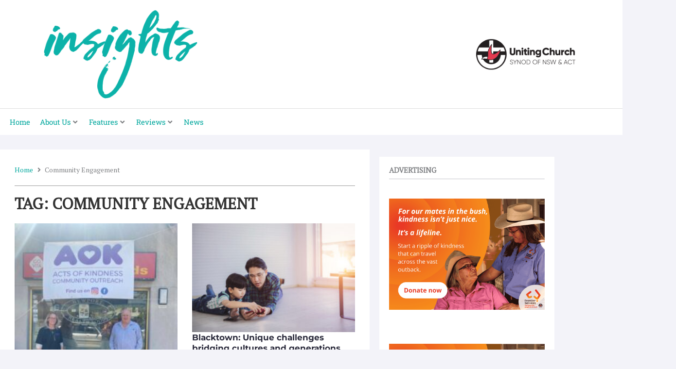

--- FILE ---
content_type: text/html; charset=UTF-8
request_url: https://www.insights.uca.org.au/tag/community-engagement/
body_size: 46114
content:
<!DOCTYPE html>
<html lang="en-US" prefix="og: http://ogp.me/ns#">
<head>
<meta charset="UTF-8">
<meta name="viewport" content="width=device-width, initial-scale=1">
	<link rel="profile" href="https://gmpg.org/xfn/11"> 
	<title>community engagement &#8211; Insights Magazine</title>
<meta name='robots' content='max-image-preview:large' />
<link rel='dns-prefetch' href='//www.googletagmanager.com' />
<link rel='dns-prefetch' href='//fonts.googleapis.com' />
<link rel="alternate" type="application/rss+xml" title="Insights Magazine &raquo; Feed" href="https://www.insights.uca.org.au/feed/" />
<link rel="alternate" type="application/rss+xml" title="Insights Magazine &raquo; Comments Feed" href="https://www.insights.uca.org.au/comments/feed/" />
<link rel="alternate" type="application/rss+xml" title="Insights Magazine &raquo; community engagement Tag Feed" href="https://www.insights.uca.org.au/tag/community-engagement/feed/" />
<style id='wp-img-auto-sizes-contain-inline-css'>
img:is([sizes=auto i],[sizes^="auto," i]){contain-intrinsic-size:3000px 1500px}
/*# sourceURL=wp-img-auto-sizes-contain-inline-css */
</style>
<link rel='stylesheet' id='jet-menu-astra-css' href='https://www.insights.uca.org.au/wp-content/plugins/jet-menu/integration/themes/astra/assets/css/style.css?ver=2.4.18' media='all' />
<link rel='stylesheet' id='astra-theme-css-css' href='https://www.insights.uca.org.au/wp-content/themes/astra/assets/css/minified/style.min.css?ver=4.12.0' media='all' />
<style id='astra-theme-css-inline-css'>
.ast-no-sidebar .entry-content .alignfull {margin-left: calc( -50vw + 50%);margin-right: calc( -50vw + 50%);max-width: 100vw;width: 100vw;}.ast-no-sidebar .entry-content .alignwide {margin-left: calc(-41vw + 50%);margin-right: calc(-41vw + 50%);max-width: unset;width: unset;}.ast-no-sidebar .entry-content .alignfull .alignfull,.ast-no-sidebar .entry-content .alignfull .alignwide,.ast-no-sidebar .entry-content .alignwide .alignfull,.ast-no-sidebar .entry-content .alignwide .alignwide,.ast-no-sidebar .entry-content .wp-block-column .alignfull,.ast-no-sidebar .entry-content .wp-block-column .alignwide{width: 100%;margin-left: auto;margin-right: auto;}.wp-block-gallery,.blocks-gallery-grid {margin: 0;}.wp-block-separator {max-width: 100px;}.wp-block-separator.is-style-wide,.wp-block-separator.is-style-dots {max-width: none;}.entry-content .has-2-columns .wp-block-column:first-child {padding-right: 10px;}.entry-content .has-2-columns .wp-block-column:last-child {padding-left: 10px;}@media (max-width: 782px) {.entry-content .wp-block-columns .wp-block-column {flex-basis: 100%;}.entry-content .has-2-columns .wp-block-column:first-child {padding-right: 0;}.entry-content .has-2-columns .wp-block-column:last-child {padding-left: 0;}}body .entry-content .wp-block-latest-posts {margin-left: 0;}body .entry-content .wp-block-latest-posts li {list-style: none;}.ast-no-sidebar .ast-container .entry-content .wp-block-latest-posts {margin-left: 0;}.ast-header-break-point .entry-content .alignwide {margin-left: auto;margin-right: auto;}.entry-content .blocks-gallery-item img {margin-bottom: auto;}.wp-block-pullquote {border-top: 4px solid #555d66;border-bottom: 4px solid #555d66;color: #40464d;}:root{--ast-post-nav-space:0;--ast-container-default-xlg-padding:6.67em;--ast-container-default-lg-padding:5.67em;--ast-container-default-slg-padding:4.34em;--ast-container-default-md-padding:3.34em;--ast-container-default-sm-padding:6.67em;--ast-container-default-xs-padding:2.4em;--ast-container-default-xxs-padding:1.4em;--ast-code-block-background:#EEEEEE;--ast-comment-inputs-background:#FAFAFA;--ast-normal-container-width:1200px;--ast-narrow-container-width:750px;--ast-blog-title-font-weight:normal;--ast-blog-meta-weight:inherit;--ast-global-color-primary:var(--ast-global-color-5);--ast-global-color-secondary:var(--ast-global-color-4);--ast-global-color-alternate-background:var(--ast-global-color-7);--ast-global-color-subtle-background:var(--ast-global-color-6);--ast-bg-style-guide:var( --ast-global-color-secondary,--ast-global-color-5 );--ast-shadow-style-guide:0px 0px 4px 0 #00000057;--ast-global-dark-bg-style:#fff;--ast-global-dark-lfs:#fbfbfb;--ast-widget-bg-color:#fafafa;--ast-wc-container-head-bg-color:#fbfbfb;--ast-title-layout-bg:#eeeeee;--ast-search-border-color:#e7e7e7;--ast-lifter-hover-bg:#e6e6e6;--ast-gallery-block-color:#000;--srfm-color-input-label:var(--ast-global-color-2);}html{font-size:93.75%;}a,.page-title{color:#00a79d;}a:hover,a:focus{color:#08d6cf;}body,button,input,select,textarea,.ast-button,.ast-custom-button{font-family:'PT Serif',serif;font-weight:400;font-size:15px;font-size:1rem;line-height:var(--ast-body-line-height,1.65em);}blockquote{color:#101015;}h1,h2,h3,h4,h5,h6,.entry-content :where(h1,h2,h3,h4,h5,h6),.site-title,.site-title a{font-family:'Montserrat',sans-serif;font-weight:400;}.ast-site-identity .site-title a{color:var(--ast-global-color-2);}.site-title{font-size:35px;font-size:2.3333333333333rem;display:block;}.site-header .site-description{font-size:15px;font-size:1rem;display:none;}.entry-title{font-size:26px;font-size:1.7333333333333rem;}.archive .ast-article-post .ast-article-inner,.blog .ast-article-post .ast-article-inner,.archive .ast-article-post .ast-article-inner:hover,.blog .ast-article-post .ast-article-inner:hover{overflow:hidden;}h1,.entry-content :where(h1){font-size:40px;font-size:2.6666666666667rem;font-family:'Montserrat',sans-serif;line-height:1.4em;}h2,.entry-content :where(h2){font-size:32px;font-size:2.1333333333333rem;font-family:'Montserrat',sans-serif;line-height:1.3em;}h3,.entry-content :where(h3){font-size:26px;font-size:1.7333333333333rem;font-family:'Montserrat',sans-serif;line-height:1.3em;}h4,.entry-content :where(h4){font-size:24px;font-size:1.6rem;line-height:1.2em;font-family:'Montserrat',sans-serif;}h5,.entry-content :where(h5){font-size:20px;font-size:1.3333333333333rem;line-height:1.2em;font-family:'Montserrat',sans-serif;}h6,.entry-content :where(h6){font-size:16px;font-size:1.0666666666667rem;line-height:1.25em;font-family:'Montserrat',sans-serif;}body,h1,h2,h3,h4,h5,h6,.entry-title a,.entry-content :where(h1,h2,h3,h4,h5,h6){color:#5b5b60;}.tagcloud a:hover,.tagcloud a:focus,.tagcloud a.current-item{color:#ffffff;border-color:#00a79d;background-color:#00a79d;}input:focus,input[type="text"]:focus,input[type="email"]:focus,input[type="url"]:focus,input[type="password"]:focus,input[type="reset"]:focus,input[type="search"]:focus,textarea:focus{border-color:#00a79d;}input[type="radio"]:checked,input[type=reset],input[type="checkbox"]:checked,input[type="checkbox"]:hover:checked,input[type="checkbox"]:focus:checked,input[type=range]::-webkit-slider-thumb{border-color:#00a79d;background-color:#00a79d;box-shadow:none;}.site-footer a:hover + .post-count,.site-footer a:focus + .post-count{background:#00a79d;border-color:#00a79d;}.single .nav-links .nav-previous,.single .nav-links .nav-next{color:#00a79d;}.entry-meta,.entry-meta *{line-height:1.45;color:#00a79d;}.entry-meta a:not(.ast-button):hover,.entry-meta a:not(.ast-button):hover *,.entry-meta a:not(.ast-button):focus,.entry-meta a:not(.ast-button):focus *,.page-links > .page-link,.page-links .page-link:hover,.post-navigation a:hover{color:#08d6cf;}#cat option,.secondary .calendar_wrap thead a,.secondary .calendar_wrap thead a:visited{color:#00a79d;}.secondary .calendar_wrap #today,.ast-progress-val span{background:#00a79d;}.secondary a:hover + .post-count,.secondary a:focus + .post-count{background:#00a79d;border-color:#00a79d;}.calendar_wrap #today > a{color:#ffffff;}.page-links .page-link,.single .post-navigation a{color:#00a79d;}.ast-search-menu-icon .search-form button.search-submit{padding:0 4px;}.ast-search-menu-icon form.search-form{padding-right:0;}.ast-header-search .ast-search-menu-icon.ast-dropdown-active .search-form,.ast-header-search .ast-search-menu-icon.ast-dropdown-active .search-field:focus{transition:all 0.2s;}.search-form input.search-field:focus{outline:none;}.widget-title,.widget .wp-block-heading{font-size:21px;font-size:1.4rem;color:#5b5b60;}.single .ast-author-details .author-title{color:#08d6cf;}.ast-search-menu-icon.slide-search a:focus-visible:focus-visible,.astra-search-icon:focus-visible,#close:focus-visible,a:focus-visible,.ast-menu-toggle:focus-visible,.site .skip-link:focus-visible,.wp-block-loginout input:focus-visible,.wp-block-search.wp-block-search__button-inside .wp-block-search__inside-wrapper,.ast-header-navigation-arrow:focus-visible,.ast-orders-table__row .ast-orders-table__cell:focus-visible,a#ast-apply-coupon:focus-visible,#ast-apply-coupon:focus-visible,#close:focus-visible,.button.search-submit:focus-visible,#search_submit:focus,.normal-search:focus-visible,.ast-header-account-wrap:focus-visible,.astra-cart-drawer-close:focus,.ast-single-variation:focus,.ast-button:focus,.ast-builder-button-wrap:has(.ast-custom-button-link:focus),.ast-builder-button-wrap .ast-custom-button-link:focus{outline-style:dotted;outline-color:inherit;outline-width:thin;}input:focus,input[type="text"]:focus,input[type="email"]:focus,input[type="url"]:focus,input[type="password"]:focus,input[type="reset"]:focus,input[type="search"]:focus,input[type="number"]:focus,textarea:focus,.wp-block-search__input:focus,[data-section="section-header-mobile-trigger"] .ast-button-wrap .ast-mobile-menu-trigger-minimal:focus,.ast-mobile-popup-drawer.active .menu-toggle-close:focus,#ast-scroll-top:focus,#coupon_code:focus,#ast-coupon-code:focus{border-style:dotted;border-color:inherit;border-width:thin;}input{outline:none;}.main-header-menu .menu-link,.ast-header-custom-item a{color:#5b5b60;}.main-header-menu .menu-item:hover > .menu-link,.main-header-menu .menu-item:hover > .ast-menu-toggle,.main-header-menu .ast-masthead-custom-menu-items a:hover,.main-header-menu .menu-item.focus > .menu-link,.main-header-menu .menu-item.focus > .ast-menu-toggle,.main-header-menu .current-menu-item > .menu-link,.main-header-menu .current-menu-ancestor > .menu-link,.main-header-menu .current-menu-item > .ast-menu-toggle,.main-header-menu .current-menu-ancestor > .ast-menu-toggle{color:#00a79d;}.header-main-layout-3 .ast-main-header-bar-alignment{margin-right:auto;}.header-main-layout-2 .site-header-section-left .ast-site-identity{text-align:left;}.ast-logo-title-inline .site-logo-img{padding-right:1em;}body .ast-oembed-container *{position:absolute;top:0;width:100%;height:100%;left:0;}body .wp-block-embed-pocket-casts .ast-oembed-container *{position:unset;}.ast-header-break-point .ast-mobile-menu-buttons-minimal.menu-toggle{background:transparent;color:#00a79d;}.ast-header-break-point .ast-mobile-menu-buttons-outline.menu-toggle{background:transparent;border:1px solid #00a79d;color:#00a79d;}.ast-header-break-point .ast-mobile-menu-buttons-fill.menu-toggle{background:#00a79d;color:#ffffff;}.ast-single-post-featured-section + article {margin-top: 2em;}.site-content .ast-single-post-featured-section img {width: 100%;overflow: hidden;object-fit: cover;}.site > .ast-single-related-posts-container {margin-top: 0;}@media (min-width: 769px) {.ast-desktop .ast-container--narrow {max-width: var(--ast-narrow-container-width);margin: 0 auto;}}.ast-page-builder-template .hentry {margin: 0;}.ast-page-builder-template .site-content > .ast-container {max-width: 100%;padding: 0;}.ast-page-builder-template .site .site-content #primary {padding: 0;margin: 0;}.ast-page-builder-template .no-results {text-align: center;margin: 4em auto;}.ast-page-builder-template .ast-pagination {padding: 2em;}.ast-page-builder-template .entry-header.ast-no-title.ast-no-thumbnail {margin-top: 0;}.ast-page-builder-template .entry-header.ast-header-without-markup {margin-top: 0;margin-bottom: 0;}.ast-page-builder-template .entry-header.ast-no-title.ast-no-meta {margin-bottom: 0;}.ast-page-builder-template.single .post-navigation {padding-bottom: 2em;}.ast-page-builder-template.single-post .site-content > .ast-container {max-width: 100%;}.ast-page-builder-template .entry-header {margin-top: 4em;margin-left: auto;margin-right: auto;padding-left: 20px;padding-right: 20px;}.single.ast-page-builder-template .entry-header {padding-left: 20px;padding-right: 20px;}.ast-page-builder-template .ast-archive-description {margin: 4em auto 0;padding-left: 20px;padding-right: 20px;}.ast-page-builder-template.ast-no-sidebar .entry-content .alignwide {margin-left: 0;margin-right: 0;}.footer-adv .footer-adv-overlay{border-top-style:solid;border-top-color:#7a7a7a;}.wp-block-buttons.aligncenter{justify-content:center;}@media (max-width:782px){.entry-content .wp-block-columns .wp-block-column{margin-left:0px;}}.wp-block-image.aligncenter{margin-left:auto;margin-right:auto;}.wp-block-table.aligncenter{margin-left:auto;margin-right:auto;}.wp-block-buttons .wp-block-button.is-style-outline .wp-block-button__link.wp-element-button,.ast-outline-button,.wp-block-uagb-buttons-child .uagb-buttons-repeater.ast-outline-button{border-color:#00a79d;border-top-width:2px;border-right-width:2px;border-bottom-width:2px;border-left-width:2px;font-family:inherit;font-weight:inherit;line-height:1em;}.wp-block-button.is-style-outline .wp-block-button__link:hover,.wp-block-buttons .wp-block-button.is-style-outline .wp-block-button__link:focus,.wp-block-buttons .wp-block-button.is-style-outline > .wp-block-button__link:not(.has-text-color):hover,.wp-block-buttons .wp-block-button.wp-block-button__link.is-style-outline:not(.has-text-color):hover,.ast-outline-button:hover,.ast-outline-button:focus,.wp-block-uagb-buttons-child .uagb-buttons-repeater.ast-outline-button:hover,.wp-block-uagb-buttons-child .uagb-buttons-repeater.ast-outline-button:focus{background-color:#00d1d1;}.wp-block-button .wp-block-button__link.wp-element-button.is-style-outline:not(.has-background),.wp-block-button.is-style-outline>.wp-block-button__link.wp-element-button:not(.has-background),.ast-outline-button{background-color:#00a79d;}.entry-content[data-ast-blocks-layout] > figure{margin-bottom:1em;}.elementor-widget-container .elementor-loop-container .e-loop-item[data-elementor-type="loop-item"]{width:100%;}@media (max-width:768px){.ast-left-sidebar #content > .ast-container{display:flex;flex-direction:column-reverse;width:100%;}.ast-separate-container .ast-article-post,.ast-separate-container .ast-article-single{padding:1.5em 2.14em;}.ast-author-box img.avatar{margin:20px 0 0 0;}}@media (min-width:769px){.ast-separate-container.ast-right-sidebar #primary,.ast-separate-container.ast-left-sidebar #primary{border:0;}.search-no-results.ast-separate-container #primary{margin-bottom:4em;}}.menu-toggle,button,.ast-button,.ast-custom-button,.button,input#submit,input[type="button"],input[type="submit"],input[type="reset"]{color:#ffffff;border-color:#00a79d;background-color:#00a79d;padding-top:10px;padding-right:40px;padding-bottom:10px;padding-left:40px;font-family:inherit;font-weight:inherit;}button:focus,.menu-toggle:hover,button:hover,.ast-button:hover,.ast-custom-button:hover .button:hover,.ast-custom-button:hover,input[type=reset]:hover,input[type=reset]:focus,input#submit:hover,input#submit:focus,input[type="button"]:hover,input[type="button"]:focus,input[type="submit"]:hover,input[type="submit"]:focus{color:#000000;background-color:#00d1d1;border-color:#00d1d1;}@media (max-width:768px){.ast-mobile-header-stack .main-header-bar .ast-search-menu-icon{display:inline-block;}.ast-header-break-point.ast-header-custom-item-outside .ast-mobile-header-stack .main-header-bar .ast-search-icon{margin:0;}.ast-comment-avatar-wrap img{max-width:2.5em;}.ast-comment-meta{padding:0 1.8888em 1.3333em;}.ast-separate-container .ast-comment-list li.depth-1{padding:1.5em 2.14em;}.ast-separate-container .comment-respond{padding:2em 2.14em;}}@media (min-width:544px){.ast-container{max-width:100%;}}@media (max-width:544px){.ast-separate-container .ast-article-post,.ast-separate-container .ast-article-single,.ast-separate-container .comments-title,.ast-separate-container .ast-archive-description{padding:1.5em 1em;}.ast-separate-container #content .ast-container{padding-left:0.54em;padding-right:0.54em;}.ast-separate-container .ast-comment-list .bypostauthor{padding:.5em;}.ast-search-menu-icon.ast-dropdown-active .search-field{width:170px;}.site-branding img,.site-header .site-logo-img .custom-logo-link img{max-width:100%;}} #ast-mobile-header .ast-site-header-cart-li a{pointer-events:none;}@media (min-width:545px){.ast-page-builder-template .comments-area,.single.ast-page-builder-template .entry-header,.single.ast-page-builder-template .post-navigation,.single.ast-page-builder-template .ast-single-related-posts-container{max-width:1240px;margin-left:auto;margin-right:auto;}}body,.ast-separate-container{background-color:#f3f3f9;}.ast-no-sidebar.ast-separate-container .entry-content .alignfull {margin-left: -6.67em;margin-right: -6.67em;width: auto;}@media (max-width: 1200px) {.ast-no-sidebar.ast-separate-container .entry-content .alignfull {margin-left: -2.4em;margin-right: -2.4em;}}@media (max-width: 768px) {.ast-no-sidebar.ast-separate-container .entry-content .alignfull {margin-left: -2.14em;margin-right: -2.14em;}}@media (max-width: 544px) {.ast-no-sidebar.ast-separate-container .entry-content .alignfull {margin-left: -1em;margin-right: -1em;}}.ast-no-sidebar.ast-separate-container .entry-content .alignwide {margin-left: -20px;margin-right: -20px;}.ast-no-sidebar.ast-separate-container .entry-content .wp-block-column .alignfull,.ast-no-sidebar.ast-separate-container .entry-content .wp-block-column .alignwide {margin-left: auto;margin-right: auto;width: 100%;}@media (max-width:768px){.site-title{display:block;}.site-header .site-description{display:none;}h1,.entry-content :where(h1){font-size:30px;}h2,.entry-content :where(h2){font-size:25px;}h3,.entry-content :where(h3){font-size:20px;}}@media (max-width:544px){.site-title{display:block;}.site-header .site-description{display:none;}h1,.entry-content :where(h1){font-size:30px;}h2,.entry-content :where(h2){font-size:25px;}h3,.entry-content :where(h3){font-size:20px;}}@media (max-width:768px){html{font-size:85.5%;}}@media (max-width:544px){html{font-size:85.5%;}}@media (min-width:769px){.ast-container{max-width:1240px;}}@font-face {font-family: "Astra";src: url(https://www.insights.uca.org.au/wp-content/themes/astra/assets/fonts/astra.woff) format("woff"),url(https://www.insights.uca.org.au/wp-content/themes/astra/assets/fonts/astra.ttf) format("truetype"),url(https://www.insights.uca.org.au/wp-content/themes/astra/assets/fonts/astra.svg#astra) format("svg");font-weight: normal;font-style: normal;font-display: fallback;}@media (max-width:921px) {.main-header-bar .main-header-bar-navigation{display:none;}}.ast-blog-layout-classic-grid .ast-article-inner{box-shadow:0px 6px 15px -2px rgba(16,24,40,0.05);}.ast-separate-container .ast-blog-layout-classic-grid .ast-article-inner,.ast-plain-container .ast-blog-layout-classic-grid .ast-article-inner{height:100%;}.ast-blog-layout-6-grid .ast-blog-featured-section:before { content: ""; }.cat-links.badge a,.tags-links.badge a {padding: 4px 8px;border-radius: 3px;font-weight: 400;}.cat-links.underline a,.tags-links.underline a{text-decoration: underline;}.ast-desktop .main-header-menu.submenu-with-border .sub-menu{border-top-width:2px;border-style:solid;}.ast-desktop .main-header-menu.submenu-with-border .sub-menu .sub-menu{top:-2px;}.ast-desktop .main-header-menu.submenu-with-border .sub-menu .menu-link,.ast-desktop .main-header-menu.submenu-with-border .children .menu-link{border-bottom-width:0px;border-style:solid;border-color:#eaeaea;}@media (min-width:769px){.main-header-menu .sub-menu .menu-item.ast-left-align-sub-menu:hover > .sub-menu,.main-header-menu .sub-menu .menu-item.ast-left-align-sub-menu.focus > .sub-menu{margin-left:-0px;}}.ast-small-footer{border-top-style:solid;border-top-width:1px;border-top-color:#7a7a7a;}.ast-small-footer-wrap{text-align:center;}.site .comments-area{padding-bottom:3em;}.ast-header-break-point.ast-header-custom-item-inside .main-header-bar .main-header-bar-navigation .ast-search-icon {display: none;}.ast-header-break-point.ast-header-custom-item-inside .main-header-bar .ast-search-menu-icon .search-form {padding: 0;display: block;overflow: hidden;}.ast-header-break-point .ast-header-custom-item .widget:last-child {margin-bottom: 1em;}.ast-header-custom-item .widget {margin: 0.5em;display: inline-block;vertical-align: middle;}.ast-header-custom-item .widget p {margin-bottom: 0;}.ast-header-custom-item .widget li {width: auto;}.ast-header-custom-item-inside .button-custom-menu-item .menu-link {display: none;}.ast-header-custom-item-inside.ast-header-break-point .button-custom-menu-item .ast-custom-button-link {display: none;}.ast-header-custom-item-inside.ast-header-break-point .button-custom-menu-item .menu-link {display: block;}.ast-header-break-point.ast-header-custom-item-outside .main-header-bar .ast-search-icon {margin-right: 1em;}.ast-header-break-point.ast-header-custom-item-inside .main-header-bar .ast-search-menu-icon .search-field,.ast-header-break-point.ast-header-custom-item-inside .main-header-bar .ast-search-menu-icon.ast-inline-search .search-field {width: 100%;padding-right: 5.5em;}.ast-header-break-point.ast-header-custom-item-inside .main-header-bar .ast-search-menu-icon .search-submit {display: block;position: absolute;height: 100%;top: 0;right: 0;padding: 0 1em;border-radius: 0;}.ast-header-break-point .ast-header-custom-item .ast-masthead-custom-menu-items {padding-left: 20px;padding-right: 20px;margin-bottom: 1em;margin-top: 1em;}.ast-header-custom-item-inside.ast-header-break-point .button-custom-menu-item {padding-left: 0;padding-right: 0;margin-top: 0;margin-bottom: 0;}.astra-icon-down_arrow::after {content: "\e900";font-family: Astra;}.astra-icon-close::after {content: "\e5cd";font-family: Astra;}.astra-icon-drag_handle::after {content: "\e25d";font-family: Astra;}.astra-icon-format_align_justify::after {content: "\e235";font-family: Astra;}.astra-icon-menu::after {content: "\e5d2";font-family: Astra;}.astra-icon-reorder::after {content: "\e8fe";font-family: Astra;}.astra-icon-search::after {content: "\e8b6";font-family: Astra;}.astra-icon-zoom_in::after {content: "\e56b";font-family: Astra;}.astra-icon-check-circle::after {content: "\e901";font-family: Astra;}.astra-icon-shopping-cart::after {content: "\f07a";font-family: Astra;}.astra-icon-shopping-bag::after {content: "\f290";font-family: Astra;}.astra-icon-shopping-basket::after {content: "\f291";font-family: Astra;}.astra-icon-circle-o::after {content: "\e903";font-family: Astra;}.astra-icon-certificate::after {content: "\e902";font-family: Astra;}blockquote {padding: 1.2em;}:root .has-ast-global-color-0-color{color:var(--ast-global-color-0);}:root .has-ast-global-color-0-background-color{background-color:var(--ast-global-color-0);}:root .wp-block-button .has-ast-global-color-0-color{color:var(--ast-global-color-0);}:root .wp-block-button .has-ast-global-color-0-background-color{background-color:var(--ast-global-color-0);}:root .has-ast-global-color-1-color{color:var(--ast-global-color-1);}:root .has-ast-global-color-1-background-color{background-color:var(--ast-global-color-1);}:root .wp-block-button .has-ast-global-color-1-color{color:var(--ast-global-color-1);}:root .wp-block-button .has-ast-global-color-1-background-color{background-color:var(--ast-global-color-1);}:root .has-ast-global-color-2-color{color:var(--ast-global-color-2);}:root .has-ast-global-color-2-background-color{background-color:var(--ast-global-color-2);}:root .wp-block-button .has-ast-global-color-2-color{color:var(--ast-global-color-2);}:root .wp-block-button .has-ast-global-color-2-background-color{background-color:var(--ast-global-color-2);}:root .has-ast-global-color-3-color{color:var(--ast-global-color-3);}:root .has-ast-global-color-3-background-color{background-color:var(--ast-global-color-3);}:root .wp-block-button .has-ast-global-color-3-color{color:var(--ast-global-color-3);}:root .wp-block-button .has-ast-global-color-3-background-color{background-color:var(--ast-global-color-3);}:root .has-ast-global-color-4-color{color:var(--ast-global-color-4);}:root .has-ast-global-color-4-background-color{background-color:var(--ast-global-color-4);}:root .wp-block-button .has-ast-global-color-4-color{color:var(--ast-global-color-4);}:root .wp-block-button .has-ast-global-color-4-background-color{background-color:var(--ast-global-color-4);}:root .has-ast-global-color-5-color{color:var(--ast-global-color-5);}:root .has-ast-global-color-5-background-color{background-color:var(--ast-global-color-5);}:root .wp-block-button .has-ast-global-color-5-color{color:var(--ast-global-color-5);}:root .wp-block-button .has-ast-global-color-5-background-color{background-color:var(--ast-global-color-5);}:root .has-ast-global-color-6-color{color:var(--ast-global-color-6);}:root .has-ast-global-color-6-background-color{background-color:var(--ast-global-color-6);}:root .wp-block-button .has-ast-global-color-6-color{color:var(--ast-global-color-6);}:root .wp-block-button .has-ast-global-color-6-background-color{background-color:var(--ast-global-color-6);}:root .has-ast-global-color-7-color{color:var(--ast-global-color-7);}:root .has-ast-global-color-7-background-color{background-color:var(--ast-global-color-7);}:root .wp-block-button .has-ast-global-color-7-color{color:var(--ast-global-color-7);}:root .wp-block-button .has-ast-global-color-7-background-color{background-color:var(--ast-global-color-7);}:root .has-ast-global-color-8-color{color:var(--ast-global-color-8);}:root .has-ast-global-color-8-background-color{background-color:var(--ast-global-color-8);}:root .wp-block-button .has-ast-global-color-8-color{color:var(--ast-global-color-8);}:root .wp-block-button .has-ast-global-color-8-background-color{background-color:var(--ast-global-color-8);}:root{--ast-global-color-0:#0170B9;--ast-global-color-1:#3a3a3a;--ast-global-color-2:#3a3a3a;--ast-global-color-3:#4B4F58;--ast-global-color-4:#F5F5F5;--ast-global-color-5:#FFFFFF;--ast-global-color-6:#E5E5E5;--ast-global-color-7:#424242;--ast-global-color-8:#000000;}:root {--ast-border-color : #dddddd;}.ast-archive-entry-banner {-js-display: flex;display: flex;flex-direction: column;justify-content: center;text-align: center;position: relative;background: var(--ast-title-layout-bg);}.ast-archive-entry-banner[data-banner-width-type="custom"] {margin: 0 auto;width: 100%;}.ast-archive-entry-banner[data-banner-layout="layout-1"] {background: inherit;padding: 20px 0;text-align: left;}body.archive .ast-archive-description{max-width:1200px;width:100%;text-align:left;padding-top:3em;padding-right:3em;padding-bottom:3em;padding-left:3em;}body.archive .ast-archive-description .ast-archive-title,body.archive .ast-archive-description .ast-archive-title *{font-size:40px;font-size:2.6666666666667rem;}body.archive .ast-archive-description > *:not(:last-child){margin-bottom:10px;}@media (max-width:768px){body.archive .ast-archive-description{text-align:left;}}@media (max-width:544px){body.archive .ast-archive-description{text-align:left;}}.ast-breadcrumbs .trail-browse,.ast-breadcrumbs .trail-items,.ast-breadcrumbs .trail-items li{display:inline-block;margin:0;padding:0;border:none;background:inherit;text-indent:0;text-decoration:none;}.ast-breadcrumbs .trail-browse{font-size:inherit;font-style:inherit;font-weight:inherit;color:inherit;}.ast-breadcrumbs .trail-items{list-style:none;}.trail-items li::after{padding:0 0.3em;content:"\00bb";}.trail-items li:last-of-type::after{display:none;}h1,h2,h3,h4,h5,h6,.entry-content :where(h1,h2,h3,h4,h5,h6){color:var(--ast-global-color-2);}.elementor-posts-container [CLASS*="ast-width-"]{width:100%;}.elementor-template-full-width .ast-container{display:block;}.elementor-screen-only,.screen-reader-text,.screen-reader-text span,.ui-helper-hidden-accessible{top:0 !important;}@media (max-width:544px){.elementor-element .elementor-wc-products .woocommerce[class*="columns-"] ul.products li.product{width:auto;margin:0;}.elementor-element .woocommerce .woocommerce-result-count{float:none;}}.ast-header-break-point .main-header-bar{border-bottom-width:1px;}@media (min-width:769px){.main-header-bar{border-bottom-width:1px;}}.main-header-menu .menu-item,#astra-footer-menu .menu-item,.main-header-bar .ast-masthead-custom-menu-items{-js-display:flex;display:flex;-webkit-box-pack:center;-webkit-justify-content:center;-moz-box-pack:center;-ms-flex-pack:center;justify-content:center;-webkit-box-orient:vertical;-webkit-box-direction:normal;-webkit-flex-direction:column;-moz-box-orient:vertical;-moz-box-direction:normal;-ms-flex-direction:column;flex-direction:column;}.main-header-menu > .menu-item > .menu-link,#astra-footer-menu > .menu-item > .menu-link{height:100%;-webkit-box-align:center;-webkit-align-items:center;-moz-box-align:center;-ms-flex-align:center;align-items:center;-js-display:flex;display:flex;}.ast-primary-menu-disabled .main-header-bar .ast-masthead-custom-menu-items{flex:unset;}.header-main-layout-1 .ast-flex.main-header-container,.header-main-layout-3 .ast-flex.main-header-container{-webkit-align-content:center;-ms-flex-line-pack:center;align-content:center;-webkit-box-align:center;-webkit-align-items:center;-moz-box-align:center;-ms-flex-align:center;align-items:center;}.main-header-menu .sub-menu .menu-item.menu-item-has-children > .menu-link:after{position:absolute;right:1em;top:50%;transform:translate(0,-50%) rotate(270deg);}.ast-header-break-point .main-header-bar .main-header-bar-navigation .page_item_has_children > .ast-menu-toggle::before,.ast-header-break-point .main-header-bar .main-header-bar-navigation .menu-item-has-children > .ast-menu-toggle::before,.ast-mobile-popup-drawer .main-header-bar-navigation .menu-item-has-children>.ast-menu-toggle::before,.ast-header-break-point .ast-mobile-header-wrap .main-header-bar-navigation .menu-item-has-children > .ast-menu-toggle::before{font-weight:bold;content:"\e900";font-family:Astra;text-decoration:inherit;display:inline-block;}.ast-header-break-point .main-navigation ul.sub-menu .menu-item .menu-link:before{content:"\e900";font-family:Astra;font-size:.65em;text-decoration:inherit;display:inline-block;transform:translate(0,-2px) rotateZ(270deg);margin-right:5px;}.widget_search .search-form:after{font-family:Astra;font-size:1.2em;font-weight:normal;content:"\e8b6";position:absolute;top:50%;right:15px;transform:translate(0,-50%);}.astra-search-icon::before{content:"\e8b6";font-family:Astra;font-style:normal;font-weight:normal;text-decoration:inherit;text-align:center;-webkit-font-smoothing:antialiased;-moz-osx-font-smoothing:grayscale;z-index:3;}.main-header-bar .main-header-bar-navigation .page_item_has_children > a:after,.main-header-bar .main-header-bar-navigation .menu-item-has-children > a:after,.menu-item-has-children .ast-header-navigation-arrow:after{content:"\e900";display:inline-block;font-family:Astra;font-size:.6rem;font-weight:bold;text-rendering:auto;-webkit-font-smoothing:antialiased;-moz-osx-font-smoothing:grayscale;margin-left:10px;line-height:normal;}.menu-item-has-children .sub-menu .ast-header-navigation-arrow:after{margin-left:0;}.ast-mobile-popup-drawer .main-header-bar-navigation .ast-submenu-expanded>.ast-menu-toggle::before{transform:rotateX(180deg);}.ast-header-break-point .main-header-bar-navigation .menu-item-has-children > .menu-link:after{display:none;}@media (min-width:769px){.ast-builder-menu .main-navigation > ul > li:last-child a{margin-right:0;}}.ast-separate-container .ast-article-inner{background-color:transparent;background-image:none;}.ast-separate-container .ast-article-post{background-color:var(--ast-global-color-5);}@media (max-width:768px){.ast-separate-container .ast-article-post{background-color:var(--ast-global-color-5);}}@media (max-width:544px){.ast-separate-container .ast-article-post{background-color:var(--ast-global-color-5);}}.ast-separate-container .ast-article-single:not(.ast-related-post),.ast-separate-container .error-404,.ast-separate-container .no-results,.single.ast-separate-container.ast-author-meta,.ast-separate-container .related-posts-title-wrapper,.ast-separate-container .comments-count-wrapper,.ast-box-layout.ast-plain-container .site-content,.ast-padded-layout.ast-plain-container .site-content,.ast-separate-container .ast-archive-description,.ast-separate-container .comments-area .comment-respond,.ast-separate-container .comments-area .ast-comment-list li,.ast-separate-container .comments-area .comments-title{background-color:var(--ast-global-color-5);}@media (max-width:768px){.ast-separate-container .ast-article-single:not(.ast-related-post),.ast-separate-container .error-404,.ast-separate-container .no-results,.single.ast-separate-container.ast-author-meta,.ast-separate-container .related-posts-title-wrapper,.ast-separate-container .comments-count-wrapper,.ast-box-layout.ast-plain-container .site-content,.ast-padded-layout.ast-plain-container .site-content,.ast-separate-container .ast-archive-description{background-color:var(--ast-global-color-5);}}@media (max-width:544px){.ast-separate-container .ast-article-single:not(.ast-related-post),.ast-separate-container .error-404,.ast-separate-container .no-results,.single.ast-separate-container.ast-author-meta,.ast-separate-container .related-posts-title-wrapper,.ast-separate-container .comments-count-wrapper,.ast-box-layout.ast-plain-container .site-content,.ast-padded-layout.ast-plain-container .site-content,.ast-separate-container .ast-archive-description{background-color:var(--ast-global-color-5);}}.ast-separate-container.ast-two-container #secondary .widget{background-color:var(--ast-global-color-5);}@media (max-width:768px){.ast-separate-container.ast-two-container #secondary .widget{background-color:var(--ast-global-color-5);}}@media (max-width:544px){.ast-separate-container.ast-two-container #secondary .widget{background-color:var(--ast-global-color-5);}}#ast-scroll-top {display: none;position: fixed;text-align: center;cursor: pointer;z-index: 99;width: 2.1em;height: 2.1em;line-height: 2.1;color: #ffffff;border-radius: 2px;content: "";outline: inherit;}@media (min-width: 769px) {#ast-scroll-top {content: "769";}}#ast-scroll-top .ast-icon.icon-arrow svg {margin-left: 0px;vertical-align: middle;transform: translate(0,-20%) rotate(180deg);width: 1.6em;}.ast-scroll-to-top-right {right: 30px;bottom: 30px;}.ast-scroll-to-top-left {left: 30px;bottom: 30px;}#ast-scroll-top{background-color:#00a79d;font-size:20px;}.ast-scroll-top-icon::before{content:"\e900";font-family:Astra;text-decoration:inherit;}.ast-scroll-top-icon{transform:rotate(180deg);}@media (max-width:768px){#ast-scroll-top .ast-icon.icon-arrow svg{width:1em;}}:root{--e-global-color-astglobalcolor0:#0170B9;--e-global-color-astglobalcolor1:#3a3a3a;--e-global-color-astglobalcolor2:#3a3a3a;--e-global-color-astglobalcolor3:#4B4F58;--e-global-color-astglobalcolor4:#F5F5F5;--e-global-color-astglobalcolor5:#FFFFFF;--e-global-color-astglobalcolor6:#E5E5E5;--e-global-color-astglobalcolor7:#424242;--e-global-color-astglobalcolor8:#000000;}.comment-reply-title{font-size:24px;font-size:1.6rem;}.ast-comment-meta{line-height:1.666666667;color:#00a79d;font-size:12px;font-size:0.8rem;}.ast-comment-list #cancel-comment-reply-link{font-size:15px;font-size:1rem;}.comments-count-wrapper {padding: 2em 0;}.comments-count-wrapper .comments-title {font-weight: normal;word-wrap: break-word;}.ast-comment-list {margin: 0;word-wrap: break-word;padding-bottom: 0.5em;list-style: none;}.site-content article .comments-area {border-top: 1px solid var(--ast-single-post-border,var(--ast-border-color));}.ast-comment-list li {list-style: none;}.ast-comment-list li.depth-1 .ast-comment,.ast-comment-list li.depth-2 .ast-comment {border-bottom: 1px solid #eeeeee;}.ast-comment-list .comment-respond {padding: 1em 0;border-bottom: 1px solid #dddddd;}.ast-comment-list .comment-respond .comment-reply-title {margin-top: 0;padding-top: 0;}.ast-comment-list .comment-respond p {margin-bottom: .5em;}.ast-comment-list .ast-comment-edit-reply-wrap {-js-display: flex;display: flex;justify-content: flex-end;}.ast-comment-list .ast-edit-link {flex: 1;}.ast-comment-list .comment-awaiting-moderation {margin-bottom: 0;}.ast-comment {padding: 1em 0 ;}.ast-comment-avatar-wrap img {border-radius: 50%;}.ast-comment-content {clear: both;}.ast-comment-cite-wrap {text-align: left;}.ast-comment-cite-wrap cite {font-style: normal;}.comment-reply-title {padding-top: 1em;font-weight: normal;line-height: 1.65;}.ast-comment-meta {margin-bottom: 0.5em;}.comments-area {border-top: 1px solid #eeeeee;margin-top: 2em;}.comments-area .comment-form-comment {width: 100%;border: none;margin: 0;padding: 0;}.comments-area .comment-notes,.comments-area .comment-textarea,.comments-area .form-allowed-tags {margin-bottom: 1.5em;}.comments-area .form-submit {margin-bottom: 0;}.comments-area textarea#comment,.comments-area .ast-comment-formwrap input[type="text"] {width: 100%;border-radius: 0;vertical-align: middle;margin-bottom: 10px;}.comments-area .no-comments {margin-top: 0.5em;margin-bottom: 0.5em;}.comments-area p.logged-in-as {margin-bottom: 1em;}.ast-separate-container .comments-count-wrapper {background-color: #fff;padding: 2em 6.67em 0;}@media (max-width: 1200px) {.ast-separate-container .comments-count-wrapper {padding: 2em 3.34em;}}.ast-separate-container .comments-area {border-top: 0;}.ast-separate-container .ast-comment-list {padding-bottom: 0;}.ast-separate-container .ast-comment-list li {background-color: #fff;}.ast-separate-container .ast-comment-list li.depth-1 .children li {padding-bottom: 0;padding-top: 0;margin-bottom: 0;}.ast-separate-container .ast-comment-list li.depth-1 .ast-comment,.ast-separate-container .ast-comment-list li.depth-2 .ast-comment {border-bottom: 0;}.ast-separate-container .ast-comment-list .comment-respond {padding-top: 0;padding-bottom: 1em;background-color: transparent;}.ast-separate-container .ast-comment-list .pingback p {margin-bottom: 0;}.ast-separate-container .ast-comment-list .bypostauthor {padding: 2em;margin-bottom: 1em;}.ast-separate-container .ast-comment-list .bypostauthor li {background: transparent;margin-bottom: 0;padding: 0 0 0 2em;}.ast-separate-container .comment-reply-title {padding-top: 0;}.comment-content a {word-wrap: break-word;}.comment-form-legend {margin-bottom: unset;padding: 0 0.5em;}.ast-separate-container .ast-comment-list li.depth-1 {padding: 4em 6.67em;margin-bottom: 2em;}@media (max-width: 1200px) {.ast-separate-container .ast-comment-list li.depth-1 {padding: 3em 3.34em;}}.ast-separate-container .comment-respond {background-color: #fff;padding: 4em 6.67em;border-bottom: 0;}@media (max-width: 1200px) {.ast-separate-container .comment-respond {padding: 3em 2.34em;}}.ast-comment-list .children {margin-left: 2em;}@media (max-width: 992px) {.ast-comment-list .children {margin-left: 1em;}}.ast-comment-list #cancel-comment-reply-link {white-space: nowrap;font-size: 15px;font-size: 1rem;margin-left: 1em;}.ast-comment-avatar-wrap {float: left;clear: right;margin-right: 1.33333em;}.ast-comment-meta-wrap {float: left;clear: right;padding: 0 0 1.33333em;}.ast-comment-time .timendate,.ast-comment-time .reply {margin-right: 0.5em;}.comments-area #wp-comment-cookies-consent {margin-right: 10px;}.ast-page-builder-template .comments-area {padding-left: 20px;padding-right: 20px;margin-top: 0;margin-bottom: 2em;}.ast-separate-container .ast-comment-list .bypostauthor .bypostauthor {background: transparent;margin-bottom: 0;padding-right: 0;padding-bottom: 0;padding-top: 0;}@media (min-width:769px){.ast-separate-container .ast-comment-list li .comment-respond{padding-left:2.66666em;padding-right:2.66666em;}}@media (max-width:544px){.ast-separate-container .comments-count-wrapper{padding:1.5em 1em;}.ast-separate-container .ast-comment-list li.depth-1{padding:1.5em 1em;margin-bottom:1.5em;}.ast-separate-container .ast-comment-list .bypostauthor{padding:.5em;}.ast-separate-container .comment-respond{padding:1.5em 1em;}.ast-separate-container .ast-comment-list .bypostauthor li{padding:0 0 0 .5em;}.ast-comment-list .children{margin-left:0.66666em;}}@media (max-width:768px){.ast-comment-avatar-wrap img{max-width:2.5em;}.comments-area{margin-top:1.5em;}.ast-separate-container .comments-count-wrapper{padding:2em 2.14em;}.ast-separate-container .ast-comment-list li.depth-1{padding:1.5em 2.14em;}.ast-separate-container .comment-respond{padding:2em 2.14em;}}@media (max-width:768px){.ast-comment-avatar-wrap{margin-right:0.5em;}}.ast-pagination .next.page-numbers{display:inherit;float:none;}.ast-pagination a,.nav-links a{color:#00a79d;}.ast-pagination a:hover,.ast-pagination a:focus,.ast-pagination > span:hover:not(.dots),.ast-pagination > span.current{color:#08d6cf;}@media (max-width:544px){.ast-pagination .next:focus,.ast-pagination .prev:focus{width:100% !important;}}.ast-pagination .prev.page-numbers,.ast-pagination .next.page-numbers {padding: 0 1.5em;height: 2.33333em;line-height: calc(2.33333em - 3px);}.ast-pagination-default .ast-pagination .next.page-numbers {padding-right: 0;}.ast-pagination-default .ast-pagination .prev.page-numbers {padding-left: 0;}.ast-pagination-default .post-page-numbers.current .page-link,.ast-pagination-default .ast-pagination .page-numbers.current {border-radius: 2px;}.ast-pagination {display: inline-block;width: 100%;padding-top: 2em;text-align: center;}.ast-pagination .page-numbers {display: inline-block;width: 2.33333em;height: 2.33333em;font-size: 16px;font-size: 1.06666rem;line-height: calc(2.33333em - 3px);font-weight: 500;}.ast-pagination .nav-links {display: inline-block;width: 100%;}@media (max-width: 420px) {.ast-pagination .prev.page-numbers,.ast-pagination .next.page-numbers {width: 100%;text-align: center;margin: 0;}.ast-pagination-circle .ast-pagination .next.page-numbers,.ast-pagination-square .ast-pagination .next.page-numbers{margin-top: 10px;}.ast-pagination-circle .ast-pagination .prev.page-numbers,.ast-pagination-square .ast-pagination .prev.page-numbers{margin-bottom: 10px;}}.ast-pagination .prev,.ast-pagination .prev:visited,.ast-pagination .prev:focus,.ast-pagination .next,.ast-pagination .next:visited,.ast-pagination .next:focus {display: inline-block;width: auto;}.ast-pagination .prev svg,.ast-pagination .next svg{height: 16px;position: relative;top: 0.2em;}.ast-pagination .prev svg {margin-right: 0.3em;}.ast-pagination .next svg {margin-left: 0.3em;}.ast-page-builder-template .ast-pagination {padding: 2em;}.ast-pagination .prev.page-numbers.dots,.ast-pagination .prev.page-numbers.dots:hover,.ast-pagination .prev.page-numbers.dots:focus,.ast-pagination .prev.page-numbers:visited.dots,.ast-pagination .prev.page-numbers:visited.dots:hover,.ast-pagination .prev.page-numbers:visited.dots:focus,.ast-pagination .prev.page-numbers:focus.dots,.ast-pagination .prev.page-numbers:focus.dots:hover,.ast-pagination .prev.page-numbers:focus.dots:focus,.ast-pagination .next.page-numbers.dots,.ast-pagination .next.page-numbers.dots:hover,.ast-pagination .next.page-numbers.dots:focus,.ast-pagination .next.page-numbers:visited.dots,.ast-pagination .next.page-numbers:visited.dots:hover,.ast-pagination .next.page-numbers:visited.dots:focus,.ast-pagination .next.page-numbers:focus.dots,.ast-pagination .next.page-numbers:focus.dots:hover,.ast-pagination .next.page-numbers:focus.dots:focus {border: 2px solid #eaeaea;background: transparent;}.ast-pagination .prev.page-numbers.dots,.ast-pagination .prev.page-numbers:visited.dots,.ast-pagination .prev.page-numbers:focus.dots,.ast-pagination .next.page-numbers.dots,.ast-pagination .next.page-numbers:visited.dots,.ast-pagination .next.page-numbers:focus.dots {cursor: default;}.ast-pagination .prev.page-numbers {float: left;}.ast-pagination .next.page-numbers {float: right;}@media (max-width: 768px) {.ast-pagination .next.page-numbers .page-navigation {padding-right: 0;}}@media (min-width: 769px) {.ast-pagination .prev.page-numbers.next,.ast-pagination .prev.page-numbers:visited.next,.ast-pagination .prev.page-numbers:focus.next,.ast-pagination .next.page-numbers.next,.ast-pagination .next.page-numbers:visited.next,.ast-pagination .next.page-numbers:focus.next {margin-right: 0;}}
/*# sourceURL=astra-theme-css-inline-css */
</style>
<link rel='stylesheet' id='astra-google-fonts-css' href='https://fonts.googleapis.com/css?family=PT+Serif%3A400%2C%7CMontserrat%3A400%2C&#038;display=fallback&#038;ver=4.12.0' media='all' />
<link rel='stylesheet' id='sbi_styles-css' href='https://www.insights.uca.org.au/wp-content/plugins/instagram-feed/css/sbi-styles.min.css?ver=6.10.0' media='all' />
<style id='wp-emoji-styles-inline-css'>

	img.wp-smiley, img.emoji {
		display: inline !important;
		border: none !important;
		box-shadow: none !important;
		height: 1em !important;
		width: 1em !important;
		margin: 0 0.07em !important;
		vertical-align: -0.1em !important;
		background: none !important;
		padding: 0 !important;
	}
/*# sourceURL=wp-emoji-styles-inline-css */
</style>
<link rel='stylesheet' id='wp-block-library-css' href='https://www.insights.uca.org.au/wp-includes/css/dist/block-library/style.min.css?ver=6.9' media='all' />
<style id='global-styles-inline-css'>
:root{--wp--preset--aspect-ratio--square: 1;--wp--preset--aspect-ratio--4-3: 4/3;--wp--preset--aspect-ratio--3-4: 3/4;--wp--preset--aspect-ratio--3-2: 3/2;--wp--preset--aspect-ratio--2-3: 2/3;--wp--preset--aspect-ratio--16-9: 16/9;--wp--preset--aspect-ratio--9-16: 9/16;--wp--preset--color--black: #000000;--wp--preset--color--cyan-bluish-gray: #abb8c3;--wp--preset--color--white: #ffffff;--wp--preset--color--pale-pink: #f78da7;--wp--preset--color--vivid-red: #cf2e2e;--wp--preset--color--luminous-vivid-orange: #ff6900;--wp--preset--color--luminous-vivid-amber: #fcb900;--wp--preset--color--light-green-cyan: #7bdcb5;--wp--preset--color--vivid-green-cyan: #00d084;--wp--preset--color--pale-cyan-blue: #8ed1fc;--wp--preset--color--vivid-cyan-blue: #0693e3;--wp--preset--color--vivid-purple: #9b51e0;--wp--preset--color--ast-global-color-0: var(--ast-global-color-0);--wp--preset--color--ast-global-color-1: var(--ast-global-color-1);--wp--preset--color--ast-global-color-2: var(--ast-global-color-2);--wp--preset--color--ast-global-color-3: var(--ast-global-color-3);--wp--preset--color--ast-global-color-4: var(--ast-global-color-4);--wp--preset--color--ast-global-color-5: var(--ast-global-color-5);--wp--preset--color--ast-global-color-6: var(--ast-global-color-6);--wp--preset--color--ast-global-color-7: var(--ast-global-color-7);--wp--preset--color--ast-global-color-8: var(--ast-global-color-8);--wp--preset--gradient--vivid-cyan-blue-to-vivid-purple: linear-gradient(135deg,rgb(6,147,227) 0%,rgb(155,81,224) 100%);--wp--preset--gradient--light-green-cyan-to-vivid-green-cyan: linear-gradient(135deg,rgb(122,220,180) 0%,rgb(0,208,130) 100%);--wp--preset--gradient--luminous-vivid-amber-to-luminous-vivid-orange: linear-gradient(135deg,rgb(252,185,0) 0%,rgb(255,105,0) 100%);--wp--preset--gradient--luminous-vivid-orange-to-vivid-red: linear-gradient(135deg,rgb(255,105,0) 0%,rgb(207,46,46) 100%);--wp--preset--gradient--very-light-gray-to-cyan-bluish-gray: linear-gradient(135deg,rgb(238,238,238) 0%,rgb(169,184,195) 100%);--wp--preset--gradient--cool-to-warm-spectrum: linear-gradient(135deg,rgb(74,234,220) 0%,rgb(151,120,209) 20%,rgb(207,42,186) 40%,rgb(238,44,130) 60%,rgb(251,105,98) 80%,rgb(254,248,76) 100%);--wp--preset--gradient--blush-light-purple: linear-gradient(135deg,rgb(255,206,236) 0%,rgb(152,150,240) 100%);--wp--preset--gradient--blush-bordeaux: linear-gradient(135deg,rgb(254,205,165) 0%,rgb(254,45,45) 50%,rgb(107,0,62) 100%);--wp--preset--gradient--luminous-dusk: linear-gradient(135deg,rgb(255,203,112) 0%,rgb(199,81,192) 50%,rgb(65,88,208) 100%);--wp--preset--gradient--pale-ocean: linear-gradient(135deg,rgb(255,245,203) 0%,rgb(182,227,212) 50%,rgb(51,167,181) 100%);--wp--preset--gradient--electric-grass: linear-gradient(135deg,rgb(202,248,128) 0%,rgb(113,206,126) 100%);--wp--preset--gradient--midnight: linear-gradient(135deg,rgb(2,3,129) 0%,rgb(40,116,252) 100%);--wp--preset--font-size--small: 13px;--wp--preset--font-size--medium: 20px;--wp--preset--font-size--large: 36px;--wp--preset--font-size--x-large: 42px;--wp--preset--spacing--20: 0.44rem;--wp--preset--spacing--30: 0.67rem;--wp--preset--spacing--40: 1rem;--wp--preset--spacing--50: 1.5rem;--wp--preset--spacing--60: 2.25rem;--wp--preset--spacing--70: 3.38rem;--wp--preset--spacing--80: 5.06rem;--wp--preset--shadow--natural: 6px 6px 9px rgba(0, 0, 0, 0.2);--wp--preset--shadow--deep: 12px 12px 50px rgba(0, 0, 0, 0.4);--wp--preset--shadow--sharp: 6px 6px 0px rgba(0, 0, 0, 0.2);--wp--preset--shadow--outlined: 6px 6px 0px -3px rgb(255, 255, 255), 6px 6px rgb(0, 0, 0);--wp--preset--shadow--crisp: 6px 6px 0px rgb(0, 0, 0);}:root { --wp--style--global--content-size: var(--wp--custom--ast-content-width-size);--wp--style--global--wide-size: var(--wp--custom--ast-wide-width-size); }:where(body) { margin: 0; }.wp-site-blocks > .alignleft { float: left; margin-right: 2em; }.wp-site-blocks > .alignright { float: right; margin-left: 2em; }.wp-site-blocks > .aligncenter { justify-content: center; margin-left: auto; margin-right: auto; }:where(.wp-site-blocks) > * { margin-block-start: 24px; margin-block-end: 0; }:where(.wp-site-blocks) > :first-child { margin-block-start: 0; }:where(.wp-site-blocks) > :last-child { margin-block-end: 0; }:root { --wp--style--block-gap: 24px; }:root :where(.is-layout-flow) > :first-child{margin-block-start: 0;}:root :where(.is-layout-flow) > :last-child{margin-block-end: 0;}:root :where(.is-layout-flow) > *{margin-block-start: 24px;margin-block-end: 0;}:root :where(.is-layout-constrained) > :first-child{margin-block-start: 0;}:root :where(.is-layout-constrained) > :last-child{margin-block-end: 0;}:root :where(.is-layout-constrained) > *{margin-block-start: 24px;margin-block-end: 0;}:root :where(.is-layout-flex){gap: 24px;}:root :where(.is-layout-grid){gap: 24px;}.is-layout-flow > .alignleft{float: left;margin-inline-start: 0;margin-inline-end: 2em;}.is-layout-flow > .alignright{float: right;margin-inline-start: 2em;margin-inline-end: 0;}.is-layout-flow > .aligncenter{margin-left: auto !important;margin-right: auto !important;}.is-layout-constrained > .alignleft{float: left;margin-inline-start: 0;margin-inline-end: 2em;}.is-layout-constrained > .alignright{float: right;margin-inline-start: 2em;margin-inline-end: 0;}.is-layout-constrained > .aligncenter{margin-left: auto !important;margin-right: auto !important;}.is-layout-constrained > :where(:not(.alignleft):not(.alignright):not(.alignfull)){max-width: var(--wp--style--global--content-size);margin-left: auto !important;margin-right: auto !important;}.is-layout-constrained > .alignwide{max-width: var(--wp--style--global--wide-size);}body .is-layout-flex{display: flex;}.is-layout-flex{flex-wrap: wrap;align-items: center;}.is-layout-flex > :is(*, div){margin: 0;}body .is-layout-grid{display: grid;}.is-layout-grid > :is(*, div){margin: 0;}body{padding-top: 0px;padding-right: 0px;padding-bottom: 0px;padding-left: 0px;}a:where(:not(.wp-element-button)){text-decoration: none;}:root :where(.wp-element-button, .wp-block-button__link){background-color: #32373c;border-width: 0;color: #fff;font-family: inherit;font-size: inherit;font-style: inherit;font-weight: inherit;letter-spacing: inherit;line-height: inherit;padding-top: calc(0.667em + 2px);padding-right: calc(1.333em + 2px);padding-bottom: calc(0.667em + 2px);padding-left: calc(1.333em + 2px);text-decoration: none;text-transform: inherit;}.has-black-color{color: var(--wp--preset--color--black) !important;}.has-cyan-bluish-gray-color{color: var(--wp--preset--color--cyan-bluish-gray) !important;}.has-white-color{color: var(--wp--preset--color--white) !important;}.has-pale-pink-color{color: var(--wp--preset--color--pale-pink) !important;}.has-vivid-red-color{color: var(--wp--preset--color--vivid-red) !important;}.has-luminous-vivid-orange-color{color: var(--wp--preset--color--luminous-vivid-orange) !important;}.has-luminous-vivid-amber-color{color: var(--wp--preset--color--luminous-vivid-amber) !important;}.has-light-green-cyan-color{color: var(--wp--preset--color--light-green-cyan) !important;}.has-vivid-green-cyan-color{color: var(--wp--preset--color--vivid-green-cyan) !important;}.has-pale-cyan-blue-color{color: var(--wp--preset--color--pale-cyan-blue) !important;}.has-vivid-cyan-blue-color{color: var(--wp--preset--color--vivid-cyan-blue) !important;}.has-vivid-purple-color{color: var(--wp--preset--color--vivid-purple) !important;}.has-ast-global-color-0-color{color: var(--wp--preset--color--ast-global-color-0) !important;}.has-ast-global-color-1-color{color: var(--wp--preset--color--ast-global-color-1) !important;}.has-ast-global-color-2-color{color: var(--wp--preset--color--ast-global-color-2) !important;}.has-ast-global-color-3-color{color: var(--wp--preset--color--ast-global-color-3) !important;}.has-ast-global-color-4-color{color: var(--wp--preset--color--ast-global-color-4) !important;}.has-ast-global-color-5-color{color: var(--wp--preset--color--ast-global-color-5) !important;}.has-ast-global-color-6-color{color: var(--wp--preset--color--ast-global-color-6) !important;}.has-ast-global-color-7-color{color: var(--wp--preset--color--ast-global-color-7) !important;}.has-ast-global-color-8-color{color: var(--wp--preset--color--ast-global-color-8) !important;}.has-black-background-color{background-color: var(--wp--preset--color--black) !important;}.has-cyan-bluish-gray-background-color{background-color: var(--wp--preset--color--cyan-bluish-gray) !important;}.has-white-background-color{background-color: var(--wp--preset--color--white) !important;}.has-pale-pink-background-color{background-color: var(--wp--preset--color--pale-pink) !important;}.has-vivid-red-background-color{background-color: var(--wp--preset--color--vivid-red) !important;}.has-luminous-vivid-orange-background-color{background-color: var(--wp--preset--color--luminous-vivid-orange) !important;}.has-luminous-vivid-amber-background-color{background-color: var(--wp--preset--color--luminous-vivid-amber) !important;}.has-light-green-cyan-background-color{background-color: var(--wp--preset--color--light-green-cyan) !important;}.has-vivid-green-cyan-background-color{background-color: var(--wp--preset--color--vivid-green-cyan) !important;}.has-pale-cyan-blue-background-color{background-color: var(--wp--preset--color--pale-cyan-blue) !important;}.has-vivid-cyan-blue-background-color{background-color: var(--wp--preset--color--vivid-cyan-blue) !important;}.has-vivid-purple-background-color{background-color: var(--wp--preset--color--vivid-purple) !important;}.has-ast-global-color-0-background-color{background-color: var(--wp--preset--color--ast-global-color-0) !important;}.has-ast-global-color-1-background-color{background-color: var(--wp--preset--color--ast-global-color-1) !important;}.has-ast-global-color-2-background-color{background-color: var(--wp--preset--color--ast-global-color-2) !important;}.has-ast-global-color-3-background-color{background-color: var(--wp--preset--color--ast-global-color-3) !important;}.has-ast-global-color-4-background-color{background-color: var(--wp--preset--color--ast-global-color-4) !important;}.has-ast-global-color-5-background-color{background-color: var(--wp--preset--color--ast-global-color-5) !important;}.has-ast-global-color-6-background-color{background-color: var(--wp--preset--color--ast-global-color-6) !important;}.has-ast-global-color-7-background-color{background-color: var(--wp--preset--color--ast-global-color-7) !important;}.has-ast-global-color-8-background-color{background-color: var(--wp--preset--color--ast-global-color-8) !important;}.has-black-border-color{border-color: var(--wp--preset--color--black) !important;}.has-cyan-bluish-gray-border-color{border-color: var(--wp--preset--color--cyan-bluish-gray) !important;}.has-white-border-color{border-color: var(--wp--preset--color--white) !important;}.has-pale-pink-border-color{border-color: var(--wp--preset--color--pale-pink) !important;}.has-vivid-red-border-color{border-color: var(--wp--preset--color--vivid-red) !important;}.has-luminous-vivid-orange-border-color{border-color: var(--wp--preset--color--luminous-vivid-orange) !important;}.has-luminous-vivid-amber-border-color{border-color: var(--wp--preset--color--luminous-vivid-amber) !important;}.has-light-green-cyan-border-color{border-color: var(--wp--preset--color--light-green-cyan) !important;}.has-vivid-green-cyan-border-color{border-color: var(--wp--preset--color--vivid-green-cyan) !important;}.has-pale-cyan-blue-border-color{border-color: var(--wp--preset--color--pale-cyan-blue) !important;}.has-vivid-cyan-blue-border-color{border-color: var(--wp--preset--color--vivid-cyan-blue) !important;}.has-vivid-purple-border-color{border-color: var(--wp--preset--color--vivid-purple) !important;}.has-ast-global-color-0-border-color{border-color: var(--wp--preset--color--ast-global-color-0) !important;}.has-ast-global-color-1-border-color{border-color: var(--wp--preset--color--ast-global-color-1) !important;}.has-ast-global-color-2-border-color{border-color: var(--wp--preset--color--ast-global-color-2) !important;}.has-ast-global-color-3-border-color{border-color: var(--wp--preset--color--ast-global-color-3) !important;}.has-ast-global-color-4-border-color{border-color: var(--wp--preset--color--ast-global-color-4) !important;}.has-ast-global-color-5-border-color{border-color: var(--wp--preset--color--ast-global-color-5) !important;}.has-ast-global-color-6-border-color{border-color: var(--wp--preset--color--ast-global-color-6) !important;}.has-ast-global-color-7-border-color{border-color: var(--wp--preset--color--ast-global-color-7) !important;}.has-ast-global-color-8-border-color{border-color: var(--wp--preset--color--ast-global-color-8) !important;}.has-vivid-cyan-blue-to-vivid-purple-gradient-background{background: var(--wp--preset--gradient--vivid-cyan-blue-to-vivid-purple) !important;}.has-light-green-cyan-to-vivid-green-cyan-gradient-background{background: var(--wp--preset--gradient--light-green-cyan-to-vivid-green-cyan) !important;}.has-luminous-vivid-amber-to-luminous-vivid-orange-gradient-background{background: var(--wp--preset--gradient--luminous-vivid-amber-to-luminous-vivid-orange) !important;}.has-luminous-vivid-orange-to-vivid-red-gradient-background{background: var(--wp--preset--gradient--luminous-vivid-orange-to-vivid-red) !important;}.has-very-light-gray-to-cyan-bluish-gray-gradient-background{background: var(--wp--preset--gradient--very-light-gray-to-cyan-bluish-gray) !important;}.has-cool-to-warm-spectrum-gradient-background{background: var(--wp--preset--gradient--cool-to-warm-spectrum) !important;}.has-blush-light-purple-gradient-background{background: var(--wp--preset--gradient--blush-light-purple) !important;}.has-blush-bordeaux-gradient-background{background: var(--wp--preset--gradient--blush-bordeaux) !important;}.has-luminous-dusk-gradient-background{background: var(--wp--preset--gradient--luminous-dusk) !important;}.has-pale-ocean-gradient-background{background: var(--wp--preset--gradient--pale-ocean) !important;}.has-electric-grass-gradient-background{background: var(--wp--preset--gradient--electric-grass) !important;}.has-midnight-gradient-background{background: var(--wp--preset--gradient--midnight) !important;}.has-small-font-size{font-size: var(--wp--preset--font-size--small) !important;}.has-medium-font-size{font-size: var(--wp--preset--font-size--medium) !important;}.has-large-font-size{font-size: var(--wp--preset--font-size--large) !important;}.has-x-large-font-size{font-size: var(--wp--preset--font-size--x-large) !important;}
:root :where(.wp-block-pullquote){font-size: 1.5em;line-height: 1.6;}
/*# sourceURL=global-styles-inline-css */
</style>
<link rel='stylesheet' id='astra-addon-css-css' href='https://www.insights.uca.org.au/wp-content/uploads/astra-addon/astra-addon-695df5cbd2d3c2-51121579.css?ver=4.12.0' media='all' />
<style id='astra-addon-css-inline-css'>
@media (min-width:769px){.ast-hide-display-device-desktop{display:none;}[class^="astra-advanced-hook-"] .wp-block-query .wp-block-post-template .wp-block-post{width:100%;}}@media (min-width:545px) and (max-width:768px){.ast-hide-display-device-tablet{display:none;}}@media (max-width:544px){.ast-hide-display-device-mobile{display:none;}}.ast-header-search .ast-search-menu-icon .search-field{border-radius:2px;}.ast-header-search .ast-search-menu-icon .search-submit{border-radius:2px;}.ast-header-search .ast-search-menu-icon .search-form{border-top-width:1px;border-bottom-width:1px;border-left-width:1px;border-right-width:1px;border-color:#ddd;border-radius:2px;}@media (min-width:769px){.ast-container{max-width:1240px;}}@media (min-width:993px){.ast-container{max-width:1240px;}}@media (min-width:1201px){.ast-container{max-width:1240px;}}.site-title,.site-title a{font-family:'Montserrat',sans-serif;line-height:1.23em;}.widget-area.secondary .sidebar-main .wp-block-heading,#secondary .widget-title{font-family:'Montserrat',sans-serif;line-height:1.23em;}.blog .entry-title,.blog .entry-title a,.archive .entry-title,.archive .entry-title a,.search .entry-title,.search .entry-title a{font-family:'Montserrat',sans-serif;line-height:1.23em;}.ast-search-box.header-cover #close::before,.ast-search-box.full-screen #close::before{font-family:Astra;content:"\e5cd";display:inline-block;transition:transform .3s ease-in-out;}.site-header .ast-inline-search.ast-search-menu-icon .search-field {width: auto;}
/*# sourceURL=astra-addon-css-inline-css */
</style>
<link rel='stylesheet' id='jet-menu-public-styles-css' href='https://www.insights.uca.org.au/wp-content/plugins/jet-menu/assets/public/css/public.css?ver=2.4.18' media='all' />
<link rel='stylesheet' id='photoswipe-css' href='https://www.insights.uca.org.au/wp-content/plugins/jet-reviews/assets/lib/photoswipe/css/photoswipe.min.css?ver=3.0.0.1' media='all' />
<link rel='stylesheet' id='jet-reviews-frontend-css' href='https://www.insights.uca.org.au/wp-content/plugins/jet-reviews/assets/css/jet-reviews.css?ver=3.0.0.1' media='all' />
<link rel='stylesheet' id='jet-blocks-css' href='https://www.insights.uca.org.au/wp-content/uploads/elementor/css/custom-jet-blocks.css?ver=1.3.22' media='all' />
<link rel='stylesheet' id='elementor-icons-css' href='https://www.insights.uca.org.au/wp-content/plugins/elementor/assets/lib/eicons/css/elementor-icons.min.css?ver=5.46.0' media='all' />
<link rel='stylesheet' id='elementor-frontend-css' href='https://www.insights.uca.org.au/wp-content/plugins/elementor/assets/css/frontend.min.css?ver=3.34.2' media='all' />
<style id='elementor-frontend-inline-css'>
.elementor-kit-23156{--e-global-color-primary:#6EC1E4;--e-global-color-secondary:#54595F;--e-global-color-text:#7A7A7A;--e-global-color-accent:#61CE70;--e-global-color-43fa5b12:#00A79D;--e-global-color-405e2400:#003442;--e-global-color-29676d7:#F8B617;--e-global-color-697bd6e4:#23A455;--e-global-color-1cd03938:#000;--e-global-color-1afcaa75:#FFF;--e-global-typography-primary-font-family:"Roboto";--e-global-typography-primary-font-weight:600;--e-global-typography-secondary-font-family:"Roboto Slab";--e-global-typography-secondary-font-weight:400;--e-global-typography-text-font-family:"Roboto";--e-global-typography-text-font-weight:400;--e-global-typography-accent-font-family:"Roboto";--e-global-typography-accent-font-weight:500;}.elementor-kit-23156 e-page-transition{background-color:#FFBC7D;}.elementor-section.elementor-section-boxed > .elementor-container{max-width:1140px;}.e-con{--container-max-width:1140px;}.elementor-widget:not(:last-child){margin-block-end:20px;}.elementor-element{--widgets-spacing:20px 20px;--widgets-spacing-row:20px;--widgets-spacing-column:20px;}{}h1.entry-title{display:var(--page-title-display);}@media(max-width:1024px){.elementor-section.elementor-section-boxed > .elementor-container{max-width:1024px;}.e-con{--container-max-width:1024px;}}@media(max-width:767px){.elementor-section.elementor-section-boxed > .elementor-container{max-width:767px;}.e-con{--container-max-width:767px;}}
.elementor-21917 .elementor-element.elementor-element-7eb2741 > .elementor-container > .elementor-column > .elementor-widget-wrap{align-content:center;align-items:center;}.elementor-21917 .elementor-element.elementor-element-7eb2741 .elementor-repeater-item-5de7e4e.jet-parallax-section__layout .jet-parallax-section__image{background-size:auto;}.elementor-21917 .elementor-element.elementor-element-af71e5d .jet-logo{justify-content:center;}.elementor-21917 .elementor-element.elementor-element-7eb2741:not(.elementor-motion-effects-element-type-background), .elementor-21917 .elementor-element.elementor-element-7eb2741 > .elementor-motion-effects-container > .elementor-motion-effects-layer{background-color:#ffffff;}.elementor-21917 .elementor-element.elementor-element-7eb2741{transition:background 0.3s, border 0.3s, border-radius 0.3s, box-shadow 0.3s;padding:10px 80px 10px 80px;}.elementor-21917 .elementor-element.elementor-element-7eb2741 > .elementor-background-overlay{transition:background 0.3s, border-radius 0.3s, opacity 0.3s;}.elementor-21917 .elementor-element.elementor-element-148c215 .elementor-repeater-item-86a3318.jet-parallax-section__layout .jet-parallax-section__image{background-size:auto;}.elementor-21917 .elementor-element.elementor-element-73bd6d6 > .elementor-element-populated{padding:0px 0px 0px 0px;}.elementor-21917 .elementor-element.elementor-element-148c215:not(.elementor-motion-effects-element-type-background), .elementor-21917 .elementor-element.elementor-element-148c215 > .elementor-motion-effects-container > .elementor-motion-effects-layer{background-color:#ffffff;}.elementor-21917 .elementor-element.elementor-element-148c215 > .elementor-container{max-width:1170px;}.elementor-21917 .elementor-element.elementor-element-148c215{border-style:solid;border-width:1px 0px 0px 0px;border-color:#dddddd;transition:background 0.3s, border 0.3s, border-radius 0.3s, box-shadow 0.3s;padding:0px 0px 0px 0px;}.elementor-21917 .elementor-element.elementor-element-148c215 > .elementor-background-overlay{transition:background 0.3s, border-radius 0.3s, opacity 0.3s;}@media(max-width:1024px){.elementor-21917 .elementor-element.elementor-element-7eb2741{padding:10px 25px 10px 25px;}}@media(min-width:768px){.elementor-21917 .elementor-element.elementor-element-98fa2d4{width:30%;}.elementor-21917 .elementor-element.elementor-element-fb2f012{width:49.332%;}.elementor-21917 .elementor-element.elementor-element-6926b45{width:20%;}}
.elementor-2691 .elementor-element.elementor-element-4770921 .elementor-repeater-item-0477640.jet-parallax-section__layout .jet-parallax-section__image{background-size:auto;}.elementor-2691 .elementor-element.elementor-element-a2e7ed6 > .elementor-widget-wrap > .elementor-widget:not(.elementor-widget__width-auto):not(.elementor-widget__width-initial):not(:last-child):not(.elementor-absolute){margin-block-end:0px;}.elementor-2691 .elementor-element.elementor-element-255fcd8{text-align:start;}.elementor-2691 .elementor-element.elementor-element-255fcd8 .elementor-heading-title{text-transform:uppercase;color:#ffffff;}.elementor-2691 .elementor-element.elementor-element-f31eb8e{--divider-border-style:solid;--divider-color:#f9f9f9;--divider-border-width:2px;}.elementor-2691 .elementor-element.elementor-element-f31eb8e .elementor-divider-separator{width:100%;}.elementor-2691 .elementor-element.elementor-element-f31eb8e .elementor-divider{padding-block-start:15px;padding-block-end:15px;}.elementor-2691 .elementor-element.elementor-element-13778f8 > .elementor-widget-container{margin:0px 0px 20px 0px;}.elementor-2691 .elementor-element.elementor-element-13778f8{text-align:start;}.elementor-2691 .elementor-element.elementor-element-13778f8 img{width:250px;}.elementor-2691 .elementor-element.elementor-element-ce6ca85 > .elementor-widget-container{margin:0px 0px 20px 0px;}.elementor-2691 .elementor-element.elementor-element-ce6ca85{font-size:16px;color:#ffffff;}.elementor-2691 .elementor-element.elementor-element-9f0d788{--grid-template-columns:repeat(0, auto);--icon-size:22px;--grid-column-gap:0px;--grid-row-gap:0px;}.elementor-2691 .elementor-element.elementor-element-9f0d788 .elementor-widget-container{text-align:left;}.elementor-2691 .elementor-element.elementor-element-9f0d788 > .elementor-widget-container{margin:0px 0px 30px 0px;}.elementor-2691 .elementor-element.elementor-element-9f0d788 .elementor-social-icon{background-color:rgba(12,12,12,0);--icon-padding:0.5em;}.elementor-2691 .elementor-element.elementor-element-9f0d788 .elementor-social-icon i{color:#ffffff;}.elementor-2691 .elementor-element.elementor-element-9f0d788 .elementor-social-icon svg{fill:#ffffff;}.elementor-2691 .elementor-element.elementor-element-6c27da7{text-align:start;}.elementor-2691 .elementor-element.elementor-element-6c27da7 .elementor-heading-title{text-transform:uppercase;color:#ffffff;}.elementor-2691 .elementor-element.elementor-element-189defd{--divider-border-style:solid;--divider-color:#f9f9f9;--divider-border-width:2px;}.elementor-2691 .elementor-element.elementor-element-189defd .elementor-divider-separator{width:100%;}.elementor-2691 .elementor-element.elementor-element-189defd .elementor-divider{padding-block-start:15px;padding-block-end:15px;}.elementor-2691 .elementor-element.elementor-element-e3e7592 > .elementor-widget-container{margin:10px 0px 20px 0px;}.elementor-2691 .elementor-element.elementor-element-61499d3 > .elementor-widget-wrap > .elementor-widget:not(.elementor-widget__width-auto):not(.elementor-widget__width-initial):not(:last-child):not(.elementor-absolute){margin-block-end:0px;}.elementor-2691 .elementor-element.elementor-element-0abc231{text-align:start;}.elementor-2691 .elementor-element.elementor-element-0abc231 .elementor-heading-title{text-transform:uppercase;color:#ffffff;}.elementor-2691 .elementor-element.elementor-element-372048b{--divider-border-style:solid;--divider-color:#f9f9f9;--divider-border-width:2px;}.elementor-2691 .elementor-element.elementor-element-372048b .elementor-divider-separator{width:100%;}.elementor-2691 .elementor-element.elementor-element-372048b .elementor-divider{padding-block-start:15px;padding-block-end:15px;}.elementor-2691 .elementor-element.elementor-element-dc80c3c{--grid-row-gap:20px;--grid-column-gap:31px;}.elementor-2691 .elementor-element.elementor-element-dc80c3c .elementor-posts-container .elementor-post__thumbnail{padding-bottom:calc( 1 * 100% );}.elementor-2691 .elementor-element.elementor-element-dc80c3c:after{content:"1";}.elementor-2691 .elementor-element.elementor-element-dc80c3c .elementor-post__thumbnail__link{width:30%;}.elementor-2691 .elementor-element.elementor-element-dc80c3c .elementor-post__meta-data span + span:before{content:"|";}.elementor-2691 .elementor-element.elementor-element-dc80c3c.elementor-posts--thumbnail-left .elementor-post__thumbnail__link{margin-right:20px;}.elementor-2691 .elementor-element.elementor-element-dc80c3c.elementor-posts--thumbnail-right .elementor-post__thumbnail__link{margin-left:20px;}.elementor-2691 .elementor-element.elementor-element-dc80c3c.elementor-posts--thumbnail-top .elementor-post__thumbnail__link{margin-bottom:20px;}.elementor-2691 .elementor-element.elementor-element-dc80c3c .elementor-post__title, .elementor-2691 .elementor-element.elementor-element-dc80c3c .elementor-post__title a{color:#ffffff;font-size:16px;font-weight:400;}.elementor-2691 .elementor-element.elementor-element-dc80c3c .elementor-post__meta-data{color:#eaeaea;line-height:2.5em;margin-bottom:0px;}.elementor-2691 .elementor-element.elementor-element-dc80c3c .elementor-post__meta-data span:before{color:#b5b5b5;}.elementor-2691 .elementor-element.elementor-element-e6b4f41 > .elementor-widget-wrap > .elementor-widget:not(.elementor-widget__width-auto):not(.elementor-widget__width-initial):not(:last-child):not(.elementor-absolute){margin-block-end:0px;}.elementor-2691 .elementor-element.elementor-element-643576b{text-align:start;}.elementor-2691 .elementor-element.elementor-element-643576b .elementor-heading-title{text-transform:uppercase;color:#ffffff;}.elementor-2691 .elementor-element.elementor-element-8ec4041{--divider-border-style:solid;--divider-color:#f9f9f9;--divider-border-width:2px;}.elementor-2691 .elementor-element.elementor-element-8ec4041 .elementor-divider-separator{width:100%;}.elementor-2691 .elementor-element.elementor-element-8ec4041 .elementor-divider{padding-block-start:15px;padding-block-end:15px;}.elementor-2691 .elementor-element.elementor-element-e0cf563{--spacer-size:20px;}.elementor-2691 .elementor-element.elementor-element-4770921:not(.elementor-motion-effects-element-type-background), .elementor-2691 .elementor-element.elementor-element-4770921 > .elementor-motion-effects-container > .elementor-motion-effects-layer{background-color:#003442;}.elementor-2691 .elementor-element.elementor-element-4770921 > .elementor-container{max-width:1210px;}.elementor-2691 .elementor-element.elementor-element-4770921{transition:background 0.3s, border 0.3s, border-radius 0.3s, box-shadow 0.3s;padding:39px 0px 57px 0px;}.elementor-2691 .elementor-element.elementor-element-4770921 > .elementor-background-overlay{transition:background 0.3s, border-radius 0.3s, opacity 0.3s;}.elementor-2691 .elementor-element.elementor-element-1b85ab7 > .elementor-container > .elementor-column > .elementor-widget-wrap{align-content:center;align-items:center;}.elementor-2691 .elementor-element.elementor-element-1b85ab7 .elementor-repeater-item-dcf34d3.jet-parallax-section__layout .jet-parallax-section__image{background-size:auto;}.elementor-2691 .elementor-element.elementor-element-db2e3e1{text-align:start;color:#ffffff;}.elementor-2691 .elementor-element.elementor-element-63ddf8b{text-align:end;}.elementor-2691 .elementor-element.elementor-element-1b85ab7:not(.elementor-motion-effects-element-type-background), .elementor-2691 .elementor-element.elementor-element-1b85ab7 > .elementor-motion-effects-container > .elementor-motion-effects-layer{background-color:#002a35;}.elementor-2691 .elementor-element.elementor-element-1b85ab7{transition:background 0.3s, border 0.3s, border-radius 0.3s, box-shadow 0.3s;padding:10px 0px 10px 0px;}.elementor-2691 .elementor-element.elementor-element-1b85ab7 > .elementor-background-overlay{transition:background 0.3s, border-radius 0.3s, opacity 0.3s;}@media(min-width:768px){.elementor-2691 .elementor-element.elementor-element-d335e33{width:55%;}.elementor-2691 .elementor-element.elementor-element-0f222bc{width:5%;}.elementor-2691 .elementor-element.elementor-element-e119587{width:39.332%;}}@media(max-width:1024px) and (min-width:768px){.elementor-2691 .elementor-element.elementor-element-a2e7ed6{width:45%;}.elementor-2691 .elementor-element.elementor-element-61499d3{width:55%;}.elementor-2691 .elementor-element.elementor-element-e6b4f41{width:100%;}.elementor-2691 .elementor-element.elementor-element-d335e33{width:70%;}.elementor-2691 .elementor-element.elementor-element-e119587{width:25%;}}@media(max-width:767px){.elementor-2691 .elementor-element.elementor-element-dc80c3c .elementor-posts-container .elementor-post__thumbnail{padding-bottom:calc( 1.08 * 100% );}.elementor-2691 .elementor-element.elementor-element-dc80c3c:after{content:"1.08";}.elementor-2691 .elementor-element.elementor-element-dc80c3c .elementor-post__thumbnail__link{width:30%;}.elementor-2691 .elementor-element.elementor-element-dc80c3c .elementor-post__title, .elementor-2691 .elementor-element.elementor-element-dc80c3c .elementor-post__title a{font-size:16px;}.elementor-2691 .elementor-element.elementor-element-4770921{padding:40px 0px 40px 0px;}.elementor-2691 .elementor-element.elementor-element-d335e33{width:100%;}.elementor-2691 .elementor-element.elementor-element-db2e3e1{text-align:center;}.elementor-2691 .elementor-element.elementor-element-63ddf8b{text-align:center;}}/* Start custom CSS for wp-widget-archives, class: .elementor-element-e3e7592 */.elementor-2691 .elementor-element.elementor-element-e3e7592 select {
    border-color: #fff;
}/* End custom CSS */
/* Start custom CSS for wp-widget-recent-comments, class: .elementor-element-73ae633 */.footer-comment .widget-title,
.no-widget-title .widget-title {
    display: none;
}

.footer-comment .recentcomments a {
 color: #fff !important;   
}/* End custom CSS */
/* Start custom CSS for wp-widget-archives, class: .elementor-element-e3e7592 */.elementor-2691 .elementor-element.elementor-element-e3e7592 select {
    border-color: #fff;
}/* End custom CSS */
/* Start custom CSS for wp-widget-recent-comments, class: .elementor-element-73ae633 */.footer-comment .widget-title,
.no-widget-title .widget-title {
    display: none;
}

.footer-comment .recentcomments a {
 color: #fff !important;   
}/* End custom CSS */
/* Start custom CSS for text-editor, class: .elementor-element-db2e3e1 */.elementor-2691 .elementor-element.elementor-element-db2e3e1 a {
    color: #fff;
}

.elementor-2691 .elementor-element.elementor-element-db2e3e1 a:hover {
    color: #F8B617;
}/* End custom CSS */
/* Start custom CSS for text-editor, class: .elementor-element-63ddf8b */.elementor-2691 .elementor-element.elementor-element-63ddf8b a {
    color: #fff;
}

.elementor-2691 .elementor-element.elementor-element-63ddf8b a:hover {
    color: #F8B617;
}/* End custom CSS */
/* Start custom CSS for text-editor, class: .elementor-element-db2e3e1 */.elementor-2691 .elementor-element.elementor-element-db2e3e1 a {
    color: #fff;
}

.elementor-2691 .elementor-element.elementor-element-db2e3e1 a:hover {
    color: #F8B617;
}/* End custom CSS */
/* Start custom CSS for text-editor, class: .elementor-element-63ddf8b */.elementor-2691 .elementor-element.elementor-element-63ddf8b a {
    color: #fff;
}

.elementor-2691 .elementor-element.elementor-element-63ddf8b a:hover {
    color: #F8B617;
}/* End custom CSS */
.elementor-22053 .elementor-element.elementor-element-6815e0e > .elementor-container > .elementor-column > .elementor-widget-wrap{align-content:center;align-items:center;}.elementor-22053 .elementor-element.elementor-element-6815e0e .elementor-repeater-item-5de7e4e.jet-parallax-section__layout .jet-parallax-section__image{background-size:auto;}.elementor-22053 .elementor-element.elementor-element-53e9ce3 .jet-logo{justify-content:center;}.elementor-22053 .elementor-element.elementor-element-6815e0e:not(.elementor-motion-effects-element-type-background), .elementor-22053 .elementor-element.elementor-element-6815e0e > .elementor-motion-effects-container > .elementor-motion-effects-layer{background-color:#ffffff;}.elementor-22053 .elementor-element.elementor-element-6815e0e{transition:background 0.3s, border 0.3s, border-radius 0.3s, box-shadow 0.3s;padding:10px 80px 10px 80px;}.elementor-22053 .elementor-element.elementor-element-6815e0e > .elementor-background-overlay{transition:background 0.3s, border-radius 0.3s, opacity 0.3s;}.elementor-22053 .elementor-element.elementor-element-f74f20a .elementor-repeater-item-86a3318.jet-parallax-section__layout .jet-parallax-section__image{background-size:auto;}.elementor-22053 .elementor-element.elementor-element-7d53ded .jet-mega-menu.jet-mega-menu--layout-horizontal .jet-mega-menu-item__link--top-level,
							.elementor-22053 .elementor-element.elementor-element-7d53ded .jet-mega-menu.jet-mega-menu--layout-vertical .jet-mega-menu-item__link--top-level{font-family:var( --e-global-typography-secondary-font-family ), Sans-serif;font-weight:var( --e-global-typography-secondary-font-weight );}.elementor-22053 .elementor-element.elementor-element-7d53ded .jet-mobile-menu__container{z-index:999;}.elementor-22053 .elementor-element.elementor-element-7d53ded .jet-mobile-menu__container .jet-mobile-menu-cover{z-index:calc(999-1);}.elementor-22053 .elementor-element.elementor-element-f74f20a:not(.elementor-motion-effects-element-type-background), .elementor-22053 .elementor-element.elementor-element-f74f20a > .elementor-motion-effects-container > .elementor-motion-effects-layer{background-color:#ffffff;}.elementor-22053 .elementor-element.elementor-element-f74f20a{border-style:solid;border-width:1px 0px 0px 0px;border-color:#dddddd;transition:background 0.3s, border 0.3s, border-radius 0.3s, box-shadow 0.3s;padding:0px 0px 0px 0px;}.elementor-22053 .elementor-element.elementor-element-f74f20a > .elementor-background-overlay{transition:background 0.3s, border-radius 0.3s, opacity 0.3s;}.elementor-22053 .elementor-element.elementor-element-d3befe9 > .elementor-container > .elementor-column > .elementor-widget-wrap{align-content:center;align-items:center;}.elementor-22053 .elementor-element.elementor-element-d3befe9 .elementor-repeater-item-c84448d.jet-parallax-section__layout .jet-parallax-section__image{background-size:auto;}.elementor-22053 .elementor-element.elementor-element-83d61b0 .jet-nav--horizontal{justify-content:flex-start;text-align:left;}.elementor-22053 .elementor-element.elementor-element-83d61b0 .jet-nav--vertical .menu-item-link-top{justify-content:flex-start;text-align:left;}.elementor-22053 .elementor-element.elementor-element-83d61b0 .jet-nav--vertical-sub-bottom .menu-item-link-sub{justify-content:flex-start;text-align:left;}.elementor-22053 .elementor-element.elementor-element-83d61b0 .jet-mobile-menu.jet-mobile-menu-trigger-active .menu-item-link{justify-content:flex-start;text-align:left;}body:not(.rtl) .elementor-22053 .elementor-element.elementor-element-83d61b0 .jet-nav--horizontal .jet-nav__sub{text-align:left;}body.rtl .elementor-22053 .elementor-element.elementor-element-83d61b0 .jet-nav--horizontal .jet-nav__sub{text-align:right;}.elementor-22053 .elementor-element.elementor-element-83d61b0 .menu-item-link-top{color:#ffffff;}.elementor-22053 .elementor-element.elementor-element-83d61b0 .menu-item-link-top .jet-nav-arrow{color:#f4f4f4;}.elementor-22053 .elementor-element.elementor-element-83d61b0 .menu-item-link-top .jet-nav-link-text{font-family:"Montserrat", Sans-serif;}.elementor-22053 .elementor-element.elementor-element-83d61b0 .menu-item.current-menu-item .menu-item-link-top{color:#00a79d;}.elementor-22053 .elementor-element.elementor-element-83d61b0 .jet-nav__sub{background-color:rgba(0,0,0,0);}.elementor-22053 .elementor-element.elementor-element-83d61b0 .menu-item-link-sub .jet-nav-link-text{font-family:"Montserrat", Sans-serif;}.elementor-22053 .elementor-element.elementor-element-83d61b0 .menu-item-link-sub{color:#ffffff;}.elementor-22053 .elementor-element.elementor-element-83d61b0 .jet-nav__mobile-trigger{color:#ffffff;font-size:20px;}.elementor-22053 .elementor-element.elementor-element-83d61b0 .jet-mobile-menu-active .jet-nav{width:70%;background-color:#333333;padding:30px 20px 20px 20px;}.elementor-22053 .elementor-element.elementor-element-83d61b0 .jet-nav__mobile-close-btn{color:#ffffff;font-size:18px;}.elementor-22053 .elementor-element.elementor-element-23b3a93{text-align:end;}.elementor-22053 .elementor-element.elementor-element-d3befe9:not(.elementor-motion-effects-element-type-background), .elementor-22053 .elementor-element.elementor-element-d3befe9 > .elementor-motion-effects-container > .elementor-motion-effects-layer{background-color:#00a79d;}.elementor-22053 .elementor-element.elementor-element-d3befe9{transition:background 0.3s, border 0.3s, border-radius 0.3s, box-shadow 0.3s;}.elementor-22053 .elementor-element.elementor-element-d3befe9 > .elementor-background-overlay{transition:background 0.3s, border-radius 0.3s, opacity 0.3s;}.elementor-22053 .elementor-element.elementor-element-49b0e59 .elementor-repeater-item-501bc18.jet-parallax-section__layout .jet-parallax-section__image{background-size:auto;}.elementor-22053 .elementor-element.elementor-element-30bbf42 .jet-logo{justify-content:center;}.elementor-theme-builder-content-area{height:400px;}.elementor-location-header:before, .elementor-location-footer:before{content:"";display:table;clear:both;}@media(max-width:1024px){.elementor-22053 .elementor-element.elementor-element-6815e0e{padding:10px 25px 10px 25px;}}@media(min-width:768px){.elementor-22053 .elementor-element.elementor-element-2022280{width:30%;}.elementor-22053 .elementor-element.elementor-element-2f379ab{width:49.332%;}.elementor-22053 .elementor-element.elementor-element-2e5bc4a{width:20%;}.elementor-22053 .elementor-element.elementor-element-eedfda9{width:74.332%;}.elementor-22053 .elementor-element.elementor-element-77cde1c{width:25%;}}@media(max-width:767px){.elementor-22053 .elementor-element.elementor-element-2022280{width:70%;}.elementor-22053 .elementor-element.elementor-element-2e5bc4a{width:30%;}.elementor-22053 .elementor-element.elementor-element-eedfda9{width:65%;}.elementor-22053 .elementor-element.elementor-element-83d61b0 .menu-item-link-top .jet-nav-link-text{font-size:18px;}.elementor-22053 .elementor-element.elementor-element-83d61b0 .menu-item-link-sub .jet-nav-link-text{font-size:16px;}.elementor-22053 .elementor-element.elementor-element-83d61b0 .menu-item-link-sub{padding:0px 0px 0px 20px;}.elementor-22053 .elementor-element.elementor-element-77cde1c{width:35%;}.elementor-22053 .elementor-element.elementor-element-30bbf42 > .elementor-widget-container{padding:10px 60px 10px 60px;}.elementor-22053 .elementor-element.elementor-element-30bbf42 .jet-logo{justify-content:center;}}
.elementor-22054 .elementor-element.elementor-element-588309f .elementor-repeater-item-0477640.jet-parallax-section__layout .jet-parallax-section__image{background-size:auto;}.elementor-22054 .elementor-element.elementor-element-57d9889 > .elementor-widget-wrap > .elementor-widget:not(.elementor-widget__width-auto):not(.elementor-widget__width-initial):not(:last-child):not(.elementor-absolute){margin-block-end:0px;}.elementor-22054 .elementor-element.elementor-element-2d76164{text-align:start;}.elementor-22054 .elementor-element.elementor-element-2d76164 .elementor-heading-title{text-transform:uppercase;color:#ffffff;}.elementor-22054 .elementor-element.elementor-element-9b0611c{--divider-border-style:solid;--divider-color:#f9f9f9;--divider-border-width:2px;}.elementor-22054 .elementor-element.elementor-element-9b0611c .elementor-divider-separator{width:100%;}.elementor-22054 .elementor-element.elementor-element-9b0611c .elementor-divider{padding-block-start:15px;padding-block-end:15px;}.elementor-22054 .elementor-element.elementor-element-b6a41a0 > .elementor-widget-container{margin:0px 0px 20px 0px;}.elementor-22054 .elementor-element.elementor-element-b6a41a0{text-align:start;}.elementor-22054 .elementor-element.elementor-element-b6a41a0 img{width:250px;}.elementor-22054 .elementor-element.elementor-element-b663e53 > .elementor-widget-container{margin:0px 0px 20px 0px;}.elementor-22054 .elementor-element.elementor-element-b663e53{font-size:16px;color:#ffffff;}.elementor-22054 .elementor-element.elementor-element-aed7a35{--grid-template-columns:repeat(0, auto);--icon-size:22px;--grid-column-gap:0px;--grid-row-gap:0px;}.elementor-22054 .elementor-element.elementor-element-aed7a35 .elementor-widget-container{text-align:left;}.elementor-22054 .elementor-element.elementor-element-aed7a35 > .elementor-widget-container{margin:0px 0px 30px 0px;}.elementor-22054 .elementor-element.elementor-element-aed7a35 .elementor-social-icon{background-color:rgba(12,12,12,0);--icon-padding:0.5em;}.elementor-22054 .elementor-element.elementor-element-aed7a35 .elementor-social-icon i{color:#ffffff;}.elementor-22054 .elementor-element.elementor-element-aed7a35 .elementor-social-icon svg{fill:#ffffff;}.elementor-22054 .elementor-element.elementor-element-70c39cd{text-align:start;}.elementor-22054 .elementor-element.elementor-element-70c39cd .elementor-heading-title{text-transform:uppercase;color:#ffffff;}.elementor-22054 .elementor-element.elementor-element-73decf5{--divider-border-style:solid;--divider-color:#f9f9f9;--divider-border-width:2px;}.elementor-22054 .elementor-element.elementor-element-73decf5 .elementor-divider-separator{width:100%;}.elementor-22054 .elementor-element.elementor-element-73decf5 .elementor-divider{padding-block-start:15px;padding-block-end:15px;}.elementor-22054 .elementor-element.elementor-element-5b7cc4b > .elementor-widget-container{margin:10px 0px 20px 0px;}.elementor-22054 .elementor-element.elementor-element-9161257 > .elementor-widget-wrap > .elementor-widget:not(.elementor-widget__width-auto):not(.elementor-widget__width-initial):not(:last-child):not(.elementor-absolute){margin-block-end:0px;}.elementor-22054 .elementor-element.elementor-element-e955364{text-align:start;}.elementor-22054 .elementor-element.elementor-element-e955364 .elementor-heading-title{text-transform:uppercase;color:#ffffff;}.elementor-22054 .elementor-element.elementor-element-046a44f{--divider-border-style:solid;--divider-color:#f9f9f9;--divider-border-width:2px;}.elementor-22054 .elementor-element.elementor-element-046a44f .elementor-divider-separator{width:100%;}.elementor-22054 .elementor-element.elementor-element-046a44f .elementor-divider{padding-block-start:15px;padding-block-end:15px;}.elementor-22054 .elementor-element.elementor-element-051b9dd{--grid-row-gap:20px;--grid-column-gap:31px;}.elementor-22054 .elementor-element.elementor-element-051b9dd .elementor-posts-container .elementor-post__thumbnail{padding-bottom:calc( 1 * 100% );}.elementor-22054 .elementor-element.elementor-element-051b9dd:after{content:"1";}.elementor-22054 .elementor-element.elementor-element-051b9dd .elementor-post__thumbnail__link{width:25%;}.elementor-22054 .elementor-element.elementor-element-051b9dd .elementor-post__meta-data span + span:before{content:"|";}.elementor-22054 .elementor-element.elementor-element-051b9dd.elementor-posts--thumbnail-left .elementor-post__thumbnail__link{margin-right:20px;}.elementor-22054 .elementor-element.elementor-element-051b9dd.elementor-posts--thumbnail-right .elementor-post__thumbnail__link{margin-left:20px;}.elementor-22054 .elementor-element.elementor-element-051b9dd.elementor-posts--thumbnail-top .elementor-post__thumbnail__link{margin-bottom:20px;}.elementor-22054 .elementor-element.elementor-element-051b9dd .elementor-post__title, .elementor-22054 .elementor-element.elementor-element-051b9dd .elementor-post__title a{color:#ffffff;font-size:16px;font-weight:400;}.elementor-22054 .elementor-element.elementor-element-051b9dd .elementor-post__meta-data{color:#eaeaea;line-height:2.5em;margin-bottom:0px;}.elementor-22054 .elementor-element.elementor-element-051b9dd .elementor-post__meta-data span:before{color:#b5b5b5;}.elementor-22054 .elementor-element.elementor-element-31a97c6 > .elementor-widget-wrap > .elementor-widget:not(.elementor-widget__width-auto):not(.elementor-widget__width-initial):not(:last-child):not(.elementor-absolute){margin-block-end:0px;}.elementor-22054 .elementor-element.elementor-element-9d2dd15{text-align:start;}.elementor-22054 .elementor-element.elementor-element-9d2dd15 .elementor-heading-title{text-transform:uppercase;color:#ffffff;}.elementor-22054 .elementor-element.elementor-element-46cc5bd{--divider-border-style:solid;--divider-color:#f9f9f9;--divider-border-width:2px;}.elementor-22054 .elementor-element.elementor-element-46cc5bd .elementor-divider-separator{width:100%;}.elementor-22054 .elementor-element.elementor-element-46cc5bd .elementor-divider{padding-block-start:15px;padding-block-end:15px;}.elementor-22054 .elementor-element.elementor-element-604e426{--spacer-size:20px;}.elementor-22054 .elementor-element.elementor-element-588309f:not(.elementor-motion-effects-element-type-background), .elementor-22054 .elementor-element.elementor-element-588309f > .elementor-motion-effects-container > .elementor-motion-effects-layer{background-color:#003442;}.elementor-22054 .elementor-element.elementor-element-588309f > .elementor-container{max-width:1210px;}.elementor-22054 .elementor-element.elementor-element-588309f{transition:background 0.3s, border 0.3s, border-radius 0.3s, box-shadow 0.3s;padding:39px 0px 57px 0px;}.elementor-22054 .elementor-element.elementor-element-588309f > .elementor-background-overlay{transition:background 0.3s, border-radius 0.3s, opacity 0.3s;}.elementor-22054 .elementor-element.elementor-element-6e59e47 > .elementor-container > .elementor-column > .elementor-widget-wrap{align-content:center;align-items:center;}.elementor-22054 .elementor-element.elementor-element-6e59e47 .elementor-repeater-item-dcf34d3.jet-parallax-section__layout .jet-parallax-section__image{background-size:auto;}.elementor-22054 .elementor-element.elementor-element-060f03d{text-align:start;color:#ffffff;}.elementor-22054 .elementor-element.elementor-element-7d4053d{text-align:end;}.elementor-22054 .elementor-element.elementor-element-6e59e47:not(.elementor-motion-effects-element-type-background), .elementor-22054 .elementor-element.elementor-element-6e59e47 > .elementor-motion-effects-container > .elementor-motion-effects-layer{background-color:#002a35;}.elementor-22054 .elementor-element.elementor-element-6e59e47{transition:background 0.3s, border 0.3s, border-radius 0.3s, box-shadow 0.3s;padding:10px 0px 10px 0px;}.elementor-22054 .elementor-element.elementor-element-6e59e47 > .elementor-background-overlay{transition:background 0.3s, border-radius 0.3s, opacity 0.3s;}.elementor-theme-builder-content-area{height:400px;}.elementor-location-header:before, .elementor-location-footer:before{content:"";display:table;clear:both;}@media(min-width:768px){.elementor-22054 .elementor-element.elementor-element-838b2d4{width:55%;}.elementor-22054 .elementor-element.elementor-element-926c4e2{width:5%;}.elementor-22054 .elementor-element.elementor-element-0043ab2{width:39.332%;}}@media(max-width:1024px) and (min-width:768px){.elementor-22054 .elementor-element.elementor-element-57d9889{width:45%;}.elementor-22054 .elementor-element.elementor-element-9161257{width:55%;}.elementor-22054 .elementor-element.elementor-element-31a97c6{width:100%;}.elementor-22054 .elementor-element.elementor-element-838b2d4{width:70%;}.elementor-22054 .elementor-element.elementor-element-0043ab2{width:25%;}}@media(max-width:767px){.elementor-22054 .elementor-element.elementor-element-051b9dd .elementor-posts-container .elementor-post__thumbnail{padding-bottom:calc( 1.08 * 100% );}.elementor-22054 .elementor-element.elementor-element-051b9dd:after{content:"1.08";}.elementor-22054 .elementor-element.elementor-element-051b9dd .elementor-post__thumbnail__link{width:30%;}.elementor-22054 .elementor-element.elementor-element-051b9dd .elementor-post__title, .elementor-22054 .elementor-element.elementor-element-051b9dd .elementor-post__title a{font-size:16px;}.elementor-22054 .elementor-element.elementor-element-588309f{padding:40px 0px 40px 0px;}.elementor-22054 .elementor-element.elementor-element-838b2d4{width:100%;}.elementor-22054 .elementor-element.elementor-element-060f03d{text-align:center;}.elementor-22054 .elementor-element.elementor-element-7d4053d{text-align:center;}}/* Start custom CSS for wp-widget-archives, class: .elementor-element-5b7cc4b */.elementor-22054 .elementor-element.elementor-element-5b7cc4b select {
    border-color: #fff;
}
.elementor-22054 .elementor-element.elementor-element-5b7cc4b h5 {
    display: none;
}/* End custom CSS */
/* Start custom CSS for wp-widget-recent-comments, class: .elementor-element-1255bf9 */.footer-comment .widget-title,
.footer-comment h5,
.no-widget-title .widget-title {
    display: none;
}
.footer-comment ul {
    list-style: none;
    margin-left: 0em;
}
.footer-comment .comment-author-link {
    color: #00a79d;
}
.footer-comment .recentcomments a {
 color: #fff !important;   
}/* End custom CSS */
/* Start custom CSS for wp-widget-archives, class: .elementor-element-5b7cc4b */.elementor-22054 .elementor-element.elementor-element-5b7cc4b select {
    border-color: #fff;
}
.elementor-22054 .elementor-element.elementor-element-5b7cc4b h5 {
    display: none;
}/* End custom CSS */
/* Start custom CSS for wp-widget-recent-comments, class: .elementor-element-1255bf9 */.footer-comment .widget-title,
.footer-comment h5,
.no-widget-title .widget-title {
    display: none;
}
.footer-comment ul {
    list-style: none;
    margin-left: 0em;
}
.footer-comment .comment-author-link {
    color: #00a79d;
}
.footer-comment .recentcomments a {
 color: #fff !important;   
}/* End custom CSS */
/* Start custom CSS for text-editor, class: .elementor-element-060f03d */.elementor-22054 .elementor-element.elementor-element-060f03d a {
    color: #fff;
}

.elementor-22054 .elementor-element.elementor-element-060f03d a:hover {
    color: #F8B617;
}

.elementor-22054 .elementor-element.elementor-element-060f03d p {
    margin-bottom: 0;
}/* End custom CSS */
/* Start custom CSS for text-editor, class: .elementor-element-7d4053d */.elementor-22054 .elementor-element.elementor-element-7d4053d a {
    color: #fff;
}

.elementor-22054 .elementor-element.elementor-element-7d4053d a:hover {
    color: #F8B617;
}

.elementor-22054 .elementor-element.elementor-element-7d4053d p {
    margin-bottom: 0;
}/* End custom CSS */
/* Start custom CSS for text-editor, class: .elementor-element-060f03d */.elementor-22054 .elementor-element.elementor-element-060f03d a {
    color: #fff;
}

.elementor-22054 .elementor-element.elementor-element-060f03d a:hover {
    color: #F8B617;
}

.elementor-22054 .elementor-element.elementor-element-060f03d p {
    margin-bottom: 0;
}/* End custom CSS */
/* Start custom CSS for text-editor, class: .elementor-element-7d4053d */.elementor-22054 .elementor-element.elementor-element-7d4053d a {
    color: #fff;
}

.elementor-22054 .elementor-element.elementor-element-7d4053d a:hover {
    color: #F8B617;
}

.elementor-22054 .elementor-element.elementor-element-7d4053d p {
    margin-bottom: 0;
}/* End custom CSS */
.elementor-22039 .elementor-element.elementor-element-47ff84f3 > .elementor-container > .elementor-column > .elementor-widget-wrap{align-content:flex-start;align-items:flex-start;}.elementor-22039 .elementor-element.elementor-element-47ff84f3 .elementor-repeater-item-7c1a092.jet-parallax-section__layout .jet-parallax-section__image{background-size:auto;}.elementor-22039 .elementor-element.elementor-element-74173df .elementor-repeater-item-40212c3.jet-parallax-section__layout .jet-parallax-section__image{background-size:auto;}.elementor-22039 .elementor-element.elementor-element-90a98de .jet-breadcrumbs__item > *{text-transform:capitalize;}.elementor-22039 .elementor-element.elementor-element-b0460e6{--divider-border-style:solid;--divider-color:#999999;--divider-border-width:1px;}.elementor-22039 .elementor-element.elementor-element-b0460e6 .elementor-divider-separator{width:100%;}.elementor-22039 .elementor-element.elementor-element-b0460e6 .elementor-divider{padding-block-start:0px;padding-block-end:0px;}.elementor-22039 .elementor-element.elementor-element-2397d51{text-align:start;}.elementor-22039 .elementor-element.elementor-element-2397d51 .elementor-heading-title{font-size:32px;font-weight:600;text-transform:uppercase;color:#333333;}.elementor-22039 .elementor-element.elementor-element-841f9b8 .jet-smart-listing__posts .jet-smart-listing__post-wrapper{flex:0 0 calc( 100% / 2 );max-width:calc( 100% / 2 );}.elementor-22039 .elementor-element.elementor-element-841f9b8 > .elementor-widget-container{margin:-10px 0px 0px 0px;border-radius:0px 0px 0px 0px;}.elementor-22039 .elementor-element.elementor-element-841f9b8 .jet-smart-listing__post.has-post-thumb{flex-wrap:wrap;}.elementor-22039 .elementor-element.elementor-element-841f9b8 .jet-smart-listing__post-thumbnail.post-thumbnail-simple.post-thumbnail-simple{max-width:100%;flex:1 0 100%;}.elementor-22039 .elementor-element.elementor-element-841f9b8 .jet-smart-listing{margin:0px -15px 0px -15px;}.elementor-22039 .elementor-element.elementor-element-841f9b8 .jet-smart-listing__featured{margin:15px 15px 15px 15px;}.elementor-22039 .elementor-element.elementor-element-841f9b8 .jet-smart-listing__posts{margin:0px 0px 15px 00px;}.elementor-22039 .elementor-element.elementor-element-841f9b8 .jet-smart-listing__heading{padding:0px 0px 0px 0px;margin:0px 0px 0px 0px;}.elementor-22039 .elementor-element.elementor-element-841f9b8 .jet-smart-listing__title{padding:0px 0px 0px 0px;margin:0px 0px 0px 0px;}.elementor-22039 .elementor-element.elementor-element-841f9b8 .jet-smart-listing__filter > .jet-smart-listing__filter-item > a{margin:0px 0px 0px 10px;}.elementor-22039 .elementor-element.elementor-element-841f9b8 .jet-smart-listing__filter-more > .jet-blog-icon{margin:0px 0px 0px 10px;}.elementor-22039 .elementor-element.elementor-element-841f9b8 .jet-smart-listing__featured .jet-smart-listing__meta{text-align:left;}.elementor-22039 .elementor-element.elementor-element-841f9b8 .jet-smart-listing__featured .jet-smart-listing__meta .has-author-avatar{justify-content:left;}.elementor-22039 .elementor-element.elementor-element-841f9b8 .jet-smart-listing__featured .jet-smart-listing__more .jet-smart-listing__more-text{text-decoration:none;}.elementor-22039 .elementor-element.elementor-element-841f9b8 .jet-smart-listing__featured .jet-smart-listing__more:hover .jet-smart-listing__more-text{text-decoration:none;}.elementor-22039 .elementor-element.elementor-element-841f9b8 .jet-smart-listing__featured .jet-smart-listing__more-wrap{justify-content:flex-start;}.elementor-22039 .elementor-element.elementor-element-841f9b8 .jet-smart-listing__featured .jet-smart-listing__terms-link{background-color:#10a89e;color:#ffffff;text-decoration:none;}.elementor-22039 .elementor-element.elementor-element-841f9b8  .jet-smart-listing__featured .jet-smart-listing__terms-link{font-weight:600;}.elementor-22039 .elementor-element.elementor-element-841f9b8 .jet-smart-listing__featured .jet-smart-listing__terms-link:hover{text-decoration:none;}.elementor-22039 .elementor-element.elementor-element-841f9b8 .jet-smart-listing__post{padding:0px 0px 0px 0px;margin:15px 15px 15px 15px;border-radius:0px 0px 0px 0px;}.elementor-22039 .elementor-element.elementor-element-841f9b8 .jet-smart-listing__post .jet-smart-listing__meta{margin:0px 0px 0px 0px;text-align:left;}.elementor-22039 .elementor-element.elementor-element-841f9b8 .jet-smart-listing__meta .has-author-avatar{justify-content:left;}.elementor-22039 .elementor-element.elementor-element-841f9b8 .jet-smart-listing__post .jet-smart-listing__more .jet-smart-listing__more-text{text-decoration:none;}.elementor-22039 .elementor-element.elementor-element-841f9b8 .jet-smart-listing__post .jet-smart-listing__more:hover .jet-smart-listing__more-text{text-decoration:none;}.elementor-22039 .elementor-element.elementor-element-841f9b8 .jet-smart-listing__post .jet-smart-listing__more-wrap{justify-content:flex-start;}.elementor-22039 .elementor-element.elementor-element-841f9b8 .jet-smart-listing__post .jet-smart-listing__terms-link{background-color:#10a89e;color:#ffffff;text-decoration:none;margin:15px 0px 0px 15px;}.elementor-22039 .elementor-element.elementor-element-841f9b8 .jet-smart-listing__post .jet-smart-listing__terms-link:hover{text-decoration:none;}.elementor-22039 .elementor-element.elementor-element-841f9b8 .jet-smart-listing__arrow:hover svg *{fill:#ffffff;}.elementor-22039 .elementor-element.elementor-element-841f9b8 .jet-smart-listing__arrow:hover{color:#ffffff;border-style:solid;border-width:1px 1px 1px 1px;border-color:#ff3535;border-radius:2px 2px 2px 2px;}.elementor-22039 .elementor-element.elementor-element-841f9b8 .jet-smart-listing__arrow.jet-arrow-prev{left:0px;right:auto;}.elementor-22039 .elementor-element.elementor-element-841f9b8 .jet-smart-listing__arrow.jet-arrow-next{top:100%;bottom:auto;right:0px;left:auto;}body:not(.rtl) .elementor-22039 .elementor-element.elementor-element-841f9b8 .jet-title-fields__item-label{margin-right:5px;}body.rtl .elementor-22039 .elementor-element.elementor-element-841f9b8 .jet-title-fields__item-label{margin-left:5px;}body:not(.rtl) .elementor-22039 .elementor-element.elementor-element-841f9b8 .jet-content-fields__item-label{margin-right:5px;}body.rtl .elementor-22039 .elementor-element.elementor-element-841f9b8 .jet-content-fields__item-label{margin-left:5px;}.elementor-22039 .elementor-element.elementor-element-841f9b8 .jet-processing{opacity:0.5;}.elementor-22039 .elementor-element.elementor-element-517794d .navigation.pagination .nav-links{justify-content:center;}.elementor-22039 .elementor-element.elementor-element-517794d .navigation.pagination .nav-links a.page-numbers{background-color:#003442;color:#ffffff;}.elementor-22039 .elementor-element.elementor-element-517794d .navigation.pagination .nav-links span.page-numbers.current{background-color:#00a79d;color:#ffffff;}.elementor-22039 .elementor-element.elementor-element-517794d .navigation.pagination .nav-links .page-numbers{font-family:"Montserrat", Sans-serif;min-width:18px;padding:4px 12px 4px 12px;margin-left:calc( 8px / 2 );margin-right:calc( 8px / 2 );}.elementor-22039 .elementor-element.elementor-element-517794d .navigation.pagination .nav-links .jet-blog-arrow svg *{fill:#ffffff;}.elementor-22039 .elementor-element.elementor-element-517794d .navigation.pagination .nav-links a.page-numbers .jet-blog-arrow{width:18px;height:18px;}.elementor-22039 .elementor-element.elementor-element-74173df:not(.elementor-motion-effects-element-type-background), .elementor-22039 .elementor-element.elementor-element-74173df > .elementor-motion-effects-container > .elementor-motion-effects-layer{background-color:#ffffff;}.elementor-22039 .elementor-element.elementor-element-74173df{transition:background 0.3s, border 0.3s, border-radius 0.3s, box-shadow 0.3s;padding:20px 20px 20px 20px;}.elementor-22039 .elementor-element.elementor-element-74173df > .elementor-background-overlay{transition:background 0.3s, border-radius 0.3s, opacity 0.3s;}.elementor-22039 .elementor-element.elementor-element-7fdeffc5 > .elementor-element-populated{transition:background 0.3s, border 0.3s, border-radius 0.3s, box-shadow 0.3s;margin:0px 0px 0px 20px;--e-column-margin-right:0px;--e-column-margin-left:20px;padding:0px 0px 0px 0px;}.elementor-22039 .elementor-element.elementor-element-7fdeffc5 > .elementor-element-populated > .elementor-background-overlay{transition:background 0.3s, border-radius 0.3s, opacity 0.3s;}.elementor-22039 .elementor-element.elementor-element-47ff84f3{margin-top:30px;margin-bottom:30px;padding:0px 0px 0px 0px;}@media(max-width:1024px){.elementor-22039 .elementor-element.elementor-element-2397d51 .elementor-heading-title{font-size:30px;}.elementor-22039 .elementor-element.elementor-element-841f9b8 .jet-smart-listing__posts .jet-smart-listing__post-wrapper{flex:0 0 calc( 100% / 1 );max-width:calc( 100% / 1 );}.elementor-22039 .elementor-element.elementor-element-841f9b8 .jet-smart-listing__post-thumbnail.post-thumbnail-simple.post-thumbnail-simple{max-width:100%;flex:1 0 100%;}.elementor-22039 .elementor-element.elementor-element-841f9b8 .jet-smart-listing__posts{margin:20px 0px 0px 0px;}.elementor-22039 .elementor-element.elementor-element-841f9b8 .jet-smart-listing__post{margin:0px 0px 20px 0px;}.elementor-22039 .elementor-element.elementor-element-7fdeffc5 > .elementor-element-populated{margin:015px 0px 0px 05px;--e-column-margin-right:0px;--e-column-margin-left:05px;}.elementor-22039 .elementor-element.elementor-element-47ff84f3{padding:20px 20px 20px 20px;}}@media(max-width:1024px) and (min-width:768px){.elementor-22039 .elementor-element.elementor-element-2e6dd7e3{width:65%;}}@media(max-width:767px){.elementor-22039 .elementor-element.elementor-element-2397d51{text-align:start;}.elementor-22039 .elementor-element.elementor-element-841f9b8 .jet-smart-listing__posts .jet-smart-listing__post-wrapper{flex:0 0 calc( 100% / 1 );max-width:calc( 100% / 1 );}.elementor-22039 .elementor-element.elementor-element-841f9b8 .jet-smart-listing__post-thumbnail.post-thumbnail-simple.post-thumbnail-simple{max-width:100%;flex:1 0 100%;}.elementor-22039 .elementor-element.elementor-element-841f9b8 .jet-smart-listing__posts{margin:20px 0px 0px 0px;}.elementor-22039 .elementor-element.elementor-element-7fdeffc5 > .elementor-element-populated{margin:20px 0px 0px 0px;--e-column-margin-right:0px;--e-column-margin-left:0px;padding:20px 20px 20px 20px;}.elementor-22039 .elementor-element.elementor-element-47ff84f3{padding:20px 20px 20px 20px;}}/* Start custom CSS */.ast-container {
    padding-right: 0px;
    padding-left: 0px;
}

#primary {
    margin-top: 0em !important;
}/* End custom CSS */
/*# sourceURL=elementor-frontend-inline-css */
</style>
<link rel='stylesheet' id='jet-blog-css' href='https://www.insights.uca.org.au/wp-content/plugins/jet-blog/assets/css/jet-blog.css?ver=2.4.8' media='all' />
<link rel='stylesheet' id='jet-tabs-frontend-css' href='https://www.insights.uca.org.au/wp-content/plugins/jet-tabs/assets/css/jet-tabs-frontend.css?ver=2.2.13' media='all' />
<link rel='stylesheet' id='swiper-css' href='https://www.insights.uca.org.au/wp-content/plugins/elementor/assets/lib/swiper/v8/css/swiper.min.css?ver=8.4.5' media='all' />
<link rel='stylesheet' id='sbistyles-css' href='https://www.insights.uca.org.au/wp-content/plugins/instagram-feed/css/sbi-styles.min.css?ver=6.10.0' media='all' />
<link rel='stylesheet' id='jet-theme-core-astra-theme-styles-css' href='https://www.insights.uca.org.au/wp-content/plugins/jet-theme-core/includes/compatibility/themes/astra/assets/css/frontend.css?ver=2.3.1.1' media='all' />
<link rel='stylesheet' id='jet-theme-core-frontend-styles-css' href='https://www.insights.uca.org.au/wp-content/plugins/jet-theme-core/assets/css/frontend.css?ver=2.3.1.1' media='all' />
<link rel='stylesheet' id='widget-image-css' href='https://www.insights.uca.org.au/wp-content/plugins/elementor/assets/css/widget-image.min.css?ver=3.34.2' media='all' />
<link rel='stylesheet' id='widget-heading-css' href='https://www.insights.uca.org.au/wp-content/plugins/elementor/assets/css/widget-heading.min.css?ver=3.34.2' media='all' />
<link rel='stylesheet' id='widget-divider-css' href='https://www.insights.uca.org.au/wp-content/plugins/elementor/assets/css/widget-divider.min.css?ver=3.34.2' media='all' />
<link rel='stylesheet' id='widget-social-icons-css' href='https://www.insights.uca.org.au/wp-content/plugins/elementor/assets/css/widget-social-icons.min.css?ver=3.34.2' media='all' />
<link rel='stylesheet' id='e-apple-webkit-css' href='https://www.insights.uca.org.au/wp-content/plugins/elementor/assets/css/conditionals/apple-webkit.min.css?ver=3.34.2' media='all' />
<link rel='stylesheet' id='e-swiper-css' href='https://www.insights.uca.org.au/wp-content/plugins/elementor/assets/css/conditionals/e-swiper.min.css?ver=3.34.2' media='all' />
<link rel='stylesheet' id='widget-posts-css' href='https://www.insights.uca.org.au/wp-content/plugins/elementor-pro/assets/css/widget-posts.min.css?ver=3.34.1' media='all' />
<link rel='stylesheet' id='widget-spacer-css' href='https://www.insights.uca.org.au/wp-content/plugins/elementor/assets/css/widget-spacer.min.css?ver=3.34.2' media='all' />
<link rel='stylesheet' id='elementor-icons-shared-0-css' href='https://www.insights.uca.org.au/wp-content/plugins/elementor/assets/lib/font-awesome/css/fontawesome.min.css?ver=5.15.3' media='all' />
<link rel='stylesheet' id='elementor-icons-fa-solid-css' href='https://www.insights.uca.org.au/wp-content/plugins/elementor/assets/lib/font-awesome/css/solid.min.css?ver=5.15.3' media='all' />
<link rel='stylesheet' id='bsfrt_frontend-css' href='https://www.insights.uca.org.au/wp-content/plugins/read-meter/assets/css/bsfrt-frontend-css.min.css?ver=1.0.11' media='all' />
<link rel='stylesheet' id='insights-magazine-theme-css-css' href='https://www.insights.uca.org.au/wp-content/themes/insights-magazine/style.css?ver=1.0.0' media='all' />
<link rel='stylesheet' id='elementor-gf-local-roboto-css' href='https://www.insights.uca.org.au/wp-content/uploads/elementor/google-fonts/css/roboto.css?ver=1742277467' media='all' />
<link rel='stylesheet' id='elementor-gf-local-robotoslab-css' href='https://www.insights.uca.org.au/wp-content/uploads/elementor/google-fonts/css/robotoslab.css?ver=1742277474' media='all' />
<link rel='stylesheet' id='elementor-gf-local-montserrat-css' href='https://www.insights.uca.org.au/wp-content/uploads/elementor/google-fonts/css/montserrat.css?ver=1742277484' media='all' />
<link rel='stylesheet' id='elementor-icons-fa-brands-css' href='https://www.insights.uca.org.au/wp-content/plugins/elementor/assets/lib/font-awesome/css/brands.min.css?ver=5.15.3' media='all' />
<script src="https://www.insights.uca.org.au/wp-includes/js/jquery/jquery.min.js?ver=3.7.1" id="jquery-core-js"></script>
<script src="https://www.insights.uca.org.au/wp-includes/js/jquery/jquery-migrate.min.js?ver=3.4.1" id="jquery-migrate-js"></script>
<script src="https://www.insights.uca.org.au/wp-content/themes/astra/assets/js/minified/flexibility.min.js?ver=4.12.0" id="astra-flexibility-js"></script>
<script id="astra-flexibility-js-after">
typeof flexibility !== "undefined" && flexibility(document.documentElement);
//# sourceURL=astra-flexibility-js-after
</script>

<!-- Google tag (gtag.js) snippet added by Site Kit -->
<!-- Google Analytics snippet added by Site Kit -->
<script src="https://www.googletagmanager.com/gtag/js?id=GT-KTRCGPS" id="google_gtagjs-js" async></script>
<script id="google_gtagjs-js-after">
window.dataLayer = window.dataLayer || [];function gtag(){dataLayer.push(arguments);}
gtag("set","linker",{"domains":["www.insights.uca.org.au"]});
gtag("js", new Date());
gtag("set", "developer_id.dZTNiMT", true);
gtag("config", "GT-KTRCGPS");
//# sourceURL=google_gtagjs-js-after
</script>
<link rel="https://api.w.org/" href="https://www.insights.uca.org.au/wp-json/" /><link rel="alternate" title="JSON" type="application/json" href="https://www.insights.uca.org.au/wp-json/wp/v2/tags/559" /><link rel="EditURI" type="application/rsd+xml" title="RSD" href="https://www.insights.uca.org.au/xmlrpc.php?rsd" />
<meta name="generator" content="WordPress 6.9" />

<!-- This site is using AdRotate v5.17.2 to display their advertisements - https://ajdg.solutions/ -->
<!-- AdRotate CSS -->
<style type="text/css" media="screen">
	.g { margin:0px; padding:0px; overflow:hidden; line-height:1; zoom:1; }
	.g img { height:auto; }
	.g-col { position:relative; float:left; }
	.g-col:first-child { margin-left: 0; }
	.g-col:last-child { margin-right: 0; }
	@media only screen and (max-width: 480px) {
		.g-col, .g-dyn, .g-single { width:100%; margin-left:0; margin-right:0; }
	}
</style>
<!-- /AdRotate CSS -->

<!-- start Simple Custom CSS and JS -->
<script>
jQuery(function($) {
    $( document ).ready(function() {
$('<i class="far fa-clock"></i>').insertBefore('.bsf-rt-reading-time');
    });
});</script>
<!-- end Simple Custom CSS and JS -->
<meta name="generator" content="Site Kit by Google 1.170.0" /><meta property="og:title" name="og:title" content="community engagement" />
<meta property="og:type" name="og:type" content="website" />
<meta property="og:image" name="og:image" content="https://www.insights.uca.org.au/wp-content/uploads/2018/03/cropped-favicon-1.png" />
<meta property="og:locale" name="og:locale" content="en_US" />
<meta property="og:site_name" name="og:site_name" content="Insights Magazine" />
<meta property="twitter:card" name="twitter:card" content="summary" />
<meta name="generator" content="Elementor 3.34.2; features: additional_custom_breakpoints; settings: css_print_method-internal, google_font-enabled, font_display-auto">
			<style>
				.e-con.e-parent:nth-of-type(n+4):not(.e-lazyloaded):not(.e-no-lazyload),
				.e-con.e-parent:nth-of-type(n+4):not(.e-lazyloaded):not(.e-no-lazyload) * {
					background-image: none !important;
				}
				@media screen and (max-height: 1024px) {
					.e-con.e-parent:nth-of-type(n+3):not(.e-lazyloaded):not(.e-no-lazyload),
					.e-con.e-parent:nth-of-type(n+3):not(.e-lazyloaded):not(.e-no-lazyload) * {
						background-image: none !important;
					}
				}
				@media screen and (max-height: 640px) {
					.e-con.e-parent:nth-of-type(n+2):not(.e-lazyloaded):not(.e-no-lazyload),
					.e-con.e-parent:nth-of-type(n+2):not(.e-lazyloaded):not(.e-no-lazyload) * {
						background-image: none !important;
					}
				}
			</style>
			
	<style type="text/css">
	.bsf-rt-reading-time {

	background: #ffffff;

	color: #606060;

	font-size: 15px;

	margin-top: 
		0px	;

	margin-right: 
		0px	;

	margin-bottom: 
		0px	;

	margin-left: 
		0px	;

	padding-top: 
		0em	;

	padding-right: 
		0em	;

	padding-bottom: 
		0em	;

	padding-left: 
		0em	;

	width: max-content;

	display: block;

	min-width: 100px;

	}
</style>
				<style type="text/css">
		.admin-bar .progress-container-top {
		background: #003442;
		height: 8px;

		}
		.progress-container-top {
		background: #003442;
		height: 8px;

		}
		.progress-container-bottom {
		background: #003442;
		height: 8px;

		} 
		.progress-bar {
		background: #fbb617;
		height: 8px;
		width: 0%;

		}           
		</style>
				<link rel="icon" href="https://www.insights.uca.org.au/wp-content/uploads/2018/03/cropped-favicon-1-32x32.png" sizes="32x32" />
<link rel="icon" href="https://www.insights.uca.org.au/wp-content/uploads/2018/03/cropped-favicon-1-192x192.png" sizes="192x192" />
<link rel="apple-touch-icon" href="https://www.insights.uca.org.au/wp-content/uploads/2018/03/cropped-favicon-1-180x180.png" />
<meta name="msapplication-TileImage" content="https://www.insights.uca.org.au/wp-content/uploads/2018/03/cropped-favicon-1-270x270.png" />
		<style id="wp-custom-css">
			/* remove the list bullet */
.elementor-widget-container li.event-item {
	list-style: none;
}

/* event heading style */
.elementor-widget-container .event-item > h4 > a:link {
  font-weight: 700;
  color: #29293A !important;
  font-family: Montserrat, Sans-Serif;
  font-size: 17px !important;
	letter-spacing: 0;
	line-height: 22px;
	display: inline-block;
}

/* event date style */
.elementor-widget-container .event-item > h4 > div {
  font-weight: 400;
  color: #9b9b9b !important;
  font-family: "PT Serif", serif;
  font-size: 15px !important;
}



/* jet menu hover issue fix */
.jet-menu-container li:not(.jet-menu-hover) .jet-sub-mega-menu {
  display: none;
}
.jet-sub-mega-menu {
  display: block;
}

.jet-smart-listing__arrows {
	margin-top: 10px;
}

.jet-smart-listing-wrap .post-title-featured {
    font-style: normal;
    font-weight: 700;
    font-size: 22px;
    line-height: 1.36;
    font-family: Montserrat,sans-serif;
    letter-spacing: -.02em;
    text-align: inherit;
    text-transform: none;
}
.jet-smart-listing-wrap .post-title-featured a {
    color: #29293a;
}
.jet-smart-listing-wrap .post-title-featured a:hover {
    color: #f8b617;
}
.jet-smart-listing-wrap .post-title-simple {
    font-size: 17px;
    letter-spacing: 0;
    font-weight: 700;
    line-height: 22px;
    font-family: Montserrat,sans-serif;
}
.jet-smart-listing-wrap .post-title-simple a {
    color: #29293a;
}
.jet-smart-listing-wrap .post-title-simple a:hover {
    color: #f8b617;
}
.jet-smart-listing-wrap .jet-smart-listing__meta .posted-by__author {
    color: #00a79d;
}
.jet-smart-listing-wrap .jet-smart-listing__meta a {
    color: #9b9b9b;
}
.jet-smart-listing-wrap .jet-smart-listing__meta a:hover {
    color: #f8b617;
}
.jet-smart-listing-wrap .jet-smart-listing__featured .jet-smart-listing__more {
    background-color: #00a79d;
    font-family: "Montserrat",Sans-serif;
    font-size: 15px;
    font-weight: 700;
    text-transform: uppercase;
}
.jet-smart-listing-wrap .jet-smart-tiles__terms-link,
.jet-smart-listing-wrap .jet-smart-listing__terms-link {
    background-color: #00a79d;
    font-style: normal;
    font-weight: 700;
    font-family: Montserrat,sans-serif;
    letter-spacing: 0.02em;
    color: #fff;
    margin-right: 10px;
    display: inline-block;
    padding: 3px 8px;
    font-size: 13px;
    line-height: 1.5;
    text-transform: uppercase;
    border-radius: 3px;
}
.jet-smart-listing-wrap .jet-smart-listing__featured .jet-smart-listing__terms-link {
    margin: 20px;
}
.jet-smart-listing__more-wrap {
    padding-top: 20px;
}

.jet-tabs__control.active-tab .jet-tabs__label-text, .jet-tabs__control:hover .jet-tabs__label-text, .jet-tabs__control.active-tab .jet-tabs__label-icon, .jet-tabs__control:hover .jet-tabs__label-icon {
    color: #00a79d;
}
.jet-tabs__content-wrapper,
.jet-tabs__control-wrapper {
    border: none;
}

.jet-tabs__label-text {
  font-family: Montserrat,sans-serif; 
}


@media (max-width: 1024px)
{.jet-smart-listing__featured {
    max-width: 90% !important;
}
}

.post-read-time span {
    font-family: 'Montserrat', serif ;
}
.post-read-time .fa-clock,
.post-read-time .bsf-rt-reading-time {
    display: inline;
	background-color:rgba(0, 0, 0, 0);
}

.post-read-time-dark span {
        font-family: 'Montserrat', serif;
    }
.post-read-time-dark .fa-clock,
.post-read-time-dark .bsf-rt-reading-time {
        color: #fff;
        display: inline;
        background-color:rgba(0, 0, 0, 0);
}		</style>
		</head>

<body itemtype='https://schema.org/Blog' itemscope='itemscope' class="archive tag tag-community-engagement tag-559 wp-embed-responsive wp-theme-astra wp-child-theme-insights-magazine ast-desktop ast-page-builder-template ast-no-sidebar astra-4.12.0 ast-header-custom-item-inside group-blog ast-inherit-site-logo-transparent ast-full-width-layout jet-mega-menu-location elementor-page-22039 elementor-default elementor-template-full-width elementor-kit-23156 astra-addon-4.12.0">

<a
	class="skip-link screen-reader-text"
	href="#content">
		Skip to content</a>

<div
class="hfeed site" id="page">
			<header data-elementor-type="header" data-elementor-id="22053" class="elementor elementor-22053 elementor-location-header" data-elementor-post-type="elementor_library">
					<section class="elementor-section elementor-top-section elementor-element elementor-element-6815e0e elementor-section-content-middle elementor-hidden-mobile elementor-section-boxed elementor-section-height-default elementor-section-height-default" data-id="6815e0e" data-element_type="section" data-settings="{&quot;jet_parallax_layout_list&quot;:[{&quot;jet_parallax_layout_image&quot;:{&quot;url&quot;:&quot;&quot;,&quot;id&quot;:&quot;&quot;,&quot;size&quot;:&quot;&quot;},&quot;_id&quot;:&quot;5de7e4e&quot;,&quot;jet_parallax_layout_speed&quot;:{&quot;unit&quot;:&quot;%&quot;,&quot;size&quot;:50,&quot;sizes&quot;:[]},&quot;jet_parallax_layout_image_tablet&quot;:{&quot;url&quot;:&quot;&quot;,&quot;id&quot;:&quot;&quot;,&quot;size&quot;:&quot;&quot;},&quot;jet_parallax_layout_image_mobile&quot;:{&quot;url&quot;:&quot;&quot;,&quot;id&quot;:&quot;&quot;,&quot;size&quot;:&quot;&quot;},&quot;jet_parallax_layout_type&quot;:&quot;scroll&quot;,&quot;jet_parallax_layout_direction&quot;:&quot;1&quot;,&quot;jet_parallax_layout_fx_direction&quot;:null,&quot;jet_parallax_layout_z_index&quot;:&quot;&quot;,&quot;jet_parallax_layout_bg_x&quot;:50,&quot;jet_parallax_layout_bg_x_tablet&quot;:&quot;&quot;,&quot;jet_parallax_layout_bg_x_mobile&quot;:&quot;&quot;,&quot;jet_parallax_layout_bg_y&quot;:50,&quot;jet_parallax_layout_bg_y_tablet&quot;:&quot;&quot;,&quot;jet_parallax_layout_bg_y_mobile&quot;:&quot;&quot;,&quot;jet_parallax_layout_bg_size&quot;:&quot;auto&quot;,&quot;jet_parallax_layout_bg_size_tablet&quot;:&quot;&quot;,&quot;jet_parallax_layout_bg_size_mobile&quot;:&quot;&quot;,&quot;jet_parallax_layout_animation_prop&quot;:&quot;transform&quot;,&quot;jet_parallax_layout_on&quot;:[&quot;desktop&quot;,&quot;tablet&quot;]}],&quot;background_background&quot;:&quot;classic&quot;}">
						<div class="elementor-container elementor-column-gap-default">
					<div class="elementor-column elementor-col-33 elementor-top-column elementor-element elementor-element-2022280" data-id="2022280" data-element_type="column">
			<div class="elementor-widget-wrap elementor-element-populated">
						<div class="elementor-element elementor-element-53e9ce3 elementor-widget elementor-widget-jet-logo" data-id="53e9ce3" data-element_type="widget" data-widget_type="jet-logo.default">
				<div class="elementor-widget-container">
					<div class="elementor-jet-logo jet-blocks"><div class="jet-logo jet-logo-type-image jet-logo-display-block">
<a href="https://www.insights.uca.org.au/" class="jet-logo__link"><img src="https://www.insights.uca.org.au/wp-content/uploads/2018/06/Insights-title.png" class="jet-logo__img" alt="Insights Magazine" /></a></div></div>				</div>
				</div>
					</div>
		</div>
				<div class="elementor-column elementor-col-33 elementor-top-column elementor-element elementor-element-2f379ab elementor-hidden-phone" data-id="2f379ab" data-element_type="column">
			<div class="elementor-widget-wrap">
							</div>
		</div>
				<div class="elementor-column elementor-col-33 elementor-top-column elementor-element elementor-element-2e5bc4a" data-id="2e5bc4a" data-element_type="column">
			<div class="elementor-widget-wrap elementor-element-populated">
						<div class="elementor-element elementor-element-ad65255 elementor-widget elementor-widget-image" data-id="ad65255" data-element_type="widget" data-widget_type="image.default">
				<div class="elementor-widget-container">
																<a href="https://nswact.uca.org.au/">
							<img width="244" height="117" src="https://www.insights.uca.org.au/wp-content/uploads/2021/03/logo-home1.png" class="attachment-medium size-medium wp-image-25208" alt="" />								</a>
															</div>
				</div>
					</div>
		</div>
					</div>
		</section>
				<section class="elementor-section elementor-top-section elementor-element elementor-element-f74f20a elementor-hidden-mobile elementor-section-boxed elementor-section-height-default elementor-section-height-default" data-id="f74f20a" data-element_type="section" data-settings="{&quot;jet_parallax_layout_list&quot;:[{&quot;jet_parallax_layout_image&quot;:{&quot;url&quot;:&quot;&quot;,&quot;id&quot;:&quot;&quot;,&quot;size&quot;:&quot;&quot;},&quot;_id&quot;:&quot;86a3318&quot;,&quot;jet_parallax_layout_speed&quot;:{&quot;unit&quot;:&quot;%&quot;,&quot;size&quot;:50,&quot;sizes&quot;:[]},&quot;jet_parallax_layout_image_tablet&quot;:{&quot;url&quot;:&quot;&quot;,&quot;id&quot;:&quot;&quot;,&quot;size&quot;:&quot;&quot;},&quot;jet_parallax_layout_image_mobile&quot;:{&quot;url&quot;:&quot;&quot;,&quot;id&quot;:&quot;&quot;,&quot;size&quot;:&quot;&quot;},&quot;jet_parallax_layout_type&quot;:&quot;scroll&quot;,&quot;jet_parallax_layout_direction&quot;:&quot;1&quot;,&quot;jet_parallax_layout_fx_direction&quot;:null,&quot;jet_parallax_layout_z_index&quot;:&quot;&quot;,&quot;jet_parallax_layout_bg_x&quot;:50,&quot;jet_parallax_layout_bg_x_tablet&quot;:&quot;&quot;,&quot;jet_parallax_layout_bg_x_mobile&quot;:&quot;&quot;,&quot;jet_parallax_layout_bg_y&quot;:50,&quot;jet_parallax_layout_bg_y_tablet&quot;:&quot;&quot;,&quot;jet_parallax_layout_bg_y_mobile&quot;:&quot;&quot;,&quot;jet_parallax_layout_bg_size&quot;:&quot;auto&quot;,&quot;jet_parallax_layout_bg_size_tablet&quot;:&quot;&quot;,&quot;jet_parallax_layout_bg_size_mobile&quot;:&quot;&quot;,&quot;jet_parallax_layout_animation_prop&quot;:&quot;transform&quot;,&quot;jet_parallax_layout_on&quot;:[&quot;desktop&quot;,&quot;tablet&quot;]}],&quot;background_background&quot;:&quot;classic&quot;}">
						<div class="elementor-container elementor-column-gap-default">
					<div class="elementor-column elementor-col-100 elementor-top-column elementor-element elementor-element-e54aae3" data-id="e54aae3" data-element_type="column">
			<div class="elementor-widget-wrap elementor-element-populated">
						<div class="elementor-element elementor-element-7d53ded elementor-widget elementor-widget-jet-mega-menu" data-id="7d53ded" data-element_type="widget" data-widget_type="jet-mega-menu.default">
				<div class="elementor-widget-container">
					<div class="jet-mega-menu jet-mega-menu--layout-horizontal jet-mega-menu--sub-position-left jet-mega-menu--dropdown-layout-default jet-mega-menu--dropdown-position-left jet-mega-menu--animation-none jet-mega-menu--location-elementor    jet-mega-menu--fill-svg-icons" data-settings='{"menuId":"14","menuUniqId":"69709987aacc3","rollUp":false,"megaAjaxLoad":false,"layout":"horizontal","subEvent":"hover","subCloseBehavior":"mouseleave","mouseLeaveDelay":500,"subTrigger":"item","subPosition":"left","megaWidthType":"container","megaWidthSelector":"","breakpoint":768,"signatures":{"template_21978":{"id":21978,"signature":"782cfcaa4977a0579dbbf1750f3a7ec9"}}}'><div class="jet-mega-menu-toggle" role="button" tabindex="0" aria-label="Open/Close Menu"><div class="jet-mega-menu-toggle-icon jet-mega-menu-toggle-icon--default-state"><i class="fas fa-bars"></i></div><div class="jet-mega-menu-toggle-icon jet-mega-menu-toggle-icon--opened-state"><i class="fas fa-times"></i></div></div><nav class="jet-mega-menu-container" aria-label="Main nav"><ul class="jet-mega-menu-list"><li id="jet-mega-menu-item-173" class="jet-mega-menu-item jet-mega-menu-item-type-custom jet-mega-menu-item-object-custom jet-mega-menu-item-home jet-mega-menu-item--default jet-mega-menu-item--top-level jet-mega-menu-item-173"><div class="jet-mega-menu-item__inner"><a href="https://www.insights.uca.org.au" class="jet-mega-menu-item__link jet-mega-menu-item__link--top-level menu-link"><div class="jet-mega-menu-item__title"><div class="jet-mega-menu-item__label">Home</div></div></a></div></li>
<li id="jet-mega-menu-item-22076" class="jet-mega-menu-item jet-mega-menu-item-type-post_type jet-mega-menu-item-object-page jet-mega-menu-item-has-children jet-mega-menu-item--default jet-mega-menu-item--top-level jet-mega-menu-item-22076"><div class="jet-mega-menu-item__inner" role="button" tabindex="0" aria-haspopup="true" aria-expanded="false" aria-label="About Us"><a aria-expanded="false" href="https://www.insights.uca.org.au/about/" class="jet-mega-menu-item__link jet-mega-menu-item__link--top-level menu-link"><div class="jet-mega-menu-item__title"><div class="jet-mega-menu-item__label">About Us</div></div></a><div class="jet-mega-menu-item__dropdown"><i class="fas fa-angle-down"></i></div></div>
<div class='jet-mega-menu-sub-menu'><ul  class="jet-mega-menu-sub-menu__list">
	<li id="jet-mega-menu-item-22077" class="jet-mega-menu-item jet-mega-menu-item-type-post_type jet-mega-menu-item-object-page jet-mega-menu-item--default jet-mega-menu-item--sub-level jet-mega-menu-item-22077"><div class="jet-mega-menu-item__inner"><a href="https://www.insights.uca.org.au/advertise/" class="jet-mega-menu-item__link jet-mega-menu-item__link--sub-level menu-link"><div class="jet-mega-menu-item__title"><div class="jet-mega-menu-item__label">Advertise</div></div></a></div></li>
	<li id="jet-mega-menu-item-22078" class="jet-mega-menu-item jet-mega-menu-item-type-post_type jet-mega-menu-item-object-page jet-mega-menu-item--default jet-mega-menu-item--sub-level jet-mega-menu-item-22078"><div class="jet-mega-menu-item__inner"><a href="https://www.insights.uca.org.au/contact-us/" class="jet-mega-menu-item__link jet-mega-menu-item__link--sub-level menu-link"><div class="jet-mega-menu-item__title"><div class="jet-mega-menu-item__label">Contact Us</div></div></a></div></li>
</ul></div>
</li>
<li id="jet-mega-menu-item-172" class="color-1 menupost jet-mega-menu-item jet-mega-menu-item-type-taxonomy jet-mega-menu-item-object-category jet-mega-menu-item--mega jet-mega-menu-item-has-children jet-mega-menu-item--top-level jet-mega-menu-item-172"><div class="jet-mega-menu-item__inner" role="button" tabindex="0" aria-haspopup="true" aria-expanded="false" aria-label="Features"><a href="https://www.insights.uca.org.au/category/features/" class="jet-mega-menu-item__link jet-mega-menu-item__link--top-level menu-link"><div class="jet-mega-menu-item__title"><div class="jet-mega-menu-item__label">Features</div></div></a><div class="jet-mega-menu-item__dropdown"><i class="fas fa-angle-down"></i></div></div><div class="jet-mega-menu-mega-container" data-template-id="21978" data-template-content="elementor" data-position="default"><div class="jet-mega-menu-mega-container__inner"><style id="elementor-post-21978">.elementor-21978 .elementor-element.elementor-element-9905774 > .elementor-container > .elementor-column > .elementor-widget-wrap{align-content:center;align-items:center;}.elementor-21978 .elementor-element.elementor-element-9905774 .elementor-repeater-item-6f4c756.jet-parallax-section__layout .jet-parallax-section__image{background-size:auto;}.elementor-21978 .elementor-element.elementor-element-0b3db2f .jet-tabs.jet-tabs-position-left > .jet-tabs__control-wrapper{min-width:22%;}.elementor-21978 .elementor-element.elementor-element-0b3db2f .jet-tabs.jet-tabs-position-right > .jet-tabs__control-wrapper{min-width:22%;}.elementor-21978 .elementor-element.elementor-element-0b3db2f .jet-tabs.jet-tabs-position-left > .jet-tabs__content-wrapper{min-width:calc(100% - 22%);}.elementor-21978 .elementor-element.elementor-element-0b3db2f .jet-tabs.jet-tabs-position-right > .jet-tabs__content-wrapper{min-width:calc(100% - 22%);}.elementor-21978 .elementor-element.elementor-element-0b3db2f > .elementor-widget-container > .jet-tabs > .jet-tabs__control-wrapper{align-self:flex-start;justify-content:flex-start;}.elementor-21978 .elementor-element.elementor-element-0b3db2f > .elementor-widget-container > .jet-tabs > .jet-tabs__control-wrapper > .jet-tabs-swiper-container > .swiper-wrapper > .jet-tabs__control{align-self:flex-start;}.elementor-21978 .elementor-element.elementor-element-0b3db2f > .elementor-widget-container > .jet-tabs > .jet-tabs__control-wrapper > .jet-tabs__control{justify-content:flex-start;}.elementor-21978 .elementor-element.elementor-element-0b3db2f .jet-tabs.jet-tabs-position-left > .jet-tabs__control-wrapper > .jet-tabs__control.jet-tabs__control-icon-left .jet-tabs__control-inner{justify-content:flex-start;}.elementor-21978 .elementor-element.elementor-element-0b3db2f .jet-tabs.jet-tabs-position-left > .jet-tabs__control-wrapper > .jet-tabs__control.jet-tabs__control-icon-right .jet-tabs__control-inner{justify-content:flex-start;}.elementor-21978 .elementor-element.elementor-element-0b3db2f .jet-tabs.jet-tabs-position-right > .jet-tabs__control-wrapper > .jet-tabs__control.jet-tabs__control-icon-left .jet-tabs__control-inner{justify-content:flex-start;}.elementor-21978 .elementor-element.elementor-element-0b3db2f .jet-tabs.jet-tabs-position-right > .jet-tabs__control-wrapper > .jet-tabs__control.jet-tabs__control-icon-right .jet-tabs__control-inner{justify-content:flex-start;}.elementor-21978 .elementor-element.elementor-element-0b3db2f .jet-tabs.jet-tabs-position-left > .jet-tabs__control-wrapper > .jet-tabs__control.jet-tabs__control-icon-top .jet-tabs__control-inner{align-items:center;}.elementor-21978 .elementor-element.elementor-element-0b3db2f .jet-tabs.jet-tabs-position-right > .jet-tabs__control-wrapper > .jet-tabs__control.jet-tabs__control-icon-top .jet-tabs__control-inner{align-items:center;}.elementor-21978 .elementor-element.elementor-element-9905774{padding:10px 20px 15px 20px;}</style><style>.elementor-21978 .elementor-element.elementor-element-9905774 > .elementor-container > .elementor-column > .elementor-widget-wrap{align-content:center;align-items:center;}.elementor-21978 .elementor-element.elementor-element-9905774 .elementor-repeater-item-6f4c756.jet-parallax-section__layout .jet-parallax-section__image{background-size:auto;}.elementor-21978 .elementor-element.elementor-element-0b3db2f .jet-tabs.jet-tabs-position-left > .jet-tabs__control-wrapper{min-width:22%;}.elementor-21978 .elementor-element.elementor-element-0b3db2f .jet-tabs.jet-tabs-position-right > .jet-tabs__control-wrapper{min-width:22%;}.elementor-21978 .elementor-element.elementor-element-0b3db2f .jet-tabs.jet-tabs-position-left > .jet-tabs__content-wrapper{min-width:calc(100% - 22%);}.elementor-21978 .elementor-element.elementor-element-0b3db2f .jet-tabs.jet-tabs-position-right > .jet-tabs__content-wrapper{min-width:calc(100% - 22%);}.elementor-21978 .elementor-element.elementor-element-0b3db2f > .elementor-widget-container > .jet-tabs > .jet-tabs__control-wrapper{align-self:flex-start;justify-content:flex-start;}.elementor-21978 .elementor-element.elementor-element-0b3db2f > .elementor-widget-container > .jet-tabs > .jet-tabs__control-wrapper > .jet-tabs-swiper-container > .swiper-wrapper > .jet-tabs__control{align-self:flex-start;}.elementor-21978 .elementor-element.elementor-element-0b3db2f > .elementor-widget-container > .jet-tabs > .jet-tabs__control-wrapper > .jet-tabs__control{justify-content:flex-start;}.elementor-21978 .elementor-element.elementor-element-0b3db2f .jet-tabs.jet-tabs-position-left > .jet-tabs__control-wrapper > .jet-tabs__control.jet-tabs__control-icon-left .jet-tabs__control-inner{justify-content:flex-start;}.elementor-21978 .elementor-element.elementor-element-0b3db2f .jet-tabs.jet-tabs-position-left > .jet-tabs__control-wrapper > .jet-tabs__control.jet-tabs__control-icon-right .jet-tabs__control-inner{justify-content:flex-start;}.elementor-21978 .elementor-element.elementor-element-0b3db2f .jet-tabs.jet-tabs-position-right > .jet-tabs__control-wrapper > .jet-tabs__control.jet-tabs__control-icon-left .jet-tabs__control-inner{justify-content:flex-start;}.elementor-21978 .elementor-element.elementor-element-0b3db2f .jet-tabs.jet-tabs-position-right > .jet-tabs__control-wrapper > .jet-tabs__control.jet-tabs__control-icon-right .jet-tabs__control-inner{justify-content:flex-start;}.elementor-21978 .elementor-element.elementor-element-0b3db2f .jet-tabs.jet-tabs-position-left > .jet-tabs__control-wrapper > .jet-tabs__control.jet-tabs__control-icon-top .jet-tabs__control-inner{align-items:center;}.elementor-21978 .elementor-element.elementor-element-0b3db2f .jet-tabs.jet-tabs-position-right > .jet-tabs__control-wrapper > .jet-tabs__control.jet-tabs__control-icon-top .jet-tabs__control-inner{align-items:center;}.elementor-21978 .elementor-element.elementor-element-9905774{padding:10px 20px 15px 20px;}</style>		<div data-elementor-type="wp-post" data-elementor-id="21978" class="elementor elementor-21978" data-elementor-post-type="jet-menu">
						<section class="elementor-section elementor-top-section elementor-element elementor-element-9905774 elementor-section-content-middle elementor-section-boxed elementor-section-height-default elementor-section-height-default" data-id="9905774" data-element_type="section" data-settings="{&quot;jet_parallax_layout_list&quot;:[{&quot;jet_parallax_layout_image&quot;:{&quot;url&quot;:&quot;&quot;,&quot;id&quot;:&quot;&quot;,&quot;size&quot;:&quot;&quot;},&quot;_id&quot;:&quot;6f4c756&quot;,&quot;jet_parallax_layout_image_tablet&quot;:{&quot;url&quot;:&quot;&quot;,&quot;id&quot;:&quot;&quot;,&quot;size&quot;:&quot;&quot;},&quot;jet_parallax_layout_image_mobile&quot;:{&quot;url&quot;:&quot;&quot;,&quot;id&quot;:&quot;&quot;,&quot;size&quot;:&quot;&quot;},&quot;jet_parallax_layout_speed&quot;:{&quot;unit&quot;:&quot;%&quot;,&quot;size&quot;:50,&quot;sizes&quot;:[]},&quot;jet_parallax_layout_type&quot;:&quot;scroll&quot;,&quot;jet_parallax_layout_direction&quot;:&quot;1&quot;,&quot;jet_parallax_layout_fx_direction&quot;:null,&quot;jet_parallax_layout_z_index&quot;:&quot;&quot;,&quot;jet_parallax_layout_bg_x&quot;:50,&quot;jet_parallax_layout_bg_x_tablet&quot;:&quot;&quot;,&quot;jet_parallax_layout_bg_x_mobile&quot;:&quot;&quot;,&quot;jet_parallax_layout_bg_y&quot;:50,&quot;jet_parallax_layout_bg_y_tablet&quot;:&quot;&quot;,&quot;jet_parallax_layout_bg_y_mobile&quot;:&quot;&quot;,&quot;jet_parallax_layout_bg_size&quot;:&quot;auto&quot;,&quot;jet_parallax_layout_bg_size_tablet&quot;:&quot;&quot;,&quot;jet_parallax_layout_bg_size_mobile&quot;:&quot;&quot;,&quot;jet_parallax_layout_animation_prop&quot;:&quot;transform&quot;,&quot;jet_parallax_layout_on&quot;:[&quot;desktop&quot;,&quot;tablet&quot;]}]}">
						<div class="elementor-container elementor-column-gap-default">
					<div class="elementor-column elementor-col-100 elementor-top-column elementor-element elementor-element-0a3ac5f" data-id="0a3ac5f" data-element_type="column">
			<div class="elementor-widget-wrap elementor-element-populated">
						<div class="elementor-element elementor-element-0b3db2f elementor-widget elementor-widget-jet-tabs" data-id="0b3db2f" data-element_type="widget" data-settings="{&quot;tabs_position&quot;:&quot;left&quot;,&quot;no_active_tabs&quot;:&quot;false&quot;}" data-widget_type="jet-tabs.default">
				<div class="elementor-widget-container">
					
		<div class="jet-tabs jet-tabs-position-left jet-tabs-fall-perspective-effect " data-settings="{&quot;activeIndex&quot;:0,&quot;event&quot;:&quot;hover&quot;,&quot;autoSwitch&quot;:false,&quot;autoSwitchDelay&quot;:3000,&quot;ajaxTemplate&quot;:false,&quot;tabsPosition&quot;:&quot;left&quot;,&quot;switchScrolling&quot;:false,&quot;switchScrollingOffset&quot;:0}">
			<div class="jet-tabs__control-wrapper " role="tablist">
                                    <div id="jet-tabs-control-1171" class="jet-tabs__control jet-tabs__control-icon-left elementor-menu-anchor active-tab " data-tab="1" tabindex="0" role="tab" aria-controls="jet-tabs-content-1171" aria-expanded="true" data-template-id="2530"><div class="jet-tabs__control-inner"><div class="jet-tabs__label-icon jet-tabs-icon"><i class="fas fa-arrow-circle-right"></i></div><div class="jet-tabs__label-text">Belief Matters</div></div></div><style id="elementor-post-2530">.elementor-2530 .elementor-element.elementor-element-3e2f .elementor-repeater-item-6edd033.jet-parallax-section__layout .jet-parallax-section__image{background-size:auto;}.elementor-2530 .elementor-element.elementor-element-2a09 .jet-smart-listing__posts .jet-smart-listing__post-wrapper{flex:0 0 calc( 100% / 4 );max-width:calc( 100% / 4 );}.elementor-2530 .elementor-element.elementor-element-2a09 .jet-smart-listing__featured .jet-smart-listing__more .jet-smart-listing__more-icon{order:1;}.elementor-2530 .elementor-element.elementor-element-2a09 > .elementor-widget-container{margin:0px 0px 0px 0px;padding:0px 0px 20px 0px;border-radius:0px 0px 0px 0px;}.elementor-2530 .elementor-element.elementor-element-2a09 .jet-smart-listing__post.has-post-thumb{flex-wrap:wrap;}.elementor-2530 .elementor-element.elementor-element-2a09 .jet-smart-listing__post-thumbnail.post-thumbnail-simple.post-thumbnail-simple{max-width:100%;flex:1 0 100%;}.elementor-2530 .elementor-element.elementor-element-2a09 .jet-smart-listing{margin:00px 00px 00px 00px;}.elementor-2530 .elementor-element.elementor-element-2a09 .jet-smart-listing__featured{margin:0px 15px 0px 15px;}.elementor-2530 .elementor-element.elementor-element-2a09 .jet-smart-listing__posts{margin:0px 0px 0px 0px;}.elementor-2530 .elementor-element.elementor-element-2a09 .jet-smart-listing__heading{padding:0px 0px 0px 0px;}.elementor-2530 .elementor-element.elementor-element-2a09 .jet-smart-listing__filter > .jet-smart-listing__filter-item > a{margin:0px 0px 0px 30px;}.elementor-2530 .elementor-element.elementor-element-2a09 .jet-smart-listing__filter-more > .jet-blog-icon{margin:0px 0px 0px 30px;}.elementor-2530 .elementor-element.elementor-element-2a09 .jet-smart-listing__filter-hidden-items{border-style:solid;border-width:0px 1px 1px 1px;border-color:#c8c8cd;box-shadow:0px 3px 0px 0px #2471ff inset;}.elementor-2530 .elementor-element.elementor-element-2a09 .jet-smart-listing__featured .jet-smart-listing__meta{text-align:left;}.elementor-2530 .elementor-element.elementor-element-2a09 .jet-smart-listing__featured .jet-smart-listing__meta .has-author-avatar{justify-content:left;}.elementor-2530 .elementor-element.elementor-element-2a09 .jet-smart-listing__featured .jet-smart-listing__more .jet-smart-listing__more-text{text-decoration:none;}.elementor-2530 .elementor-element.elementor-element-2a09 .jet-smart-listing__featured .jet-smart-listing__more:hover .jet-smart-listing__more-text{text-decoration:none;}.elementor-2530 .elementor-element.elementor-element-2a09 .jet-smart-listing__featured .jet-smart-listing__more-wrap{justify-content:flex-start;}.elementor-2530 .elementor-element.elementor-element-2a09 .jet-smart-listing__featured .jet-smart-listing__terms-link{background-color:#ff3535;text-decoration:none;}.elementor-2530 .elementor-element.elementor-element-2a09 .jet-smart-listing__featured .jet-smart-listing__terms-link:hover{background-color:#ff0000;text-decoration:none;}.elementor-2530 .elementor-element.elementor-element-2a09 .jet-smart-listing__post{padding:0px 15px 0px 15px;margin:0px 0px 10px 0px;}.elementor-2530 .elementor-element.elementor-element-2a09 .jet-smart-listing__post .jet-smart-listing__meta{text-align:left;}.elementor-2530 .elementor-element.elementor-element-2a09 .jet-smart-listing__meta .has-author-avatar{justify-content:left;}.elementor-2530 .elementor-element.elementor-element-2a09 .jet-smart-listing__post .jet-smart-listing__more .jet-smart-listing__more-text{text-decoration:none;}.elementor-2530 .elementor-element.elementor-element-2a09 .jet-smart-listing__post .jet-smart-listing__more:hover .jet-smart-listing__more-text{text-decoration:none;}.elementor-2530 .elementor-element.elementor-element-2a09 .jet-smart-listing__post .jet-smart-listing__more-wrap{justify-content:flex-start;}.elementor-2530 .elementor-element.elementor-element-2a09 .jet-smart-listing__post .jet-smart-listing__terms-link{text-decoration:none;margin:010px 0px 0px 25px;}.elementor-2530 .elementor-element.elementor-element-2a09 .jet-smart-listing__post .jet-smart-listing__terms-link:hover{color:#29293a;text-decoration:none;}.elementor-2530 .elementor-element.elementor-element-2a09 .jet-smart-listing__arrow{border-style:solid;border-width:1px 1px 1px 1px;}.elementor-2530 .elementor-element.elementor-element-2a09 .jet-smart-listing__arrow.jet-arrow-prev{left:15px;right:auto;}.elementor-2530 .elementor-element.elementor-element-2a09 .jet-smart-listing__arrow.jet-arrow-next{left:60px;right:auto;}body:not(.rtl) .elementor-2530 .elementor-element.elementor-element-2a09 .jet-title-fields__item-label{margin-right:5px;}body.rtl .elementor-2530 .elementor-element.elementor-element-2a09 .jet-title-fields__item-label{margin-left:5px;}body:not(.rtl) .elementor-2530 .elementor-element.elementor-element-2a09 .jet-content-fields__item-label{margin-right:5px;}body.rtl .elementor-2530 .elementor-element.elementor-element-2a09 .jet-content-fields__item-label{margin-left:5px;}.elementor-2530 .elementor-element.elementor-element-2a09 .jet-processing{opacity:0.5;}.elementor-2530 .elementor-element.elementor-element-3e2f{padding:0px 0px 0px 0px;}@media(max-width:1024px){.elementor-2530 .elementor-element.elementor-element-2a09 .jet-smart-listing__posts .jet-smart-listing__post-wrapper{flex:0 0 calc( 100% / 2 );max-width:calc( 100% / 2 );}.elementor-2530 .elementor-element.elementor-element-2a09 .jet-smart-listing__post-thumbnail.post-thumbnail-simple.post-thumbnail-simple{max-width:100%;flex:1 0 100%;}.elementor-2530 .elementor-element.elementor-element-2a09 .jet-smart-listing{margin:20px 0px 40px 0px;}.elementor-2530 .elementor-element.elementor-element-2a09 .jet-smart-listing__featured{margin:10px 0px 20px 0px;}.elementor-2530 .elementor-element.elementor-element-2a09 .jet-smart-listing__posts{margin:0px 0px 0px 0px;}.elementor-2530 .elementor-element.elementor-element-2a09 .jet-smart-listing__featured .jet-smart-listing__meta{text-align:left;}.elementor-2530 .elementor-element.elementor-element-2a09 .jet-smart-listing__featured .jet-smart-listing__meta .has-author-avatar{justify-content:left;}}@media(max-width:767px){.elementor-2530 .elementor-element.elementor-element-2a09 .jet-smart-listing__posts .jet-smart-listing__post-wrapper{flex:0 0 calc( 100% / 1 );max-width:calc( 100% / 1 );}.elementor-2530 .elementor-element.elementor-element-2a09 .jet-smart-listing__post-thumbnail.post-thumbnail-simple.post-thumbnail-simple{max-width:100%;flex:1 0 100%;}.elementor-2530 .elementor-element.elementor-element-2a09 .jet-smart-listing__featured .jet-smart-listing__meta{text-align:left;}.elementor-2530 .elementor-element.elementor-element-2a09 .jet-smart-listing__featured .jet-smart-listing__meta .has-author-avatar{justify-content:left;}}</style><div id="jet-tabs-control-1172" class="jet-tabs__control jet-tabs__control-icon-left elementor-menu-anchor  " data-tab="2" tabindex="0" role="tab" aria-controls="jet-tabs-content-1172" aria-expanded="false" data-template-id="2537"><div class="jet-tabs__control-inner"><div class="jet-tabs__label-icon jet-tabs-icon"><i class="fas fa-arrow-circle-right"></i></div><div class="jet-tabs__label-text">Digital Ministry</div></div></div><style id="elementor-post-2537">.elementor-2537 .elementor-element.elementor-element-7f10 .elementor-repeater-item-6edd033.jet-parallax-section__layout .jet-parallax-section__image{background-size:auto;}.elementor-2537 .elementor-element.elementor-element-1dc2 .jet-smart-listing__posts .jet-smart-listing__post-wrapper{flex:0 0 calc( 100% / 4 );max-width:calc( 100% / 4 );}.elementor-2537 .elementor-element.elementor-element-1dc2 .jet-smart-listing__featured .jet-smart-listing__more .jet-smart-listing__more-icon{order:1;}.elementor-2537 .elementor-element.elementor-element-1dc2 > .elementor-widget-container{margin:0px 0px 0px 0px;padding:0px 0px 20px 0px;border-radius:0px 0px 0px 0px;}.elementor-2537 .elementor-element.elementor-element-1dc2 .jet-smart-listing__post.has-post-thumb{flex-wrap:wrap;}.elementor-2537 .elementor-element.elementor-element-1dc2 .jet-smart-listing__post-thumbnail.post-thumbnail-simple.post-thumbnail-simple{max-width:100%;flex:1 0 100%;}.elementor-2537 .elementor-element.elementor-element-1dc2 .jet-smart-listing{margin:00px 00px 00px 00px;}.elementor-2537 .elementor-element.elementor-element-1dc2 .jet-smart-listing__featured{margin:0px 15px 0px 15px;}.elementor-2537 .elementor-element.elementor-element-1dc2 .jet-smart-listing__posts{margin:0px 0px 0px 0px;}.elementor-2537 .elementor-element.elementor-element-1dc2 .jet-smart-listing__heading{padding:0px 0px 0px 0px;}.elementor-2537 .elementor-element.elementor-element-1dc2 .jet-smart-listing__filter > .jet-smart-listing__filter-item > a{margin:0px 0px 0px 30px;}.elementor-2537 .elementor-element.elementor-element-1dc2 .jet-smart-listing__filter-more > .jet-blog-icon{margin:0px 0px 0px 30px;}.elementor-2537 .elementor-element.elementor-element-1dc2 .jet-smart-listing__filter-hidden-items{border-style:solid;border-width:0px 1px 1px 1px;border-color:#c8c8cd;box-shadow:0px 3px 0px 0px #2471ff inset;}.elementor-2537 .elementor-element.elementor-element-1dc2 .jet-smart-listing__featured .jet-smart-listing__meta{text-align:left;}.elementor-2537 .elementor-element.elementor-element-1dc2 .jet-smart-listing__featured .jet-smart-listing__meta .has-author-avatar{justify-content:left;}.elementor-2537 .elementor-element.elementor-element-1dc2 .jet-smart-listing__featured .jet-smart-listing__more .jet-smart-listing__more-text{text-decoration:none;}.elementor-2537 .elementor-element.elementor-element-1dc2 .jet-smart-listing__featured .jet-smart-listing__more:hover .jet-smart-listing__more-text{text-decoration:none;}.elementor-2537 .elementor-element.elementor-element-1dc2 .jet-smart-listing__featured .jet-smart-listing__more-wrap{justify-content:flex-start;}.elementor-2537 .elementor-element.elementor-element-1dc2 .jet-smart-listing__featured .jet-smart-listing__terms-link{background-color:#ff3535;text-decoration:none;}.elementor-2537 .elementor-element.elementor-element-1dc2 .jet-smart-listing__featured .jet-smart-listing__terms-link:hover{background-color:#ff0000;text-decoration:none;}.elementor-2537 .elementor-element.elementor-element-1dc2 .jet-smart-listing__post{padding:0px 15px 0px 15px;margin:0px 0px 10px 0px;}.elementor-2537 .elementor-element.elementor-element-1dc2 .jet-smart-listing__post .jet-smart-listing__meta{text-align:left;}.elementor-2537 .elementor-element.elementor-element-1dc2 .jet-smart-listing__meta .has-author-avatar{justify-content:left;}.elementor-2537 .elementor-element.elementor-element-1dc2 .jet-smart-listing__post .jet-smart-listing__more .jet-smart-listing__more-text{text-decoration:none;}.elementor-2537 .elementor-element.elementor-element-1dc2 .jet-smart-listing__post .jet-smart-listing__more:hover .jet-smart-listing__more-text{text-decoration:none;}.elementor-2537 .elementor-element.elementor-element-1dc2 .jet-smart-listing__post .jet-smart-listing__more-wrap{justify-content:flex-start;}.elementor-2537 .elementor-element.elementor-element-1dc2 .jet-smart-listing__post .jet-smart-listing__terms-link{text-decoration:none;margin:010px 0px 0px 25px;}.elementor-2537 .elementor-element.elementor-element-1dc2 .jet-smart-listing__post .jet-smart-listing__terms-link:hover{color:#29293a;text-decoration:none;}.elementor-2537 .elementor-element.elementor-element-1dc2 .jet-smart-listing__arrow{border-style:solid;border-width:1px 1px 1px 1px;}.elementor-2537 .elementor-element.elementor-element-1dc2 .jet-smart-listing__arrow.jet-arrow-prev{left:15px;right:auto;}.elementor-2537 .elementor-element.elementor-element-1dc2 .jet-smart-listing__arrow.jet-arrow-next{left:60px;right:auto;}body:not(.rtl) .elementor-2537 .elementor-element.elementor-element-1dc2 .jet-title-fields__item-label{margin-right:5px;}body.rtl .elementor-2537 .elementor-element.elementor-element-1dc2 .jet-title-fields__item-label{margin-left:5px;}body:not(.rtl) .elementor-2537 .elementor-element.elementor-element-1dc2 .jet-content-fields__item-label{margin-right:5px;}body.rtl .elementor-2537 .elementor-element.elementor-element-1dc2 .jet-content-fields__item-label{margin-left:5px;}.elementor-2537 .elementor-element.elementor-element-1dc2 .jet-processing{opacity:0.5;}.elementor-2537 .elementor-element.elementor-element-7f10{padding:20px 0px 20px 0px;}@media(max-width:1024px){.elementor-2537 .elementor-element.elementor-element-1dc2 .jet-smart-listing__posts .jet-smart-listing__post-wrapper{flex:0 0 calc( 100% / 2 );max-width:calc( 100% / 2 );}.elementor-2537 .elementor-element.elementor-element-1dc2 .jet-smart-listing__post-thumbnail.post-thumbnail-simple.post-thumbnail-simple{max-width:100%;flex:1 0 100%;}.elementor-2537 .elementor-element.elementor-element-1dc2 .jet-smart-listing{margin:20px 0px 40px 0px;}.elementor-2537 .elementor-element.elementor-element-1dc2 .jet-smart-listing__featured{margin:10px 0px 20px 0px;}.elementor-2537 .elementor-element.elementor-element-1dc2 .jet-smart-listing__posts{margin:0px 0px 0px 0px;}.elementor-2537 .elementor-element.elementor-element-1dc2 .jet-smart-listing__featured .jet-smart-listing__meta{text-align:left;}.elementor-2537 .elementor-element.elementor-element-1dc2 .jet-smart-listing__featured .jet-smart-listing__meta .has-author-avatar{justify-content:left;}}@media(max-width:767px){.elementor-2537 .elementor-element.elementor-element-1dc2 .jet-smart-listing__posts .jet-smart-listing__post-wrapper{flex:0 0 calc( 100% / 1 );max-width:calc( 100% / 1 );}.elementor-2537 .elementor-element.elementor-element-1dc2 .jet-smart-listing__post-thumbnail.post-thumbnail-simple.post-thumbnail-simple{max-width:100%;flex:1 0 100%;}.elementor-2537 .elementor-element.elementor-element-1dc2 .jet-smart-listing__featured .jet-smart-listing__meta{text-align:left;}.elementor-2537 .elementor-element.elementor-element-1dc2 .jet-smart-listing__featured .jet-smart-listing__meta .has-author-avatar{justify-content:left;}}</style><div id="jet-tabs-control-1173" class="jet-tabs__control jet-tabs__control-icon-left elementor-menu-anchor  " data-tab="3" tabindex="0" role="tab" aria-controls="jet-tabs-content-1173" aria-expanded="false" data-template-id="2545"><div class="jet-tabs__control-inner"><div class="jet-tabs__label-icon jet-tabs-icon"><i class="fas fa-arrow-circle-right"></i></div><div class="jet-tabs__label-text">Lectionary Reflections</div></div></div><style id="elementor-post-2545">.elementor-2545 .elementor-element.elementor-element-7436 .elementor-repeater-item-6edd033.jet-parallax-section__layout .jet-parallax-section__image{background-size:auto;}.elementor-2545 .elementor-element.elementor-element-8f8 .jet-smart-listing__posts .jet-smart-listing__post-wrapper{flex:0 0 calc( 100% / 4 );max-width:calc( 100% / 4 );}.elementor-2545 .elementor-element.elementor-element-8f8 .jet-smart-listing__featured .jet-smart-listing__more .jet-smart-listing__more-icon{order:1;}.elementor-2545 .elementor-element.elementor-element-8f8 > .elementor-widget-container{margin:0px 0px 0px 0px;padding:0px 0px 20px 0px;border-radius:0px 0px 0px 0px;}.elementor-2545 .elementor-element.elementor-element-8f8 .jet-smart-listing__post.has-post-thumb{flex-wrap:wrap;}.elementor-2545 .elementor-element.elementor-element-8f8 .jet-smart-listing__post-thumbnail.post-thumbnail-simple.post-thumbnail-simple{max-width:100%;flex:1 0 100%;}.elementor-2545 .elementor-element.elementor-element-8f8 .jet-smart-listing{margin:00px 00px 00px 00px;}.elementor-2545 .elementor-element.elementor-element-8f8 .jet-smart-listing__featured{margin:0px 15px 0px 15px;}.elementor-2545 .elementor-element.elementor-element-8f8 .jet-smart-listing__posts{margin:0px 0px 0px 0px;}.elementor-2545 .elementor-element.elementor-element-8f8 .jet-smart-listing__heading{padding:0px 0px 0px 0px;}.elementor-2545 .elementor-element.elementor-element-8f8 .jet-smart-listing__filter > .jet-smart-listing__filter-item > a{margin:0px 0px 0px 30px;}.elementor-2545 .elementor-element.elementor-element-8f8 .jet-smart-listing__filter-more > .jet-blog-icon{margin:0px 0px 0px 30px;}.elementor-2545 .elementor-element.elementor-element-8f8 .jet-smart-listing__filter-hidden-items{border-style:solid;border-width:0px 1px 1px 1px;border-color:#c8c8cd;box-shadow:0px 3px 0px 0px #2471ff inset;}.elementor-2545 .elementor-element.elementor-element-8f8 .jet-smart-listing__featured .jet-smart-listing__meta{text-align:left;}.elementor-2545 .elementor-element.elementor-element-8f8 .jet-smart-listing__featured .jet-smart-listing__meta .has-author-avatar{justify-content:left;}.elementor-2545 .elementor-element.elementor-element-8f8 .jet-smart-listing__featured .jet-smart-listing__more .jet-smart-listing__more-text{text-decoration:none;}.elementor-2545 .elementor-element.elementor-element-8f8 .jet-smart-listing__featured .jet-smart-listing__more:hover .jet-smart-listing__more-text{text-decoration:none;}.elementor-2545 .elementor-element.elementor-element-8f8 .jet-smart-listing__featured .jet-smart-listing__more-wrap{justify-content:flex-start;}.elementor-2545 .elementor-element.elementor-element-8f8 .jet-smart-listing__featured .jet-smart-listing__terms-link{background-color:#ff3535;text-decoration:none;}.elementor-2545 .elementor-element.elementor-element-8f8 .jet-smart-listing__featured .jet-smart-listing__terms-link:hover{background-color:#ff0000;text-decoration:none;}.elementor-2545 .elementor-element.elementor-element-8f8 .jet-smart-listing__post{padding:0px 15px 0px 15px;margin:0px 0px 10px 0px;}.elementor-2545 .elementor-element.elementor-element-8f8 .jet-smart-listing__post .jet-smart-listing__meta{text-align:left;}.elementor-2545 .elementor-element.elementor-element-8f8 .jet-smart-listing__meta .has-author-avatar{justify-content:left;}.elementor-2545 .elementor-element.elementor-element-8f8 .jet-smart-listing__post .jet-smart-listing__more .jet-smart-listing__more-text{text-decoration:none;}.elementor-2545 .elementor-element.elementor-element-8f8 .jet-smart-listing__post .jet-smart-listing__more:hover .jet-smart-listing__more-text{text-decoration:none;}.elementor-2545 .elementor-element.elementor-element-8f8 .jet-smart-listing__post .jet-smart-listing__more-wrap{justify-content:flex-start;}.elementor-2545 .elementor-element.elementor-element-8f8 .jet-smart-listing__post .jet-smart-listing__terms-link{text-decoration:none;margin:010px 0px 0px 25px;}.elementor-2545 .elementor-element.elementor-element-8f8 .jet-smart-listing__post .jet-smart-listing__terms-link:hover{color:#29293a;text-decoration:none;}.elementor-2545 .elementor-element.elementor-element-8f8 .jet-smart-listing__arrow{border-style:solid;border-width:1px 1px 1px 1px;}.elementor-2545 .elementor-element.elementor-element-8f8 .jet-smart-listing__arrow.jet-arrow-prev{left:15px;right:auto;}.elementor-2545 .elementor-element.elementor-element-8f8 .jet-smart-listing__arrow.jet-arrow-next{left:60px;right:auto;}body:not(.rtl) .elementor-2545 .elementor-element.elementor-element-8f8 .jet-title-fields__item-label{margin-right:5px;}body.rtl .elementor-2545 .elementor-element.elementor-element-8f8 .jet-title-fields__item-label{margin-left:5px;}body:not(.rtl) .elementor-2545 .elementor-element.elementor-element-8f8 .jet-content-fields__item-label{margin-right:5px;}body.rtl .elementor-2545 .elementor-element.elementor-element-8f8 .jet-content-fields__item-label{margin-left:5px;}.elementor-2545 .elementor-element.elementor-element-8f8 .jet-processing{opacity:0.5;}.elementor-2545 .elementor-element.elementor-element-7436{padding:20px 0px 20px 0px;}@media(max-width:1024px){.elementor-2545 .elementor-element.elementor-element-8f8 .jet-smart-listing__posts .jet-smart-listing__post-wrapper{flex:0 0 calc( 100% / 2 );max-width:calc( 100% / 2 );}.elementor-2545 .elementor-element.elementor-element-8f8 .jet-smart-listing__post-thumbnail.post-thumbnail-simple.post-thumbnail-simple{max-width:100%;flex:1 0 100%;}.elementor-2545 .elementor-element.elementor-element-8f8 .jet-smart-listing{margin:20px 0px 40px 0px;}.elementor-2545 .elementor-element.elementor-element-8f8 .jet-smart-listing__featured{margin:10px 0px 20px 0px;}.elementor-2545 .elementor-element.elementor-element-8f8 .jet-smart-listing__posts{margin:0px 0px 0px 0px;}.elementor-2545 .elementor-element.elementor-element-8f8 .jet-smart-listing__featured .jet-smart-listing__meta{text-align:left;}.elementor-2545 .elementor-element.elementor-element-8f8 .jet-smart-listing__featured .jet-smart-listing__meta .has-author-avatar{justify-content:left;}}@media(max-width:767px){.elementor-2545 .elementor-element.elementor-element-8f8 .jet-smart-listing__posts .jet-smart-listing__post-wrapper{flex:0 0 calc( 100% / 1 );max-width:calc( 100% / 1 );}.elementor-2545 .elementor-element.elementor-element-8f8 .jet-smart-listing__post-thumbnail.post-thumbnail-simple.post-thumbnail-simple{max-width:100%;flex:1 0 100%;}.elementor-2545 .elementor-element.elementor-element-8f8 .jet-smart-listing__featured .jet-smart-listing__meta{text-align:left;}.elementor-2545 .elementor-element.elementor-element-8f8 .jet-smart-listing__featured .jet-smart-listing__meta .has-author-avatar{justify-content:left;}}</style><div id="jet-tabs-control-1174" class="jet-tabs__control jet-tabs__control-icon-left elementor-menu-anchor  " data-tab="4" tabindex="0" role="tab" aria-controls="jet-tabs-content-1174" aria-expanded="false" data-template-id="2541"><div class="jet-tabs__control-inner"><div class="jet-tabs__label-icon jet-tabs-icon"><i class="fas fa-arrow-circle-right"></i></div><div class="jet-tabs__label-text">Making Money Matter</div></div></div><style id="elementor-post-2541">.elementor-2541 .elementor-element.elementor-element-585b .elementor-repeater-item-6edd033.jet-parallax-section__layout .jet-parallax-section__image{background-size:auto;}.elementor-2541 .elementor-element.elementor-element-7555 .jet-smart-listing__posts .jet-smart-listing__post-wrapper{flex:0 0 calc( 100% / 4 );max-width:calc( 100% / 4 );}.elementor-2541 .elementor-element.elementor-element-7555 .jet-smart-listing__featured .jet-smart-listing__more .jet-smart-listing__more-icon{order:1;}.elementor-2541 .elementor-element.elementor-element-7555 > .elementor-widget-container{margin:0px 0px 0px 0px;padding:0px 0px 20px 0px;border-radius:0px 0px 0px 0px;}.elementor-2541 .elementor-element.elementor-element-7555 .jet-smart-listing__post.has-post-thumb{flex-wrap:wrap;}.elementor-2541 .elementor-element.elementor-element-7555 .jet-smart-listing__post-thumbnail.post-thumbnail-simple.post-thumbnail-simple{max-width:100%;flex:1 0 100%;}.elementor-2541 .elementor-element.elementor-element-7555 .jet-smart-listing{margin:00px 00px 00px 00px;}.elementor-2541 .elementor-element.elementor-element-7555 .jet-smart-listing__featured{margin:0px 15px 0px 15px;}.elementor-2541 .elementor-element.elementor-element-7555 .jet-smart-listing__posts{margin:0px 0px 0px 0px;}.elementor-2541 .elementor-element.elementor-element-7555 .jet-smart-listing__heading{padding:0px 0px 0px 0px;}.elementor-2541 .elementor-element.elementor-element-7555 .jet-smart-listing__filter > .jet-smart-listing__filter-item > a{margin:0px 0px 0px 30px;}.elementor-2541 .elementor-element.elementor-element-7555 .jet-smart-listing__filter-more > .jet-blog-icon{margin:0px 0px 0px 30px;}.elementor-2541 .elementor-element.elementor-element-7555 .jet-smart-listing__filter-hidden-items{border-style:solid;border-width:0px 1px 1px 1px;border-color:#c8c8cd;box-shadow:0px 3px 0px 0px #2471ff inset;}.elementor-2541 .elementor-element.elementor-element-7555 .jet-smart-listing__featured .jet-smart-listing__meta{text-align:left;}.elementor-2541 .elementor-element.elementor-element-7555 .jet-smart-listing__featured .jet-smart-listing__meta .has-author-avatar{justify-content:left;}.elementor-2541 .elementor-element.elementor-element-7555 .jet-smart-listing__featured .jet-smart-listing__more .jet-smart-listing__more-text{text-decoration:none;}.elementor-2541 .elementor-element.elementor-element-7555 .jet-smart-listing__featured .jet-smart-listing__more:hover .jet-smart-listing__more-text{text-decoration:none;}.elementor-2541 .elementor-element.elementor-element-7555 .jet-smart-listing__featured .jet-smart-listing__more-wrap{justify-content:flex-start;}.elementor-2541 .elementor-element.elementor-element-7555 .jet-smart-listing__featured .jet-smart-listing__terms-link{background-color:#ff3535;text-decoration:none;}.elementor-2541 .elementor-element.elementor-element-7555 .jet-smart-listing__featured .jet-smart-listing__terms-link:hover{background-color:#ff0000;text-decoration:none;}.elementor-2541 .elementor-element.elementor-element-7555 .jet-smart-listing__post{padding:0px 15px 0px 15px;margin:0px 0px 10px 0px;}.elementor-2541 .elementor-element.elementor-element-7555 .jet-smart-listing__post .jet-smart-listing__meta{text-align:left;}.elementor-2541 .elementor-element.elementor-element-7555 .jet-smart-listing__meta .has-author-avatar{justify-content:left;}.elementor-2541 .elementor-element.elementor-element-7555 .jet-smart-listing__post .jet-smart-listing__more .jet-smart-listing__more-text{text-decoration:none;}.elementor-2541 .elementor-element.elementor-element-7555 .jet-smart-listing__post .jet-smart-listing__more:hover .jet-smart-listing__more-text{text-decoration:none;}.elementor-2541 .elementor-element.elementor-element-7555 .jet-smart-listing__post .jet-smart-listing__more-wrap{justify-content:flex-start;}.elementor-2541 .elementor-element.elementor-element-7555 .jet-smart-listing__post .jet-smart-listing__terms-link{text-decoration:none;margin:010px 0px 0px 25px;}.elementor-2541 .elementor-element.elementor-element-7555 .jet-smart-listing__post .jet-smart-listing__terms-link:hover{color:#29293a;text-decoration:none;}.elementor-2541 .elementor-element.elementor-element-7555 .jet-smart-listing__arrow{border-style:solid;border-width:1px 1px 1px 1px;}.elementor-2541 .elementor-element.elementor-element-7555 .jet-smart-listing__arrow.jet-arrow-prev{left:15px;right:auto;}.elementor-2541 .elementor-element.elementor-element-7555 .jet-smart-listing__arrow.jet-arrow-next{left:60px;right:auto;}body:not(.rtl) .elementor-2541 .elementor-element.elementor-element-7555 .jet-title-fields__item-label{margin-right:5px;}body.rtl .elementor-2541 .elementor-element.elementor-element-7555 .jet-title-fields__item-label{margin-left:5px;}body:not(.rtl) .elementor-2541 .elementor-element.elementor-element-7555 .jet-content-fields__item-label{margin-right:5px;}body.rtl .elementor-2541 .elementor-element.elementor-element-7555 .jet-content-fields__item-label{margin-left:5px;}.elementor-2541 .elementor-element.elementor-element-7555 .jet-processing{opacity:0.5;}.elementor-2541 .elementor-element.elementor-element-585b{padding:20px 0px 20px 0px;}@media(max-width:1024px){.elementor-2541 .elementor-element.elementor-element-7555 .jet-smart-listing__posts .jet-smart-listing__post-wrapper{flex:0 0 calc( 100% / 2 );max-width:calc( 100% / 2 );}.elementor-2541 .elementor-element.elementor-element-7555 .jet-smart-listing__post-thumbnail.post-thumbnail-simple.post-thumbnail-simple{max-width:100%;flex:1 0 100%;}.elementor-2541 .elementor-element.elementor-element-7555 .jet-smart-listing{margin:20px 0px 40px 0px;}.elementor-2541 .elementor-element.elementor-element-7555 .jet-smart-listing__featured{margin:10px 0px 20px 0px;}.elementor-2541 .elementor-element.elementor-element-7555 .jet-smart-listing__posts{margin:0px 0px 0px 0px;}.elementor-2541 .elementor-element.elementor-element-7555 .jet-smart-listing__featured .jet-smart-listing__meta{text-align:left;}.elementor-2541 .elementor-element.elementor-element-7555 .jet-smart-listing__featured .jet-smart-listing__meta .has-author-avatar{justify-content:left;}}@media(max-width:767px){.elementor-2541 .elementor-element.elementor-element-7555 .jet-smart-listing__posts .jet-smart-listing__post-wrapper{flex:0 0 calc( 100% / 1 );max-width:calc( 100% / 1 );}.elementor-2541 .elementor-element.elementor-element-7555 .jet-smart-listing__post-thumbnail.post-thumbnail-simple.post-thumbnail-simple{max-width:100%;flex:1 0 100%;}.elementor-2541 .elementor-element.elementor-element-7555 .jet-smart-listing__featured .jet-smart-listing__meta{text-align:left;}.elementor-2541 .elementor-element.elementor-element-7555 .jet-smart-listing__featured .jet-smart-listing__meta .has-author-avatar{justify-content:left;}}</style><div id="jet-tabs-control-1175" class="jet-tabs__control jet-tabs__control-icon-left elementor-menu-anchor  " data-tab="5" tabindex="0" role="tab" aria-controls="jet-tabs-content-1175" aria-expanded="false" data-template-id="22005"><div class="jet-tabs__control-inner"><div class="jet-tabs__label-icon jet-tabs-icon"><i class="fas fa-arrow-circle-right"></i></div><div class="jet-tabs__label-text">Your Say</div></div></div><style id="elementor-post-22005">.elementor-22005 .elementor-element.elementor-element-585b .elementor-repeater-item-6edd033.jet-parallax-section__layout .jet-parallax-section__image{background-size:auto;}.elementor-22005 .elementor-element.elementor-element-b6a > .elementor-element-populated{margin:0px 0px 0px 0px;--e-column-margin-right:0px;--e-column-margin-left:0px;}.elementor-22005 .elementor-element.elementor-element-7555 .jet-smart-listing__posts .jet-smart-listing__post-wrapper{flex:0 0 calc( 100% / 4 );max-width:calc( 100% / 4 );}.elementor-22005 .elementor-element.elementor-element-7555 .jet-smart-listing__featured .jet-smart-listing__more .jet-smart-listing__more-icon{order:1;}.elementor-22005 .elementor-element.elementor-element-7555 > .elementor-widget-container{margin:0px 0px 0px 0px;padding:0px 0px 20px 0px;border-radius:0px 0px 0px 0px;}.elementor-22005 .elementor-element.elementor-element-7555 .jet-smart-listing__post.has-post-thumb{flex-wrap:wrap;}.elementor-22005 .elementor-element.elementor-element-7555 .jet-smart-listing__post-thumbnail.post-thumbnail-simple.post-thumbnail-simple{max-width:100%;flex:1 0 100%;}.elementor-22005 .elementor-element.elementor-element-7555 .jet-smart-listing{margin:00px 00px 00px 00px;}.elementor-22005 .elementor-element.elementor-element-7555 .jet-smart-listing__featured{margin:0px 15px 0px 15px;}.elementor-22005 .elementor-element.elementor-element-7555 .jet-smart-listing__posts{margin:0px 0px 0px 0px;}.elementor-22005 .elementor-element.elementor-element-7555 .jet-smart-listing__heading{padding:0px 0px 0px 0px;}.elementor-22005 .elementor-element.elementor-element-7555 .jet-smart-listing__filter > .jet-smart-listing__filter-item > a{margin:0px 0px 0px 30px;}.elementor-22005 .elementor-element.elementor-element-7555 .jet-smart-listing__filter-more > .jet-blog-icon{margin:0px 0px 0px 30px;}.elementor-22005 .elementor-element.elementor-element-7555 .jet-smart-listing__filter-hidden-items{border-style:solid;border-width:0px 1px 1px 1px;border-color:#c8c8cd;box-shadow:0px 3px 0px 0px #2471ff inset;}.elementor-22005 .elementor-element.elementor-element-7555 .jet-smart-listing__featured .jet-smart-listing__meta{text-align:left;}.elementor-22005 .elementor-element.elementor-element-7555 .jet-smart-listing__featured .jet-smart-listing__meta .has-author-avatar{justify-content:left;}.elementor-22005 .elementor-element.elementor-element-7555 .jet-smart-listing__featured .jet-smart-listing__more .jet-smart-listing__more-text{text-decoration:none;}.elementor-22005 .elementor-element.elementor-element-7555 .jet-smart-listing__featured .jet-smart-listing__more:hover .jet-smart-listing__more-text{text-decoration:none;}.elementor-22005 .elementor-element.elementor-element-7555 .jet-smart-listing__featured .jet-smart-listing__more-wrap{justify-content:flex-start;}.elementor-22005 .elementor-element.elementor-element-7555 .jet-smart-listing__featured .jet-smart-listing__terms-link{background-color:#ff3535;text-decoration:none;}.elementor-22005 .elementor-element.elementor-element-7555 .jet-smart-listing__featured .jet-smart-listing__terms-link:hover{background-color:#ff0000;text-decoration:none;}.elementor-22005 .elementor-element.elementor-element-7555 .jet-smart-listing__post{padding:0px 15px 0px 15px;margin:0px 0px 10px 0px;}.elementor-22005 .elementor-element.elementor-element-7555 .jet-smart-listing__post .jet-smart-listing__meta{text-align:left;}.elementor-22005 .elementor-element.elementor-element-7555 .jet-smart-listing__meta .has-author-avatar{justify-content:left;}.elementor-22005 .elementor-element.elementor-element-7555 .jet-smart-listing__post .jet-smart-listing__more .jet-smart-listing__more-text{text-decoration:none;}.elementor-22005 .elementor-element.elementor-element-7555 .jet-smart-listing__post .jet-smart-listing__more:hover .jet-smart-listing__more-text{text-decoration:none;}.elementor-22005 .elementor-element.elementor-element-7555 .jet-smart-listing__post .jet-smart-listing__more-wrap{justify-content:flex-start;}.elementor-22005 .elementor-element.elementor-element-7555 .jet-smart-listing__post .jet-smart-listing__terms-link{text-decoration:none;margin:010px 0px 0px 25px;}.elementor-22005 .elementor-element.elementor-element-7555 .jet-smart-listing__post .jet-smart-listing__terms-link:hover{color:#29293a;text-decoration:none;}.elementor-22005 .elementor-element.elementor-element-7555 .jet-smart-listing__arrow{border-style:solid;border-width:1px 1px 1px 1px;}.elementor-22005 .elementor-element.elementor-element-7555 .jet-smart-listing__arrow.jet-arrow-prev{left:15px;right:auto;}.elementor-22005 .elementor-element.elementor-element-7555 .jet-smart-listing__arrow.jet-arrow-next{left:60px;right:auto;}body:not(.rtl) .elementor-22005 .elementor-element.elementor-element-7555 .jet-title-fields__item-label{margin-right:5px;}body.rtl .elementor-22005 .elementor-element.elementor-element-7555 .jet-title-fields__item-label{margin-left:5px;}body:not(.rtl) .elementor-22005 .elementor-element.elementor-element-7555 .jet-content-fields__item-label{margin-right:5px;}body.rtl .elementor-22005 .elementor-element.elementor-element-7555 .jet-content-fields__item-label{margin-left:5px;}.elementor-22005 .elementor-element.elementor-element-7555 .jet-processing{opacity:0.5;}.elementor-22005 .elementor-element.elementor-element-585b{padding:20px 0px 20px 0px;}@media(max-width:1024px){.elementor-22005 .elementor-element.elementor-element-7555 .jet-smart-listing__posts .jet-smart-listing__post-wrapper{flex:0 0 calc( 100% / 2 );max-width:calc( 100% / 2 );}.elementor-22005 .elementor-element.elementor-element-7555 .jet-smart-listing__post-thumbnail.post-thumbnail-simple.post-thumbnail-simple{max-width:100%;flex:1 0 100%;}.elementor-22005 .elementor-element.elementor-element-7555 .jet-smart-listing{margin:20px 0px 40px 0px;}.elementor-22005 .elementor-element.elementor-element-7555 .jet-smart-listing__featured{margin:10px 0px 20px 0px;}.elementor-22005 .elementor-element.elementor-element-7555 .jet-smart-listing__posts{margin:0px 0px 0px 0px;}.elementor-22005 .elementor-element.elementor-element-7555 .jet-smart-listing__featured .jet-smart-listing__meta{text-align:left;}.elementor-22005 .elementor-element.elementor-element-7555 .jet-smart-listing__featured .jet-smart-listing__meta .has-author-avatar{justify-content:left;}}@media(max-width:767px){.elementor-22005 .elementor-element.elementor-element-7555 .jet-smart-listing__posts .jet-smart-listing__post-wrapper{flex:0 0 calc( 100% / 1 );max-width:calc( 100% / 1 );}.elementor-22005 .elementor-element.elementor-element-7555 .jet-smart-listing__post-thumbnail.post-thumbnail-simple.post-thumbnail-simple{max-width:100%;flex:1 0 100%;}.elementor-22005 .elementor-element.elementor-element-7555 .jet-smart-listing__featured .jet-smart-listing__meta{text-align:left;}.elementor-22005 .elementor-element.elementor-element-7555 .jet-smart-listing__featured .jet-smart-listing__meta .has-author-avatar{justify-content:left;}}</style>
                    			    </div>
			<div class="jet-tabs__content-wrapper">
				<div id="jet-tabs-content-1171" class="jet-tabs__content active-content" data-tab="1" role="tabpanel" aria-hidden="false" data-template-id="2530">		<div data-elementor-type="page" data-elementor-id="2530" class="elementor elementor-2530" data-elementor-post-type="elementor_library">
						<section class="elementor-section elementor-top-section elementor-element elementor-element-3e2f elementor-section-boxed elementor-section-height-default elementor-section-height-default" data-id="3e2f" data-element_type="section" data-settings="{&quot;jet_parallax_layout_list&quot;:[{&quot;_id&quot;:&quot;6edd033&quot;,&quot;jet_parallax_layout_speed&quot;:{&quot;unit&quot;:&quot;%&quot;,&quot;size&quot;:50,&quot;sizes&quot;:[]},&quot;jet_parallax_layout_image&quot;:{&quot;url&quot;:&quot;&quot;,&quot;id&quot;:&quot;&quot;,&quot;size&quot;:&quot;&quot;},&quot;jet_parallax_layout_image_tablet&quot;:{&quot;url&quot;:&quot;&quot;,&quot;id&quot;:&quot;&quot;,&quot;size&quot;:&quot;&quot;},&quot;jet_parallax_layout_image_mobile&quot;:{&quot;url&quot;:&quot;&quot;,&quot;id&quot;:&quot;&quot;,&quot;size&quot;:&quot;&quot;},&quot;jet_parallax_layout_type&quot;:&quot;scroll&quot;,&quot;jet_parallax_layout_direction&quot;:&quot;1&quot;,&quot;jet_parallax_layout_fx_direction&quot;:null,&quot;jet_parallax_layout_z_index&quot;:&quot;&quot;,&quot;jet_parallax_layout_bg_x&quot;:50,&quot;jet_parallax_layout_bg_x_tablet&quot;:&quot;&quot;,&quot;jet_parallax_layout_bg_x_mobile&quot;:&quot;&quot;,&quot;jet_parallax_layout_bg_y&quot;:50,&quot;jet_parallax_layout_bg_y_tablet&quot;:&quot;&quot;,&quot;jet_parallax_layout_bg_y_mobile&quot;:&quot;&quot;,&quot;jet_parallax_layout_bg_size&quot;:&quot;auto&quot;,&quot;jet_parallax_layout_bg_size_tablet&quot;:&quot;&quot;,&quot;jet_parallax_layout_bg_size_mobile&quot;:&quot;&quot;,&quot;jet_parallax_layout_animation_prop&quot;:&quot;transform&quot;,&quot;jet_parallax_layout_on&quot;:[&quot;desktop&quot;,&quot;tablet&quot;]}]}">
						<div class="elementor-container elementor-column-gap-default">
					<div class="elementor-column elementor-col-100 elementor-top-column elementor-element elementor-element-540e" data-id="540e" data-element_type="column">
			<div class="elementor-widget-wrap elementor-element-populated">
						<div class="elementor-element elementor-element-2a09 elementor-widget elementor-widget-jet-blog-smart-listing" data-id="2a09" data-element_type="widget" data-widget_type="jet-blog-smart-listing.default">
				<div class="elementor-widget-container">
					<div class="elementor-jet-blog-smart-listing jet-blog"><div class="jet-smart-listing-wrap" data-settings='{&quot;block_title&quot;:&quot;&quot;,&quot;title_tag&quot;:&quot;h4&quot;,&quot;featured_post&quot;:&quot;&quot;,&quot;featured_position&quot;:null,&quot;featured_width&quot;:{&quot;unit&quot;:&quot;%&quot;,&quot;size&quot;:46},&quot;featured_layout&quot;:null,&quot;featured_image_size&quot;:null,&quot;featured_image_position&quot;:null,&quot;featured_image_width&quot;:null,&quot;featured_excerpt_length&quot;:null,&quot;featured_excerpt_trimmed_ending&quot;:null,&quot;featured_read_more&quot;:null,&quot;featured_read_more_text&quot;:null,&quot;featured_show_meta&quot;:null,&quot;featured_show_author&quot;:null,&quot;featured_show_author_avatar&quot;:null,&quot;featured_show_author_from&quot;:null,&quot;featured_avatar_custom_field&quot;:null,&quot;featured_avatar_size&quot;:null,&quot;featured_show_author_icon&quot;:&quot;mdi mdi-account&quot;,&quot;selected_featured_show_author_icon&quot;:null,&quot;featured_show_date&quot;:null,&quot;featured_show_date_icon&quot;:&quot;mdi mdi-calendar-clock&quot;,&quot;selected_featured_show_date_icon&quot;:null,&quot;featured_show_comments&quot;:null,&quot;featured_show_comments_icon&quot;:&quot;mdi mdi-comment&quot;,&quot;selected_featured_show_comments_icon&quot;:null,&quot;posts_columns_widescreen&quot;:null,&quot;posts_columns&quot;:&quot;4&quot;,&quot;posts_columns_laptop&quot;:null,&quot;posts_columns_tablet_extra&quot;:null,&quot;posts_columns_tablet&quot;:&quot;2&quot;,&quot;posts_columns_mobile_extra&quot;:null,&quot;posts_columns_mobile&quot;:&quot;1&quot;,&quot;posts_rows_widescreen&quot;:null,&quot;posts_rows&quot;:&quot;1&quot;,&quot;posts_rows_laptop&quot;:null,&quot;posts_rows_tablet_extra&quot;:null,&quot;posts_rows_tablet&quot;:null,&quot;posts_rows_mobile_extra&quot;:null,&quot;posts_rows_mobile&quot;:null,&quot;image_size&quot;:&quot;croco-featured-small&quot;,&quot;image_position&quot;:&quot;top&quot;,&quot;image_width&quot;:{&quot;unit&quot;:&quot;%&quot;,&quot;size&quot;:33},&quot;excerpt_length&quot;:0,&quot;excerpt_trimmed_ending&quot;:&quot;...&quot;,&quot;read_more&quot;:&quot;&quot;,&quot;read_more_text&quot;:null,&quot;show_meta&quot;:&quot;yes&quot;,&quot;show_author&quot;:&quot;&quot;,&quot;show_author_avatar&quot;:null,&quot;get_avatar_from&quot;:null,&quot;avatar_custom_field&quot;:null,&quot;avatar_size&quot;:null,&quot;show_author_icon&quot;:null,&quot;selected_show_author_icon&quot;:null,&quot;show_date&quot;:&quot;yes&quot;,&quot;show_date_icon&quot;:&quot;&quot;,&quot;selected_show_date_icon&quot;:{&quot;value&quot;:&quot;fas fa-calendar-alt&quot;,&quot;library&quot;:&quot;fa-solid&quot;},&quot;show_comments&quot;:&quot;&quot;,&quot;show_comments_icon&quot;:null,&quot;selected_show_comments_icon&quot;:null,&quot;query_by&quot;:&quot;category&quot;,&quot;category_ids&quot;:[&quot;239&quot;],&quot;post_tag_ids&quot;:null,&quot;include_ids&quot;:null,&quot;exclude_ids&quot;:&quot;&quot;,&quot;custom_query_by&quot;:&quot;all&quot;,&quot;custom_terms_ids&quot;:null,&quot;meta_query&quot;:&quot;&quot;,&quot;meta_key&quot;:null,&quot;meta_value&quot;:null,&quot;show_filter&quot;:&quot;&quot;,&quot;filter_by&quot;:null,&quot;show_all_btn&quot;:null,&quot;all_btn_label&quot;:null,&quot;more_terms_icon&quot;:null,&quot;selected_more_terms_icon&quot;:null,&quot;show_arrows&quot;:&quot;yes&quot;,&quot;arrow_type&quot;:&quot;fa fa-arrow-left&quot;,&quot;show_featured_terms&quot;:null,&quot;show_featured_terms_tax&quot;:null,&quot;show_featured_terms_num&quot;:&quot;1&quot;,&quot;show_terms&quot;:&quot;&quot;,&quot;show_terms_tax&quot;:null,&quot;show_terms_num&quot;:null,&quot;featured_meta_position&quot;:null,&quot;meta_position&quot;:&quot;after&quot;,&quot;show_image&quot;:&quot;yes&quot;,&quot;post_type&quot;:[&quot;post&quot;],&quot;post_ids&quot;:null,&quot;content_related_meta&quot;:null,&quot;show_content_related_meta&quot;:&quot;&quot;,&quot;meta_content_related_position&quot;:null,&quot;title_related_meta&quot;:null,&quot;show_title_related_meta&quot;:&quot;&quot;,&quot;meta_title_related_position&quot;:null,&quot;featured_title_length&quot;:null,&quot;title_length&quot;:0,&quot;add_button_icon&quot;:&quot;yes&quot;,&quot;button_icon&quot;:null,&quot;selected_button_icon&quot;:{&quot;value&quot;:&quot;&quot;,&quot;library&quot;:&quot;&quot;},&quot;post_add_button_icon&quot;:&quot;&quot;,&quot;post_button_icon&quot;:null,&quot;selected_post_button_icon&quot;:null,&quot;use_custom_query&quot;:&quot;&quot;,&quot;custom_query&quot;:null,&quot;posts_offset&quot;:0,&quot;order&quot;:&quot;DESC&quot;,&quot;order_by&quot;:&quot;date&quot;,&quot;is_archive_template&quot;:&quot;&quot;}' data-page="1" data-term="0" data-scroll-top=>
	<div class="jet-smart-listing__heading"><span class="jet-smart-listing__title-placeholder"></span></div>
	<div class="jet-smart-listing rows-1 no-featured"><div class="jet-smart-listing__posts">
				<div class="jet-smart-listing__post-wrapper">
				<div class="jet-smart-listing__post has-post-thumb">
										<div class="jet-smart-listing__post-thumbnail post-thumbnail-simple"><a href="https://www.insights.uca.org.au/philip-yancey-celebrity-brokenness-and-me/"><img width="172" height="115" src="https://www.insights.uca.org.au/wp-content/uploads/2026/01/Philip-Yancey-172x115.png" class="jet-smart-listing__post-thumbnail-img post-thumbnail-img-simple wp-post-image no-lazyload" alt="Philip Yancey, Celebrity, Brokenness, and Me" decoding="async" srcset="https://www.insights.uca.org.au/wp-content/uploads/2026/01/Philip-Yancey-172x115.png 172w, https://www.insights.uca.org.au/wp-content/uploads/2026/01/Philip-Yancey-245x165.png 245w" sizes="(max-width: 172px) 100vw, 172px" /></a></div>					<div class="jet-smart-listing__post-content"><div class="jet-smart-listing__post-title post-title-simple"><a href="https://www.insights.uca.org.au/philip-yancey-celebrity-brokenness-and-me/">Philip Yancey, Celebrity, Brokenness, and Me</a></div><div class="jet-smart-listing__meta"><span class="post__date post-meta__item jet-smart-listing__meta-item"><span class="jet-smart-listing__meta-icon jet-blog-icon"><i aria-hidden="true" class="fas fa-calendar-alt"></i></span><a href="https://www.insights.uca.org.au/2026/01/16/"><time datetime="2026-01-16T11:46:44+11:00" title="2026-01-16T11:46:44+11:00">Fri, 16th Jan 2026</time></a></span></div></div>
				</div>
			</div>
						<div class="jet-smart-listing__post-wrapper">
				<div class="jet-smart-listing__post has-post-thumb">
										<div class="jet-smart-listing__post-thumbnail post-thumbnail-simple"><a href="https://www.insights.uca.org.au/no-easy-answers/"><img width="172" height="115" src="https://www.insights.uca.org.au/wp-content/uploads/2025/12/Job-in-his-affliction-172x115.png" class="jet-smart-listing__post-thumbnail-img post-thumbnail-img-simple wp-post-image no-lazyload" alt="No Easy Answers" decoding="async" srcset="https://www.insights.uca.org.au/wp-content/uploads/2025/12/Job-in-his-affliction-172x115.png 172w, https://www.insights.uca.org.au/wp-content/uploads/2025/12/Job-in-his-affliction-245x165.png 245w" sizes="(max-width: 172px) 100vw, 172px" /></a></div>					<div class="jet-smart-listing__post-content"><div class="jet-smart-listing__post-title post-title-simple"><a href="https://www.insights.uca.org.au/no-easy-answers/">No Easy Answers</a></div><div class="jet-smart-listing__meta"><span class="post__date post-meta__item jet-smart-listing__meta-item"><span class="jet-smart-listing__meta-icon jet-blog-icon"><i aria-hidden="true" class="fas fa-calendar-alt"></i></span><a href="https://www.insights.uca.org.au/2026/01/12/"><time datetime="2026-01-12T09:00:00+11:00" title="2026-01-12T09:00:00+11:00">Mon, 12th Jan 2026</time></a></span></div></div>
				</div>
			</div>
						<div class="jet-smart-listing__post-wrapper">
				<div class="jet-smart-listing__post has-post-thumb">
										<div class="jet-smart-listing__post-thumbnail post-thumbnail-simple"><a href="https://www.insights.uca.org.au/matt-redman-on-mystery-tension-and-a-season-that-still-disrupts/"><img loading="lazy" width="172" height="115" src="https://www.insights.uca.org.au/wp-content/uploads/2025/12/Matt-Redman-1-172x115.png" class="jet-smart-listing__post-thumbnail-img post-thumbnail-img-simple wp-post-image no-lazyload" alt="Matt Redman on Mystery, Tension, and a Season That Still Disrupts" decoding="async" srcset="https://www.insights.uca.org.au/wp-content/uploads/2025/12/Matt-Redman-1-172x115.png 172w, https://www.insights.uca.org.au/wp-content/uploads/2025/12/Matt-Redman-1-1024x685.png 1024w, https://www.insights.uca.org.au/wp-content/uploads/2025/12/Matt-Redman-1-245x165.png 245w" sizes="(max-width: 172px) 100vw, 172px" /></a></div>					<div class="jet-smart-listing__post-content"><div class="jet-smart-listing__post-title post-title-simple"><a href="https://www.insights.uca.org.au/matt-redman-on-mystery-tension-and-a-season-that-still-disrupts/">Matt Redman on Mystery, Tension, and a Season That Still Disrupts</a></div><div class="jet-smart-listing__meta"><span class="post__date post-meta__item jet-smart-listing__meta-item"><span class="jet-smart-listing__meta-icon jet-blog-icon"><i aria-hidden="true" class="fas fa-calendar-alt"></i></span><a href="https://www.insights.uca.org.au/2025/12/23/"><time datetime="2025-12-23T09:00:00+11:00" title="2025-12-23T09:00:00+11:00">Tue, 23rd Dec 2025</time></a></span></div></div>
				</div>
			</div>
						<div class="jet-smart-listing__post-wrapper">
				<div class="jet-smart-listing__post has-post-thumb">
										<div class="jet-smart-listing__post-thumbnail post-thumbnail-simple"><a href="https://www.insights.uca.org.au/do-not-be-afraid-choosing-courage-in-an-unsettled-world/"><img loading="lazy" width="172" height="115" src="https://www.insights.uca.org.au/wp-content/uploads/2025/12/Insights-Images-1-172x115.png" class="jet-smart-listing__post-thumbnail-img post-thumbnail-img-simple wp-post-image no-lazyload" alt="Do Not Be Afraid: Choosing Courage in an Unsettled World" decoding="async" srcset="https://www.insights.uca.org.au/wp-content/uploads/2025/12/Insights-Images-1-172x115.png 172w, https://www.insights.uca.org.au/wp-content/uploads/2025/12/Insights-Images-1-245x165.png 245w" sizes="(max-width: 172px) 100vw, 172px" /></a></div>					<div class="jet-smart-listing__post-content"><div class="jet-smart-listing__post-title post-title-simple"><a href="https://www.insights.uca.org.au/do-not-be-afraid-choosing-courage-in-an-unsettled-world/">Do Not Be Afraid: Choosing Courage in an Unsettled World</a></div><div class="jet-smart-listing__meta"><span class="post__date post-meta__item jet-smart-listing__meta-item"><span class="jet-smart-listing__meta-icon jet-blog-icon"><i aria-hidden="true" class="fas fa-calendar-alt"></i></span><a href="https://www.insights.uca.org.au/2025/12/17/"><time datetime="2025-12-17T17:22:12+11:00" title="2025-12-17T17:22:12+11:00">Wed, 17th Dec 2025</time></a></span></div></div>
				</div>
			</div>
			</div>
</div>
	<div class="jet-smart-listing__arrows"><div class="jet-smart-listing__arrow jet-arrow-prev jet-arrow-disabled" data-dir="prev"><svg width="24" height="24" viewBox="0 0 24 24" fill="none" xmlns="http://www.w3.org/2000/svg"><path d="M12 3.7249L13.675 5.4249L8.25 10.8249L20.275 10.8249L20.275 13.1749L8.24999 13.1749L13.675 18.5999L12 20.2749L3.725 11.9999L12 3.7249Z" fill="#0F172A"/></svg></div><div class="jet-smart-listing__arrow jet-arrow-next" data-dir="next"><svg width="24" height="24" viewBox="0 0 24 24" fill="none" xmlns="http://www.w3.org/2000/svg"><path d="M12 20.2751L10.325 18.5751L15.75 13.1751H3.72501V10.8251H15.75L10.325 5.4001L12 3.7251L20.275 12.0001L12 20.2751Z" fill="#0F172A"/></svg></div></div></div>
<div class="jet-smart-listing-loading"></div></div>				</div>
				</div>
					</div>
		</div>
					</div>
		</section>
				</div>
		</div><div id="jet-tabs-content-1172" class="jet-tabs__content " data-tab="2" role="tabpanel" aria-hidden="true" data-template-id="2537">		<div data-elementor-type="page" data-elementor-id="2537" class="elementor elementor-2537" data-elementor-post-type="elementor_library">
						<section class="elementor-section elementor-top-section elementor-element elementor-element-7f10 elementor-section-boxed elementor-section-height-default elementor-section-height-default" data-id="7f10" data-element_type="section" data-settings="{&quot;jet_parallax_layout_list&quot;:[{&quot;_id&quot;:&quot;6edd033&quot;,&quot;jet_parallax_layout_speed&quot;:{&quot;unit&quot;:&quot;%&quot;,&quot;size&quot;:50,&quot;sizes&quot;:[]},&quot;jet_parallax_layout_image&quot;:{&quot;url&quot;:&quot;&quot;,&quot;id&quot;:&quot;&quot;,&quot;size&quot;:&quot;&quot;},&quot;jet_parallax_layout_image_tablet&quot;:{&quot;url&quot;:&quot;&quot;,&quot;id&quot;:&quot;&quot;,&quot;size&quot;:&quot;&quot;},&quot;jet_parallax_layout_image_mobile&quot;:{&quot;url&quot;:&quot;&quot;,&quot;id&quot;:&quot;&quot;,&quot;size&quot;:&quot;&quot;},&quot;jet_parallax_layout_type&quot;:&quot;scroll&quot;,&quot;jet_parallax_layout_direction&quot;:&quot;1&quot;,&quot;jet_parallax_layout_fx_direction&quot;:null,&quot;jet_parallax_layout_z_index&quot;:&quot;&quot;,&quot;jet_parallax_layout_bg_x&quot;:50,&quot;jet_parallax_layout_bg_x_tablet&quot;:&quot;&quot;,&quot;jet_parallax_layout_bg_x_mobile&quot;:&quot;&quot;,&quot;jet_parallax_layout_bg_y&quot;:50,&quot;jet_parallax_layout_bg_y_tablet&quot;:&quot;&quot;,&quot;jet_parallax_layout_bg_y_mobile&quot;:&quot;&quot;,&quot;jet_parallax_layout_bg_size&quot;:&quot;auto&quot;,&quot;jet_parallax_layout_bg_size_tablet&quot;:&quot;&quot;,&quot;jet_parallax_layout_bg_size_mobile&quot;:&quot;&quot;,&quot;jet_parallax_layout_animation_prop&quot;:&quot;transform&quot;,&quot;jet_parallax_layout_on&quot;:[&quot;desktop&quot;,&quot;tablet&quot;]}]}">
						<div class="elementor-container elementor-column-gap-default">
					<div class="elementor-column elementor-col-100 elementor-top-column elementor-element elementor-element-77d3" data-id="77d3" data-element_type="column">
			<div class="elementor-widget-wrap elementor-element-populated">
						<div class="elementor-element elementor-element-1dc2 elementor-widget elementor-widget-jet-blog-smart-listing" data-id="1dc2" data-element_type="widget" data-widget_type="jet-blog-smart-listing.default">
				<div class="elementor-widget-container">
					<div class="elementor-jet-blog-smart-listing jet-blog"><div class="jet-smart-listing-wrap" data-settings='{&quot;block_title&quot;:&quot;&quot;,&quot;title_tag&quot;:&quot;h4&quot;,&quot;featured_post&quot;:&quot;&quot;,&quot;featured_position&quot;:null,&quot;featured_width&quot;:{&quot;unit&quot;:&quot;%&quot;,&quot;size&quot;:46},&quot;featured_layout&quot;:null,&quot;featured_image_size&quot;:null,&quot;featured_image_position&quot;:null,&quot;featured_image_width&quot;:null,&quot;featured_excerpt_length&quot;:null,&quot;featured_excerpt_trimmed_ending&quot;:null,&quot;featured_read_more&quot;:null,&quot;featured_read_more_text&quot;:null,&quot;featured_show_meta&quot;:null,&quot;featured_show_author&quot;:null,&quot;featured_show_author_avatar&quot;:null,&quot;featured_show_author_from&quot;:null,&quot;featured_avatar_custom_field&quot;:null,&quot;featured_avatar_size&quot;:null,&quot;featured_show_author_icon&quot;:&quot;mdi mdi-account&quot;,&quot;selected_featured_show_author_icon&quot;:null,&quot;featured_show_date&quot;:null,&quot;featured_show_date_icon&quot;:&quot;mdi mdi-calendar-clock&quot;,&quot;selected_featured_show_date_icon&quot;:null,&quot;featured_show_comments&quot;:null,&quot;featured_show_comments_icon&quot;:&quot;mdi mdi-comment&quot;,&quot;selected_featured_show_comments_icon&quot;:null,&quot;posts_columns_widescreen&quot;:null,&quot;posts_columns&quot;:&quot;4&quot;,&quot;posts_columns_laptop&quot;:null,&quot;posts_columns_tablet_extra&quot;:null,&quot;posts_columns_tablet&quot;:&quot;2&quot;,&quot;posts_columns_mobile_extra&quot;:null,&quot;posts_columns_mobile&quot;:&quot;1&quot;,&quot;posts_rows_widescreen&quot;:null,&quot;posts_rows&quot;:&quot;1&quot;,&quot;posts_rows_laptop&quot;:null,&quot;posts_rows_tablet_extra&quot;:null,&quot;posts_rows_tablet&quot;:null,&quot;posts_rows_mobile_extra&quot;:null,&quot;posts_rows_mobile&quot;:null,&quot;image_size&quot;:&quot;croco-featured-small&quot;,&quot;image_position&quot;:&quot;top&quot;,&quot;image_width&quot;:{&quot;unit&quot;:&quot;%&quot;,&quot;size&quot;:33},&quot;excerpt_length&quot;:0,&quot;excerpt_trimmed_ending&quot;:&quot;...&quot;,&quot;read_more&quot;:&quot;&quot;,&quot;read_more_text&quot;:null,&quot;show_meta&quot;:&quot;yes&quot;,&quot;show_author&quot;:&quot;&quot;,&quot;show_author_avatar&quot;:null,&quot;get_avatar_from&quot;:null,&quot;avatar_custom_field&quot;:null,&quot;avatar_size&quot;:null,&quot;show_author_icon&quot;:null,&quot;selected_show_author_icon&quot;:null,&quot;show_date&quot;:&quot;yes&quot;,&quot;show_date_icon&quot;:&quot;&quot;,&quot;selected_show_date_icon&quot;:{&quot;value&quot;:&quot;fas fa-calendar-alt&quot;,&quot;library&quot;:&quot;fa-solid&quot;},&quot;show_comments&quot;:&quot;&quot;,&quot;show_comments_icon&quot;:null,&quot;selected_show_comments_icon&quot;:null,&quot;query_by&quot;:&quot;category&quot;,&quot;category_ids&quot;:[&quot;260&quot;],&quot;post_tag_ids&quot;:null,&quot;include_ids&quot;:null,&quot;exclude_ids&quot;:&quot;&quot;,&quot;custom_query_by&quot;:&quot;all&quot;,&quot;custom_terms_ids&quot;:null,&quot;meta_query&quot;:&quot;&quot;,&quot;meta_key&quot;:null,&quot;meta_value&quot;:null,&quot;show_filter&quot;:&quot;&quot;,&quot;filter_by&quot;:null,&quot;show_all_btn&quot;:null,&quot;all_btn_label&quot;:null,&quot;more_terms_icon&quot;:null,&quot;selected_more_terms_icon&quot;:null,&quot;show_arrows&quot;:&quot;yes&quot;,&quot;arrow_type&quot;:&quot;fa fa-arrow-left&quot;,&quot;show_featured_terms&quot;:null,&quot;show_featured_terms_tax&quot;:null,&quot;show_featured_terms_num&quot;:&quot;1&quot;,&quot;show_terms&quot;:&quot;&quot;,&quot;show_terms_tax&quot;:null,&quot;show_terms_num&quot;:null,&quot;featured_meta_position&quot;:null,&quot;meta_position&quot;:&quot;after&quot;,&quot;show_image&quot;:&quot;yes&quot;,&quot;post_type&quot;:[&quot;post&quot;],&quot;post_ids&quot;:null,&quot;content_related_meta&quot;:null,&quot;show_content_related_meta&quot;:&quot;&quot;,&quot;meta_content_related_position&quot;:null,&quot;title_related_meta&quot;:null,&quot;show_title_related_meta&quot;:&quot;&quot;,&quot;meta_title_related_position&quot;:null,&quot;featured_title_length&quot;:null,&quot;title_length&quot;:&quot;&quot;,&quot;add_button_icon&quot;:&quot;yes&quot;,&quot;button_icon&quot;:null,&quot;selected_button_icon&quot;:{&quot;value&quot;:&quot;&quot;,&quot;library&quot;:&quot;&quot;},&quot;post_add_button_icon&quot;:&quot;&quot;,&quot;post_button_icon&quot;:null,&quot;selected_post_button_icon&quot;:null,&quot;use_custom_query&quot;:&quot;&quot;,&quot;custom_query&quot;:null,&quot;posts_offset&quot;:0,&quot;order&quot;:&quot;DESC&quot;,&quot;order_by&quot;:&quot;date&quot;,&quot;is_archive_template&quot;:&quot;&quot;}' data-page="1" data-term="0" data-scroll-top=>
	<div class="jet-smart-listing__heading"><span class="jet-smart-listing__title-placeholder"></span></div>
	<div class="jet-smart-listing rows-1 no-featured"><div class="jet-smart-listing__posts">
				<div class="jet-smart-listing__post-wrapper">
				<div class="jet-smart-listing__post has-post-thumb">
										<div class="jet-smart-listing__post-thumbnail post-thumbnail-simple"><a href="https://www.insights.uca.org.au/our-story-a-new-series-inspiring-hope-and-con%ef%ac%81dence/"><img loading="lazy" width="172" height="115" src="https://www.insights.uca.org.au/wp-content/uploads/2022/02/273811399_4923976497639390_2898341624239667243_n-172x115.jpg" class="jet-smart-listing__post-thumbnail-img post-thumbnail-img-simple wp-post-image no-lazyload" alt="Our Story &#8211; A new series inspiring hope and conﬁdence" decoding="async" srcset="https://www.insights.uca.org.au/wp-content/uploads/2022/02/273811399_4923976497639390_2898341624239667243_n-172x115.jpg 172w, https://www.insights.uca.org.au/wp-content/uploads/2022/02/273811399_4923976497639390_2898341624239667243_n-300x200.jpg 300w, https://www.insights.uca.org.au/wp-content/uploads/2022/02/273811399_4923976497639390_2898341624239667243_n-768x513.jpg 768w, https://www.insights.uca.org.au/wp-content/uploads/2022/02/273811399_4923976497639390_2898341624239667243_n-1536x1025.jpg 1536w, https://www.insights.uca.org.au/wp-content/uploads/2022/02/273811399_4923976497639390_2898341624239667243_n-245x165.jpg 245w, https://www.insights.uca.org.au/wp-content/uploads/2022/02/273811399_4923976497639390_2898341624239667243_n.jpg 2048w" sizes="(max-width: 172px) 100vw, 172px" /></a></div>					<div class="jet-smart-listing__post-content"><div class="jet-smart-listing__post-title post-title-simple"><a href="https://www.insights.uca.org.au/our-story-a-new-series-inspiring-hope-and-con%ef%ac%81dence/">Our Story &#8211; A new series inspiring hope and conﬁdence</a></div><div class="jet-smart-listing__meta"><span class="post__date post-meta__item jet-smart-listing__meta-item"><span class="jet-smart-listing__meta-icon jet-blog-icon"><i aria-hidden="true" class="fas fa-calendar-alt"></i></span><a href="https://www.insights.uca.org.au/2022/02/15/"><time datetime="2022-02-15T15:43:22+11:00" title="2022-02-15T15:43:22+11:00">Tue, 15th Feb 2022</time></a></span></div></div>
				</div>
			</div>
						<div class="jet-smart-listing__post-wrapper">
				<div class="jet-smart-listing__post has-post-thumb">
										<div class="jet-smart-listing__post-thumbnail post-thumbnail-simple"><a href="https://www.insights.uca.org.au/should-christians-buy-nfts/"><img loading="lazy" width="172" height="115" src="https://www.insights.uca.org.au/wp-content/uploads/2022/02/iStock-1367730765-172x115.jpg" class="jet-smart-listing__post-thumbnail-img post-thumbnail-img-simple wp-post-image no-lazyload" alt="Should Christians buy NFTs?" decoding="async" srcset="https://www.insights.uca.org.au/wp-content/uploads/2022/02/iStock-1367730765-172x115.jpg 172w, https://www.insights.uca.org.au/wp-content/uploads/2022/02/iStock-1367730765-245x165.jpg 245w" sizes="(max-width: 172px) 100vw, 172px" /></a></div>					<div class="jet-smart-listing__post-content"><div class="jet-smart-listing__post-title post-title-simple"><a href="https://www.insights.uca.org.au/should-christians-buy-nfts/">Should Christians buy NFTs?</a></div><div class="jet-smart-listing__meta"><span class="post__date post-meta__item jet-smart-listing__meta-item"><span class="jet-smart-listing__meta-icon jet-blog-icon"><i aria-hidden="true" class="fas fa-calendar-alt"></i></span><a href="https://www.insights.uca.org.au/2022/02/03/"><time datetime="2022-02-03T17:03:49+11:00" title="2022-02-03T17:03:49+11:00">Thu, 3rd Feb 2022</time></a></span></div></div>
				</div>
			</div>
						<div class="jet-smart-listing__post-wrapper">
				<div class="jet-smart-listing__post has-post-thumb">
										<div class="jet-smart-listing__post-thumbnail post-thumbnail-simple"><a href="https://www.insights.uca.org.au/what-is-mission/"><img loading="lazy" width="172" height="115" src="https://www.insights.uca.org.au/wp-content/uploads/2022/01/iStock-1225371296-172x115.jpg" class="jet-smart-listing__post-thumbnail-img post-thumbnail-img-simple wp-post-image no-lazyload" alt="What is mission?" decoding="async" srcset="https://www.insights.uca.org.au/wp-content/uploads/2022/01/iStock-1225371296-172x115.jpg 172w, https://www.insights.uca.org.au/wp-content/uploads/2022/01/iStock-1225371296-245x165.jpg 245w" sizes="(max-width: 172px) 100vw, 172px" /></a></div>					<div class="jet-smart-listing__post-content"><div class="jet-smart-listing__post-title post-title-simple"><a href="https://www.insights.uca.org.au/what-is-mission/">What is mission?</a></div><div class="jet-smart-listing__meta"><span class="post__date post-meta__item jet-smart-listing__meta-item"><span class="jet-smart-listing__meta-icon jet-blog-icon"><i aria-hidden="true" class="fas fa-calendar-alt"></i></span><a href="https://www.insights.uca.org.au/2022/01/19/"><time datetime="2022-01-19T13:36:28+11:00" title="2022-01-19T13:36:28+11:00">Wed, 19th Jan 2022</time></a></span></div></div>
				</div>
			</div>
						<div class="jet-smart-listing__post-wrapper">
				<div class="jet-smart-listing__post has-post-thumb">
										<div class="jet-smart-listing__post-thumbnail post-thumbnail-simple"><a href="https://www.insights.uca.org.au/finding-modern-relics/"><img loading="lazy" width="172" height="115" src="https://www.insights.uca.org.au/wp-content/uploads/2021/11/iStock-1268548459-e1637726876936-172x115.jpg" class="jet-smart-listing__post-thumbnail-img post-thumbnail-img-simple wp-post-image no-lazyload" alt="Finding Modern Relics" decoding="async" srcset="https://www.insights.uca.org.au/wp-content/uploads/2021/11/iStock-1268548459-e1637726876936-172x115.jpg 172w, https://www.insights.uca.org.au/wp-content/uploads/2021/11/iStock-1268548459-e1637726876936-245x165.jpg 245w" sizes="(max-width: 172px) 100vw, 172px" /></a></div>					<div class="jet-smart-listing__post-content"><div class="jet-smart-listing__post-title post-title-simple"><a href="https://www.insights.uca.org.au/finding-modern-relics/">Finding Modern Relics</a></div><div class="jet-smart-listing__meta"><span class="post__date post-meta__item jet-smart-listing__meta-item"><span class="jet-smart-listing__meta-icon jet-blog-icon"><i aria-hidden="true" class="fas fa-calendar-alt"></i></span><a href="https://www.insights.uca.org.au/2021/11/24/"><time datetime="2021-11-24T15:08:27+11:00" title="2021-11-24T15:08:27+11:00">Wed, 24th Nov 2021</time></a></span></div></div>
				</div>
			</div>
			</div>
</div>
	<div class="jet-smart-listing__arrows"><div class="jet-smart-listing__arrow jet-arrow-prev jet-arrow-disabled" data-dir="prev"><svg width="24" height="24" viewBox="0 0 24 24" fill="none" xmlns="http://www.w3.org/2000/svg"><path d="M12 3.7249L13.675 5.4249L8.25 10.8249L20.275 10.8249L20.275 13.1749L8.24999 13.1749L13.675 18.5999L12 20.2749L3.725 11.9999L12 3.7249Z" fill="#0F172A"/></svg></div><div class="jet-smart-listing__arrow jet-arrow-next" data-dir="next"><svg width="24" height="24" viewBox="0 0 24 24" fill="none" xmlns="http://www.w3.org/2000/svg"><path d="M12 20.2751L10.325 18.5751L15.75 13.1751H3.72501V10.8251H15.75L10.325 5.4001L12 3.7251L20.275 12.0001L12 20.2751Z" fill="#0F172A"/></svg></div></div></div>
<div class="jet-smart-listing-loading"></div></div>				</div>
				</div>
					</div>
		</div>
					</div>
		</section>
				</div>
		</div><div id="jet-tabs-content-1173" class="jet-tabs__content " data-tab="3" role="tabpanel" aria-hidden="true" data-template-id="2545">		<div data-elementor-type="page" data-elementor-id="2545" class="elementor elementor-2545" data-elementor-post-type="elementor_library">
						<section class="elementor-section elementor-top-section elementor-element elementor-element-7436 elementor-section-boxed elementor-section-height-default elementor-section-height-default" data-id="7436" data-element_type="section" data-settings="{&quot;jet_parallax_layout_list&quot;:[{&quot;_id&quot;:&quot;6edd033&quot;,&quot;jet_parallax_layout_speed&quot;:{&quot;unit&quot;:&quot;%&quot;,&quot;size&quot;:50,&quot;sizes&quot;:[]},&quot;jet_parallax_layout_image&quot;:{&quot;url&quot;:&quot;&quot;,&quot;id&quot;:&quot;&quot;,&quot;size&quot;:&quot;&quot;},&quot;jet_parallax_layout_image_tablet&quot;:{&quot;url&quot;:&quot;&quot;,&quot;id&quot;:&quot;&quot;,&quot;size&quot;:&quot;&quot;},&quot;jet_parallax_layout_image_mobile&quot;:{&quot;url&quot;:&quot;&quot;,&quot;id&quot;:&quot;&quot;,&quot;size&quot;:&quot;&quot;},&quot;jet_parallax_layout_type&quot;:&quot;scroll&quot;,&quot;jet_parallax_layout_direction&quot;:&quot;1&quot;,&quot;jet_parallax_layout_fx_direction&quot;:null,&quot;jet_parallax_layout_z_index&quot;:&quot;&quot;,&quot;jet_parallax_layout_bg_x&quot;:50,&quot;jet_parallax_layout_bg_x_tablet&quot;:&quot;&quot;,&quot;jet_parallax_layout_bg_x_mobile&quot;:&quot;&quot;,&quot;jet_parallax_layout_bg_y&quot;:50,&quot;jet_parallax_layout_bg_y_tablet&quot;:&quot;&quot;,&quot;jet_parallax_layout_bg_y_mobile&quot;:&quot;&quot;,&quot;jet_parallax_layout_bg_size&quot;:&quot;auto&quot;,&quot;jet_parallax_layout_bg_size_tablet&quot;:&quot;&quot;,&quot;jet_parallax_layout_bg_size_mobile&quot;:&quot;&quot;,&quot;jet_parallax_layout_animation_prop&quot;:&quot;transform&quot;,&quot;jet_parallax_layout_on&quot;:[&quot;desktop&quot;,&quot;tablet&quot;]}]}">
						<div class="elementor-container elementor-column-gap-default">
					<div class="elementor-column elementor-col-100 elementor-top-column elementor-element elementor-element-11d1" data-id="11d1" data-element_type="column">
			<div class="elementor-widget-wrap elementor-element-populated">
						<div class="elementor-element elementor-element-8f8 elementor-widget elementor-widget-jet-blog-smart-listing" data-id="8f8" data-element_type="widget" data-widget_type="jet-blog-smart-listing.default">
				<div class="elementor-widget-container">
					<div class="elementor-jet-blog-smart-listing jet-blog"><div class="jet-smart-listing-wrap" data-settings='{&quot;block_title&quot;:&quot;&quot;,&quot;title_tag&quot;:&quot;h4&quot;,&quot;featured_post&quot;:&quot;&quot;,&quot;featured_position&quot;:null,&quot;featured_width&quot;:{&quot;unit&quot;:&quot;%&quot;,&quot;size&quot;:46},&quot;featured_layout&quot;:null,&quot;featured_image_size&quot;:null,&quot;featured_image_position&quot;:null,&quot;featured_image_width&quot;:null,&quot;featured_excerpt_length&quot;:null,&quot;featured_excerpt_trimmed_ending&quot;:null,&quot;featured_read_more&quot;:null,&quot;featured_read_more_text&quot;:null,&quot;featured_show_meta&quot;:null,&quot;featured_show_author&quot;:null,&quot;featured_show_author_avatar&quot;:null,&quot;featured_show_author_from&quot;:null,&quot;featured_avatar_custom_field&quot;:null,&quot;featured_avatar_size&quot;:null,&quot;featured_show_author_icon&quot;:&quot;mdi mdi-account&quot;,&quot;selected_featured_show_author_icon&quot;:null,&quot;featured_show_date&quot;:null,&quot;featured_show_date_icon&quot;:&quot;mdi mdi-calendar-clock&quot;,&quot;selected_featured_show_date_icon&quot;:null,&quot;featured_show_comments&quot;:null,&quot;featured_show_comments_icon&quot;:&quot;mdi mdi-comment&quot;,&quot;selected_featured_show_comments_icon&quot;:null,&quot;posts_columns_widescreen&quot;:null,&quot;posts_columns&quot;:&quot;4&quot;,&quot;posts_columns_laptop&quot;:null,&quot;posts_columns_tablet_extra&quot;:null,&quot;posts_columns_tablet&quot;:&quot;2&quot;,&quot;posts_columns_mobile_extra&quot;:null,&quot;posts_columns_mobile&quot;:&quot;1&quot;,&quot;posts_rows_widescreen&quot;:null,&quot;posts_rows&quot;:&quot;1&quot;,&quot;posts_rows_laptop&quot;:null,&quot;posts_rows_tablet_extra&quot;:null,&quot;posts_rows_tablet&quot;:null,&quot;posts_rows_mobile_extra&quot;:null,&quot;posts_rows_mobile&quot;:null,&quot;image_size&quot;:&quot;croco-featured-small&quot;,&quot;image_position&quot;:&quot;top&quot;,&quot;image_width&quot;:{&quot;unit&quot;:&quot;%&quot;,&quot;size&quot;:33},&quot;excerpt_length&quot;:0,&quot;excerpt_trimmed_ending&quot;:&quot;...&quot;,&quot;read_more&quot;:&quot;&quot;,&quot;read_more_text&quot;:null,&quot;show_meta&quot;:&quot;yes&quot;,&quot;show_author&quot;:&quot;&quot;,&quot;show_author_avatar&quot;:null,&quot;get_avatar_from&quot;:null,&quot;avatar_custom_field&quot;:null,&quot;avatar_size&quot;:null,&quot;show_author_icon&quot;:null,&quot;selected_show_author_icon&quot;:null,&quot;show_date&quot;:&quot;yes&quot;,&quot;show_date_icon&quot;:&quot;&quot;,&quot;selected_show_date_icon&quot;:{&quot;value&quot;:&quot;fas fa-calendar-alt&quot;,&quot;library&quot;:&quot;fa-solid&quot;},&quot;show_comments&quot;:&quot;&quot;,&quot;show_comments_icon&quot;:null,&quot;selected_show_comments_icon&quot;:null,&quot;query_by&quot;:&quot;category&quot;,&quot;category_ids&quot;:[&quot;240&quot;],&quot;post_tag_ids&quot;:null,&quot;include_ids&quot;:null,&quot;exclude_ids&quot;:&quot;&quot;,&quot;custom_query_by&quot;:&quot;all&quot;,&quot;custom_terms_ids&quot;:null,&quot;meta_query&quot;:&quot;&quot;,&quot;meta_key&quot;:null,&quot;meta_value&quot;:null,&quot;show_filter&quot;:&quot;&quot;,&quot;filter_by&quot;:null,&quot;show_all_btn&quot;:null,&quot;all_btn_label&quot;:null,&quot;more_terms_icon&quot;:null,&quot;selected_more_terms_icon&quot;:null,&quot;show_arrows&quot;:&quot;yes&quot;,&quot;arrow_type&quot;:&quot;fa fa-arrow-left&quot;,&quot;show_featured_terms&quot;:null,&quot;show_featured_terms_tax&quot;:null,&quot;show_featured_terms_num&quot;:&quot;1&quot;,&quot;show_terms&quot;:&quot;&quot;,&quot;show_terms_tax&quot;:null,&quot;show_terms_num&quot;:null,&quot;featured_meta_position&quot;:null,&quot;meta_position&quot;:&quot;after&quot;,&quot;show_image&quot;:&quot;yes&quot;,&quot;post_type&quot;:[&quot;post&quot;],&quot;post_ids&quot;:null,&quot;content_related_meta&quot;:null,&quot;show_content_related_meta&quot;:&quot;&quot;,&quot;meta_content_related_position&quot;:null,&quot;title_related_meta&quot;:null,&quot;show_title_related_meta&quot;:&quot;&quot;,&quot;meta_title_related_position&quot;:null,&quot;featured_title_length&quot;:null,&quot;title_length&quot;:&quot;&quot;,&quot;add_button_icon&quot;:&quot;yes&quot;,&quot;button_icon&quot;:null,&quot;selected_button_icon&quot;:{&quot;value&quot;:&quot;&quot;,&quot;library&quot;:&quot;&quot;},&quot;post_add_button_icon&quot;:&quot;&quot;,&quot;post_button_icon&quot;:null,&quot;selected_post_button_icon&quot;:null,&quot;use_custom_query&quot;:&quot;&quot;,&quot;custom_query&quot;:null,&quot;posts_offset&quot;:0,&quot;order&quot;:&quot;DESC&quot;,&quot;order_by&quot;:&quot;date&quot;,&quot;is_archive_template&quot;:&quot;&quot;}' data-page="1" data-term="0" data-scroll-top=>
	<div class="jet-smart-listing__heading"><span class="jet-smart-listing__title-placeholder"></span></div>
	<div class="jet-smart-listing rows-1 no-featured"><div class="jet-smart-listing__posts">
				<div class="jet-smart-listing__post-wrapper">
				<div class="jet-smart-listing__post has-post-thumb">
										<div class="jet-smart-listing__post-thumbnail post-thumbnail-simple"><a href="https://www.insights.uca.org.au/the-light-that-leads-us-on/"><img loading="lazy" width="172" height="115" src="https://www.insights.uca.org.au/wp-content/uploads/2025/11/Insights-Images-2-172x115.png" class="jet-smart-listing__post-thumbnail-img post-thumbnail-img-simple wp-post-image no-lazyload" alt="January: The Light That Leads Us On " decoding="async" srcset="https://www.insights.uca.org.au/wp-content/uploads/2025/11/Insights-Images-2-172x115.png 172w, https://www.insights.uca.org.au/wp-content/uploads/2025/11/Insights-Images-2-245x165.png 245w" sizes="(max-width: 172px) 100vw, 172px" /></a></div>					<div class="jet-smart-listing__post-content"><div class="jet-smart-listing__post-title post-title-simple"><a href="https://www.insights.uca.org.au/the-light-that-leads-us-on/">January: The Light That Leads Us On </a></div><div class="jet-smart-listing__meta"><span class="post__date post-meta__item jet-smart-listing__meta-item"><span class="jet-smart-listing__meta-icon jet-blog-icon"><i aria-hidden="true" class="fas fa-calendar-alt"></i></span><a href="https://www.insights.uca.org.au/2025/12/30/"><time datetime="2025-12-30T18:00:00+11:00" title="2025-12-30T18:00:00+11:00">Tue, 30th Dec 2025</time></a></span></div></div>
				</div>
			</div>
						<div class="jet-smart-listing__post-wrapper">
				<div class="jet-smart-listing__post has-post-thumb">
										<div class="jet-smart-listing__post-thumbnail post-thumbnail-simple"><a href="https://www.insights.uca.org.au/trusting-the-god-of-tomorrow/"><img loading="lazy" width="172" height="115" src="https://www.insights.uca.org.au/wp-content/uploads/2025/11/Insights-Images-1-2-172x115.png" class="jet-smart-listing__post-thumbnail-img post-thumbnail-img-simple wp-post-image no-lazyload" alt="December: Trusting the God of Tomorrow " decoding="async" srcset="https://www.insights.uca.org.au/wp-content/uploads/2025/11/Insights-Images-1-2-172x115.png 172w, https://www.insights.uca.org.au/wp-content/uploads/2025/11/Insights-Images-1-2-245x165.png 245w" sizes="(max-width: 172px) 100vw, 172px" /></a></div>					<div class="jet-smart-listing__post-content"><div class="jet-smart-listing__post-title post-title-simple"><a href="https://www.insights.uca.org.au/trusting-the-god-of-tomorrow/">December: Trusting the God of Tomorrow </a></div><div class="jet-smart-listing__meta"><span class="post__date post-meta__item jet-smart-listing__meta-item"><span class="jet-smart-listing__meta-icon jet-blog-icon"><i aria-hidden="true" class="fas fa-calendar-alt"></i></span><a href="https://www.insights.uca.org.au/2025/11/29/"><time datetime="2025-11-29T18:00:00+11:00" title="2025-11-29T18:00:00+11:00">Sat, 29th Nov 2025</time></a></span></div></div>
				</div>
			</div>
						<div class="jet-smart-listing__post-wrapper">
				<div class="jet-smart-listing__post has-post-thumb">
										<div class="jet-smart-listing__post-thumbnail post-thumbnail-simple"><a href="https://www.insights.uca.org.au/november-seeing-and-being-seen/"><img loading="lazy" width="172" height="115" src="https://www.insights.uca.org.au/wp-content/uploads/2025/10/Insights-Images-2-172x115.png" class="jet-smart-listing__post-thumbnail-img post-thumbnail-img-simple wp-post-image no-lazyload" alt="November: Seeing and Being Seen " decoding="async" srcset="https://www.insights.uca.org.au/wp-content/uploads/2025/10/Insights-Images-2-172x115.png 172w, https://www.insights.uca.org.au/wp-content/uploads/2025/10/Insights-Images-2-245x165.png 245w" sizes="(max-width: 172px) 100vw, 172px" /></a></div>					<div class="jet-smart-listing__post-content"><div class="jet-smart-listing__post-title post-title-simple"><a href="https://www.insights.uca.org.au/november-seeing-and-being-seen/">November: Seeing and Being Seen </a></div><div class="jet-smart-listing__meta"><span class="post__date post-meta__item jet-smart-listing__meta-item"><span class="jet-smart-listing__meta-icon jet-blog-icon"><i aria-hidden="true" class="fas fa-calendar-alt"></i></span><a href="https://www.insights.uca.org.au/2025/10/31/"><time datetime="2025-10-31T10:45:51+11:00" title="2025-10-31T10:45:51+11:00">Fri, 31st Oct 2025</time></a></span></div></div>
				</div>
			</div>
						<div class="jet-smart-listing__post-wrapper">
				<div class="jet-smart-listing__post has-post-thumb">
										<div class="jet-smart-listing__post-thumbnail post-thumbnail-simple"><a href="https://www.insights.uca.org.au/october-hope-is-found-in-standing-firm/"><img loading="lazy" width="172" height="115" src="https://www.insights.uca.org.au/wp-content/uploads/2025/08/Insights-Images-2-172x115.png" class="jet-smart-listing__post-thumbnail-img post-thumbnail-img-simple wp-post-image no-lazyload" alt="October: Hope is Found in Standing Firm " decoding="async" srcset="https://www.insights.uca.org.au/wp-content/uploads/2025/08/Insights-Images-2-172x115.png 172w, https://www.insights.uca.org.au/wp-content/uploads/2025/08/Insights-Images-2-245x165.png 245w" sizes="(max-width: 172px) 100vw, 172px" /></a></div>					<div class="jet-smart-listing__post-content"><div class="jet-smart-listing__post-title post-title-simple"><a href="https://www.insights.uca.org.au/october-hope-is-found-in-standing-firm/">October: Hope is Found in Standing Firm </a></div><div class="jet-smart-listing__meta"><span class="post__date post-meta__item jet-smart-listing__meta-item"><span class="jet-smart-listing__meta-icon jet-blog-icon"><i aria-hidden="true" class="fas fa-calendar-alt"></i></span><a href="https://www.insights.uca.org.au/2025/09/29/"><time datetime="2025-09-29T18:00:00+10:00" title="2025-09-29T18:00:00+10:00">Mon, 29th Sep 2025</time></a></span></div></div>
				</div>
			</div>
			</div>
</div>
	<div class="jet-smart-listing__arrows"><div class="jet-smart-listing__arrow jet-arrow-prev jet-arrow-disabled" data-dir="prev"><svg width="24" height="24" viewBox="0 0 24 24" fill="none" xmlns="http://www.w3.org/2000/svg"><path d="M12 3.7249L13.675 5.4249L8.25 10.8249L20.275 10.8249L20.275 13.1749L8.24999 13.1749L13.675 18.5999L12 20.2749L3.725 11.9999L12 3.7249Z" fill="#0F172A"/></svg></div><div class="jet-smart-listing__arrow jet-arrow-next" data-dir="next"><svg width="24" height="24" viewBox="0 0 24 24" fill="none" xmlns="http://www.w3.org/2000/svg"><path d="M12 20.2751L10.325 18.5751L15.75 13.1751H3.72501V10.8251H15.75L10.325 5.4001L12 3.7251L20.275 12.0001L12 20.2751Z" fill="#0F172A"/></svg></div></div></div>
<div class="jet-smart-listing-loading"></div></div>				</div>
				</div>
					</div>
		</div>
					</div>
		</section>
				</div>
		</div><div id="jet-tabs-content-1174" class="jet-tabs__content " data-tab="4" role="tabpanel" aria-hidden="true" data-template-id="2541">		<div data-elementor-type="page" data-elementor-id="2541" class="elementor elementor-2541" data-elementor-post-type="elementor_library">
						<section class="elementor-section elementor-top-section elementor-element elementor-element-585b elementor-section-boxed elementor-section-height-default elementor-section-height-default" data-id="585b" data-element_type="section" data-settings="{&quot;jet_parallax_layout_list&quot;:[{&quot;_id&quot;:&quot;6edd033&quot;,&quot;jet_parallax_layout_speed&quot;:{&quot;unit&quot;:&quot;%&quot;,&quot;size&quot;:50,&quot;sizes&quot;:[]},&quot;jet_parallax_layout_image&quot;:{&quot;url&quot;:&quot;&quot;,&quot;id&quot;:&quot;&quot;,&quot;size&quot;:&quot;&quot;},&quot;jet_parallax_layout_image_tablet&quot;:{&quot;url&quot;:&quot;&quot;,&quot;id&quot;:&quot;&quot;,&quot;size&quot;:&quot;&quot;},&quot;jet_parallax_layout_image_mobile&quot;:{&quot;url&quot;:&quot;&quot;,&quot;id&quot;:&quot;&quot;,&quot;size&quot;:&quot;&quot;},&quot;jet_parallax_layout_type&quot;:&quot;scroll&quot;,&quot;jet_parallax_layout_direction&quot;:&quot;1&quot;,&quot;jet_parallax_layout_fx_direction&quot;:null,&quot;jet_parallax_layout_z_index&quot;:&quot;&quot;,&quot;jet_parallax_layout_bg_x&quot;:50,&quot;jet_parallax_layout_bg_x_tablet&quot;:&quot;&quot;,&quot;jet_parallax_layout_bg_x_mobile&quot;:&quot;&quot;,&quot;jet_parallax_layout_bg_y&quot;:50,&quot;jet_parallax_layout_bg_y_tablet&quot;:&quot;&quot;,&quot;jet_parallax_layout_bg_y_mobile&quot;:&quot;&quot;,&quot;jet_parallax_layout_bg_size&quot;:&quot;auto&quot;,&quot;jet_parallax_layout_bg_size_tablet&quot;:&quot;&quot;,&quot;jet_parallax_layout_bg_size_mobile&quot;:&quot;&quot;,&quot;jet_parallax_layout_animation_prop&quot;:&quot;transform&quot;,&quot;jet_parallax_layout_on&quot;:[&quot;desktop&quot;,&quot;tablet&quot;]}]}">
						<div class="elementor-container elementor-column-gap-default">
					<div class="elementor-column elementor-col-100 elementor-top-column elementor-element elementor-element-b6a" data-id="b6a" data-element_type="column">
			<div class="elementor-widget-wrap elementor-element-populated">
						<div class="elementor-element elementor-element-7555 elementor-widget elementor-widget-jet-blog-smart-listing" data-id="7555" data-element_type="widget" data-widget_type="jet-blog-smart-listing.default">
				<div class="elementor-widget-container">
					<div class="elementor-jet-blog-smart-listing jet-blog"><div class="jet-smart-listing-wrap" data-settings='{&quot;block_title&quot;:&quot;&quot;,&quot;title_tag&quot;:&quot;h4&quot;,&quot;featured_post&quot;:&quot;&quot;,&quot;featured_position&quot;:null,&quot;featured_width&quot;:{&quot;unit&quot;:&quot;%&quot;,&quot;size&quot;:46},&quot;featured_layout&quot;:null,&quot;featured_image_size&quot;:null,&quot;featured_image_position&quot;:null,&quot;featured_image_width&quot;:null,&quot;featured_excerpt_length&quot;:null,&quot;featured_excerpt_trimmed_ending&quot;:null,&quot;featured_read_more&quot;:null,&quot;featured_read_more_text&quot;:null,&quot;featured_show_meta&quot;:null,&quot;featured_show_author&quot;:null,&quot;featured_show_author_avatar&quot;:null,&quot;featured_show_author_from&quot;:null,&quot;featured_avatar_custom_field&quot;:null,&quot;featured_avatar_size&quot;:null,&quot;featured_show_author_icon&quot;:&quot;mdi mdi-account&quot;,&quot;selected_featured_show_author_icon&quot;:null,&quot;featured_show_date&quot;:null,&quot;featured_show_date_icon&quot;:&quot;mdi mdi-calendar-clock&quot;,&quot;selected_featured_show_date_icon&quot;:null,&quot;featured_show_comments&quot;:null,&quot;featured_show_comments_icon&quot;:&quot;mdi mdi-comment&quot;,&quot;selected_featured_show_comments_icon&quot;:null,&quot;posts_columns_widescreen&quot;:null,&quot;posts_columns&quot;:&quot;4&quot;,&quot;posts_columns_laptop&quot;:null,&quot;posts_columns_tablet_extra&quot;:null,&quot;posts_columns_tablet&quot;:&quot;2&quot;,&quot;posts_columns_mobile_extra&quot;:null,&quot;posts_columns_mobile&quot;:&quot;1&quot;,&quot;posts_rows_widescreen&quot;:null,&quot;posts_rows&quot;:&quot;1&quot;,&quot;posts_rows_laptop&quot;:null,&quot;posts_rows_tablet_extra&quot;:null,&quot;posts_rows_tablet&quot;:null,&quot;posts_rows_mobile_extra&quot;:null,&quot;posts_rows_mobile&quot;:null,&quot;image_size&quot;:&quot;croco-featured-small&quot;,&quot;image_position&quot;:&quot;top&quot;,&quot;image_width&quot;:{&quot;unit&quot;:&quot;%&quot;,&quot;size&quot;:33},&quot;excerpt_length&quot;:0,&quot;excerpt_trimmed_ending&quot;:&quot;...&quot;,&quot;read_more&quot;:&quot;&quot;,&quot;read_more_text&quot;:null,&quot;show_meta&quot;:&quot;yes&quot;,&quot;show_author&quot;:&quot;&quot;,&quot;show_author_avatar&quot;:null,&quot;get_avatar_from&quot;:null,&quot;avatar_custom_field&quot;:null,&quot;avatar_size&quot;:null,&quot;show_author_icon&quot;:null,&quot;selected_show_author_icon&quot;:null,&quot;show_date&quot;:&quot;yes&quot;,&quot;show_date_icon&quot;:&quot;&quot;,&quot;selected_show_date_icon&quot;:{&quot;value&quot;:&quot;fas fa-calendar-alt&quot;,&quot;library&quot;:&quot;fa-solid&quot;},&quot;show_comments&quot;:&quot;&quot;,&quot;show_comments_icon&quot;:null,&quot;selected_show_comments_icon&quot;:null,&quot;query_by&quot;:&quot;category&quot;,&quot;category_ids&quot;:[&quot;246&quot;],&quot;post_tag_ids&quot;:null,&quot;include_ids&quot;:null,&quot;exclude_ids&quot;:&quot;&quot;,&quot;custom_query_by&quot;:&quot;all&quot;,&quot;custom_terms_ids&quot;:null,&quot;meta_query&quot;:&quot;&quot;,&quot;meta_key&quot;:null,&quot;meta_value&quot;:null,&quot;show_filter&quot;:&quot;&quot;,&quot;filter_by&quot;:null,&quot;show_all_btn&quot;:null,&quot;all_btn_label&quot;:null,&quot;more_terms_icon&quot;:null,&quot;selected_more_terms_icon&quot;:null,&quot;show_arrows&quot;:&quot;yes&quot;,&quot;arrow_type&quot;:&quot;fa fa-arrow-left&quot;,&quot;show_featured_terms&quot;:null,&quot;show_featured_terms_tax&quot;:null,&quot;show_featured_terms_num&quot;:&quot;1&quot;,&quot;show_terms&quot;:&quot;&quot;,&quot;show_terms_tax&quot;:null,&quot;show_terms_num&quot;:null,&quot;featured_meta_position&quot;:null,&quot;meta_position&quot;:&quot;after&quot;,&quot;show_image&quot;:&quot;yes&quot;,&quot;post_type&quot;:[&quot;post&quot;],&quot;post_ids&quot;:null,&quot;content_related_meta&quot;:null,&quot;show_content_related_meta&quot;:&quot;&quot;,&quot;meta_content_related_position&quot;:null,&quot;title_related_meta&quot;:null,&quot;show_title_related_meta&quot;:&quot;&quot;,&quot;meta_title_related_position&quot;:null,&quot;featured_title_length&quot;:null,&quot;title_length&quot;:&quot;&quot;,&quot;add_button_icon&quot;:&quot;yes&quot;,&quot;button_icon&quot;:null,&quot;selected_button_icon&quot;:{&quot;value&quot;:&quot;&quot;,&quot;library&quot;:&quot;&quot;},&quot;post_add_button_icon&quot;:&quot;&quot;,&quot;post_button_icon&quot;:null,&quot;selected_post_button_icon&quot;:null,&quot;use_custom_query&quot;:&quot;&quot;,&quot;custom_query&quot;:null,&quot;posts_offset&quot;:0,&quot;order&quot;:&quot;DESC&quot;,&quot;order_by&quot;:&quot;date&quot;,&quot;is_archive_template&quot;:&quot;&quot;}' data-page="1" data-term="0" data-scroll-top=>
	<div class="jet-smart-listing__heading"><span class="jet-smart-listing__title-placeholder"></span></div>
	<div class="jet-smart-listing rows-1 no-featured"><div class="jet-smart-listing__posts">
				<div class="jet-smart-listing__post-wrapper">
				<div class="jet-smart-listing__post has-post-thumb">
										<div class="jet-smart-listing__post-thumbnail post-thumbnail-simple"><a href="https://www.insights.uca.org.au/5-esg-trends-to-watch-in-2025/"><img loading="lazy" width="172" height="115" src="https://www.insights.uca.org.au/wp-content/uploads/2024/10/iStock-1413930025-172x115.jpg" class="jet-smart-listing__post-thumbnail-img post-thumbnail-img-simple wp-post-image no-lazyload" alt="5 ESG trends to watch in 2025" decoding="async" srcset="https://www.insights.uca.org.au/wp-content/uploads/2024/10/iStock-1413930025-172x115.jpg 172w, https://www.insights.uca.org.au/wp-content/uploads/2024/10/iStock-1413930025-245x165.jpg 245w" sizes="(max-width: 172px) 100vw, 172px" /></a></div>					<div class="jet-smart-listing__post-content"><div class="jet-smart-listing__post-title post-title-simple"><a href="https://www.insights.uca.org.au/5-esg-trends-to-watch-in-2025/">5 ESG trends to watch in 2025</a></div><div class="jet-smart-listing__meta"><span class="post__date post-meta__item jet-smart-listing__meta-item"><span class="jet-smart-listing__meta-icon jet-blog-icon"><i aria-hidden="true" class="fas fa-calendar-alt"></i></span><a href="https://www.insights.uca.org.au/2024/11/04/"><time datetime="2024-11-04T09:00:00+11:00" title="2024-11-04T09:00:00+11:00">Mon, 4th Nov 2024</time></a></span></div></div>
				</div>
			</div>
						<div class="jet-smart-listing__post-wrapper">
				<div class="jet-smart-listing__post has-post-thumb">
										<div class="jet-smart-listing__post-thumbnail post-thumbnail-simple"><a href="https://www.insights.uca.org.au/spotting-imposter-bonds-and-term-deposit-scams/"><img loading="lazy" width="172" height="115" src="https://www.insights.uca.org.au/wp-content/uploads/2024/05/iStock-1307540329-172x115.jpg" class="jet-smart-listing__post-thumbnail-img post-thumbnail-img-simple wp-post-image no-lazyload" alt="Spotting imposter bonds and term deposit scams" decoding="async" srcset="https://www.insights.uca.org.au/wp-content/uploads/2024/05/iStock-1307540329-172x115.jpg 172w, https://www.insights.uca.org.au/wp-content/uploads/2024/05/iStock-1307540329-300x200.jpg 300w, https://www.insights.uca.org.au/wp-content/uploads/2024/05/iStock-1307540329-768x512.jpg 768w, https://www.insights.uca.org.au/wp-content/uploads/2024/05/iStock-1307540329-245x165.jpg 245w, https://www.insights.uca.org.au/wp-content/uploads/2024/05/iStock-1307540329.jpg 1254w" sizes="(max-width: 172px) 100vw, 172px" /></a></div>					<div class="jet-smart-listing__post-content"><div class="jet-smart-listing__post-title post-title-simple"><a href="https://www.insights.uca.org.au/spotting-imposter-bonds-and-term-deposit-scams/">Spotting imposter bonds and term deposit scams</a></div><div class="jet-smart-listing__meta"><span class="post__date post-meta__item jet-smart-listing__meta-item"><span class="jet-smart-listing__meta-icon jet-blog-icon"><i aria-hidden="true" class="fas fa-calendar-alt"></i></span><a href="https://www.insights.uca.org.au/2024/05/31/"><time datetime="2024-05-31T11:22:31+10:00" title="2024-05-31T11:22:31+10:00">Fri, 31st May 2024</time></a></span></div></div>
				</div>
			</div>
						<div class="jet-smart-listing__post-wrapper">
				<div class="jet-smart-listing__post has-post-thumb">
										<div class="jet-smart-listing__post-thumbnail post-thumbnail-simple"><a href="https://www.insights.uca.org.au/risk-and-return-striking-the-right-balance/"><img loading="lazy" width="172" height="115" src="https://www.insights.uca.org.au/wp-content/uploads/2024/01/iStock-1313840178-172x115.jpg" class="jet-smart-listing__post-thumbnail-img post-thumbnail-img-simple wp-post-image no-lazyload" alt="Risk and return: Striking the right balance" decoding="async" srcset="https://www.insights.uca.org.au/wp-content/uploads/2024/01/iStock-1313840178-172x115.jpg 172w, https://www.insights.uca.org.au/wp-content/uploads/2024/01/iStock-1313840178-245x165.jpg 245w" sizes="(max-width: 172px) 100vw, 172px" /></a></div>					<div class="jet-smart-listing__post-content"><div class="jet-smart-listing__post-title post-title-simple"><a href="https://www.insights.uca.org.au/risk-and-return-striking-the-right-balance/">Risk and return: Striking the right balance</a></div><div class="jet-smart-listing__meta"><span class="post__date post-meta__item jet-smart-listing__meta-item"><span class="jet-smart-listing__meta-icon jet-blog-icon"><i aria-hidden="true" class="fas fa-calendar-alt"></i></span><a href="https://www.insights.uca.org.au/2024/01/22/"><time datetime="2024-01-22T12:43:23+11:00" title="2024-01-22T12:43:23+11:00">Mon, 22nd Jan 2024</time></a></span></div></div>
				</div>
			</div>
						<div class="jet-smart-listing__post-wrapper">
				<div class="jet-smart-listing__post has-post-thumb">
										<div class="jet-smart-listing__post-thumbnail post-thumbnail-simple"><a href="https://www.insights.uca.org.au/reuniting-clients-with-their-forgotten-funds/"><img loading="lazy" width="172" height="115" src="https://www.insights.uca.org.au/wp-content/uploads/2023/12/iStock-1796759816-172x115.jpg" class="jet-smart-listing__post-thumbnail-img post-thumbnail-img-simple wp-post-image no-lazyload" alt="Reuniting clients with their forgotten funds" decoding="async" srcset="https://www.insights.uca.org.au/wp-content/uploads/2023/12/iStock-1796759816-172x115.jpg 172w, https://www.insights.uca.org.au/wp-content/uploads/2023/12/iStock-1796759816-245x165.jpg 245w" sizes="(max-width: 172px) 100vw, 172px" /></a></div>					<div class="jet-smart-listing__post-content"><div class="jet-smart-listing__post-title post-title-simple"><a href="https://www.insights.uca.org.au/reuniting-clients-with-their-forgotten-funds/">Reuniting clients with their forgotten funds</a></div><div class="jet-smart-listing__meta"><span class="post__date post-meta__item jet-smart-listing__meta-item"><span class="jet-smart-listing__meta-icon jet-blog-icon"><i aria-hidden="true" class="fas fa-calendar-alt"></i></span><a href="https://www.insights.uca.org.au/2023/12/18/"><time datetime="2023-12-18T12:39:31+11:00" title="2023-12-18T12:39:31+11:00">Mon, 18th Dec 2023</time></a></span></div></div>
				</div>
			</div>
			</div>
</div>
	<div class="jet-smart-listing__arrows"><div class="jet-smart-listing__arrow jet-arrow-prev jet-arrow-disabled" data-dir="prev"><svg width="24" height="24" viewBox="0 0 24 24" fill="none" xmlns="http://www.w3.org/2000/svg"><path d="M12 3.7249L13.675 5.4249L8.25 10.8249L20.275 10.8249L20.275 13.1749L8.24999 13.1749L13.675 18.5999L12 20.2749L3.725 11.9999L12 3.7249Z" fill="#0F172A"/></svg></div><div class="jet-smart-listing__arrow jet-arrow-next" data-dir="next"><svg width="24" height="24" viewBox="0 0 24 24" fill="none" xmlns="http://www.w3.org/2000/svg"><path d="M12 20.2751L10.325 18.5751L15.75 13.1751H3.72501V10.8251H15.75L10.325 5.4001L12 3.7251L20.275 12.0001L12 20.2751Z" fill="#0F172A"/></svg></div></div></div>
<div class="jet-smart-listing-loading"></div></div>				</div>
				</div>
					</div>
		</div>
					</div>
		</section>
				</div>
		</div><div id="jet-tabs-content-1175" class="jet-tabs__content " data-tab="5" role="tabpanel" aria-hidden="true" data-template-id="22005">		<div data-elementor-type="page" data-elementor-id="22005" class="elementor elementor-22005" data-elementor-post-type="elementor_library">
						<section class="elementor-section elementor-top-section elementor-element elementor-element-585b elementor-section-boxed elementor-section-height-default elementor-section-height-default" data-id="585b" data-element_type="section" data-settings="{&quot;jet_parallax_layout_list&quot;:[{&quot;_id&quot;:&quot;6edd033&quot;,&quot;jet_parallax_layout_speed&quot;:{&quot;unit&quot;:&quot;%&quot;,&quot;size&quot;:50,&quot;sizes&quot;:[]},&quot;jet_parallax_layout_image&quot;:{&quot;url&quot;:&quot;&quot;,&quot;id&quot;:&quot;&quot;,&quot;size&quot;:&quot;&quot;},&quot;jet_parallax_layout_image_tablet&quot;:{&quot;url&quot;:&quot;&quot;,&quot;id&quot;:&quot;&quot;,&quot;size&quot;:&quot;&quot;},&quot;jet_parallax_layout_image_mobile&quot;:{&quot;url&quot;:&quot;&quot;,&quot;id&quot;:&quot;&quot;,&quot;size&quot;:&quot;&quot;},&quot;jet_parallax_layout_type&quot;:&quot;scroll&quot;,&quot;jet_parallax_layout_direction&quot;:&quot;1&quot;,&quot;jet_parallax_layout_fx_direction&quot;:null,&quot;jet_parallax_layout_z_index&quot;:&quot;&quot;,&quot;jet_parallax_layout_bg_x&quot;:50,&quot;jet_parallax_layout_bg_x_tablet&quot;:&quot;&quot;,&quot;jet_parallax_layout_bg_x_mobile&quot;:&quot;&quot;,&quot;jet_parallax_layout_bg_y&quot;:50,&quot;jet_parallax_layout_bg_y_tablet&quot;:&quot;&quot;,&quot;jet_parallax_layout_bg_y_mobile&quot;:&quot;&quot;,&quot;jet_parallax_layout_bg_size&quot;:&quot;auto&quot;,&quot;jet_parallax_layout_bg_size_tablet&quot;:&quot;&quot;,&quot;jet_parallax_layout_bg_size_mobile&quot;:&quot;&quot;,&quot;jet_parallax_layout_animation_prop&quot;:&quot;transform&quot;,&quot;jet_parallax_layout_on&quot;:[&quot;desktop&quot;,&quot;tablet&quot;]}]}">
						<div class="elementor-container elementor-column-gap-default">
					<div class="elementor-column elementor-col-100 elementor-top-column elementor-element elementor-element-b6a" data-id="b6a" data-element_type="column">
			<div class="elementor-widget-wrap elementor-element-populated">
						<div class="elementor-element elementor-element-7555 elementor-widget elementor-widget-jet-blog-smart-listing" data-id="7555" data-element_type="widget" data-widget_type="jet-blog-smart-listing.default">
				<div class="elementor-widget-container">
					<div class="elementor-jet-blog-smart-listing jet-blog"><div class="jet-smart-listing-wrap" data-settings='{&quot;block_title&quot;:&quot;&quot;,&quot;title_tag&quot;:&quot;h4&quot;,&quot;featured_post&quot;:&quot;&quot;,&quot;featured_position&quot;:null,&quot;featured_width&quot;:{&quot;unit&quot;:&quot;%&quot;,&quot;size&quot;:46},&quot;featured_layout&quot;:null,&quot;featured_image_size&quot;:null,&quot;featured_image_position&quot;:null,&quot;featured_image_width&quot;:null,&quot;featured_excerpt_length&quot;:null,&quot;featured_excerpt_trimmed_ending&quot;:null,&quot;featured_read_more&quot;:null,&quot;featured_read_more_text&quot;:null,&quot;featured_show_meta&quot;:null,&quot;featured_show_author&quot;:null,&quot;featured_show_author_avatar&quot;:null,&quot;featured_show_author_from&quot;:null,&quot;featured_avatar_custom_field&quot;:null,&quot;featured_avatar_size&quot;:null,&quot;featured_show_author_icon&quot;:&quot;mdi mdi-account&quot;,&quot;selected_featured_show_author_icon&quot;:null,&quot;featured_show_date&quot;:null,&quot;featured_show_date_icon&quot;:&quot;mdi mdi-calendar-clock&quot;,&quot;selected_featured_show_date_icon&quot;:null,&quot;featured_show_comments&quot;:null,&quot;featured_show_comments_icon&quot;:&quot;mdi mdi-comment&quot;,&quot;selected_featured_show_comments_icon&quot;:null,&quot;posts_columns_widescreen&quot;:null,&quot;posts_columns&quot;:&quot;4&quot;,&quot;posts_columns_laptop&quot;:null,&quot;posts_columns_tablet_extra&quot;:null,&quot;posts_columns_tablet&quot;:&quot;2&quot;,&quot;posts_columns_mobile_extra&quot;:null,&quot;posts_columns_mobile&quot;:&quot;1&quot;,&quot;posts_rows_widescreen&quot;:null,&quot;posts_rows&quot;:&quot;1&quot;,&quot;posts_rows_laptop&quot;:null,&quot;posts_rows_tablet_extra&quot;:null,&quot;posts_rows_tablet&quot;:null,&quot;posts_rows_mobile_extra&quot;:null,&quot;posts_rows_mobile&quot;:null,&quot;image_size&quot;:&quot;croco-featured-small&quot;,&quot;image_position&quot;:&quot;top&quot;,&quot;image_width&quot;:{&quot;unit&quot;:&quot;%&quot;,&quot;size&quot;:33},&quot;excerpt_length&quot;:0,&quot;excerpt_trimmed_ending&quot;:&quot;...&quot;,&quot;read_more&quot;:&quot;&quot;,&quot;read_more_text&quot;:null,&quot;show_meta&quot;:&quot;yes&quot;,&quot;show_author&quot;:&quot;&quot;,&quot;show_author_avatar&quot;:null,&quot;get_avatar_from&quot;:null,&quot;avatar_custom_field&quot;:null,&quot;avatar_size&quot;:null,&quot;show_author_icon&quot;:null,&quot;selected_show_author_icon&quot;:null,&quot;show_date&quot;:&quot;yes&quot;,&quot;show_date_icon&quot;:&quot;&quot;,&quot;selected_show_date_icon&quot;:{&quot;value&quot;:&quot;fas fa-calendar-alt&quot;,&quot;library&quot;:&quot;fa-solid&quot;},&quot;show_comments&quot;:&quot;&quot;,&quot;show_comments_icon&quot;:null,&quot;selected_show_comments_icon&quot;:null,&quot;query_by&quot;:&quot;category&quot;,&quot;category_ids&quot;:[&quot;13&quot;],&quot;post_tag_ids&quot;:null,&quot;include_ids&quot;:null,&quot;exclude_ids&quot;:&quot;&quot;,&quot;custom_query_by&quot;:&quot;all&quot;,&quot;custom_terms_ids&quot;:null,&quot;meta_query&quot;:&quot;&quot;,&quot;meta_key&quot;:null,&quot;meta_value&quot;:null,&quot;show_filter&quot;:&quot;&quot;,&quot;filter_by&quot;:null,&quot;show_all_btn&quot;:null,&quot;all_btn_label&quot;:null,&quot;more_terms_icon&quot;:null,&quot;selected_more_terms_icon&quot;:null,&quot;show_arrows&quot;:&quot;yes&quot;,&quot;arrow_type&quot;:&quot;fa fa-arrow-left&quot;,&quot;show_featured_terms&quot;:null,&quot;show_featured_terms_tax&quot;:null,&quot;show_featured_terms_num&quot;:&quot;1&quot;,&quot;show_terms&quot;:&quot;&quot;,&quot;show_terms_tax&quot;:null,&quot;show_terms_num&quot;:null,&quot;featured_meta_position&quot;:null,&quot;meta_position&quot;:&quot;after&quot;,&quot;show_image&quot;:&quot;yes&quot;,&quot;post_type&quot;:[&quot;post&quot;],&quot;post_ids&quot;:null,&quot;content_related_meta&quot;:null,&quot;show_content_related_meta&quot;:&quot;&quot;,&quot;meta_content_related_position&quot;:null,&quot;title_related_meta&quot;:null,&quot;show_title_related_meta&quot;:&quot;&quot;,&quot;meta_title_related_position&quot;:null,&quot;featured_title_length&quot;:null,&quot;title_length&quot;:&quot;&quot;,&quot;add_button_icon&quot;:&quot;yes&quot;,&quot;button_icon&quot;:null,&quot;selected_button_icon&quot;:{&quot;value&quot;:&quot;&quot;,&quot;library&quot;:&quot;&quot;},&quot;post_add_button_icon&quot;:&quot;&quot;,&quot;post_button_icon&quot;:null,&quot;selected_post_button_icon&quot;:null,&quot;use_custom_query&quot;:&quot;&quot;,&quot;custom_query&quot;:null,&quot;posts_offset&quot;:0,&quot;order&quot;:&quot;DESC&quot;,&quot;order_by&quot;:&quot;date&quot;,&quot;is_archive_template&quot;:&quot;&quot;}' data-page="1" data-term="0" data-scroll-top=>
	<div class="jet-smart-listing__heading"><span class="jet-smart-listing__title-placeholder"></span></div>
	<div class="jet-smart-listing rows-1 no-featured"><div class="jet-smart-listing__posts">
				<div class="jet-smart-listing__post-wrapper">
				<div class="jet-smart-listing__post has-post-thumb">
										<div class="jet-smart-listing__post-thumbnail post-thumbnail-simple"><a href="https://www.insights.uca.org.au/why-writing-still-matters-in-an-age-of-speed-and-automation/"><img loading="lazy" width="172" height="115" src="https://www.insights.uca.org.au/wp-content/uploads/2026/01/Insights-Images-3-1-172x115.png" class="jet-smart-listing__post-thumbnail-img post-thumbnail-img-simple wp-post-image no-lazyload" alt="Why Writing Still Matters in an Age of Speed and Automation" decoding="async" srcset="https://www.insights.uca.org.au/wp-content/uploads/2026/01/Insights-Images-3-1-172x115.png 172w, https://www.insights.uca.org.au/wp-content/uploads/2026/01/Insights-Images-3-1-245x165.png 245w" sizes="(max-width: 172px) 100vw, 172px" /></a></div>					<div class="jet-smart-listing__post-content"><div class="jet-smart-listing__post-title post-title-simple"><a href="https://www.insights.uca.org.au/why-writing-still-matters-in-an-age-of-speed-and-automation/">Why Writing Still Matters in an Age of Speed and Automation</a></div><div class="jet-smart-listing__meta"><span class="post__date post-meta__item jet-smart-listing__meta-item"><span class="jet-smart-listing__meta-icon jet-blog-icon"><i aria-hidden="true" class="fas fa-calendar-alt"></i></span><a href="https://www.insights.uca.org.au/2026/01/16/"><time datetime="2026-01-16T12:42:52+11:00" title="2026-01-16T12:42:52+11:00">Fri, 16th Jan 2026</time></a></span></div></div>
				</div>
			</div>
						<div class="jet-smart-listing__post-wrapper">
				<div class="jet-smart-listing__post has-post-thumb">
										<div class="jet-smart-listing__post-thumbnail post-thumbnail-simple"><a href="https://www.insights.uca.org.au/what-is-truth-3-lessons-i-learned-from-the-us-presidential-debate/"><img loading="lazy" width="172" height="115" src="https://www.insights.uca.org.au/wp-content/uploads/2024/11/Trump-Harris-172x115.png" class="jet-smart-listing__post-thumbnail-img post-thumbnail-img-simple wp-post-image no-lazyload" alt="What Is Truth? 3 Lessons I Learned From The US Presidential Debate" decoding="async" srcset="https://www.insights.uca.org.au/wp-content/uploads/2024/11/Trump-Harris-172x115.png 172w, https://www.insights.uca.org.au/wp-content/uploads/2024/11/Trump-Harris-245x165.png 245w" sizes="(max-width: 172px) 100vw, 172px" /></a></div>					<div class="jet-smart-listing__post-content"><div class="jet-smart-listing__post-title post-title-simple"><a href="https://www.insights.uca.org.au/what-is-truth-3-lessons-i-learned-from-the-us-presidential-debate/">What Is Truth? 3 Lessons I Learned From The US Presidential Debate</a></div><div class="jet-smart-listing__meta"><span class="post__date post-meta__item jet-smart-listing__meta-item"><span class="jet-smart-listing__meta-icon jet-blog-icon"><i aria-hidden="true" class="fas fa-calendar-alt"></i></span><a href="https://www.insights.uca.org.au/2024/11/07/"><time datetime="2024-11-07T12:39:23+11:00" title="2024-11-07T12:39:23+11:00">Thu, 7th Nov 2024</time></a></span></div></div>
				</div>
			</div>
						<div class="jet-smart-listing__post-wrapper">
				<div class="jet-smart-listing__post has-post-thumb">
										<div class="jet-smart-listing__post-thumbnail post-thumbnail-simple"><a href="https://www.insights.uca.org.au/the-voice-referendum-a-personal-reflection-a-year-after-the-no-result/"><img loading="lazy" width="172" height="115" src="https://www.insights.uca.org.au/wp-content/uploads/2024/10/referendum-172x115.png" class="jet-smart-listing__post-thumbnail-img post-thumbnail-img-simple wp-post-image no-lazyload" alt="The Voice Referendum: A personal reflection a year after the “No” result." decoding="async" srcset="https://www.insights.uca.org.au/wp-content/uploads/2024/10/referendum-172x115.png 172w, https://www.insights.uca.org.au/wp-content/uploads/2024/10/referendum-245x165.png 245w" sizes="(max-width: 172px) 100vw, 172px" /></a></div>					<div class="jet-smart-listing__post-content"><div class="jet-smart-listing__post-title post-title-simple"><a href="https://www.insights.uca.org.au/the-voice-referendum-a-personal-reflection-a-year-after-the-no-result/">The Voice Referendum: A personal reflection a year after the “No” result.</a></div><div class="jet-smart-listing__meta"><span class="post__date post-meta__item jet-smart-listing__meta-item"><span class="jet-smart-listing__meta-icon jet-blog-icon"><i aria-hidden="true" class="fas fa-calendar-alt"></i></span><a href="https://www.insights.uca.org.au/2024/10/14/"><time datetime="2024-10-14T09:17:40+11:00" title="2024-10-14T09:17:40+11:00">Mon, 14th Oct 2024</time></a></span></div></div>
				</div>
			</div>
						<div class="jet-smart-listing__post-wrapper">
				<div class="jet-smart-listing__post has-post-thumb">
										<div class="jet-smart-listing__post-thumbnail post-thumbnail-simple"><a href="https://www.insights.uca.org.au/shared-joys-eastwood-and-forestville-celebrate-the-moon-festival-together/"><img loading="lazy" width="172" height="115" src="https://www.insights.uca.org.au/wp-content/uploads/2024/09/FV1-172x115.png" class="jet-smart-listing__post-thumbnail-img post-thumbnail-img-simple wp-post-image no-lazyload" alt="Shared Joys: Eastwood and Forestville Celebrate the Moon Festival Together" decoding="async" srcset="https://www.insights.uca.org.au/wp-content/uploads/2024/09/FV1-172x115.png 172w, https://www.insights.uca.org.au/wp-content/uploads/2024/09/FV1-245x165.png 245w" sizes="(max-width: 172px) 100vw, 172px" /></a></div>					<div class="jet-smart-listing__post-content"><div class="jet-smart-listing__post-title post-title-simple"><a href="https://www.insights.uca.org.au/shared-joys-eastwood-and-forestville-celebrate-the-moon-festival-together/">Shared Joys: Eastwood and Forestville Celebrate the Moon Festival Together</a></div><div class="jet-smart-listing__meta"><span class="post__date post-meta__item jet-smart-listing__meta-item"><span class="jet-smart-listing__meta-icon jet-blog-icon"><i aria-hidden="true" class="fas fa-calendar-alt"></i></span><a href="https://www.insights.uca.org.au/2024/09/25/"><time datetime="2024-09-25T15:12:28+10:00" title="2024-09-25T15:12:28+10:00">Wed, 25th Sep 2024</time></a></span></div></div>
				</div>
			</div>
			</div>
</div>
	<div class="jet-smart-listing__arrows"><div class="jet-smart-listing__arrow jet-arrow-prev jet-arrow-disabled" data-dir="prev"><svg width="24" height="24" viewBox="0 0 24 24" fill="none" xmlns="http://www.w3.org/2000/svg"><path d="M12 3.7249L13.675 5.4249L8.25 10.8249L20.275 10.8249L20.275 13.1749L8.24999 13.1749L13.675 18.5999L12 20.2749L3.725 11.9999L12 3.7249Z" fill="#0F172A"/></svg></div><div class="jet-smart-listing__arrow jet-arrow-next" data-dir="next"><svg width="24" height="24" viewBox="0 0 24 24" fill="none" xmlns="http://www.w3.org/2000/svg"><path d="M12 20.2751L10.325 18.5751L15.75 13.1751H3.72501V10.8251H15.75L10.325 5.4001L12 3.7251L20.275 12.0001L12 20.2751Z" fill="#0F172A"/></svg></div></div></div>
<div class="jet-smart-listing-loading"></div></div>				</div>
				</div>
					</div>
		</div>
					</div>
		</section>
				</div>
		</div>			</div>
					</div>
						</div>
				</div>
					</div>
		</div>
					</div>
		</section>
				</div>
		</div></div></li>
<li id="jet-mega-menu-item-169" class="color-3 menupost jet-mega-menu-item jet-mega-menu-item-type-taxonomy jet-mega-menu-item-object-category jet-mega-menu-item--mega jet-mega-menu-item-has-children jet-mega-menu-item--top-level jet-mega-menu-item-169"><div class="jet-mega-menu-item__inner" role="button" tabindex="0" aria-haspopup="true" aria-expanded="false" aria-label="Reviews"><a href="https://www.insights.uca.org.au/category/reviews/" class="jet-mega-menu-item__link jet-mega-menu-item__link--top-level menu-link"><div class="jet-mega-menu-item__title"><div class="jet-mega-menu-item__label">Reviews</div></div></a><div class="jet-mega-menu-item__dropdown"><i class="fas fa-angle-down"></i></div></div><div class="jet-mega-menu-mega-container" data-template-id="21998" data-template-content="elementor" data-position="default"><div class="jet-mega-menu-mega-container__inner"><style id="elementor-post-21998">.elementor-21998 .elementor-element.elementor-element-ab484df .elementor-repeater-item-6f4c756.jet-parallax-section__layout .jet-parallax-section__image{background-size:auto;}.elementor-21998 .elementor-element.elementor-element-516e6c5 .jet-tabs.jet-tabs-position-left > .jet-tabs__control-wrapper{min-width:22%;}.elementor-21998 .elementor-element.elementor-element-516e6c5 .jet-tabs.jet-tabs-position-right > .jet-tabs__control-wrapper{min-width:22%;}.elementor-21998 .elementor-element.elementor-element-516e6c5 .jet-tabs.jet-tabs-position-left > .jet-tabs__content-wrapper{min-width:calc(100% - 22%);}.elementor-21998 .elementor-element.elementor-element-516e6c5 .jet-tabs.jet-tabs-position-right > .jet-tabs__content-wrapper{min-width:calc(100% - 22%);}.elementor-21998 .elementor-element.elementor-element-516e6c5 > .elementor-widget-container > .jet-tabs > .jet-tabs__control-wrapper{align-self:flex-start;justify-content:flex-start;}.elementor-21998 .elementor-element.elementor-element-516e6c5 > .elementor-widget-container > .jet-tabs > .jet-tabs__control-wrapper > .jet-tabs-swiper-container > .swiper-wrapper > .jet-tabs__control{align-self:flex-start;}.elementor-21998 .elementor-element.elementor-element-516e6c5 > .elementor-widget-container > .jet-tabs > .jet-tabs__control-wrapper > .jet-tabs__control{justify-content:flex-start;}.elementor-21998 .elementor-element.elementor-element-516e6c5 .jet-tabs.jet-tabs-position-left > .jet-tabs__control-wrapper > .jet-tabs__control.jet-tabs__control-icon-left .jet-tabs__control-inner{justify-content:flex-start;}.elementor-21998 .elementor-element.elementor-element-516e6c5 .jet-tabs.jet-tabs-position-left > .jet-tabs__control-wrapper > .jet-tabs__control.jet-tabs__control-icon-right .jet-tabs__control-inner{justify-content:flex-start;}.elementor-21998 .elementor-element.elementor-element-516e6c5 .jet-tabs.jet-tabs-position-right > .jet-tabs__control-wrapper > .jet-tabs__control.jet-tabs__control-icon-left .jet-tabs__control-inner{justify-content:flex-start;}.elementor-21998 .elementor-element.elementor-element-516e6c5 .jet-tabs.jet-tabs-position-right > .jet-tabs__control-wrapper > .jet-tabs__control.jet-tabs__control-icon-right .jet-tabs__control-inner{justify-content:flex-start;}.elementor-21998 .elementor-element.elementor-element-516e6c5 .jet-tabs.jet-tabs-position-left > .jet-tabs__control-wrapper > .jet-tabs__control.jet-tabs__control-icon-top .jet-tabs__control-inner{align-items:center;}.elementor-21998 .elementor-element.elementor-element-516e6c5 .jet-tabs.jet-tabs-position-right > .jet-tabs__control-wrapper > .jet-tabs__control.jet-tabs__control-icon-top .jet-tabs__control-inner{align-items:center;}.elementor-21998 .elementor-element.elementor-element-ab484df{padding:10px 20px 15px 20px;}</style><style>.elementor-21998 .elementor-element.elementor-element-ab484df .elementor-repeater-item-6f4c756.jet-parallax-section__layout .jet-parallax-section__image{background-size:auto;}.elementor-21998 .elementor-element.elementor-element-516e6c5 .jet-tabs.jet-tabs-position-left > .jet-tabs__control-wrapper{min-width:22%;}.elementor-21998 .elementor-element.elementor-element-516e6c5 .jet-tabs.jet-tabs-position-right > .jet-tabs__control-wrapper{min-width:22%;}.elementor-21998 .elementor-element.elementor-element-516e6c5 .jet-tabs.jet-tabs-position-left > .jet-tabs__content-wrapper{min-width:calc(100% - 22%);}.elementor-21998 .elementor-element.elementor-element-516e6c5 .jet-tabs.jet-tabs-position-right > .jet-tabs__content-wrapper{min-width:calc(100% - 22%);}.elementor-21998 .elementor-element.elementor-element-516e6c5 > .elementor-widget-container > .jet-tabs > .jet-tabs__control-wrapper{align-self:flex-start;justify-content:flex-start;}.elementor-21998 .elementor-element.elementor-element-516e6c5 > .elementor-widget-container > .jet-tabs > .jet-tabs__control-wrapper > .jet-tabs-swiper-container > .swiper-wrapper > .jet-tabs__control{align-self:flex-start;}.elementor-21998 .elementor-element.elementor-element-516e6c5 > .elementor-widget-container > .jet-tabs > .jet-tabs__control-wrapper > .jet-tabs__control{justify-content:flex-start;}.elementor-21998 .elementor-element.elementor-element-516e6c5 .jet-tabs.jet-tabs-position-left > .jet-tabs__control-wrapper > .jet-tabs__control.jet-tabs__control-icon-left .jet-tabs__control-inner{justify-content:flex-start;}.elementor-21998 .elementor-element.elementor-element-516e6c5 .jet-tabs.jet-tabs-position-left > .jet-tabs__control-wrapper > .jet-tabs__control.jet-tabs__control-icon-right .jet-tabs__control-inner{justify-content:flex-start;}.elementor-21998 .elementor-element.elementor-element-516e6c5 .jet-tabs.jet-tabs-position-right > .jet-tabs__control-wrapper > .jet-tabs__control.jet-tabs__control-icon-left .jet-tabs__control-inner{justify-content:flex-start;}.elementor-21998 .elementor-element.elementor-element-516e6c5 .jet-tabs.jet-tabs-position-right > .jet-tabs__control-wrapper > .jet-tabs__control.jet-tabs__control-icon-right .jet-tabs__control-inner{justify-content:flex-start;}.elementor-21998 .elementor-element.elementor-element-516e6c5 .jet-tabs.jet-tabs-position-left > .jet-tabs__control-wrapper > .jet-tabs__control.jet-tabs__control-icon-top .jet-tabs__control-inner{align-items:center;}.elementor-21998 .elementor-element.elementor-element-516e6c5 .jet-tabs.jet-tabs-position-right > .jet-tabs__control-wrapper > .jet-tabs__control.jet-tabs__control-icon-top .jet-tabs__control-inner{align-items:center;}.elementor-21998 .elementor-element.elementor-element-ab484df{padding:10px 20px 15px 20px;}</style>		<div data-elementor-type="wp-post" data-elementor-id="21998" class="elementor elementor-21998" data-elementor-post-type="jet-menu">
						<section class="elementor-section elementor-top-section elementor-element elementor-element-ab484df elementor-section-boxed elementor-section-height-default elementor-section-height-default" data-id="ab484df" data-element_type="section" data-settings="{&quot;jet_parallax_layout_list&quot;:[{&quot;jet_parallax_layout_image&quot;:{&quot;url&quot;:&quot;&quot;,&quot;id&quot;:&quot;&quot;,&quot;size&quot;:&quot;&quot;},&quot;_id&quot;:&quot;6f4c756&quot;,&quot;jet_parallax_layout_image_tablet&quot;:{&quot;url&quot;:&quot;&quot;,&quot;id&quot;:&quot;&quot;,&quot;size&quot;:&quot;&quot;},&quot;jet_parallax_layout_image_mobile&quot;:{&quot;url&quot;:&quot;&quot;,&quot;id&quot;:&quot;&quot;,&quot;size&quot;:&quot;&quot;},&quot;jet_parallax_layout_speed&quot;:{&quot;unit&quot;:&quot;%&quot;,&quot;size&quot;:50,&quot;sizes&quot;:[]},&quot;jet_parallax_layout_type&quot;:&quot;scroll&quot;,&quot;jet_parallax_layout_direction&quot;:&quot;1&quot;,&quot;jet_parallax_layout_fx_direction&quot;:null,&quot;jet_parallax_layout_z_index&quot;:&quot;&quot;,&quot;jet_parallax_layout_bg_x&quot;:50,&quot;jet_parallax_layout_bg_x_tablet&quot;:&quot;&quot;,&quot;jet_parallax_layout_bg_x_mobile&quot;:&quot;&quot;,&quot;jet_parallax_layout_bg_y&quot;:50,&quot;jet_parallax_layout_bg_y_tablet&quot;:&quot;&quot;,&quot;jet_parallax_layout_bg_y_mobile&quot;:&quot;&quot;,&quot;jet_parallax_layout_bg_size&quot;:&quot;auto&quot;,&quot;jet_parallax_layout_bg_size_tablet&quot;:&quot;&quot;,&quot;jet_parallax_layout_bg_size_mobile&quot;:&quot;&quot;,&quot;jet_parallax_layout_animation_prop&quot;:&quot;transform&quot;,&quot;jet_parallax_layout_on&quot;:[&quot;desktop&quot;,&quot;tablet&quot;]}]}">
						<div class="elementor-container elementor-column-gap-default">
					<div class="elementor-column elementor-col-100 elementor-top-column elementor-element elementor-element-8bf213a" data-id="8bf213a" data-element_type="column">
			<div class="elementor-widget-wrap elementor-element-populated">
						<div class="elementor-element elementor-element-516e6c5 elementor-widget elementor-widget-jet-tabs" data-id="516e6c5" data-element_type="widget" data-settings="{&quot;tabs_position&quot;:&quot;left&quot;,&quot;no_active_tabs&quot;:&quot;false&quot;}" data-widget_type="jet-tabs.default">
				<div class="elementor-widget-container">
					
		<div class="jet-tabs jet-tabs-position-left jet-tabs-fall-perspective-effect " data-settings="{&quot;activeIndex&quot;:0,&quot;event&quot;:&quot;hover&quot;,&quot;autoSwitch&quot;:false,&quot;autoSwitchDelay&quot;:3000,&quot;ajaxTemplate&quot;:false,&quot;tabsPosition&quot;:&quot;left&quot;,&quot;switchScrolling&quot;:false,&quot;switchScrollingOffset&quot;:0}">
			<div class="jet-tabs__control-wrapper " role="tablist">
                                    <div id="jet-tabs-control-8531" class="jet-tabs__control jet-tabs__control-icon-left elementor-menu-anchor active-tab " data-tab="1" tabindex="0" role="tab" aria-controls="jet-tabs-content-8531" aria-expanded="true" data-template-id="22006"><div class="jet-tabs__control-inner"><div class="jet-tabs__label-icon jet-tabs-icon"><i class="fas fa-arrow-circle-right"></i></div><div class="jet-tabs__label-text">Big Screen</div></div></div><style id="elementor-post-22006">.elementor-22006 .elementor-element.elementor-element-585b .elementor-repeater-item-6edd033.jet-parallax-section__layout .jet-parallax-section__image{background-size:auto;}.elementor-22006 .elementor-element.elementor-element-7555 .jet-smart-listing__posts .jet-smart-listing__post-wrapper{flex:0 0 calc( 100% / 4 );max-width:calc( 100% / 4 );}.elementor-22006 .elementor-element.elementor-element-7555 .jet-smart-listing__featured .jet-smart-listing__more .jet-smart-listing__more-icon{order:1;}.elementor-22006 .elementor-element.elementor-element-7555 > .elementor-widget-container{margin:0px 0px 0px 0px;padding:0px 0px 20px 0px;border-radius:0px 0px 0px 0px;}.elementor-22006 .elementor-element.elementor-element-7555 .jet-smart-listing__post.has-post-thumb{flex-wrap:wrap;}.elementor-22006 .elementor-element.elementor-element-7555 .jet-smart-listing__post-thumbnail.post-thumbnail-simple.post-thumbnail-simple{max-width:100%;flex:1 0 100%;}.elementor-22006 .elementor-element.elementor-element-7555 .jet-smart-listing{margin:00px 00px 00px 00px;}.elementor-22006 .elementor-element.elementor-element-7555 .jet-smart-listing__featured{margin:0px 15px 0px 15px;}.elementor-22006 .elementor-element.elementor-element-7555 .jet-smart-listing__posts{margin:0px 0px 0px 0px;}.elementor-22006 .elementor-element.elementor-element-7555 .jet-smart-listing__heading{padding:0px 0px 0px 0px;}.elementor-22006 .elementor-element.elementor-element-7555 .jet-smart-listing__filter > .jet-smart-listing__filter-item > a{margin:0px 0px 0px 30px;}.elementor-22006 .elementor-element.elementor-element-7555 .jet-smart-listing__filter-more > .jet-blog-icon{margin:0px 0px 0px 30px;}.elementor-22006 .elementor-element.elementor-element-7555 .jet-smart-listing__filter-hidden-items{border-style:solid;border-width:0px 1px 1px 1px;border-color:#c8c8cd;box-shadow:0px 3px 0px 0px #2471ff inset;}.elementor-22006 .elementor-element.elementor-element-7555 .jet-smart-listing__featured .jet-smart-listing__meta{text-align:left;}.elementor-22006 .elementor-element.elementor-element-7555 .jet-smart-listing__featured .jet-smart-listing__meta .has-author-avatar{justify-content:left;}.elementor-22006 .elementor-element.elementor-element-7555 .jet-smart-listing__featured .jet-smart-listing__more .jet-smart-listing__more-text{text-decoration:none;}.elementor-22006 .elementor-element.elementor-element-7555 .jet-smart-listing__featured .jet-smart-listing__more:hover .jet-smart-listing__more-text{text-decoration:none;}.elementor-22006 .elementor-element.elementor-element-7555 .jet-smart-listing__featured .jet-smart-listing__more-wrap{justify-content:flex-start;}.elementor-22006 .elementor-element.elementor-element-7555 .jet-smart-listing__featured .jet-smart-listing__terms-link{background-color:#ff3535;text-decoration:none;}.elementor-22006 .elementor-element.elementor-element-7555 .jet-smart-listing__featured .jet-smart-listing__terms-link:hover{background-color:#ff0000;text-decoration:none;}.elementor-22006 .elementor-element.elementor-element-7555 .jet-smart-listing__post{padding:0px 15px 0px 15px;margin:0px 0px 10px 0px;}.elementor-22006 .elementor-element.elementor-element-7555 .jet-smart-listing__post .jet-smart-listing__meta{text-align:left;}.elementor-22006 .elementor-element.elementor-element-7555 .jet-smart-listing__meta .has-author-avatar{justify-content:left;}.elementor-22006 .elementor-element.elementor-element-7555 .jet-smart-listing__post .jet-smart-listing__more .jet-smart-listing__more-text{text-decoration:none;}.elementor-22006 .elementor-element.elementor-element-7555 .jet-smart-listing__post .jet-smart-listing__more:hover .jet-smart-listing__more-text{text-decoration:none;}.elementor-22006 .elementor-element.elementor-element-7555 .jet-smart-listing__post .jet-smart-listing__more-wrap{justify-content:flex-start;}.elementor-22006 .elementor-element.elementor-element-7555 .jet-smart-listing__post .jet-smart-listing__terms-link{text-decoration:none;margin:010px 0px 0px 25px;}.elementor-22006 .elementor-element.elementor-element-7555 .jet-smart-listing__post .jet-smart-listing__terms-link:hover{color:#29293a;text-decoration:none;}.elementor-22006 .elementor-element.elementor-element-7555 .jet-smart-listing__arrow{border-style:solid;border-width:1px 1px 1px 1px;}.elementor-22006 .elementor-element.elementor-element-7555 .jet-smart-listing__arrow.jet-arrow-prev{left:15px;right:auto;}.elementor-22006 .elementor-element.elementor-element-7555 .jet-smart-listing__arrow.jet-arrow-next{left:60px;right:auto;}body:not(.rtl) .elementor-22006 .elementor-element.elementor-element-7555 .jet-title-fields__item-label{margin-right:5px;}body.rtl .elementor-22006 .elementor-element.elementor-element-7555 .jet-title-fields__item-label{margin-left:5px;}body:not(.rtl) .elementor-22006 .elementor-element.elementor-element-7555 .jet-content-fields__item-label{margin-right:5px;}body.rtl .elementor-22006 .elementor-element.elementor-element-7555 .jet-content-fields__item-label{margin-left:5px;}.elementor-22006 .elementor-element.elementor-element-7555 .jet-processing{opacity:0.5;}.elementor-22006 .elementor-element.elementor-element-585b{padding:20px 0px 20px 0px;}@media(max-width:1024px){.elementor-22006 .elementor-element.elementor-element-7555 .jet-smart-listing__posts .jet-smart-listing__post-wrapper{flex:0 0 calc( 100% / 2 );max-width:calc( 100% / 2 );}.elementor-22006 .elementor-element.elementor-element-7555 .jet-smart-listing__post-thumbnail.post-thumbnail-simple.post-thumbnail-simple{max-width:100%;flex:1 0 100%;}.elementor-22006 .elementor-element.elementor-element-7555 .jet-smart-listing{margin:20px 0px 40px 0px;}.elementor-22006 .elementor-element.elementor-element-7555 .jet-smart-listing__featured{margin:10px 0px 20px 0px;}.elementor-22006 .elementor-element.elementor-element-7555 .jet-smart-listing__posts{margin:0px 0px 0px 0px;}.elementor-22006 .elementor-element.elementor-element-7555 .jet-smart-listing__featured .jet-smart-listing__meta{text-align:left;}.elementor-22006 .elementor-element.elementor-element-7555 .jet-smart-listing__featured .jet-smart-listing__meta .has-author-avatar{justify-content:left;}}@media(max-width:767px){.elementor-22006 .elementor-element.elementor-element-7555 .jet-smart-listing__posts .jet-smart-listing__post-wrapper{flex:0 0 calc( 100% / 1 );max-width:calc( 100% / 1 );}.elementor-22006 .elementor-element.elementor-element-7555 .jet-smart-listing__post-thumbnail.post-thumbnail-simple.post-thumbnail-simple{max-width:100%;flex:1 0 100%;}.elementor-22006 .elementor-element.elementor-element-7555 .jet-smart-listing__featured .jet-smart-listing__meta{text-align:left;}.elementor-22006 .elementor-element.elementor-element-7555 .jet-smart-listing__featured .jet-smart-listing__meta .has-author-avatar{justify-content:left;}}</style><div id="jet-tabs-control-8532" class="jet-tabs__control jet-tabs__control-icon-left elementor-menu-anchor  " data-tab="2" tabindex="0" role="tab" aria-controls="jet-tabs-content-8532" aria-expanded="false" data-template-id="22007"><div class="jet-tabs__control-inner"><div class="jet-tabs__label-icon jet-tabs-icon"><i class="fas fa-arrow-circle-right"></i></div><div class="jet-tabs__label-text">Culture Watch</div></div></div><style id="elementor-post-22007">.elementor-22007 .elementor-element.elementor-element-585b .elementor-repeater-item-6edd033.jet-parallax-section__layout .jet-parallax-section__image{background-size:auto;}.elementor-22007 .elementor-element.elementor-element-7555 .jet-smart-listing__posts .jet-smart-listing__post-wrapper{flex:0 0 calc( 100% / 4 );max-width:calc( 100% / 4 );}.elementor-22007 .elementor-element.elementor-element-7555 .jet-smart-listing__featured .jet-smart-listing__more .jet-smart-listing__more-icon{order:1;}.elementor-22007 .elementor-element.elementor-element-7555 > .elementor-widget-container{margin:0px 0px 0px 0px;padding:0px 0px 20px 0px;border-radius:0px 0px 0px 0px;}.elementor-22007 .elementor-element.elementor-element-7555 .jet-smart-listing__post.has-post-thumb{flex-wrap:wrap;}.elementor-22007 .elementor-element.elementor-element-7555 .jet-smart-listing__post-thumbnail.post-thumbnail-simple.post-thumbnail-simple{max-width:100%;flex:1 0 100%;}.elementor-22007 .elementor-element.elementor-element-7555 .jet-smart-listing{margin:00px 00px 00px 00px;}.elementor-22007 .elementor-element.elementor-element-7555 .jet-smart-listing__featured{margin:0px 15px 0px 15px;}.elementor-22007 .elementor-element.elementor-element-7555 .jet-smart-listing__posts{margin:0px 0px 0px 0px;}.elementor-22007 .elementor-element.elementor-element-7555 .jet-smart-listing__heading{padding:0px 0px 0px 0px;}.elementor-22007 .elementor-element.elementor-element-7555 .jet-smart-listing__filter > .jet-smart-listing__filter-item > a{margin:0px 0px 0px 30px;}.elementor-22007 .elementor-element.elementor-element-7555 .jet-smart-listing__filter-more > .jet-blog-icon{margin:0px 0px 0px 30px;}.elementor-22007 .elementor-element.elementor-element-7555 .jet-smart-listing__filter-hidden-items{border-style:solid;border-width:0px 1px 1px 1px;border-color:#c8c8cd;box-shadow:0px 3px 0px 0px #2471ff inset;}.elementor-22007 .elementor-element.elementor-element-7555 .jet-smart-listing__featured .jet-smart-listing__meta{text-align:left;}.elementor-22007 .elementor-element.elementor-element-7555 .jet-smart-listing__featured .jet-smart-listing__meta .has-author-avatar{justify-content:left;}.elementor-22007 .elementor-element.elementor-element-7555 .jet-smart-listing__featured .jet-smart-listing__more .jet-smart-listing__more-text{text-decoration:none;}.elementor-22007 .elementor-element.elementor-element-7555 .jet-smart-listing__featured .jet-smart-listing__more:hover .jet-smart-listing__more-text{text-decoration:none;}.elementor-22007 .elementor-element.elementor-element-7555 .jet-smart-listing__featured .jet-smart-listing__more-wrap{justify-content:flex-start;}.elementor-22007 .elementor-element.elementor-element-7555 .jet-smart-listing__featured .jet-smart-listing__terms-link{background-color:#ff3535;text-decoration:none;}.elementor-22007 .elementor-element.elementor-element-7555 .jet-smart-listing__featured .jet-smart-listing__terms-link:hover{background-color:#ff0000;text-decoration:none;}.elementor-22007 .elementor-element.elementor-element-7555 .jet-smart-listing__post{padding:0px 15px 0px 15px;margin:0px 0px 10px 0px;}.elementor-22007 .elementor-element.elementor-element-7555 .jet-smart-listing__post .jet-smart-listing__meta{text-align:left;}.elementor-22007 .elementor-element.elementor-element-7555 .jet-smart-listing__meta .has-author-avatar{justify-content:left;}.elementor-22007 .elementor-element.elementor-element-7555 .jet-smart-listing__post .jet-smart-listing__more .jet-smart-listing__more-text{text-decoration:none;}.elementor-22007 .elementor-element.elementor-element-7555 .jet-smart-listing__post .jet-smart-listing__more:hover .jet-smart-listing__more-text{text-decoration:none;}.elementor-22007 .elementor-element.elementor-element-7555 .jet-smart-listing__post .jet-smart-listing__more-wrap{justify-content:flex-start;}.elementor-22007 .elementor-element.elementor-element-7555 .jet-smart-listing__post .jet-smart-listing__terms-link{text-decoration:none;margin:010px 0px 0px 25px;}.elementor-22007 .elementor-element.elementor-element-7555 .jet-smart-listing__post .jet-smart-listing__terms-link:hover{color:#29293a;text-decoration:none;}.elementor-22007 .elementor-element.elementor-element-7555 .jet-smart-listing__arrow{border-style:solid;border-width:1px 1px 1px 1px;}.elementor-22007 .elementor-element.elementor-element-7555 .jet-smart-listing__arrow.jet-arrow-prev{left:15px;right:auto;}.elementor-22007 .elementor-element.elementor-element-7555 .jet-smart-listing__arrow.jet-arrow-next{left:60px;right:auto;}body:not(.rtl) .elementor-22007 .elementor-element.elementor-element-7555 .jet-title-fields__item-label{margin-right:5px;}body.rtl .elementor-22007 .elementor-element.elementor-element-7555 .jet-title-fields__item-label{margin-left:5px;}body:not(.rtl) .elementor-22007 .elementor-element.elementor-element-7555 .jet-content-fields__item-label{margin-right:5px;}body.rtl .elementor-22007 .elementor-element.elementor-element-7555 .jet-content-fields__item-label{margin-left:5px;}.elementor-22007 .elementor-element.elementor-element-7555 .jet-processing{opacity:0.5;}.elementor-22007 .elementor-element.elementor-element-585b{padding:20px 0px 20px 0px;}@media(max-width:1024px){.elementor-22007 .elementor-element.elementor-element-7555 .jet-smart-listing__posts .jet-smart-listing__post-wrapper{flex:0 0 calc( 100% / 2 );max-width:calc( 100% / 2 );}.elementor-22007 .elementor-element.elementor-element-7555 .jet-smart-listing__post-thumbnail.post-thumbnail-simple.post-thumbnail-simple{max-width:100%;flex:1 0 100%;}.elementor-22007 .elementor-element.elementor-element-7555 .jet-smart-listing{margin:20px 0px 40px 0px;}.elementor-22007 .elementor-element.elementor-element-7555 .jet-smart-listing__featured{margin:10px 0px 20px 0px;}.elementor-22007 .elementor-element.elementor-element-7555 .jet-smart-listing__posts{margin:0px 0px 0px 0px;}.elementor-22007 .elementor-element.elementor-element-7555 .jet-smart-listing__featured .jet-smart-listing__meta{text-align:left;}.elementor-22007 .elementor-element.elementor-element-7555 .jet-smart-listing__featured .jet-smart-listing__meta .has-author-avatar{justify-content:left;}}@media(max-width:767px){.elementor-22007 .elementor-element.elementor-element-7555 .jet-smart-listing__posts .jet-smart-listing__post-wrapper{flex:0 0 calc( 100% / 1 );max-width:calc( 100% / 1 );}.elementor-22007 .elementor-element.elementor-element-7555 .jet-smart-listing__post-thumbnail.post-thumbnail-simple.post-thumbnail-simple{max-width:100%;flex:1 0 100%;}.elementor-22007 .elementor-element.elementor-element-7555 .jet-smart-listing__featured .jet-smart-listing__meta{text-align:left;}.elementor-22007 .elementor-element.elementor-element-7555 .jet-smart-listing__featured .jet-smart-listing__meta .has-author-avatar{justify-content:left;}}</style><div id="jet-tabs-control-8533" class="jet-tabs__control jet-tabs__control-icon-left elementor-menu-anchor  " data-tab="3" tabindex="0" role="tab" aria-controls="jet-tabs-content-8533" aria-expanded="false" data-template-id="22008"><div class="jet-tabs__control-inner"><div class="jet-tabs__label-icon jet-tabs-icon"><i class="fas fa-arrow-circle-right"></i></div><div class="jet-tabs__label-text">Listen Up</div></div></div><style id="elementor-post-22008">.elementor-22008 .elementor-element.elementor-element-585b .elementor-repeater-item-6edd033.jet-parallax-section__layout .jet-parallax-section__image{background-size:auto;}.elementor-22008 .elementor-element.elementor-element-7555 .jet-smart-listing__posts .jet-smart-listing__post-wrapper{flex:0 0 calc( 100% / 4 );max-width:calc( 100% / 4 );}.elementor-22008 .elementor-element.elementor-element-7555 .jet-smart-listing__featured .jet-smart-listing__more .jet-smart-listing__more-icon{order:1;}.elementor-22008 .elementor-element.elementor-element-7555 > .elementor-widget-container{margin:0px 0px 0px 0px;padding:0px 0px 20px 0px;border-radius:0px 0px 0px 0px;}.elementor-22008 .elementor-element.elementor-element-7555 .jet-smart-listing__post.has-post-thumb{flex-wrap:wrap;}.elementor-22008 .elementor-element.elementor-element-7555 .jet-smart-listing__post-thumbnail.post-thumbnail-simple.post-thumbnail-simple{max-width:100%;flex:1 0 100%;}.elementor-22008 .elementor-element.elementor-element-7555 .jet-smart-listing{margin:00px 00px 00px 00px;}.elementor-22008 .elementor-element.elementor-element-7555 .jet-smart-listing__featured{margin:0px 15px 0px 15px;}.elementor-22008 .elementor-element.elementor-element-7555 .jet-smart-listing__posts{margin:0px 0px 0px 0px;}.elementor-22008 .elementor-element.elementor-element-7555 .jet-smart-listing__heading{padding:0px 0px 0px 0px;}.elementor-22008 .elementor-element.elementor-element-7555 .jet-smart-listing__filter > .jet-smart-listing__filter-item > a{margin:0px 0px 0px 30px;}.elementor-22008 .elementor-element.elementor-element-7555 .jet-smart-listing__filter-more > .jet-blog-icon{margin:0px 0px 0px 30px;}.elementor-22008 .elementor-element.elementor-element-7555 .jet-smart-listing__filter-hidden-items{border-style:solid;border-width:0px 1px 1px 1px;border-color:#c8c8cd;box-shadow:0px 3px 0px 0px #2471ff inset;}.elementor-22008 .elementor-element.elementor-element-7555 .jet-smart-listing__featured .jet-smart-listing__meta{text-align:left;}.elementor-22008 .elementor-element.elementor-element-7555 .jet-smart-listing__featured .jet-smart-listing__meta .has-author-avatar{justify-content:left;}.elementor-22008 .elementor-element.elementor-element-7555 .jet-smart-listing__featured .jet-smart-listing__more .jet-smart-listing__more-text{text-decoration:none;}.elementor-22008 .elementor-element.elementor-element-7555 .jet-smart-listing__featured .jet-smart-listing__more:hover .jet-smart-listing__more-text{text-decoration:none;}.elementor-22008 .elementor-element.elementor-element-7555 .jet-smart-listing__featured .jet-smart-listing__more-wrap{justify-content:flex-start;}.elementor-22008 .elementor-element.elementor-element-7555 .jet-smart-listing__featured .jet-smart-listing__terms-link{background-color:#ff3535;text-decoration:none;}.elementor-22008 .elementor-element.elementor-element-7555 .jet-smart-listing__featured .jet-smart-listing__terms-link:hover{background-color:#ff0000;text-decoration:none;}.elementor-22008 .elementor-element.elementor-element-7555 .jet-smart-listing__post{padding:0px 15px 0px 15px;margin:0px 0px 10px 0px;}.elementor-22008 .elementor-element.elementor-element-7555 .jet-smart-listing__post .jet-smart-listing__meta{text-align:left;}.elementor-22008 .elementor-element.elementor-element-7555 .jet-smart-listing__meta .has-author-avatar{justify-content:left;}.elementor-22008 .elementor-element.elementor-element-7555 .jet-smart-listing__post .jet-smart-listing__more .jet-smart-listing__more-text{text-decoration:none;}.elementor-22008 .elementor-element.elementor-element-7555 .jet-smart-listing__post .jet-smart-listing__more:hover .jet-smart-listing__more-text{text-decoration:none;}.elementor-22008 .elementor-element.elementor-element-7555 .jet-smart-listing__post .jet-smart-listing__more-wrap{justify-content:flex-start;}.elementor-22008 .elementor-element.elementor-element-7555 .jet-smart-listing__post .jet-smart-listing__terms-link{text-decoration:none;margin:010px 0px 0px 25px;}.elementor-22008 .elementor-element.elementor-element-7555 .jet-smart-listing__post .jet-smart-listing__terms-link:hover{color:#29293a;text-decoration:none;}.elementor-22008 .elementor-element.elementor-element-7555 .jet-smart-listing__arrow{border-style:solid;border-width:1px 1px 1px 1px;}.elementor-22008 .elementor-element.elementor-element-7555 .jet-smart-listing__arrow.jet-arrow-prev{left:15px;right:auto;}.elementor-22008 .elementor-element.elementor-element-7555 .jet-smart-listing__arrow.jet-arrow-next{left:60px;right:auto;}body:not(.rtl) .elementor-22008 .elementor-element.elementor-element-7555 .jet-title-fields__item-label{margin-right:5px;}body.rtl .elementor-22008 .elementor-element.elementor-element-7555 .jet-title-fields__item-label{margin-left:5px;}body:not(.rtl) .elementor-22008 .elementor-element.elementor-element-7555 .jet-content-fields__item-label{margin-right:5px;}body.rtl .elementor-22008 .elementor-element.elementor-element-7555 .jet-content-fields__item-label{margin-left:5px;}.elementor-22008 .elementor-element.elementor-element-7555 .jet-processing{opacity:0.5;}.elementor-22008 .elementor-element.elementor-element-585b{padding:20px 0px 20px 0px;}@media(max-width:1024px){.elementor-22008 .elementor-element.elementor-element-7555 .jet-smart-listing__posts .jet-smart-listing__post-wrapper{flex:0 0 calc( 100% / 2 );max-width:calc( 100% / 2 );}.elementor-22008 .elementor-element.elementor-element-7555 .jet-smart-listing__post-thumbnail.post-thumbnail-simple.post-thumbnail-simple{max-width:100%;flex:1 0 100%;}.elementor-22008 .elementor-element.elementor-element-7555 .jet-smart-listing{margin:20px 0px 40px 0px;}.elementor-22008 .elementor-element.elementor-element-7555 .jet-smart-listing__featured{margin:10px 0px 20px 0px;}.elementor-22008 .elementor-element.elementor-element-7555 .jet-smart-listing__posts{margin:0px 0px 0px 0px;}.elementor-22008 .elementor-element.elementor-element-7555 .jet-smart-listing__featured .jet-smart-listing__meta{text-align:left;}.elementor-22008 .elementor-element.elementor-element-7555 .jet-smart-listing__featured .jet-smart-listing__meta .has-author-avatar{justify-content:left;}}@media(max-width:767px){.elementor-22008 .elementor-element.elementor-element-7555 .jet-smart-listing__posts .jet-smart-listing__post-wrapper{flex:0 0 calc( 100% / 1 );max-width:calc( 100% / 1 );}.elementor-22008 .elementor-element.elementor-element-7555 .jet-smart-listing__post-thumbnail.post-thumbnail-simple.post-thumbnail-simple{max-width:100%;flex:1 0 100%;}.elementor-22008 .elementor-element.elementor-element-7555 .jet-smart-listing__featured .jet-smart-listing__meta{text-align:left;}.elementor-22008 .elementor-element.elementor-element-7555 .jet-smart-listing__featured .jet-smart-listing__meta .has-author-avatar{justify-content:left;}}</style><div id="jet-tabs-control-8534" class="jet-tabs__control jet-tabs__control-icon-left elementor-menu-anchor  " data-tab="4" tabindex="0" role="tab" aria-controls="jet-tabs-content-8534" aria-expanded="false" data-template-id="22009"><div class="jet-tabs__control-inner"><div class="jet-tabs__label-icon jet-tabs-icon"><i class="fas fa-arrow-circle-right"></i></div><div class="jet-tabs__label-text">Press Play</div></div></div><style id="elementor-post-22009">.elementor-22009 .elementor-element.elementor-element-585b .elementor-repeater-item-6edd033.jet-parallax-section__layout .jet-parallax-section__image{background-size:auto;}.elementor-22009 .elementor-element.elementor-element-7555 .jet-smart-listing__posts .jet-smart-listing__post-wrapper{flex:0 0 calc( 100% / 4 );max-width:calc( 100% / 4 );}.elementor-22009 .elementor-element.elementor-element-7555 .jet-smart-listing__featured .jet-smart-listing__more .jet-smart-listing__more-icon{order:1;}.elementor-22009 .elementor-element.elementor-element-7555 > .elementor-widget-container{margin:0px 0px 0px 0px;padding:0px 0px 20px 0px;border-radius:0px 0px 0px 0px;}.elementor-22009 .elementor-element.elementor-element-7555 .jet-smart-listing__post.has-post-thumb{flex-wrap:wrap;}.elementor-22009 .elementor-element.elementor-element-7555 .jet-smart-listing__post-thumbnail.post-thumbnail-simple.post-thumbnail-simple{max-width:100%;flex:1 0 100%;}.elementor-22009 .elementor-element.elementor-element-7555 .jet-smart-listing{margin:00px 00px 00px 00px;}.elementor-22009 .elementor-element.elementor-element-7555 .jet-smart-listing__featured{margin:0px 15px 0px 15px;}.elementor-22009 .elementor-element.elementor-element-7555 .jet-smart-listing__posts{margin:0px 0px 0px 0px;}.elementor-22009 .elementor-element.elementor-element-7555 .jet-smart-listing__heading{padding:0px 0px 0px 0px;}.elementor-22009 .elementor-element.elementor-element-7555 .jet-smart-listing__filter > .jet-smart-listing__filter-item > a{margin:0px 0px 0px 30px;}.elementor-22009 .elementor-element.elementor-element-7555 .jet-smart-listing__filter-more > .jet-blog-icon{margin:0px 0px 0px 30px;}.elementor-22009 .elementor-element.elementor-element-7555 .jet-smart-listing__filter-hidden-items{border-style:solid;border-width:0px 1px 1px 1px;border-color:#c8c8cd;box-shadow:0px 3px 0px 0px #2471ff inset;}.elementor-22009 .elementor-element.elementor-element-7555 .jet-smart-listing__featured .jet-smart-listing__meta{text-align:left;}.elementor-22009 .elementor-element.elementor-element-7555 .jet-smart-listing__featured .jet-smart-listing__meta .has-author-avatar{justify-content:left;}.elementor-22009 .elementor-element.elementor-element-7555 .jet-smart-listing__featured .jet-smart-listing__more .jet-smart-listing__more-text{text-decoration:none;}.elementor-22009 .elementor-element.elementor-element-7555 .jet-smart-listing__featured .jet-smart-listing__more:hover .jet-smart-listing__more-text{text-decoration:none;}.elementor-22009 .elementor-element.elementor-element-7555 .jet-smart-listing__featured .jet-smart-listing__more-wrap{justify-content:flex-start;}.elementor-22009 .elementor-element.elementor-element-7555 .jet-smart-listing__featured .jet-smart-listing__terms-link{background-color:#ff3535;text-decoration:none;}.elementor-22009 .elementor-element.elementor-element-7555 .jet-smart-listing__featured .jet-smart-listing__terms-link:hover{background-color:#ff0000;text-decoration:none;}.elementor-22009 .elementor-element.elementor-element-7555 .jet-smart-listing__post{padding:0px 15px 0px 15px;margin:0px 0px 10px 0px;}.elementor-22009 .elementor-element.elementor-element-7555 .jet-smart-listing__post .jet-smart-listing__meta{text-align:left;}.elementor-22009 .elementor-element.elementor-element-7555 .jet-smart-listing__meta .has-author-avatar{justify-content:left;}.elementor-22009 .elementor-element.elementor-element-7555 .jet-smart-listing__post .jet-smart-listing__more .jet-smart-listing__more-text{text-decoration:none;}.elementor-22009 .elementor-element.elementor-element-7555 .jet-smart-listing__post .jet-smart-listing__more:hover .jet-smart-listing__more-text{text-decoration:none;}.elementor-22009 .elementor-element.elementor-element-7555 .jet-smart-listing__post .jet-smart-listing__more-wrap{justify-content:flex-start;}.elementor-22009 .elementor-element.elementor-element-7555 .jet-smart-listing__post .jet-smart-listing__terms-link{text-decoration:none;margin:010px 0px 0px 25px;}.elementor-22009 .elementor-element.elementor-element-7555 .jet-smart-listing__post .jet-smart-listing__terms-link:hover{color:#29293a;text-decoration:none;}.elementor-22009 .elementor-element.elementor-element-7555 .jet-smart-listing__arrow{border-style:solid;border-width:1px 1px 1px 1px;}.elementor-22009 .elementor-element.elementor-element-7555 .jet-smart-listing__arrow.jet-arrow-prev{left:15px;right:auto;}.elementor-22009 .elementor-element.elementor-element-7555 .jet-smart-listing__arrow.jet-arrow-next{left:60px;right:auto;}body:not(.rtl) .elementor-22009 .elementor-element.elementor-element-7555 .jet-title-fields__item-label{margin-right:5px;}body.rtl .elementor-22009 .elementor-element.elementor-element-7555 .jet-title-fields__item-label{margin-left:5px;}body:not(.rtl) .elementor-22009 .elementor-element.elementor-element-7555 .jet-content-fields__item-label{margin-right:5px;}body.rtl .elementor-22009 .elementor-element.elementor-element-7555 .jet-content-fields__item-label{margin-left:5px;}.elementor-22009 .elementor-element.elementor-element-7555 .jet-processing{opacity:0.5;}.elementor-22009 .elementor-element.elementor-element-585b{padding:20px 0px 20px 0px;}@media(max-width:1024px){.elementor-22009 .elementor-element.elementor-element-7555 .jet-smart-listing__posts .jet-smart-listing__post-wrapper{flex:0 0 calc( 100% / 2 );max-width:calc( 100% / 2 );}.elementor-22009 .elementor-element.elementor-element-7555 .jet-smart-listing__post-thumbnail.post-thumbnail-simple.post-thumbnail-simple{max-width:100%;flex:1 0 100%;}.elementor-22009 .elementor-element.elementor-element-7555 .jet-smart-listing{margin:20px 0px 40px 0px;}.elementor-22009 .elementor-element.elementor-element-7555 .jet-smart-listing__featured{margin:10px 0px 20px 0px;}.elementor-22009 .elementor-element.elementor-element-7555 .jet-smart-listing__posts{margin:0px 0px 0px 0px;}.elementor-22009 .elementor-element.elementor-element-7555 .jet-smart-listing__featured .jet-smart-listing__meta{text-align:left;}.elementor-22009 .elementor-element.elementor-element-7555 .jet-smart-listing__featured .jet-smart-listing__meta .has-author-avatar{justify-content:left;}}@media(max-width:767px){.elementor-22009 .elementor-element.elementor-element-7555 .jet-smart-listing__posts .jet-smart-listing__post-wrapper{flex:0 0 calc( 100% / 1 );max-width:calc( 100% / 1 );}.elementor-22009 .elementor-element.elementor-element-7555 .jet-smart-listing__post-thumbnail.post-thumbnail-simple.post-thumbnail-simple{max-width:100%;flex:1 0 100%;}.elementor-22009 .elementor-element.elementor-element-7555 .jet-smart-listing__featured .jet-smart-listing__meta{text-align:left;}.elementor-22009 .elementor-element.elementor-element-7555 .jet-smart-listing__featured .jet-smart-listing__meta .has-author-avatar{justify-content:left;}}</style><div id="jet-tabs-control-8535" class="jet-tabs__control jet-tabs__control-icon-left elementor-menu-anchor  " data-tab="5" tabindex="0" role="tab" aria-controls="jet-tabs-content-8535" aria-expanded="false" data-template-id="22010"><div class="jet-tabs__control-inner"><div class="jet-tabs__label-icon jet-tabs-icon"><i class="fas fa-arrow-circle-right"></i></div><div class="jet-tabs__label-text">Read This</div></div></div><style id="elementor-post-22010">.elementor-22010 .elementor-element.elementor-element-585b .elementor-repeater-item-6edd033.jet-parallax-section__layout .jet-parallax-section__image{background-size:auto;}.elementor-22010 .elementor-element.elementor-element-7555 .jet-smart-listing__posts .jet-smart-listing__post-wrapper{flex:0 0 calc( 100% / 4 );max-width:calc( 100% / 4 );}.elementor-22010 .elementor-element.elementor-element-7555 .jet-smart-listing__featured .jet-smart-listing__more .jet-smart-listing__more-icon{order:1;}.elementor-22010 .elementor-element.elementor-element-7555 > .elementor-widget-container{margin:0px 0px 0px 0px;padding:0px 0px 20px 0px;border-radius:0px 0px 0px 0px;}.elementor-22010 .elementor-element.elementor-element-7555 .jet-smart-listing__post.has-post-thumb{flex-wrap:wrap;}.elementor-22010 .elementor-element.elementor-element-7555 .jet-smart-listing__post-thumbnail.post-thumbnail-simple.post-thumbnail-simple{max-width:100%;flex:1 0 100%;}.elementor-22010 .elementor-element.elementor-element-7555 .jet-smart-listing{margin:00px 00px 00px 00px;}.elementor-22010 .elementor-element.elementor-element-7555 .jet-smart-listing__featured{margin:0px 15px 0px 15px;}.elementor-22010 .elementor-element.elementor-element-7555 .jet-smart-listing__posts{margin:0px 0px 0px 0px;}.elementor-22010 .elementor-element.elementor-element-7555 .jet-smart-listing__heading{padding:0px 0px 0px 0px;}.elementor-22010 .elementor-element.elementor-element-7555 .jet-smart-listing__filter > .jet-smart-listing__filter-item > a{margin:0px 0px 0px 30px;}.elementor-22010 .elementor-element.elementor-element-7555 .jet-smart-listing__filter-more > .jet-blog-icon{margin:0px 0px 0px 30px;}.elementor-22010 .elementor-element.elementor-element-7555 .jet-smart-listing__filter-hidden-items{border-style:solid;border-width:0px 1px 1px 1px;border-color:#c8c8cd;box-shadow:0px 3px 0px 0px #2471ff inset;}.elementor-22010 .elementor-element.elementor-element-7555 .jet-smart-listing__featured .jet-smart-listing__meta{text-align:left;}.elementor-22010 .elementor-element.elementor-element-7555 .jet-smart-listing__featured .jet-smart-listing__meta .has-author-avatar{justify-content:left;}.elementor-22010 .elementor-element.elementor-element-7555 .jet-smart-listing__featured .jet-smart-listing__more .jet-smart-listing__more-text{text-decoration:none;}.elementor-22010 .elementor-element.elementor-element-7555 .jet-smart-listing__featured .jet-smart-listing__more:hover .jet-smart-listing__more-text{text-decoration:none;}.elementor-22010 .elementor-element.elementor-element-7555 .jet-smart-listing__featured .jet-smart-listing__more-wrap{justify-content:flex-start;}.elementor-22010 .elementor-element.elementor-element-7555 .jet-smart-listing__featured .jet-smart-listing__terms-link{background-color:#ff3535;text-decoration:none;}.elementor-22010 .elementor-element.elementor-element-7555 .jet-smart-listing__featured .jet-smart-listing__terms-link:hover{background-color:#ff0000;text-decoration:none;}.elementor-22010 .elementor-element.elementor-element-7555 .jet-smart-listing__post{padding:0px 15px 0px 15px;margin:0px 0px 10px 0px;}.elementor-22010 .elementor-element.elementor-element-7555 .jet-smart-listing__post .jet-smart-listing__meta{text-align:left;}.elementor-22010 .elementor-element.elementor-element-7555 .jet-smart-listing__meta .has-author-avatar{justify-content:left;}.elementor-22010 .elementor-element.elementor-element-7555 .jet-smart-listing__post .jet-smart-listing__more .jet-smart-listing__more-text{text-decoration:none;}.elementor-22010 .elementor-element.elementor-element-7555 .jet-smart-listing__post .jet-smart-listing__more:hover .jet-smart-listing__more-text{text-decoration:none;}.elementor-22010 .elementor-element.elementor-element-7555 .jet-smart-listing__post .jet-smart-listing__more-wrap{justify-content:flex-start;}.elementor-22010 .elementor-element.elementor-element-7555 .jet-smart-listing__post .jet-smart-listing__terms-link{text-decoration:none;margin:010px 0px 0px 25px;}.elementor-22010 .elementor-element.elementor-element-7555 .jet-smart-listing__post .jet-smart-listing__terms-link:hover{color:#29293a;text-decoration:none;}.elementor-22010 .elementor-element.elementor-element-7555 .jet-smart-listing__arrow{border-style:solid;border-width:1px 1px 1px 1px;}.elementor-22010 .elementor-element.elementor-element-7555 .jet-smart-listing__arrow.jet-arrow-prev{left:15px;right:auto;}.elementor-22010 .elementor-element.elementor-element-7555 .jet-smart-listing__arrow.jet-arrow-next{left:60px;right:auto;}body:not(.rtl) .elementor-22010 .elementor-element.elementor-element-7555 .jet-title-fields__item-label{margin-right:5px;}body.rtl .elementor-22010 .elementor-element.elementor-element-7555 .jet-title-fields__item-label{margin-left:5px;}body:not(.rtl) .elementor-22010 .elementor-element.elementor-element-7555 .jet-content-fields__item-label{margin-right:5px;}body.rtl .elementor-22010 .elementor-element.elementor-element-7555 .jet-content-fields__item-label{margin-left:5px;}.elementor-22010 .elementor-element.elementor-element-7555 .jet-processing{opacity:0.5;}.elementor-22010 .elementor-element.elementor-element-585b{padding:20px 0px 20px 0px;}@media(max-width:1024px){.elementor-22010 .elementor-element.elementor-element-7555 .jet-smart-listing__posts .jet-smart-listing__post-wrapper{flex:0 0 calc( 100% / 2 );max-width:calc( 100% / 2 );}.elementor-22010 .elementor-element.elementor-element-7555 .jet-smart-listing__post-thumbnail.post-thumbnail-simple.post-thumbnail-simple{max-width:100%;flex:1 0 100%;}.elementor-22010 .elementor-element.elementor-element-7555 .jet-smart-listing{margin:20px 0px 40px 0px;}.elementor-22010 .elementor-element.elementor-element-7555 .jet-smart-listing__featured{margin:10px 0px 20px 0px;}.elementor-22010 .elementor-element.elementor-element-7555 .jet-smart-listing__posts{margin:0px 0px 0px 0px;}.elementor-22010 .elementor-element.elementor-element-7555 .jet-smart-listing__featured .jet-smart-listing__meta{text-align:left;}.elementor-22010 .elementor-element.elementor-element-7555 .jet-smart-listing__featured .jet-smart-listing__meta .has-author-avatar{justify-content:left;}}@media(max-width:767px){.elementor-22010 .elementor-element.elementor-element-7555 .jet-smart-listing__posts .jet-smart-listing__post-wrapper{flex:0 0 calc( 100% / 1 );max-width:calc( 100% / 1 );}.elementor-22010 .elementor-element.elementor-element-7555 .jet-smart-listing__post-thumbnail.post-thumbnail-simple.post-thumbnail-simple{max-width:100%;flex:1 0 100%;}.elementor-22010 .elementor-element.elementor-element-7555 .jet-smart-listing__featured .jet-smart-listing__meta{text-align:left;}.elementor-22010 .elementor-element.elementor-element-7555 .jet-smart-listing__featured .jet-smart-listing__meta .has-author-avatar{justify-content:left;}}</style><div id="jet-tabs-control-8536" class="jet-tabs__control jet-tabs__control-icon-left elementor-menu-anchor  " data-tab="6" tabindex="0" role="tab" aria-controls="jet-tabs-content-8536" aria-expanded="false" data-template-id="22011"><div class="jet-tabs__control-inner"><div class="jet-tabs__label-icon jet-tabs-icon"><i class="fas fa-arrow-circle-right"></i></div><div class="jet-tabs__label-text">Streaming Now</div></div></div><style id="elementor-post-22011">.elementor-22011 .elementor-element.elementor-element-585b .elementor-repeater-item-6edd033.jet-parallax-section__layout .jet-parallax-section__image{background-size:auto;}.elementor-22011 .elementor-element.elementor-element-7555 .jet-smart-listing__posts .jet-smart-listing__post-wrapper{flex:0 0 calc( 100% / 4 );max-width:calc( 100% / 4 );}.elementor-22011 .elementor-element.elementor-element-7555 .jet-smart-listing__featured .jet-smart-listing__more .jet-smart-listing__more-icon{order:1;}.elementor-22011 .elementor-element.elementor-element-7555 > .elementor-widget-container{margin:0px 0px 0px 0px;padding:0px 0px 20px 0px;border-radius:0px 0px 0px 0px;}.elementor-22011 .elementor-element.elementor-element-7555 .jet-smart-listing__post.has-post-thumb{flex-wrap:wrap;}.elementor-22011 .elementor-element.elementor-element-7555 .jet-smart-listing__post-thumbnail.post-thumbnail-simple.post-thumbnail-simple{max-width:100%;flex:1 0 100%;}.elementor-22011 .elementor-element.elementor-element-7555 .jet-smart-listing{margin:00px 00px 00px 00px;}.elementor-22011 .elementor-element.elementor-element-7555 .jet-smart-listing__featured{margin:0px 15px 0px 15px;}.elementor-22011 .elementor-element.elementor-element-7555 .jet-smart-listing__posts{margin:0px 0px 0px 0px;}.elementor-22011 .elementor-element.elementor-element-7555 .jet-smart-listing__heading{padding:0px 0px 0px 0px;}.elementor-22011 .elementor-element.elementor-element-7555 .jet-smart-listing__filter > .jet-smart-listing__filter-item > a{margin:0px 0px 0px 30px;}.elementor-22011 .elementor-element.elementor-element-7555 .jet-smart-listing__filter-more > .jet-blog-icon{margin:0px 0px 0px 30px;}.elementor-22011 .elementor-element.elementor-element-7555 .jet-smart-listing__filter-hidden-items{border-style:solid;border-width:0px 1px 1px 1px;border-color:#c8c8cd;box-shadow:0px 3px 0px 0px #2471ff inset;}.elementor-22011 .elementor-element.elementor-element-7555 .jet-smart-listing__featured .jet-smart-listing__meta{text-align:left;}.elementor-22011 .elementor-element.elementor-element-7555 .jet-smart-listing__featured .jet-smart-listing__meta .has-author-avatar{justify-content:left;}.elementor-22011 .elementor-element.elementor-element-7555 .jet-smart-listing__featured .jet-smart-listing__more .jet-smart-listing__more-text{text-decoration:none;}.elementor-22011 .elementor-element.elementor-element-7555 .jet-smart-listing__featured .jet-smart-listing__more:hover .jet-smart-listing__more-text{text-decoration:none;}.elementor-22011 .elementor-element.elementor-element-7555 .jet-smart-listing__featured .jet-smart-listing__more-wrap{justify-content:flex-start;}.elementor-22011 .elementor-element.elementor-element-7555 .jet-smart-listing__featured .jet-smart-listing__terms-link{background-color:#ff3535;text-decoration:none;}.elementor-22011 .elementor-element.elementor-element-7555 .jet-smart-listing__featured .jet-smart-listing__terms-link:hover{background-color:#ff0000;text-decoration:none;}.elementor-22011 .elementor-element.elementor-element-7555 .jet-smart-listing__post{padding:0px 15px 0px 15px;margin:0px 0px 10px 0px;}.elementor-22011 .elementor-element.elementor-element-7555 .jet-smart-listing__post .jet-smart-listing__meta{text-align:left;}.elementor-22011 .elementor-element.elementor-element-7555 .jet-smart-listing__meta .has-author-avatar{justify-content:left;}.elementor-22011 .elementor-element.elementor-element-7555 .jet-smart-listing__post .jet-smart-listing__more .jet-smart-listing__more-text{text-decoration:none;}.elementor-22011 .elementor-element.elementor-element-7555 .jet-smart-listing__post .jet-smart-listing__more:hover .jet-smart-listing__more-text{text-decoration:none;}.elementor-22011 .elementor-element.elementor-element-7555 .jet-smart-listing__post .jet-smart-listing__more-wrap{justify-content:flex-start;}.elementor-22011 .elementor-element.elementor-element-7555 .jet-smart-listing__post .jet-smart-listing__terms-link{text-decoration:none;margin:010px 0px 0px 25px;}.elementor-22011 .elementor-element.elementor-element-7555 .jet-smart-listing__post .jet-smart-listing__terms-link:hover{color:#29293a;text-decoration:none;}.elementor-22011 .elementor-element.elementor-element-7555 .jet-smart-listing__arrow{border-style:solid;border-width:1px 1px 1px 1px;}.elementor-22011 .elementor-element.elementor-element-7555 .jet-smart-listing__arrow.jet-arrow-prev{left:15px;right:auto;}.elementor-22011 .elementor-element.elementor-element-7555 .jet-smart-listing__arrow.jet-arrow-next{left:60px;right:auto;}body:not(.rtl) .elementor-22011 .elementor-element.elementor-element-7555 .jet-title-fields__item-label{margin-right:5px;}body.rtl .elementor-22011 .elementor-element.elementor-element-7555 .jet-title-fields__item-label{margin-left:5px;}body:not(.rtl) .elementor-22011 .elementor-element.elementor-element-7555 .jet-content-fields__item-label{margin-right:5px;}body.rtl .elementor-22011 .elementor-element.elementor-element-7555 .jet-content-fields__item-label{margin-left:5px;}.elementor-22011 .elementor-element.elementor-element-7555 .jet-processing{opacity:0.5;}.elementor-22011 .elementor-element.elementor-element-585b{padding:20px 0px 20px 0px;}@media(max-width:1024px){.elementor-22011 .elementor-element.elementor-element-7555 .jet-smart-listing__posts .jet-smart-listing__post-wrapper{flex:0 0 calc( 100% / 2 );max-width:calc( 100% / 2 );}.elementor-22011 .elementor-element.elementor-element-7555 .jet-smart-listing__post-thumbnail.post-thumbnail-simple.post-thumbnail-simple{max-width:100%;flex:1 0 100%;}.elementor-22011 .elementor-element.elementor-element-7555 .jet-smart-listing{margin:20px 0px 40px 0px;}.elementor-22011 .elementor-element.elementor-element-7555 .jet-smart-listing__featured{margin:10px 0px 20px 0px;}.elementor-22011 .elementor-element.elementor-element-7555 .jet-smart-listing__posts{margin:0px 0px 0px 0px;}.elementor-22011 .elementor-element.elementor-element-7555 .jet-smart-listing__featured .jet-smart-listing__meta{text-align:left;}.elementor-22011 .elementor-element.elementor-element-7555 .jet-smart-listing__featured .jet-smart-listing__meta .has-author-avatar{justify-content:left;}}@media(max-width:767px){.elementor-22011 .elementor-element.elementor-element-7555 .jet-smart-listing__posts .jet-smart-listing__post-wrapper{flex:0 0 calc( 100% / 1 );max-width:calc( 100% / 1 );}.elementor-22011 .elementor-element.elementor-element-7555 .jet-smart-listing__post-thumbnail.post-thumbnail-simple.post-thumbnail-simple{max-width:100%;flex:1 0 100%;}.elementor-22011 .elementor-element.elementor-element-7555 .jet-smart-listing__featured .jet-smart-listing__meta{text-align:left;}.elementor-22011 .elementor-element.elementor-element-7555 .jet-smart-listing__featured .jet-smart-listing__meta .has-author-avatar{justify-content:left;}}</style>
                    			    </div>
			<div class="jet-tabs__content-wrapper">
				<div id="jet-tabs-content-8531" class="jet-tabs__content active-content" data-tab="1" role="tabpanel" aria-hidden="false" data-template-id="22006">		<div data-elementor-type="page" data-elementor-id="22006" class="elementor elementor-22006" data-elementor-post-type="elementor_library">
						<section class="elementor-section elementor-top-section elementor-element elementor-element-585b elementor-section-boxed elementor-section-height-default elementor-section-height-default" data-id="585b" data-element_type="section" data-settings="{&quot;jet_parallax_layout_list&quot;:[{&quot;_id&quot;:&quot;6edd033&quot;,&quot;jet_parallax_layout_speed&quot;:{&quot;unit&quot;:&quot;%&quot;,&quot;size&quot;:50,&quot;sizes&quot;:[]},&quot;jet_parallax_layout_image&quot;:{&quot;url&quot;:&quot;&quot;,&quot;id&quot;:&quot;&quot;,&quot;size&quot;:&quot;&quot;},&quot;jet_parallax_layout_image_tablet&quot;:{&quot;url&quot;:&quot;&quot;,&quot;id&quot;:&quot;&quot;,&quot;size&quot;:&quot;&quot;},&quot;jet_parallax_layout_image_mobile&quot;:{&quot;url&quot;:&quot;&quot;,&quot;id&quot;:&quot;&quot;,&quot;size&quot;:&quot;&quot;},&quot;jet_parallax_layout_type&quot;:&quot;scroll&quot;,&quot;jet_parallax_layout_direction&quot;:&quot;1&quot;,&quot;jet_parallax_layout_fx_direction&quot;:null,&quot;jet_parallax_layout_z_index&quot;:&quot;&quot;,&quot;jet_parallax_layout_bg_x&quot;:50,&quot;jet_parallax_layout_bg_x_tablet&quot;:&quot;&quot;,&quot;jet_parallax_layout_bg_x_mobile&quot;:&quot;&quot;,&quot;jet_parallax_layout_bg_y&quot;:50,&quot;jet_parallax_layout_bg_y_tablet&quot;:&quot;&quot;,&quot;jet_parallax_layout_bg_y_mobile&quot;:&quot;&quot;,&quot;jet_parallax_layout_bg_size&quot;:&quot;auto&quot;,&quot;jet_parallax_layout_bg_size_tablet&quot;:&quot;&quot;,&quot;jet_parallax_layout_bg_size_mobile&quot;:&quot;&quot;,&quot;jet_parallax_layout_animation_prop&quot;:&quot;transform&quot;,&quot;jet_parallax_layout_on&quot;:[&quot;desktop&quot;,&quot;tablet&quot;]}]}">
						<div class="elementor-container elementor-column-gap-default">
					<div class="elementor-column elementor-col-100 elementor-top-column elementor-element elementor-element-b6a" data-id="b6a" data-element_type="column">
			<div class="elementor-widget-wrap elementor-element-populated">
						<div class="elementor-element elementor-element-7555 elementor-widget elementor-widget-jet-blog-smart-listing" data-id="7555" data-element_type="widget" data-widget_type="jet-blog-smart-listing.default">
				<div class="elementor-widget-container">
					<div class="elementor-jet-blog-smart-listing jet-blog"><div class="jet-smart-listing-wrap" data-settings='{&quot;block_title&quot;:&quot;&quot;,&quot;title_tag&quot;:&quot;h4&quot;,&quot;featured_post&quot;:&quot;&quot;,&quot;featured_position&quot;:null,&quot;featured_width&quot;:{&quot;unit&quot;:&quot;%&quot;,&quot;size&quot;:46},&quot;featured_layout&quot;:null,&quot;featured_image_size&quot;:null,&quot;featured_image_position&quot;:null,&quot;featured_image_width&quot;:null,&quot;featured_excerpt_length&quot;:null,&quot;featured_excerpt_trimmed_ending&quot;:null,&quot;featured_read_more&quot;:null,&quot;featured_read_more_text&quot;:null,&quot;featured_show_meta&quot;:null,&quot;featured_show_author&quot;:null,&quot;featured_show_author_avatar&quot;:null,&quot;featured_show_author_from&quot;:null,&quot;featured_avatar_custom_field&quot;:null,&quot;featured_avatar_size&quot;:null,&quot;featured_show_author_icon&quot;:&quot;mdi mdi-account&quot;,&quot;selected_featured_show_author_icon&quot;:null,&quot;featured_show_date&quot;:null,&quot;featured_show_date_icon&quot;:&quot;mdi mdi-calendar-clock&quot;,&quot;selected_featured_show_date_icon&quot;:null,&quot;featured_show_comments&quot;:null,&quot;featured_show_comments_icon&quot;:&quot;mdi mdi-comment&quot;,&quot;selected_featured_show_comments_icon&quot;:null,&quot;posts_columns_widescreen&quot;:null,&quot;posts_columns&quot;:&quot;4&quot;,&quot;posts_columns_laptop&quot;:null,&quot;posts_columns_tablet_extra&quot;:null,&quot;posts_columns_tablet&quot;:&quot;2&quot;,&quot;posts_columns_mobile_extra&quot;:null,&quot;posts_columns_mobile&quot;:&quot;1&quot;,&quot;posts_rows_widescreen&quot;:null,&quot;posts_rows&quot;:&quot;1&quot;,&quot;posts_rows_laptop&quot;:null,&quot;posts_rows_tablet_extra&quot;:null,&quot;posts_rows_tablet&quot;:null,&quot;posts_rows_mobile_extra&quot;:null,&quot;posts_rows_mobile&quot;:null,&quot;image_size&quot;:&quot;croco-featured-small&quot;,&quot;image_position&quot;:&quot;top&quot;,&quot;image_width&quot;:{&quot;unit&quot;:&quot;%&quot;,&quot;size&quot;:33},&quot;excerpt_length&quot;:0,&quot;excerpt_trimmed_ending&quot;:&quot;...&quot;,&quot;read_more&quot;:&quot;&quot;,&quot;read_more_text&quot;:null,&quot;show_meta&quot;:&quot;yes&quot;,&quot;show_author&quot;:&quot;&quot;,&quot;show_author_avatar&quot;:null,&quot;get_avatar_from&quot;:null,&quot;avatar_custom_field&quot;:null,&quot;avatar_size&quot;:null,&quot;show_author_icon&quot;:null,&quot;selected_show_author_icon&quot;:null,&quot;show_date&quot;:&quot;yes&quot;,&quot;show_date_icon&quot;:&quot;&quot;,&quot;selected_show_date_icon&quot;:{&quot;value&quot;:&quot;fas fa-calendar-alt&quot;,&quot;library&quot;:&quot;fa-solid&quot;},&quot;show_comments&quot;:&quot;&quot;,&quot;show_comments_icon&quot;:null,&quot;selected_show_comments_icon&quot;:null,&quot;query_by&quot;:&quot;category&quot;,&quot;category_ids&quot;:[&quot;10&quot;],&quot;post_tag_ids&quot;:null,&quot;include_ids&quot;:null,&quot;exclude_ids&quot;:&quot;&quot;,&quot;custom_query_by&quot;:&quot;all&quot;,&quot;custom_terms_ids&quot;:null,&quot;meta_query&quot;:&quot;&quot;,&quot;meta_key&quot;:null,&quot;meta_value&quot;:null,&quot;show_filter&quot;:&quot;&quot;,&quot;filter_by&quot;:null,&quot;show_all_btn&quot;:null,&quot;all_btn_label&quot;:null,&quot;more_terms_icon&quot;:null,&quot;selected_more_terms_icon&quot;:null,&quot;show_arrows&quot;:&quot;yes&quot;,&quot;arrow_type&quot;:&quot;fa fa-arrow-left&quot;,&quot;show_featured_terms&quot;:null,&quot;show_featured_terms_tax&quot;:null,&quot;show_featured_terms_num&quot;:&quot;1&quot;,&quot;show_terms&quot;:&quot;&quot;,&quot;show_terms_tax&quot;:null,&quot;show_terms_num&quot;:null,&quot;featured_meta_position&quot;:null,&quot;meta_position&quot;:&quot;after&quot;,&quot;show_image&quot;:&quot;yes&quot;,&quot;post_type&quot;:[&quot;post&quot;],&quot;post_ids&quot;:null,&quot;content_related_meta&quot;:null,&quot;show_content_related_meta&quot;:&quot;&quot;,&quot;meta_content_related_position&quot;:null,&quot;title_related_meta&quot;:null,&quot;show_title_related_meta&quot;:&quot;&quot;,&quot;meta_title_related_position&quot;:null,&quot;featured_title_length&quot;:null,&quot;title_length&quot;:&quot;&quot;,&quot;add_button_icon&quot;:&quot;yes&quot;,&quot;button_icon&quot;:null,&quot;selected_button_icon&quot;:{&quot;value&quot;:&quot;&quot;,&quot;library&quot;:&quot;&quot;},&quot;post_add_button_icon&quot;:&quot;&quot;,&quot;post_button_icon&quot;:null,&quot;selected_post_button_icon&quot;:null,&quot;use_custom_query&quot;:&quot;&quot;,&quot;custom_query&quot;:null,&quot;posts_offset&quot;:0,&quot;order&quot;:&quot;DESC&quot;,&quot;order_by&quot;:&quot;date&quot;,&quot;is_archive_template&quot;:&quot;&quot;}' data-page="1" data-term="0" data-scroll-top=>
	<div class="jet-smart-listing__heading"><span class="jet-smart-listing__title-placeholder"></span></div>
	<div class="jet-smart-listing rows-1 no-featured"><div class="jet-smart-listing__posts">
				<div class="jet-smart-listing__post-wrapper">
				<div class="jet-smart-listing__post has-post-thumb">
										<div class="jet-smart-listing__post-thumbnail post-thumbnail-simple"><a href="https://www.insights.uca.org.au/religious-extremism-and-the-cult-of-personality-in-28-years-later-the-bone-temple/"><img loading="lazy" width="172" height="115" src="https://www.insights.uca.org.au/wp-content/uploads/2026/01/The-Bone-Temple-172x115.png" class="jet-smart-listing__post-thumbnail-img post-thumbnail-img-simple wp-post-image no-lazyload" alt="Religious Extremism and the Cult of Personality in 28 Years Later: The Bone Temple" decoding="async" srcset="https://www.insights.uca.org.au/wp-content/uploads/2026/01/The-Bone-Temple-172x115.png 172w, https://www.insights.uca.org.au/wp-content/uploads/2026/01/The-Bone-Temple-245x165.png 245w" sizes="(max-width: 172px) 100vw, 172px" /></a></div>					<div class="jet-smart-listing__post-content"><div class="jet-smart-listing__post-title post-title-simple"><a href="https://www.insights.uca.org.au/religious-extremism-and-the-cult-of-personality-in-28-years-later-the-bone-temple/">Religious Extremism and the Cult of Personality in 28 Years Later: The Bone Temple</a></div><div class="jet-smart-listing__meta"><span class="post__date post-meta__item jet-smart-listing__meta-item"><span class="jet-smart-listing__meta-icon jet-blog-icon"><i aria-hidden="true" class="fas fa-calendar-alt"></i></span><a href="https://www.insights.uca.org.au/2026/01/16/"><time datetime="2026-01-16T14:15:27+11:00" title="2026-01-16T14:15:27+11:00">Fri, 16th Jan 2026</time></a></span></div></div>
				</div>
			</div>
						<div class="jet-smart-listing__post-wrapper">
				<div class="jet-smart-listing__post has-post-thumb">
										<div class="jet-smart-listing__post-thumbnail post-thumbnail-simple"><a href="https://www.insights.uca.org.au/choosing-forever-faith-and-love-in-the-new-a24-film-eternity/"><img loading="lazy" width="172" height="115" src="https://www.insights.uca.org.au/wp-content/uploads/2025/10/Eternity-Elizabeith-Olsen-Miles-Teller-172x115.png" class="jet-smart-listing__post-thumbnail-img post-thumbnail-img-simple wp-post-image no-lazyload" alt="Choosing Forever: Faith and Love in the New A24 Film Eternity" decoding="async" srcset="https://www.insights.uca.org.au/wp-content/uploads/2025/10/Eternity-Elizabeith-Olsen-Miles-Teller-172x115.png 172w, https://www.insights.uca.org.au/wp-content/uploads/2025/10/Eternity-Elizabeith-Olsen-Miles-Teller-300x200.png 300w, https://www.insights.uca.org.au/wp-content/uploads/2025/10/Eternity-Elizabeith-Olsen-Miles-Teller-768x512.png 768w, https://www.insights.uca.org.au/wp-content/uploads/2025/10/Eternity-Elizabeith-Olsen-Miles-Teller-245x165.png 245w, https://www.insights.uca.org.au/wp-content/uploads/2025/10/Eternity-Elizabeith-Olsen-Miles-Teller.png 850w" sizes="(max-width: 172px) 100vw, 172px" /></a></div>					<div class="jet-smart-listing__post-content"><div class="jet-smart-listing__post-title post-title-simple"><a href="https://www.insights.uca.org.au/choosing-forever-faith-and-love-in-the-new-a24-film-eternity/">Choosing Forever: Faith and Love in the New A24 Film Eternity</a></div><div class="jet-smart-listing__meta"><span class="post__date post-meta__item jet-smart-listing__meta-item"><span class="jet-smart-listing__meta-icon jet-blog-icon"><i aria-hidden="true" class="fas fa-calendar-alt"></i></span><a href="https://www.insights.uca.org.au/2025/12/04/"><time datetime="2025-12-04T09:00:00+11:00" title="2025-12-04T09:00:00+11:00">Thu, 4th Dec 2025</time></a></span></div></div>
				</div>
			</div>
						<div class="jet-smart-listing__post-wrapper">
				<div class="jet-smart-listing__post has-post-thumb">
										<div class="jet-smart-listing__post-thumbnail post-thumbnail-simple"><a href="https://www.insights.uca.org.au/a-story-of-grace-beneath-the-rubble/"><img loading="lazy" width="172" height="115" src="https://www.insights.uca.org.au/wp-content/uploads/2025/11/Insights-Images-172x115.png" class="jet-smart-listing__post-thumbnail-img post-thumbnail-img-simple wp-post-image no-lazyload" alt="A Story of Grace Beneath the Rubble " decoding="async" srcset="https://www.insights.uca.org.au/wp-content/uploads/2025/11/Insights-Images-172x115.png 172w, https://www.insights.uca.org.au/wp-content/uploads/2025/11/Insights-Images-245x165.png 245w" sizes="(max-width: 172px) 100vw, 172px" /></a></div>					<div class="jet-smart-listing__post-content"><div class="jet-smart-listing__post-title post-title-simple"><a href="https://www.insights.uca.org.au/a-story-of-grace-beneath-the-rubble/">A Story of Grace Beneath the Rubble </a></div><div class="jet-smart-listing__meta"><span class="post__date post-meta__item jet-smart-listing__meta-item"><span class="jet-smart-listing__meta-icon jet-blog-icon"><i aria-hidden="true" class="fas fa-calendar-alt"></i></span><a href="https://www.insights.uca.org.au/2025/11/08/"><time datetime="2025-11-08T09:00:00+11:00" title="2025-11-08T09:00:00+11:00">Sat, 8th Nov 2025</time></a></span></div></div>
				</div>
			</div>
						<div class="jet-smart-listing__post-wrapper">
				<div class="jet-smart-listing__post has-post-thumb">
										<div class="jet-smart-listing__post-thumbnail post-thumbnail-simple"><a href="https://www.insights.uca.org.au/immigration-conspiracy-and-fractured-culture-in-yorgos-lanthimos-bugonia/"><img loading="lazy" width="172" height="115" src="https://www.insights.uca.org.au/wp-content/uploads/2025/11/Stone-and-Plemons-in-Bugonia-172x115.png" class="jet-smart-listing__post-thumbnail-img post-thumbnail-img-simple wp-post-image no-lazyload" alt="Immigration, Conspiracy and Fractured Culture in Yorgos Lanthimos’ Bugonia" decoding="async" srcset="https://www.insights.uca.org.au/wp-content/uploads/2025/11/Stone-and-Plemons-in-Bugonia-172x115.png 172w, https://www.insights.uca.org.au/wp-content/uploads/2025/11/Stone-and-Plemons-in-Bugonia-245x165.png 245w" sizes="(max-width: 172px) 100vw, 172px" /></a></div>					<div class="jet-smart-listing__post-content"><div class="jet-smart-listing__post-title post-title-simple"><a href="https://www.insights.uca.org.au/immigration-conspiracy-and-fractured-culture-in-yorgos-lanthimos-bugonia/">Immigration, Conspiracy and Fractured Culture in Yorgos Lanthimos’ Bugonia</a></div><div class="jet-smart-listing__meta"><span class="post__date post-meta__item jet-smart-listing__meta-item"><span class="jet-smart-listing__meta-icon jet-blog-icon"><i aria-hidden="true" class="fas fa-calendar-alt"></i></span><a href="https://www.insights.uca.org.au/2025/11/05/"><time datetime="2025-11-05T09:00:00+11:00" title="2025-11-05T09:00:00+11:00">Wed, 5th Nov 2025</time></a></span></div></div>
				</div>
			</div>
			</div>
</div>
	<div class="jet-smart-listing__arrows"><div class="jet-smart-listing__arrow jet-arrow-prev jet-arrow-disabled" data-dir="prev"><svg width="24" height="24" viewBox="0 0 24 24" fill="none" xmlns="http://www.w3.org/2000/svg"><path d="M12 3.7249L13.675 5.4249L8.25 10.8249L20.275 10.8249L20.275 13.1749L8.24999 13.1749L13.675 18.5999L12 20.2749L3.725 11.9999L12 3.7249Z" fill="#0F172A"/></svg></div><div class="jet-smart-listing__arrow jet-arrow-next" data-dir="next"><svg width="24" height="24" viewBox="0 0 24 24" fill="none" xmlns="http://www.w3.org/2000/svg"><path d="M12 20.2751L10.325 18.5751L15.75 13.1751H3.72501V10.8251H15.75L10.325 5.4001L12 3.7251L20.275 12.0001L12 20.2751Z" fill="#0F172A"/></svg></div></div></div>
<div class="jet-smart-listing-loading"></div></div>				</div>
				</div>
					</div>
		</div>
					</div>
		</section>
				</div>
		</div><div id="jet-tabs-content-8532" class="jet-tabs__content " data-tab="2" role="tabpanel" aria-hidden="true" data-template-id="22007">		<div data-elementor-type="page" data-elementor-id="22007" class="elementor elementor-22007" data-elementor-post-type="elementor_library">
						<section class="elementor-section elementor-top-section elementor-element elementor-element-585b elementor-section-boxed elementor-section-height-default elementor-section-height-default" data-id="585b" data-element_type="section" data-settings="{&quot;jet_parallax_layout_list&quot;:[{&quot;_id&quot;:&quot;6edd033&quot;,&quot;jet_parallax_layout_speed&quot;:{&quot;unit&quot;:&quot;%&quot;,&quot;size&quot;:50,&quot;sizes&quot;:[]},&quot;jet_parallax_layout_image&quot;:{&quot;url&quot;:&quot;&quot;,&quot;id&quot;:&quot;&quot;,&quot;size&quot;:&quot;&quot;},&quot;jet_parallax_layout_image_tablet&quot;:{&quot;url&quot;:&quot;&quot;,&quot;id&quot;:&quot;&quot;,&quot;size&quot;:&quot;&quot;},&quot;jet_parallax_layout_image_mobile&quot;:{&quot;url&quot;:&quot;&quot;,&quot;id&quot;:&quot;&quot;,&quot;size&quot;:&quot;&quot;},&quot;jet_parallax_layout_type&quot;:&quot;scroll&quot;,&quot;jet_parallax_layout_direction&quot;:&quot;1&quot;,&quot;jet_parallax_layout_fx_direction&quot;:null,&quot;jet_parallax_layout_z_index&quot;:&quot;&quot;,&quot;jet_parallax_layout_bg_x&quot;:50,&quot;jet_parallax_layout_bg_x_tablet&quot;:&quot;&quot;,&quot;jet_parallax_layout_bg_x_mobile&quot;:&quot;&quot;,&quot;jet_parallax_layout_bg_y&quot;:50,&quot;jet_parallax_layout_bg_y_tablet&quot;:&quot;&quot;,&quot;jet_parallax_layout_bg_y_mobile&quot;:&quot;&quot;,&quot;jet_parallax_layout_bg_size&quot;:&quot;auto&quot;,&quot;jet_parallax_layout_bg_size_tablet&quot;:&quot;&quot;,&quot;jet_parallax_layout_bg_size_mobile&quot;:&quot;&quot;,&quot;jet_parallax_layout_animation_prop&quot;:&quot;transform&quot;,&quot;jet_parallax_layout_on&quot;:[&quot;desktop&quot;,&quot;tablet&quot;]}]}">
						<div class="elementor-container elementor-column-gap-default">
					<div class="elementor-column elementor-col-100 elementor-top-column elementor-element elementor-element-b6a" data-id="b6a" data-element_type="column">
			<div class="elementor-widget-wrap elementor-element-populated">
						<div class="elementor-element elementor-element-7555 elementor-widget elementor-widget-jet-blog-smart-listing" data-id="7555" data-element_type="widget" data-widget_type="jet-blog-smart-listing.default">
				<div class="elementor-widget-container">
					<div class="elementor-jet-blog-smart-listing jet-blog"><div class="jet-smart-listing-wrap" data-settings='{&quot;block_title&quot;:&quot;&quot;,&quot;title_tag&quot;:&quot;h4&quot;,&quot;featured_post&quot;:&quot;&quot;,&quot;featured_position&quot;:null,&quot;featured_width&quot;:{&quot;unit&quot;:&quot;%&quot;,&quot;size&quot;:46},&quot;featured_layout&quot;:null,&quot;featured_image_size&quot;:null,&quot;featured_image_position&quot;:null,&quot;featured_image_width&quot;:null,&quot;featured_excerpt_length&quot;:null,&quot;featured_excerpt_trimmed_ending&quot;:null,&quot;featured_read_more&quot;:null,&quot;featured_read_more_text&quot;:null,&quot;featured_show_meta&quot;:null,&quot;featured_show_author&quot;:null,&quot;featured_show_author_avatar&quot;:null,&quot;featured_show_author_from&quot;:null,&quot;featured_avatar_custom_field&quot;:null,&quot;featured_avatar_size&quot;:null,&quot;featured_show_author_icon&quot;:&quot;mdi mdi-account&quot;,&quot;selected_featured_show_author_icon&quot;:null,&quot;featured_show_date&quot;:null,&quot;featured_show_date_icon&quot;:&quot;mdi mdi-calendar-clock&quot;,&quot;selected_featured_show_date_icon&quot;:null,&quot;featured_show_comments&quot;:null,&quot;featured_show_comments_icon&quot;:&quot;mdi mdi-comment&quot;,&quot;selected_featured_show_comments_icon&quot;:null,&quot;posts_columns_widescreen&quot;:null,&quot;posts_columns&quot;:&quot;4&quot;,&quot;posts_columns_laptop&quot;:null,&quot;posts_columns_tablet_extra&quot;:null,&quot;posts_columns_tablet&quot;:&quot;2&quot;,&quot;posts_columns_mobile_extra&quot;:null,&quot;posts_columns_mobile&quot;:&quot;1&quot;,&quot;posts_rows_widescreen&quot;:null,&quot;posts_rows&quot;:&quot;1&quot;,&quot;posts_rows_laptop&quot;:null,&quot;posts_rows_tablet_extra&quot;:null,&quot;posts_rows_tablet&quot;:null,&quot;posts_rows_mobile_extra&quot;:null,&quot;posts_rows_mobile&quot;:null,&quot;image_size&quot;:&quot;croco-featured-small&quot;,&quot;image_position&quot;:&quot;top&quot;,&quot;image_width&quot;:{&quot;unit&quot;:&quot;%&quot;,&quot;size&quot;:33},&quot;excerpt_length&quot;:0,&quot;excerpt_trimmed_ending&quot;:&quot;...&quot;,&quot;read_more&quot;:&quot;&quot;,&quot;read_more_text&quot;:null,&quot;show_meta&quot;:&quot;yes&quot;,&quot;show_author&quot;:&quot;&quot;,&quot;show_author_avatar&quot;:null,&quot;get_avatar_from&quot;:null,&quot;avatar_custom_field&quot;:null,&quot;avatar_size&quot;:null,&quot;show_author_icon&quot;:null,&quot;selected_show_author_icon&quot;:null,&quot;show_date&quot;:&quot;yes&quot;,&quot;show_date_icon&quot;:&quot;&quot;,&quot;selected_show_date_icon&quot;:{&quot;value&quot;:&quot;fas fa-calendar-alt&quot;,&quot;library&quot;:&quot;fa-solid&quot;},&quot;show_comments&quot;:&quot;&quot;,&quot;show_comments_icon&quot;:null,&quot;selected_show_comments_icon&quot;:null,&quot;query_by&quot;:&quot;category&quot;,&quot;category_ids&quot;:[&quot;241&quot;],&quot;post_tag_ids&quot;:null,&quot;include_ids&quot;:null,&quot;exclude_ids&quot;:&quot;&quot;,&quot;custom_query_by&quot;:&quot;all&quot;,&quot;custom_terms_ids&quot;:null,&quot;meta_query&quot;:&quot;&quot;,&quot;meta_key&quot;:null,&quot;meta_value&quot;:null,&quot;show_filter&quot;:&quot;&quot;,&quot;filter_by&quot;:null,&quot;show_all_btn&quot;:null,&quot;all_btn_label&quot;:null,&quot;more_terms_icon&quot;:null,&quot;selected_more_terms_icon&quot;:null,&quot;show_arrows&quot;:&quot;yes&quot;,&quot;arrow_type&quot;:&quot;fa fa-arrow-left&quot;,&quot;show_featured_terms&quot;:null,&quot;show_featured_terms_tax&quot;:null,&quot;show_featured_terms_num&quot;:&quot;1&quot;,&quot;show_terms&quot;:&quot;&quot;,&quot;show_terms_tax&quot;:null,&quot;show_terms_num&quot;:null,&quot;featured_meta_position&quot;:null,&quot;meta_position&quot;:&quot;after&quot;,&quot;show_image&quot;:&quot;yes&quot;,&quot;post_type&quot;:[&quot;post&quot;],&quot;post_ids&quot;:null,&quot;content_related_meta&quot;:null,&quot;show_content_related_meta&quot;:&quot;&quot;,&quot;meta_content_related_position&quot;:null,&quot;title_related_meta&quot;:null,&quot;show_title_related_meta&quot;:&quot;&quot;,&quot;meta_title_related_position&quot;:null,&quot;featured_title_length&quot;:null,&quot;title_length&quot;:&quot;&quot;,&quot;add_button_icon&quot;:&quot;yes&quot;,&quot;button_icon&quot;:null,&quot;selected_button_icon&quot;:{&quot;value&quot;:&quot;&quot;,&quot;library&quot;:&quot;&quot;},&quot;post_add_button_icon&quot;:&quot;&quot;,&quot;post_button_icon&quot;:null,&quot;selected_post_button_icon&quot;:null,&quot;use_custom_query&quot;:&quot;&quot;,&quot;custom_query&quot;:null,&quot;posts_offset&quot;:0,&quot;order&quot;:&quot;DESC&quot;,&quot;order_by&quot;:&quot;date&quot;,&quot;is_archive_template&quot;:&quot;&quot;}' data-page="1" data-term="0" data-scroll-top=>
	<div class="jet-smart-listing__heading"><span class="jet-smart-listing__title-placeholder"></span></div>
	<div class="jet-smart-listing rows-1 no-featured"><div class="jet-smart-listing__posts">
				<div class="jet-smart-listing__post-wrapper">
				<div class="jet-smart-listing__post has-post-thumb">
										<div class="jet-smart-listing__post-thumbnail post-thumbnail-simple"><a href="https://www.insights.uca.org.au/religious-extremism-and-the-cult-of-personality-in-28-years-later-the-bone-temple/"><img loading="lazy" width="172" height="115" src="https://www.insights.uca.org.au/wp-content/uploads/2026/01/The-Bone-Temple-172x115.png" class="jet-smart-listing__post-thumbnail-img post-thumbnail-img-simple wp-post-image no-lazyload" alt="Religious Extremism and the Cult of Personality in 28 Years Later: The Bone Temple" decoding="async" srcset="https://www.insights.uca.org.au/wp-content/uploads/2026/01/The-Bone-Temple-172x115.png 172w, https://www.insights.uca.org.au/wp-content/uploads/2026/01/The-Bone-Temple-245x165.png 245w" sizes="(max-width: 172px) 100vw, 172px" /></a></div>					<div class="jet-smart-listing__post-content"><div class="jet-smart-listing__post-title post-title-simple"><a href="https://www.insights.uca.org.au/religious-extremism-and-the-cult-of-personality-in-28-years-later-the-bone-temple/">Religious Extremism and the Cult of Personality in 28 Years Later: The Bone Temple</a></div><div class="jet-smart-listing__meta"><span class="post__date post-meta__item jet-smart-listing__meta-item"><span class="jet-smart-listing__meta-icon jet-blog-icon"><i aria-hidden="true" class="fas fa-calendar-alt"></i></span><a href="https://www.insights.uca.org.au/2026/01/16/"><time datetime="2026-01-16T14:15:27+11:00" title="2026-01-16T14:15:27+11:00">Fri, 16th Jan 2026</time></a></span></div></div>
				</div>
			</div>
						<div class="jet-smart-listing__post-wrapper">
				<div class="jet-smart-listing__post has-post-thumb">
										<div class="jet-smart-listing__post-thumbnail post-thumbnail-simple"><a href="https://www.insights.uca.org.au/wake-up-dead-man-a-rejection-of-fear-based-faith-and-a-call-to-genuine-discipleship/"><img loading="lazy" width="172" height="115" src="https://www.insights.uca.org.au/wp-content/uploads/2025/12/Wake-Up-Dead-Man-172x115.png" class="jet-smart-listing__post-thumbnail-img post-thumbnail-img-simple wp-post-image no-lazyload" alt="Wake Up Dead Man: A Rejection of Fear-Based Faith, and a Call to Genuine Discipleship" decoding="async" srcset="https://www.insights.uca.org.au/wp-content/uploads/2025/12/Wake-Up-Dead-Man-172x115.png 172w, https://www.insights.uca.org.au/wp-content/uploads/2025/12/Wake-Up-Dead-Man-245x165.png 245w" sizes="(max-width: 172px) 100vw, 172px" /></a></div>					<div class="jet-smart-listing__post-content"><div class="jet-smart-listing__post-title post-title-simple"><a href="https://www.insights.uca.org.au/wake-up-dead-man-a-rejection-of-fear-based-faith-and-a-call-to-genuine-discipleship/">Wake Up Dead Man: A Rejection of Fear-Based Faith, and a Call to Genuine Discipleship</a></div><div class="jet-smart-listing__meta"><span class="post__date post-meta__item jet-smart-listing__meta-item"><span class="jet-smart-listing__meta-icon jet-blog-icon"><i aria-hidden="true" class="fas fa-calendar-alt"></i></span><a href="https://www.insights.uca.org.au/2025/12/08/"><time datetime="2025-12-08T09:00:00+11:00" title="2025-12-08T09:00:00+11:00">Mon, 8th Dec 2025</time></a></span></div></div>
				</div>
			</div>
						<div class="jet-smart-listing__post-wrapper">
				<div class="jet-smart-listing__post has-post-thumb">
										<div class="jet-smart-listing__post-thumbnail post-thumbnail-simple"><a href="https://www.insights.uca.org.au/the-master-of-horrors-ghastly-yet-strangely-hopeful-vision-of-2025/"><img loading="lazy" width="172" height="115" src="https://www.insights.uca.org.au/wp-content/uploads/2025/12/Stephen-King-films-in-2025-172x115.png" class="jet-smart-listing__post-thumbnail-img post-thumbnail-img-simple wp-post-image no-lazyload" alt="The Master of Horror’s Ghastly Yet Strangely Hopeful Vision of 2025" decoding="async" srcset="https://www.insights.uca.org.au/wp-content/uploads/2025/12/Stephen-King-films-in-2025-172x115.png 172w, https://www.insights.uca.org.au/wp-content/uploads/2025/12/Stephen-King-films-in-2025-245x165.png 245w" sizes="(max-width: 172px) 100vw, 172px" /></a></div>					<div class="jet-smart-listing__post-content"><div class="jet-smart-listing__post-title post-title-simple"><a href="https://www.insights.uca.org.au/the-master-of-horrors-ghastly-yet-strangely-hopeful-vision-of-2025/">The Master of Horror’s Ghastly Yet Strangely Hopeful Vision of 2025</a></div><div class="jet-smart-listing__meta"><span class="post__date post-meta__item jet-smart-listing__meta-item"><span class="jet-smart-listing__meta-icon jet-blog-icon"><i aria-hidden="true" class="fas fa-calendar-alt"></i></span><a href="https://www.insights.uca.org.au/2025/12/04/"><time datetime="2025-12-04T09:00:00+11:00" title="2025-12-04T09:00:00+11:00">Thu, 4th Dec 2025</time></a></span></div></div>
				</div>
			</div>
						<div class="jet-smart-listing__post-wrapper">
				<div class="jet-smart-listing__post has-post-thumb">
										<div class="jet-smart-listing__post-thumbnail post-thumbnail-simple"><a href="https://www.insights.uca.org.au/choosing-forever-faith-and-love-in-the-new-a24-film-eternity/"><img loading="lazy" width="172" height="115" src="https://www.insights.uca.org.au/wp-content/uploads/2025/10/Eternity-Elizabeith-Olsen-Miles-Teller-172x115.png" class="jet-smart-listing__post-thumbnail-img post-thumbnail-img-simple wp-post-image no-lazyload" alt="Choosing Forever: Faith and Love in the New A24 Film Eternity" decoding="async" srcset="https://www.insights.uca.org.au/wp-content/uploads/2025/10/Eternity-Elizabeith-Olsen-Miles-Teller-172x115.png 172w, https://www.insights.uca.org.au/wp-content/uploads/2025/10/Eternity-Elizabeith-Olsen-Miles-Teller-300x200.png 300w, https://www.insights.uca.org.au/wp-content/uploads/2025/10/Eternity-Elizabeith-Olsen-Miles-Teller-768x512.png 768w, https://www.insights.uca.org.au/wp-content/uploads/2025/10/Eternity-Elizabeith-Olsen-Miles-Teller-245x165.png 245w, https://www.insights.uca.org.au/wp-content/uploads/2025/10/Eternity-Elizabeith-Olsen-Miles-Teller.png 850w" sizes="(max-width: 172px) 100vw, 172px" /></a></div>					<div class="jet-smart-listing__post-content"><div class="jet-smart-listing__post-title post-title-simple"><a href="https://www.insights.uca.org.au/choosing-forever-faith-and-love-in-the-new-a24-film-eternity/">Choosing Forever: Faith and Love in the New A24 Film Eternity</a></div><div class="jet-smart-listing__meta"><span class="post__date post-meta__item jet-smart-listing__meta-item"><span class="jet-smart-listing__meta-icon jet-blog-icon"><i aria-hidden="true" class="fas fa-calendar-alt"></i></span><a href="https://www.insights.uca.org.au/2025/12/04/"><time datetime="2025-12-04T09:00:00+11:00" title="2025-12-04T09:00:00+11:00">Thu, 4th Dec 2025</time></a></span></div></div>
				</div>
			</div>
			</div>
</div>
	<div class="jet-smart-listing__arrows"><div class="jet-smart-listing__arrow jet-arrow-prev jet-arrow-disabled" data-dir="prev"><svg width="24" height="24" viewBox="0 0 24 24" fill="none" xmlns="http://www.w3.org/2000/svg"><path d="M12 3.7249L13.675 5.4249L8.25 10.8249L20.275 10.8249L20.275 13.1749L8.24999 13.1749L13.675 18.5999L12 20.2749L3.725 11.9999L12 3.7249Z" fill="#0F172A"/></svg></div><div class="jet-smart-listing__arrow jet-arrow-next" data-dir="next"><svg width="24" height="24" viewBox="0 0 24 24" fill="none" xmlns="http://www.w3.org/2000/svg"><path d="M12 20.2751L10.325 18.5751L15.75 13.1751H3.72501V10.8251H15.75L10.325 5.4001L12 3.7251L20.275 12.0001L12 20.2751Z" fill="#0F172A"/></svg></div></div></div>
<div class="jet-smart-listing-loading"></div></div>				</div>
				</div>
					</div>
		</div>
					</div>
		</section>
				</div>
		</div><div id="jet-tabs-content-8533" class="jet-tabs__content " data-tab="3" role="tabpanel" aria-hidden="true" data-template-id="22008">		<div data-elementor-type="page" data-elementor-id="22008" class="elementor elementor-22008" data-elementor-post-type="elementor_library">
						<section class="elementor-section elementor-top-section elementor-element elementor-element-585b elementor-section-boxed elementor-section-height-default elementor-section-height-default" data-id="585b" data-element_type="section" data-settings="{&quot;jet_parallax_layout_list&quot;:[{&quot;_id&quot;:&quot;6edd033&quot;,&quot;jet_parallax_layout_speed&quot;:{&quot;unit&quot;:&quot;%&quot;,&quot;size&quot;:50,&quot;sizes&quot;:[]},&quot;jet_parallax_layout_image&quot;:{&quot;url&quot;:&quot;&quot;,&quot;id&quot;:&quot;&quot;,&quot;size&quot;:&quot;&quot;},&quot;jet_parallax_layout_image_tablet&quot;:{&quot;url&quot;:&quot;&quot;,&quot;id&quot;:&quot;&quot;,&quot;size&quot;:&quot;&quot;},&quot;jet_parallax_layout_image_mobile&quot;:{&quot;url&quot;:&quot;&quot;,&quot;id&quot;:&quot;&quot;,&quot;size&quot;:&quot;&quot;},&quot;jet_parallax_layout_type&quot;:&quot;scroll&quot;,&quot;jet_parallax_layout_direction&quot;:&quot;1&quot;,&quot;jet_parallax_layout_fx_direction&quot;:null,&quot;jet_parallax_layout_z_index&quot;:&quot;&quot;,&quot;jet_parallax_layout_bg_x&quot;:50,&quot;jet_parallax_layout_bg_x_tablet&quot;:&quot;&quot;,&quot;jet_parallax_layout_bg_x_mobile&quot;:&quot;&quot;,&quot;jet_parallax_layout_bg_y&quot;:50,&quot;jet_parallax_layout_bg_y_tablet&quot;:&quot;&quot;,&quot;jet_parallax_layout_bg_y_mobile&quot;:&quot;&quot;,&quot;jet_parallax_layout_bg_size&quot;:&quot;auto&quot;,&quot;jet_parallax_layout_bg_size_tablet&quot;:&quot;&quot;,&quot;jet_parallax_layout_bg_size_mobile&quot;:&quot;&quot;,&quot;jet_parallax_layout_animation_prop&quot;:&quot;transform&quot;,&quot;jet_parallax_layout_on&quot;:[&quot;desktop&quot;,&quot;tablet&quot;]}]}">
						<div class="elementor-container elementor-column-gap-default">
					<div class="elementor-column elementor-col-100 elementor-top-column elementor-element elementor-element-b6a" data-id="b6a" data-element_type="column">
			<div class="elementor-widget-wrap elementor-element-populated">
						<div class="elementor-element elementor-element-7555 elementor-widget elementor-widget-jet-blog-smart-listing" data-id="7555" data-element_type="widget" data-widget_type="jet-blog-smart-listing.default">
				<div class="elementor-widget-container">
					<div class="elementor-jet-blog-smart-listing jet-blog"><div class="jet-smart-listing-wrap" data-settings='{&quot;block_title&quot;:&quot;&quot;,&quot;title_tag&quot;:&quot;h4&quot;,&quot;featured_post&quot;:&quot;&quot;,&quot;featured_position&quot;:null,&quot;featured_width&quot;:{&quot;unit&quot;:&quot;%&quot;,&quot;size&quot;:46},&quot;featured_layout&quot;:null,&quot;featured_image_size&quot;:null,&quot;featured_image_position&quot;:null,&quot;featured_image_width&quot;:null,&quot;featured_excerpt_length&quot;:null,&quot;featured_excerpt_trimmed_ending&quot;:null,&quot;featured_read_more&quot;:null,&quot;featured_read_more_text&quot;:null,&quot;featured_show_meta&quot;:null,&quot;featured_show_author&quot;:null,&quot;featured_show_author_avatar&quot;:null,&quot;featured_show_author_from&quot;:null,&quot;featured_avatar_custom_field&quot;:null,&quot;featured_avatar_size&quot;:null,&quot;featured_show_author_icon&quot;:&quot;mdi mdi-account&quot;,&quot;selected_featured_show_author_icon&quot;:null,&quot;featured_show_date&quot;:null,&quot;featured_show_date_icon&quot;:&quot;mdi mdi-calendar-clock&quot;,&quot;selected_featured_show_date_icon&quot;:null,&quot;featured_show_comments&quot;:null,&quot;featured_show_comments_icon&quot;:&quot;mdi mdi-comment&quot;,&quot;selected_featured_show_comments_icon&quot;:null,&quot;posts_columns_widescreen&quot;:null,&quot;posts_columns&quot;:&quot;4&quot;,&quot;posts_columns_laptop&quot;:null,&quot;posts_columns_tablet_extra&quot;:null,&quot;posts_columns_tablet&quot;:&quot;2&quot;,&quot;posts_columns_mobile_extra&quot;:null,&quot;posts_columns_mobile&quot;:&quot;1&quot;,&quot;posts_rows_widescreen&quot;:null,&quot;posts_rows&quot;:&quot;1&quot;,&quot;posts_rows_laptop&quot;:null,&quot;posts_rows_tablet_extra&quot;:null,&quot;posts_rows_tablet&quot;:null,&quot;posts_rows_mobile_extra&quot;:null,&quot;posts_rows_mobile&quot;:null,&quot;image_size&quot;:&quot;croco-featured-small&quot;,&quot;image_position&quot;:&quot;top&quot;,&quot;image_width&quot;:{&quot;unit&quot;:&quot;%&quot;,&quot;size&quot;:33},&quot;excerpt_length&quot;:0,&quot;excerpt_trimmed_ending&quot;:&quot;...&quot;,&quot;read_more&quot;:&quot;&quot;,&quot;read_more_text&quot;:null,&quot;show_meta&quot;:&quot;yes&quot;,&quot;show_author&quot;:&quot;&quot;,&quot;show_author_avatar&quot;:null,&quot;get_avatar_from&quot;:null,&quot;avatar_custom_field&quot;:null,&quot;avatar_size&quot;:null,&quot;show_author_icon&quot;:null,&quot;selected_show_author_icon&quot;:null,&quot;show_date&quot;:&quot;yes&quot;,&quot;show_date_icon&quot;:&quot;&quot;,&quot;selected_show_date_icon&quot;:{&quot;value&quot;:&quot;fas fa-calendar-alt&quot;,&quot;library&quot;:&quot;fa-solid&quot;},&quot;show_comments&quot;:&quot;&quot;,&quot;show_comments_icon&quot;:null,&quot;selected_show_comments_icon&quot;:null,&quot;query_by&quot;:&quot;category&quot;,&quot;category_ids&quot;:[&quot;8&quot;],&quot;post_tag_ids&quot;:null,&quot;include_ids&quot;:null,&quot;exclude_ids&quot;:&quot;&quot;,&quot;custom_query_by&quot;:&quot;all&quot;,&quot;custom_terms_ids&quot;:null,&quot;meta_query&quot;:&quot;&quot;,&quot;meta_key&quot;:null,&quot;meta_value&quot;:null,&quot;show_filter&quot;:&quot;&quot;,&quot;filter_by&quot;:null,&quot;show_all_btn&quot;:null,&quot;all_btn_label&quot;:null,&quot;more_terms_icon&quot;:null,&quot;selected_more_terms_icon&quot;:null,&quot;show_arrows&quot;:&quot;yes&quot;,&quot;arrow_type&quot;:&quot;fa fa-arrow-left&quot;,&quot;show_featured_terms&quot;:null,&quot;show_featured_terms_tax&quot;:null,&quot;show_featured_terms_num&quot;:&quot;1&quot;,&quot;show_terms&quot;:&quot;&quot;,&quot;show_terms_tax&quot;:null,&quot;show_terms_num&quot;:null,&quot;featured_meta_position&quot;:null,&quot;meta_position&quot;:&quot;after&quot;,&quot;show_image&quot;:&quot;yes&quot;,&quot;post_type&quot;:[&quot;post&quot;],&quot;post_ids&quot;:null,&quot;content_related_meta&quot;:null,&quot;show_content_related_meta&quot;:&quot;&quot;,&quot;meta_content_related_position&quot;:null,&quot;title_related_meta&quot;:null,&quot;show_title_related_meta&quot;:&quot;&quot;,&quot;meta_title_related_position&quot;:null,&quot;featured_title_length&quot;:null,&quot;title_length&quot;:&quot;&quot;,&quot;add_button_icon&quot;:&quot;yes&quot;,&quot;button_icon&quot;:null,&quot;selected_button_icon&quot;:{&quot;value&quot;:&quot;&quot;,&quot;library&quot;:&quot;&quot;},&quot;post_add_button_icon&quot;:&quot;&quot;,&quot;post_button_icon&quot;:null,&quot;selected_post_button_icon&quot;:null,&quot;use_custom_query&quot;:&quot;&quot;,&quot;custom_query&quot;:null,&quot;posts_offset&quot;:0,&quot;order&quot;:&quot;DESC&quot;,&quot;order_by&quot;:&quot;date&quot;,&quot;is_archive_template&quot;:&quot;&quot;}' data-page="1" data-term="0" data-scroll-top=>
	<div class="jet-smart-listing__heading"><span class="jet-smart-listing__title-placeholder"></span></div>
	<div class="jet-smart-listing rows-1 no-featured"><div class="jet-smart-listing__posts">
				<div class="jet-smart-listing__post-wrapper">
				<div class="jet-smart-listing__post has-post-thumb">
										<div class="jet-smart-listing__post-thumbnail post-thumbnail-simple"><a href="https://www.insights.uca.org.au/a-rare-combination-of-new-tech-and-old-sounds/"><img loading="lazy" width="172" height="115" src="https://www.insights.uca.org.au/wp-content/uploads/2025/08/Albums-172x115.png" class="jet-smart-listing__post-thumbnail-img post-thumbnail-img-simple wp-post-image no-lazyload" alt="A Rare Combination of New Tech and Old Sounds" decoding="async" srcset="https://www.insights.uca.org.au/wp-content/uploads/2025/08/Albums-172x115.png 172w, https://www.insights.uca.org.au/wp-content/uploads/2025/08/Albums-245x165.png 245w" sizes="(max-width: 172px) 100vw, 172px" /></a></div>					<div class="jet-smart-listing__post-content"><div class="jet-smart-listing__post-title post-title-simple"><a href="https://www.insights.uca.org.au/a-rare-combination-of-new-tech-and-old-sounds/">A Rare Combination of New Tech and Old Sounds</a></div><div class="jet-smart-listing__meta"><span class="post__date post-meta__item jet-smart-listing__meta-item"><span class="jet-smart-listing__meta-icon jet-blog-icon"><i aria-hidden="true" class="fas fa-calendar-alt"></i></span><a href="https://www.insights.uca.org.au/2025/08/13/"><time datetime="2025-08-13T12:08:02+10:00" title="2025-08-13T12:08:02+10:00">Wed, 13th Aug 2025</time></a></span></div></div>
				</div>
			</div>
						<div class="jet-smart-listing__post-wrapper">
				<div class="jet-smart-listing__post has-post-thumb">
										<div class="jet-smart-listing__post-thumbnail post-thumbnail-simple"><a href="https://www.insights.uca.org.au/is-this-the-most-soulful-americana-album-of-the-year-it-just-might-be/"><img loading="lazy" width="172" height="115" src="https://www.insights.uca.org.au/wp-content/uploads/2025/06/Insights-Images-7-172x115.png" class="jet-smart-listing__post-thumbnail-img post-thumbnail-img-simple wp-post-image no-lazyload" alt="This Just Might be the Most Soulful Americana Album of the Year" decoding="async" srcset="https://www.insights.uca.org.au/wp-content/uploads/2025/06/Insights-Images-7-172x115.png 172w, https://www.insights.uca.org.au/wp-content/uploads/2025/06/Insights-Images-7-245x165.png 245w" sizes="(max-width: 172px) 100vw, 172px" /></a></div>					<div class="jet-smart-listing__post-content"><div class="jet-smart-listing__post-title post-title-simple"><a href="https://www.insights.uca.org.au/is-this-the-most-soulful-americana-album-of-the-year-it-just-might-be/">This Just Might be the Most Soulful Americana Album of the Year</a></div><div class="jet-smart-listing__meta"><span class="post__date post-meta__item jet-smart-listing__meta-item"><span class="jet-smart-listing__meta-icon jet-blog-icon"><i aria-hidden="true" class="fas fa-calendar-alt"></i></span><a href="https://www.insights.uca.org.au/2025/06/03/"><time datetime="2025-06-03T11:00:28+10:00" title="2025-06-03T11:00:28+10:00">Tue, 3rd Jun 2025</time></a></span></div></div>
				</div>
			</div>
						<div class="jet-smart-listing__post-wrapper">
				<div class="jet-smart-listing__post has-post-thumb">
										<div class="jet-smart-listing__post-thumbnail post-thumbnail-simple"><a href="https://www.insights.uca.org.au/reimagined-lullabies/"><img loading="lazy" width="172" height="115" src="https://www.insights.uca.org.au/wp-content/uploads/2025/04/Starfyler-59-172x115.png" class="jet-smart-listing__post-thumbnail-img post-thumbnail-img-simple wp-post-image no-lazyload" alt="Reimagined Lullabies" decoding="async" srcset="https://www.insights.uca.org.au/wp-content/uploads/2025/04/Starfyler-59-172x115.png 172w, https://www.insights.uca.org.au/wp-content/uploads/2025/04/Starfyler-59-245x165.png 245w" sizes="(max-width: 172px) 100vw, 172px" /></a></div>					<div class="jet-smart-listing__post-content"><div class="jet-smart-listing__post-title post-title-simple"><a href="https://www.insights.uca.org.au/reimagined-lullabies/">Reimagined Lullabies</a></div><div class="jet-smart-listing__meta"><span class="post__date post-meta__item jet-smart-listing__meta-item"><span class="jet-smart-listing__meta-icon jet-blog-icon"><i aria-hidden="true" class="fas fa-calendar-alt"></i></span><a href="https://www.insights.uca.org.au/2025/04/24/"><time datetime="2025-04-24T09:00:00+10:00" title="2025-04-24T09:00:00+10:00">Thu, 24th Apr 2025</time></a></span></div></div>
				</div>
			</div>
						<div class="jet-smart-listing__post-wrapper">
				<div class="jet-smart-listing__post has-post-thumb">
										<div class="jet-smart-listing__post-thumbnail post-thumbnail-simple"><a href="https://www.insights.uca.org.au/amy-grant-unguarded-turns-40/"><img loading="lazy" width="172" height="115" src="https://www.insights.uca.org.au/wp-content/uploads/2025/02/Unguarded-Turns-40-172x115.png" class="jet-smart-listing__post-thumbnail-img post-thumbnail-img-simple wp-post-image no-lazyload" alt="Amy Grant: Unguarded Turns 40" decoding="async" srcset="https://www.insights.uca.org.au/wp-content/uploads/2025/02/Unguarded-Turns-40-172x115.png 172w, https://www.insights.uca.org.au/wp-content/uploads/2025/02/Unguarded-Turns-40-245x165.png 245w" sizes="(max-width: 172px) 100vw, 172px" /></a></div>					<div class="jet-smart-listing__post-content"><div class="jet-smart-listing__post-title post-title-simple"><a href="https://www.insights.uca.org.au/amy-grant-unguarded-turns-40/">Amy Grant: Unguarded Turns 40</a></div><div class="jet-smart-listing__meta"><span class="post__date post-meta__item jet-smart-listing__meta-item"><span class="jet-smart-listing__meta-icon jet-blog-icon"><i aria-hidden="true" class="fas fa-calendar-alt"></i></span><a href="https://www.insights.uca.org.au/2025/02/20/"><time datetime="2025-02-20T13:17:53+11:00" title="2025-02-20T13:17:53+11:00">Thu, 20th Feb 2025</time></a></span></div></div>
				</div>
			</div>
			</div>
</div>
	<div class="jet-smart-listing__arrows"><div class="jet-smart-listing__arrow jet-arrow-prev jet-arrow-disabled" data-dir="prev"><svg width="24" height="24" viewBox="0 0 24 24" fill="none" xmlns="http://www.w3.org/2000/svg"><path d="M12 3.7249L13.675 5.4249L8.25 10.8249L20.275 10.8249L20.275 13.1749L8.24999 13.1749L13.675 18.5999L12 20.2749L3.725 11.9999L12 3.7249Z" fill="#0F172A"/></svg></div><div class="jet-smart-listing__arrow jet-arrow-next" data-dir="next"><svg width="24" height="24" viewBox="0 0 24 24" fill="none" xmlns="http://www.w3.org/2000/svg"><path d="M12 20.2751L10.325 18.5751L15.75 13.1751H3.72501V10.8251H15.75L10.325 5.4001L12 3.7251L20.275 12.0001L12 20.2751Z" fill="#0F172A"/></svg></div></div></div>
<div class="jet-smart-listing-loading"></div></div>				</div>
				</div>
					</div>
		</div>
					</div>
		</section>
				</div>
		</div><div id="jet-tabs-content-8534" class="jet-tabs__content " data-tab="4" role="tabpanel" aria-hidden="true" data-template-id="22009">		<div data-elementor-type="page" data-elementor-id="22009" class="elementor elementor-22009" data-elementor-post-type="elementor_library">
						<section class="elementor-section elementor-top-section elementor-element elementor-element-585b elementor-section-boxed elementor-section-height-default elementor-section-height-default" data-id="585b" data-element_type="section" data-settings="{&quot;jet_parallax_layout_list&quot;:[{&quot;_id&quot;:&quot;6edd033&quot;,&quot;jet_parallax_layout_speed&quot;:{&quot;unit&quot;:&quot;%&quot;,&quot;size&quot;:50,&quot;sizes&quot;:[]},&quot;jet_parallax_layout_image&quot;:{&quot;url&quot;:&quot;&quot;,&quot;id&quot;:&quot;&quot;,&quot;size&quot;:&quot;&quot;},&quot;jet_parallax_layout_image_tablet&quot;:{&quot;url&quot;:&quot;&quot;,&quot;id&quot;:&quot;&quot;,&quot;size&quot;:&quot;&quot;},&quot;jet_parallax_layout_image_mobile&quot;:{&quot;url&quot;:&quot;&quot;,&quot;id&quot;:&quot;&quot;,&quot;size&quot;:&quot;&quot;},&quot;jet_parallax_layout_type&quot;:&quot;scroll&quot;,&quot;jet_parallax_layout_direction&quot;:&quot;1&quot;,&quot;jet_parallax_layout_fx_direction&quot;:null,&quot;jet_parallax_layout_z_index&quot;:&quot;&quot;,&quot;jet_parallax_layout_bg_x&quot;:50,&quot;jet_parallax_layout_bg_x_tablet&quot;:&quot;&quot;,&quot;jet_parallax_layout_bg_x_mobile&quot;:&quot;&quot;,&quot;jet_parallax_layout_bg_y&quot;:50,&quot;jet_parallax_layout_bg_y_tablet&quot;:&quot;&quot;,&quot;jet_parallax_layout_bg_y_mobile&quot;:&quot;&quot;,&quot;jet_parallax_layout_bg_size&quot;:&quot;auto&quot;,&quot;jet_parallax_layout_bg_size_tablet&quot;:&quot;&quot;,&quot;jet_parallax_layout_bg_size_mobile&quot;:&quot;&quot;,&quot;jet_parallax_layout_animation_prop&quot;:&quot;transform&quot;,&quot;jet_parallax_layout_on&quot;:[&quot;desktop&quot;,&quot;tablet&quot;]}]}">
						<div class="elementor-container elementor-column-gap-default">
					<div class="elementor-column elementor-col-100 elementor-top-column elementor-element elementor-element-b6a" data-id="b6a" data-element_type="column">
			<div class="elementor-widget-wrap elementor-element-populated">
						<div class="elementor-element elementor-element-7555 elementor-widget elementor-widget-jet-blog-smart-listing" data-id="7555" data-element_type="widget" data-widget_type="jet-blog-smart-listing.default">
				<div class="elementor-widget-container">
					<div class="elementor-jet-blog-smart-listing jet-blog"><div class="jet-smart-listing-wrap" data-settings='{&quot;block_title&quot;:&quot;&quot;,&quot;title_tag&quot;:&quot;h4&quot;,&quot;featured_post&quot;:&quot;&quot;,&quot;featured_position&quot;:null,&quot;featured_width&quot;:{&quot;unit&quot;:&quot;%&quot;,&quot;size&quot;:46},&quot;featured_layout&quot;:null,&quot;featured_image_size&quot;:null,&quot;featured_image_position&quot;:null,&quot;featured_image_width&quot;:null,&quot;featured_excerpt_length&quot;:null,&quot;featured_excerpt_trimmed_ending&quot;:null,&quot;featured_read_more&quot;:null,&quot;featured_read_more_text&quot;:null,&quot;featured_show_meta&quot;:null,&quot;featured_show_author&quot;:null,&quot;featured_show_author_avatar&quot;:null,&quot;featured_show_author_from&quot;:null,&quot;featured_avatar_custom_field&quot;:null,&quot;featured_avatar_size&quot;:null,&quot;featured_show_author_icon&quot;:&quot;mdi mdi-account&quot;,&quot;selected_featured_show_author_icon&quot;:null,&quot;featured_show_date&quot;:null,&quot;featured_show_date_icon&quot;:&quot;mdi mdi-calendar-clock&quot;,&quot;selected_featured_show_date_icon&quot;:null,&quot;featured_show_comments&quot;:null,&quot;featured_show_comments_icon&quot;:&quot;mdi mdi-comment&quot;,&quot;selected_featured_show_comments_icon&quot;:null,&quot;posts_columns_widescreen&quot;:null,&quot;posts_columns&quot;:&quot;4&quot;,&quot;posts_columns_laptop&quot;:null,&quot;posts_columns_tablet_extra&quot;:null,&quot;posts_columns_tablet&quot;:&quot;2&quot;,&quot;posts_columns_mobile_extra&quot;:null,&quot;posts_columns_mobile&quot;:&quot;1&quot;,&quot;posts_rows_widescreen&quot;:null,&quot;posts_rows&quot;:&quot;1&quot;,&quot;posts_rows_laptop&quot;:null,&quot;posts_rows_tablet_extra&quot;:null,&quot;posts_rows_tablet&quot;:null,&quot;posts_rows_mobile_extra&quot;:null,&quot;posts_rows_mobile&quot;:null,&quot;image_size&quot;:&quot;croco-featured-small&quot;,&quot;image_position&quot;:&quot;top&quot;,&quot;image_width&quot;:{&quot;unit&quot;:&quot;%&quot;,&quot;size&quot;:33},&quot;excerpt_length&quot;:0,&quot;excerpt_trimmed_ending&quot;:&quot;...&quot;,&quot;read_more&quot;:&quot;&quot;,&quot;read_more_text&quot;:null,&quot;show_meta&quot;:&quot;yes&quot;,&quot;show_author&quot;:&quot;&quot;,&quot;show_author_avatar&quot;:null,&quot;get_avatar_from&quot;:null,&quot;avatar_custom_field&quot;:null,&quot;avatar_size&quot;:null,&quot;show_author_icon&quot;:null,&quot;selected_show_author_icon&quot;:null,&quot;show_date&quot;:&quot;yes&quot;,&quot;show_date_icon&quot;:&quot;&quot;,&quot;selected_show_date_icon&quot;:{&quot;value&quot;:&quot;fas fa-calendar-alt&quot;,&quot;library&quot;:&quot;fa-solid&quot;},&quot;show_comments&quot;:&quot;&quot;,&quot;show_comments_icon&quot;:null,&quot;selected_show_comments_icon&quot;:null,&quot;query_by&quot;:&quot;category&quot;,&quot;category_ids&quot;:[&quot;11&quot;],&quot;post_tag_ids&quot;:null,&quot;include_ids&quot;:null,&quot;exclude_ids&quot;:&quot;&quot;,&quot;custom_query_by&quot;:&quot;all&quot;,&quot;custom_terms_ids&quot;:null,&quot;meta_query&quot;:&quot;&quot;,&quot;meta_key&quot;:null,&quot;meta_value&quot;:null,&quot;show_filter&quot;:&quot;&quot;,&quot;filter_by&quot;:null,&quot;show_all_btn&quot;:null,&quot;all_btn_label&quot;:null,&quot;more_terms_icon&quot;:null,&quot;selected_more_terms_icon&quot;:null,&quot;show_arrows&quot;:&quot;yes&quot;,&quot;arrow_type&quot;:&quot;fa fa-arrow-left&quot;,&quot;show_featured_terms&quot;:null,&quot;show_featured_terms_tax&quot;:null,&quot;show_featured_terms_num&quot;:&quot;1&quot;,&quot;show_terms&quot;:&quot;&quot;,&quot;show_terms_tax&quot;:null,&quot;show_terms_num&quot;:null,&quot;featured_meta_position&quot;:null,&quot;meta_position&quot;:&quot;after&quot;,&quot;show_image&quot;:&quot;yes&quot;,&quot;post_type&quot;:[&quot;post&quot;],&quot;post_ids&quot;:null,&quot;content_related_meta&quot;:null,&quot;show_content_related_meta&quot;:&quot;&quot;,&quot;meta_content_related_position&quot;:null,&quot;title_related_meta&quot;:null,&quot;show_title_related_meta&quot;:&quot;&quot;,&quot;meta_title_related_position&quot;:null,&quot;featured_title_length&quot;:null,&quot;title_length&quot;:&quot;&quot;,&quot;add_button_icon&quot;:&quot;yes&quot;,&quot;button_icon&quot;:null,&quot;selected_button_icon&quot;:{&quot;value&quot;:&quot;&quot;,&quot;library&quot;:&quot;&quot;},&quot;post_add_button_icon&quot;:&quot;&quot;,&quot;post_button_icon&quot;:null,&quot;selected_post_button_icon&quot;:null,&quot;use_custom_query&quot;:&quot;&quot;,&quot;custom_query&quot;:null,&quot;posts_offset&quot;:0,&quot;order&quot;:&quot;DESC&quot;,&quot;order_by&quot;:&quot;date&quot;,&quot;is_archive_template&quot;:&quot;&quot;}' data-page="1" data-term="0" data-scroll-top=>
	<div class="jet-smart-listing__heading"><span class="jet-smart-listing__title-placeholder"></span></div>
	<div class="jet-smart-listing rows-1 no-featured"><div class="jet-smart-listing__posts">
				<div class="jet-smart-listing__post-wrapper">
				<div class="jet-smart-listing__post has-post-thumb">
										<div class="jet-smart-listing__post-thumbnail post-thumbnail-simple"><a href="https://www.insights.uca.org.au/a-great-rpg-series-grows-even-deeper/"><img loading="lazy" width="172" height="115" src="https://www.insights.uca.org.au/wp-content/uploads/2026/01/Octopath-172x115.png" class="jet-smart-listing__post-thumbnail-img post-thumbnail-img-simple wp-post-image no-lazyload" alt="A Great RPG Series Grows Even Deeper" decoding="async" srcset="https://www.insights.uca.org.au/wp-content/uploads/2026/01/Octopath-172x115.png 172w, https://www.insights.uca.org.au/wp-content/uploads/2026/01/Octopath-245x165.png 245w" sizes="(max-width: 172px) 100vw, 172px" /></a></div>					<div class="jet-smart-listing__post-content"><div class="jet-smart-listing__post-title post-title-simple"><a href="https://www.insights.uca.org.au/a-great-rpg-series-grows-even-deeper/">A Great RPG Series Grows Even Deeper</a></div><div class="jet-smart-listing__meta"><span class="post__date post-meta__item jet-smart-listing__meta-item"><span class="jet-smart-listing__meta-icon jet-blog-icon"><i aria-hidden="true" class="fas fa-calendar-alt"></i></span><a href="https://www.insights.uca.org.au/2026/01/09/"><time datetime="2026-01-09T13:10:53+11:00" title="2026-01-09T13:10:53+11:00">Fri, 9th Jan 2026</time></a></span></div></div>
				</div>
			</div>
						<div class="jet-smart-listing__post-wrapper">
				<div class="jet-smart-listing__post has-post-thumb">
										<div class="jet-smart-listing__post-thumbnail post-thumbnail-simple"><a href="https://www.insights.uca.org.au/the-final-fantasy-tactics-remaster-revives-an-all-time-great/"><img loading="lazy" width="172" height="115" src="https://www.insights.uca.org.au/wp-content/uploads/2025/11/Insights-Images-1-1-172x115.png" class="jet-smart-listing__post-thumbnail-img post-thumbnail-img-simple wp-post-image no-lazyload" alt="The Final Fantasy Tactics Remaster Revives An All-Time Great" decoding="async" srcset="https://www.insights.uca.org.au/wp-content/uploads/2025/11/Insights-Images-1-1-172x115.png 172w, https://www.insights.uca.org.au/wp-content/uploads/2025/11/Insights-Images-1-1-245x165.png 245w" sizes="(max-width: 172px) 100vw, 172px" /></a></div>					<div class="jet-smart-listing__post-content"><div class="jet-smart-listing__post-title post-title-simple"><a href="https://www.insights.uca.org.au/the-final-fantasy-tactics-remaster-revives-an-all-time-great/">The Final Fantasy Tactics Remaster Revives An All-Time Great</a></div><div class="jet-smart-listing__meta"><span class="post__date post-meta__item jet-smart-listing__meta-item"><span class="jet-smart-listing__meta-icon jet-blog-icon"><i aria-hidden="true" class="fas fa-calendar-alt"></i></span><a href="https://www.insights.uca.org.au/2025/11/11/"><time datetime="2025-11-11T17:19:16+11:00" title="2025-11-11T17:19:16+11:00">Tue, 11th Nov 2025</time></a></span></div></div>
				</div>
			</div>
						<div class="jet-smart-listing__post-wrapper">
				<div class="jet-smart-listing__post has-post-thumb">
										<div class="jet-smart-listing__post-thumbnail post-thumbnail-simple"><a href="https://www.insights.uca.org.au/sonic-racing-speeds-into-second-place/"><img loading="lazy" width="172" height="115" src="https://www.insights.uca.org.au/wp-content/uploads/2025/10/Sonic-Crossworlds-172x115.png" class="jet-smart-listing__post-thumbnail-img post-thumbnail-img-simple wp-post-image no-lazyload" alt="Sonic Racing Speeds Into Second Place" decoding="async" srcset="https://www.insights.uca.org.au/wp-content/uploads/2025/10/Sonic-Crossworlds-172x115.png 172w, https://www.insights.uca.org.au/wp-content/uploads/2025/10/Sonic-Crossworlds-245x165.png 245w" sizes="(max-width: 172px) 100vw, 172px" /></a></div>					<div class="jet-smart-listing__post-content"><div class="jet-smart-listing__post-title post-title-simple"><a href="https://www.insights.uca.org.au/sonic-racing-speeds-into-second-place/">Sonic Racing Speeds Into Second Place</a></div><div class="jet-smart-listing__meta"><span class="post__date post-meta__item jet-smart-listing__meta-item"><span class="jet-smart-listing__meta-icon jet-blog-icon"><i aria-hidden="true" class="fas fa-calendar-alt"></i></span><a href="https://www.insights.uca.org.au/2025/10/25/"><time datetime="2025-10-25T09:00:00+11:00" title="2025-10-25T09:00:00+11:00">Sat, 25th Oct 2025</time></a></span></div></div>
				</div>
			</div>
						<div class="jet-smart-listing__post-wrapper">
				<div class="jet-smart-listing__post has-post-thumb">
										<div class="jet-smart-listing__post-thumbnail post-thumbnail-simple"><a href="https://www.insights.uca.org.au/finding-the-beauty-in-horror/"><img loading="lazy" width="172" height="115" src="https://www.insights.uca.org.au/wp-content/uploads/2025/10/Insights-Images-1-172x115.png" class="jet-smart-listing__post-thumbnail-img post-thumbnail-img-simple wp-post-image no-lazyload" alt="Finding the Beauty in Horror" decoding="async" srcset="https://www.insights.uca.org.au/wp-content/uploads/2025/10/Insights-Images-1-172x115.png 172w, https://www.insights.uca.org.au/wp-content/uploads/2025/10/Insights-Images-1-245x165.png 245w" sizes="(max-width: 172px) 100vw, 172px" /></a></div>					<div class="jet-smart-listing__post-content"><div class="jet-smart-listing__post-title post-title-simple"><a href="https://www.insights.uca.org.au/finding-the-beauty-in-horror/">Finding the Beauty in Horror</a></div><div class="jet-smart-listing__meta"><span class="post__date post-meta__item jet-smart-listing__meta-item"><span class="jet-smart-listing__meta-icon jet-blog-icon"><i aria-hidden="true" class="fas fa-calendar-alt"></i></span><a href="https://www.insights.uca.org.au/2025/10/21/"><time datetime="2025-10-21T12:13:33+11:00" title="2025-10-21T12:13:33+11:00">Tue, 21st Oct 2025</time></a></span></div></div>
				</div>
			</div>
			</div>
</div>
	<div class="jet-smart-listing__arrows"><div class="jet-smart-listing__arrow jet-arrow-prev jet-arrow-disabled" data-dir="prev"><svg width="24" height="24" viewBox="0 0 24 24" fill="none" xmlns="http://www.w3.org/2000/svg"><path d="M12 3.7249L13.675 5.4249L8.25 10.8249L20.275 10.8249L20.275 13.1749L8.24999 13.1749L13.675 18.5999L12 20.2749L3.725 11.9999L12 3.7249Z" fill="#0F172A"/></svg></div><div class="jet-smart-listing__arrow jet-arrow-next" data-dir="next"><svg width="24" height="24" viewBox="0 0 24 24" fill="none" xmlns="http://www.w3.org/2000/svg"><path d="M12 20.2751L10.325 18.5751L15.75 13.1751H3.72501V10.8251H15.75L10.325 5.4001L12 3.7251L20.275 12.0001L12 20.2751Z" fill="#0F172A"/></svg></div></div></div>
<div class="jet-smart-listing-loading"></div></div>				</div>
				</div>
					</div>
		</div>
					</div>
		</section>
				</div>
		</div><div id="jet-tabs-content-8535" class="jet-tabs__content " data-tab="5" role="tabpanel" aria-hidden="true" data-template-id="22010">		<div data-elementor-type="page" data-elementor-id="22010" class="elementor elementor-22010" data-elementor-post-type="elementor_library">
						<section class="elementor-section elementor-top-section elementor-element elementor-element-585b elementor-section-boxed elementor-section-height-default elementor-section-height-default" data-id="585b" data-element_type="section" data-settings="{&quot;jet_parallax_layout_list&quot;:[{&quot;_id&quot;:&quot;6edd033&quot;,&quot;jet_parallax_layout_speed&quot;:{&quot;unit&quot;:&quot;%&quot;,&quot;size&quot;:50,&quot;sizes&quot;:[]},&quot;jet_parallax_layout_image&quot;:{&quot;url&quot;:&quot;&quot;,&quot;id&quot;:&quot;&quot;,&quot;size&quot;:&quot;&quot;},&quot;jet_parallax_layout_image_tablet&quot;:{&quot;url&quot;:&quot;&quot;,&quot;id&quot;:&quot;&quot;,&quot;size&quot;:&quot;&quot;},&quot;jet_parallax_layout_image_mobile&quot;:{&quot;url&quot;:&quot;&quot;,&quot;id&quot;:&quot;&quot;,&quot;size&quot;:&quot;&quot;},&quot;jet_parallax_layout_type&quot;:&quot;scroll&quot;,&quot;jet_parallax_layout_direction&quot;:&quot;1&quot;,&quot;jet_parallax_layout_fx_direction&quot;:null,&quot;jet_parallax_layout_z_index&quot;:&quot;&quot;,&quot;jet_parallax_layout_bg_x&quot;:50,&quot;jet_parallax_layout_bg_x_tablet&quot;:&quot;&quot;,&quot;jet_parallax_layout_bg_x_mobile&quot;:&quot;&quot;,&quot;jet_parallax_layout_bg_y&quot;:50,&quot;jet_parallax_layout_bg_y_tablet&quot;:&quot;&quot;,&quot;jet_parallax_layout_bg_y_mobile&quot;:&quot;&quot;,&quot;jet_parallax_layout_bg_size&quot;:&quot;auto&quot;,&quot;jet_parallax_layout_bg_size_tablet&quot;:&quot;&quot;,&quot;jet_parallax_layout_bg_size_mobile&quot;:&quot;&quot;,&quot;jet_parallax_layout_animation_prop&quot;:&quot;transform&quot;,&quot;jet_parallax_layout_on&quot;:[&quot;desktop&quot;,&quot;tablet&quot;]}]}">
						<div class="elementor-container elementor-column-gap-default">
					<div class="elementor-column elementor-col-100 elementor-top-column elementor-element elementor-element-b6a" data-id="b6a" data-element_type="column">
			<div class="elementor-widget-wrap elementor-element-populated">
						<div class="elementor-element elementor-element-7555 elementor-widget elementor-widget-jet-blog-smart-listing" data-id="7555" data-element_type="widget" data-widget_type="jet-blog-smart-listing.default">
				<div class="elementor-widget-container">
					<div class="elementor-jet-blog-smart-listing jet-blog"><div class="jet-smart-listing-wrap" data-settings='{&quot;block_title&quot;:&quot;&quot;,&quot;title_tag&quot;:&quot;h4&quot;,&quot;featured_post&quot;:&quot;&quot;,&quot;featured_position&quot;:null,&quot;featured_width&quot;:{&quot;unit&quot;:&quot;%&quot;,&quot;size&quot;:46},&quot;featured_layout&quot;:null,&quot;featured_image_size&quot;:null,&quot;featured_image_position&quot;:null,&quot;featured_image_width&quot;:null,&quot;featured_excerpt_length&quot;:null,&quot;featured_excerpt_trimmed_ending&quot;:null,&quot;featured_read_more&quot;:null,&quot;featured_read_more_text&quot;:null,&quot;featured_show_meta&quot;:null,&quot;featured_show_author&quot;:null,&quot;featured_show_author_avatar&quot;:null,&quot;featured_show_author_from&quot;:null,&quot;featured_avatar_custom_field&quot;:null,&quot;featured_avatar_size&quot;:null,&quot;featured_show_author_icon&quot;:&quot;mdi mdi-account&quot;,&quot;selected_featured_show_author_icon&quot;:null,&quot;featured_show_date&quot;:null,&quot;featured_show_date_icon&quot;:&quot;mdi mdi-calendar-clock&quot;,&quot;selected_featured_show_date_icon&quot;:null,&quot;featured_show_comments&quot;:null,&quot;featured_show_comments_icon&quot;:&quot;mdi mdi-comment&quot;,&quot;selected_featured_show_comments_icon&quot;:null,&quot;posts_columns_widescreen&quot;:null,&quot;posts_columns&quot;:&quot;4&quot;,&quot;posts_columns_laptop&quot;:null,&quot;posts_columns_tablet_extra&quot;:null,&quot;posts_columns_tablet&quot;:&quot;2&quot;,&quot;posts_columns_mobile_extra&quot;:null,&quot;posts_columns_mobile&quot;:&quot;1&quot;,&quot;posts_rows_widescreen&quot;:null,&quot;posts_rows&quot;:&quot;1&quot;,&quot;posts_rows_laptop&quot;:null,&quot;posts_rows_tablet_extra&quot;:null,&quot;posts_rows_tablet&quot;:null,&quot;posts_rows_mobile_extra&quot;:null,&quot;posts_rows_mobile&quot;:null,&quot;image_size&quot;:&quot;croco-featured-small&quot;,&quot;image_position&quot;:&quot;top&quot;,&quot;image_width&quot;:{&quot;unit&quot;:&quot;%&quot;,&quot;size&quot;:33},&quot;excerpt_length&quot;:0,&quot;excerpt_trimmed_ending&quot;:&quot;...&quot;,&quot;read_more&quot;:&quot;&quot;,&quot;read_more_text&quot;:null,&quot;show_meta&quot;:&quot;yes&quot;,&quot;show_author&quot;:&quot;&quot;,&quot;show_author_avatar&quot;:null,&quot;get_avatar_from&quot;:null,&quot;avatar_custom_field&quot;:null,&quot;avatar_size&quot;:null,&quot;show_author_icon&quot;:null,&quot;selected_show_author_icon&quot;:null,&quot;show_date&quot;:&quot;yes&quot;,&quot;show_date_icon&quot;:&quot;&quot;,&quot;selected_show_date_icon&quot;:{&quot;value&quot;:&quot;fas fa-calendar-alt&quot;,&quot;library&quot;:&quot;fa-solid&quot;},&quot;show_comments&quot;:&quot;&quot;,&quot;show_comments_icon&quot;:null,&quot;selected_show_comments_icon&quot;:null,&quot;query_by&quot;:&quot;category&quot;,&quot;category_ids&quot;:[&quot;7&quot;],&quot;post_tag_ids&quot;:null,&quot;include_ids&quot;:null,&quot;exclude_ids&quot;:&quot;&quot;,&quot;custom_query_by&quot;:&quot;all&quot;,&quot;custom_terms_ids&quot;:null,&quot;meta_query&quot;:&quot;&quot;,&quot;meta_key&quot;:null,&quot;meta_value&quot;:null,&quot;show_filter&quot;:&quot;&quot;,&quot;filter_by&quot;:null,&quot;show_all_btn&quot;:null,&quot;all_btn_label&quot;:null,&quot;more_terms_icon&quot;:null,&quot;selected_more_terms_icon&quot;:null,&quot;show_arrows&quot;:&quot;yes&quot;,&quot;arrow_type&quot;:&quot;fa fa-arrow-left&quot;,&quot;show_featured_terms&quot;:null,&quot;show_featured_terms_tax&quot;:null,&quot;show_featured_terms_num&quot;:&quot;1&quot;,&quot;show_terms&quot;:&quot;&quot;,&quot;show_terms_tax&quot;:null,&quot;show_terms_num&quot;:null,&quot;featured_meta_position&quot;:null,&quot;meta_position&quot;:&quot;after&quot;,&quot;show_image&quot;:&quot;yes&quot;,&quot;post_type&quot;:[&quot;post&quot;],&quot;post_ids&quot;:null,&quot;content_related_meta&quot;:null,&quot;show_content_related_meta&quot;:&quot;&quot;,&quot;meta_content_related_position&quot;:null,&quot;title_related_meta&quot;:null,&quot;show_title_related_meta&quot;:&quot;&quot;,&quot;meta_title_related_position&quot;:null,&quot;featured_title_length&quot;:null,&quot;title_length&quot;:&quot;&quot;,&quot;add_button_icon&quot;:&quot;yes&quot;,&quot;button_icon&quot;:null,&quot;selected_button_icon&quot;:{&quot;value&quot;:&quot;&quot;,&quot;library&quot;:&quot;&quot;},&quot;post_add_button_icon&quot;:&quot;&quot;,&quot;post_button_icon&quot;:null,&quot;selected_post_button_icon&quot;:null,&quot;use_custom_query&quot;:&quot;&quot;,&quot;custom_query&quot;:null,&quot;posts_offset&quot;:0,&quot;order&quot;:&quot;DESC&quot;,&quot;order_by&quot;:&quot;date&quot;,&quot;is_archive_template&quot;:&quot;&quot;}' data-page="1" data-term="0" data-scroll-top=>
	<div class="jet-smart-listing__heading"><span class="jet-smart-listing__title-placeholder"></span></div>
	<div class="jet-smart-listing rows-1 no-featured"><div class="jet-smart-listing__posts">
				<div class="jet-smart-listing__post-wrapper">
				<div class="jet-smart-listing__post has-post-thumb">
										<div class="jet-smart-listing__post-thumbnail post-thumbnail-simple"><a href="https://www.insights.uca.org.au/power-ful-art/"><img loading="lazy" width="172" height="115" src="https://www.insights.uca.org.au/wp-content/uploads/2026/01/J-W-power-website-172x115.png" class="jet-smart-listing__post-thumbnail-img post-thumbnail-img-simple wp-post-image no-lazyload" alt="Power-ful Art" decoding="async" srcset="https://www.insights.uca.org.au/wp-content/uploads/2026/01/J-W-power-website-172x115.png 172w, https://www.insights.uca.org.au/wp-content/uploads/2026/01/J-W-power-website-245x165.png 245w" sizes="(max-width: 172px) 100vw, 172px" /></a></div>					<div class="jet-smart-listing__post-content"><div class="jet-smart-listing__post-title post-title-simple"><a href="https://www.insights.uca.org.au/power-ful-art/">Power-ful Art</a></div><div class="jet-smart-listing__meta"><span class="post__date post-meta__item jet-smart-listing__meta-item"><span class="jet-smart-listing__meta-icon jet-blog-icon"><i aria-hidden="true" class="fas fa-calendar-alt"></i></span><a href="https://www.insights.uca.org.au/2026/01/21/"><time datetime="2026-01-21T11:22:06+11:00" title="2026-01-21T11:22:06+11:00">Wed, 21st Jan 2026</time></a></span></div></div>
				</div>
			</div>
						<div class="jet-smart-listing__post-wrapper">
				<div class="jet-smart-listing__post has-post-thumb">
										<div class="jet-smart-listing__post-thumbnail post-thumbnail-simple"><a href="https://www.insights.uca.org.au/contemporary-australia-through-different-lenses/"><img loading="lazy" width="172" height="115" src="https://www.insights.uca.org.au/wp-content/uploads/2026/01/2-Australia-Books-172x115.png" class="jet-smart-listing__post-thumbnail-img post-thumbnail-img-simple wp-post-image no-lazyload" alt="Contemporary Australia Through Different Lenses" decoding="async" srcset="https://www.insights.uca.org.au/wp-content/uploads/2026/01/2-Australia-Books-172x115.png 172w, https://www.insights.uca.org.au/wp-content/uploads/2026/01/2-Australia-Books-245x165.png 245w" sizes="(max-width: 172px) 100vw, 172px" /></a></div>					<div class="jet-smart-listing__post-content"><div class="jet-smart-listing__post-title post-title-simple"><a href="https://www.insights.uca.org.au/contemporary-australia-through-different-lenses/">Contemporary Australia Through Different Lenses</a></div><div class="jet-smart-listing__meta"><span class="post__date post-meta__item jet-smart-listing__meta-item"><span class="jet-smart-listing__meta-icon jet-blog-icon"><i aria-hidden="true" class="fas fa-calendar-alt"></i></span><a href="https://www.insights.uca.org.au/2026/01/15/"><time datetime="2026-01-15T10:45:54+11:00" title="2026-01-15T10:45:54+11:00">Thu, 15th Jan 2026</time></a></span></div></div>
				</div>
			</div>
						<div class="jet-smart-listing__post-wrapper">
				<div class="jet-smart-listing__post has-post-thumb">
										<div class="jet-smart-listing__post-thumbnail post-thumbnail-simple"><a href="https://www.insights.uca.org.au/dreams-of-mars/"><img loading="lazy" width="172" height="115" src="https://www.insights.uca.org.au/wp-content/uploads/2025/12/The-Martians-Insights-172x115.png" class="jet-smart-listing__post-thumbnail-img post-thumbnail-img-simple wp-post-image no-lazyload" alt="Dreams of Mars" decoding="async" srcset="https://www.insights.uca.org.au/wp-content/uploads/2025/12/The-Martians-Insights-172x115.png 172w, https://www.insights.uca.org.au/wp-content/uploads/2025/12/The-Martians-Insights-245x165.png 245w" sizes="(max-width: 172px) 100vw, 172px" /></a></div>					<div class="jet-smart-listing__post-content"><div class="jet-smart-listing__post-title post-title-simple"><a href="https://www.insights.uca.org.au/dreams-of-mars/">Dreams of Mars</a></div><div class="jet-smart-listing__meta"><span class="post__date post-meta__item jet-smart-listing__meta-item"><span class="jet-smart-listing__meta-icon jet-blog-icon"><i aria-hidden="true" class="fas fa-calendar-alt"></i></span><a href="https://www.insights.uca.org.au/2026/01/13/"><time datetime="2026-01-13T09:00:00+11:00" title="2026-01-13T09:00:00+11:00">Tue, 13th Jan 2026</time></a></span></div></div>
				</div>
			</div>
						<div class="jet-smart-listing__post-wrapper">
				<div class="jet-smart-listing__post has-post-thumb">
										<div class="jet-smart-listing__post-thumbnail post-thumbnail-simple"><a href="https://www.insights.uca.org.au/the-uneasy-faith-of-england/"><img loading="lazy" width="172" height="115" src="https://www.insights.uca.org.au/wp-content/uploads/2026/01/Insights-Images-1-172x115.png" class="jet-smart-listing__post-thumbnail-img post-thumbnail-img-simple wp-post-image no-lazyload" alt="The Uneasy Faith of England" decoding="async" srcset="https://www.insights.uca.org.au/wp-content/uploads/2026/01/Insights-Images-1-172x115.png 172w, https://www.insights.uca.org.au/wp-content/uploads/2026/01/Insights-Images-1-245x165.png 245w" sizes="(max-width: 172px) 100vw, 172px" /></a></div>					<div class="jet-smart-listing__post-content"><div class="jet-smart-listing__post-title post-title-simple"><a href="https://www.insights.uca.org.au/the-uneasy-faith-of-england/">The Uneasy Faith of England</a></div><div class="jet-smart-listing__meta"><span class="post__date post-meta__item jet-smart-listing__meta-item"><span class="jet-smart-listing__meta-icon jet-blog-icon"><i aria-hidden="true" class="fas fa-calendar-alt"></i></span><a href="https://www.insights.uca.org.au/2026/01/08/"><time datetime="2026-01-08T13:20:30+11:00" title="2026-01-08T13:20:30+11:00">Thu, 8th Jan 2026</time></a></span></div></div>
				</div>
			</div>
			</div>
</div>
	<div class="jet-smart-listing__arrows"><div class="jet-smart-listing__arrow jet-arrow-prev jet-arrow-disabled" data-dir="prev"><svg width="24" height="24" viewBox="0 0 24 24" fill="none" xmlns="http://www.w3.org/2000/svg"><path d="M12 3.7249L13.675 5.4249L8.25 10.8249L20.275 10.8249L20.275 13.1749L8.24999 13.1749L13.675 18.5999L12 20.2749L3.725 11.9999L12 3.7249Z" fill="#0F172A"/></svg></div><div class="jet-smart-listing__arrow jet-arrow-next" data-dir="next"><svg width="24" height="24" viewBox="0 0 24 24" fill="none" xmlns="http://www.w3.org/2000/svg"><path d="M12 20.2751L10.325 18.5751L15.75 13.1751H3.72501V10.8251H15.75L10.325 5.4001L12 3.7251L20.275 12.0001L12 20.2751Z" fill="#0F172A"/></svg></div></div></div>
<div class="jet-smart-listing-loading"></div></div>				</div>
				</div>
					</div>
		</div>
					</div>
		</section>
				</div>
		</div><div id="jet-tabs-content-8536" class="jet-tabs__content " data-tab="6" role="tabpanel" aria-hidden="true" data-template-id="22011">		<div data-elementor-type="page" data-elementor-id="22011" class="elementor elementor-22011" data-elementor-post-type="elementor_library">
						<section class="elementor-section elementor-top-section elementor-element elementor-element-585b elementor-section-boxed elementor-section-height-default elementor-section-height-default" data-id="585b" data-element_type="section" data-settings="{&quot;jet_parallax_layout_list&quot;:[{&quot;_id&quot;:&quot;6edd033&quot;,&quot;jet_parallax_layout_speed&quot;:{&quot;unit&quot;:&quot;%&quot;,&quot;size&quot;:50,&quot;sizes&quot;:[]},&quot;jet_parallax_layout_image&quot;:{&quot;url&quot;:&quot;&quot;,&quot;id&quot;:&quot;&quot;,&quot;size&quot;:&quot;&quot;},&quot;jet_parallax_layout_image_tablet&quot;:{&quot;url&quot;:&quot;&quot;,&quot;id&quot;:&quot;&quot;,&quot;size&quot;:&quot;&quot;},&quot;jet_parallax_layout_image_mobile&quot;:{&quot;url&quot;:&quot;&quot;,&quot;id&quot;:&quot;&quot;,&quot;size&quot;:&quot;&quot;},&quot;jet_parallax_layout_type&quot;:&quot;scroll&quot;,&quot;jet_parallax_layout_direction&quot;:&quot;1&quot;,&quot;jet_parallax_layout_fx_direction&quot;:null,&quot;jet_parallax_layout_z_index&quot;:&quot;&quot;,&quot;jet_parallax_layout_bg_x&quot;:50,&quot;jet_parallax_layout_bg_x_tablet&quot;:&quot;&quot;,&quot;jet_parallax_layout_bg_x_mobile&quot;:&quot;&quot;,&quot;jet_parallax_layout_bg_y&quot;:50,&quot;jet_parallax_layout_bg_y_tablet&quot;:&quot;&quot;,&quot;jet_parallax_layout_bg_y_mobile&quot;:&quot;&quot;,&quot;jet_parallax_layout_bg_size&quot;:&quot;auto&quot;,&quot;jet_parallax_layout_bg_size_tablet&quot;:&quot;&quot;,&quot;jet_parallax_layout_bg_size_mobile&quot;:&quot;&quot;,&quot;jet_parallax_layout_animation_prop&quot;:&quot;transform&quot;,&quot;jet_parallax_layout_on&quot;:[&quot;desktop&quot;,&quot;tablet&quot;]}]}">
						<div class="elementor-container elementor-column-gap-default">
					<div class="elementor-column elementor-col-100 elementor-top-column elementor-element elementor-element-b6a" data-id="b6a" data-element_type="column">
			<div class="elementor-widget-wrap elementor-element-populated">
						<div class="elementor-element elementor-element-7555 elementor-widget elementor-widget-jet-blog-smart-listing" data-id="7555" data-element_type="widget" data-widget_type="jet-blog-smart-listing.default">
				<div class="elementor-widget-container">
					<div class="elementor-jet-blog-smart-listing jet-blog"><div class="jet-smart-listing-wrap" data-settings='{&quot;block_title&quot;:&quot;&quot;,&quot;title_tag&quot;:&quot;h4&quot;,&quot;featured_post&quot;:&quot;&quot;,&quot;featured_position&quot;:null,&quot;featured_width&quot;:{&quot;unit&quot;:&quot;%&quot;,&quot;size&quot;:46},&quot;featured_layout&quot;:null,&quot;featured_image_size&quot;:null,&quot;featured_image_position&quot;:null,&quot;featured_image_width&quot;:null,&quot;featured_excerpt_length&quot;:null,&quot;featured_excerpt_trimmed_ending&quot;:null,&quot;featured_read_more&quot;:null,&quot;featured_read_more_text&quot;:null,&quot;featured_show_meta&quot;:null,&quot;featured_show_author&quot;:null,&quot;featured_show_author_avatar&quot;:null,&quot;featured_show_author_from&quot;:null,&quot;featured_avatar_custom_field&quot;:null,&quot;featured_avatar_size&quot;:null,&quot;featured_show_author_icon&quot;:&quot;mdi mdi-account&quot;,&quot;selected_featured_show_author_icon&quot;:null,&quot;featured_show_date&quot;:null,&quot;featured_show_date_icon&quot;:&quot;mdi mdi-calendar-clock&quot;,&quot;selected_featured_show_date_icon&quot;:null,&quot;featured_show_comments&quot;:null,&quot;featured_show_comments_icon&quot;:&quot;mdi mdi-comment&quot;,&quot;selected_featured_show_comments_icon&quot;:null,&quot;posts_columns_widescreen&quot;:null,&quot;posts_columns&quot;:&quot;4&quot;,&quot;posts_columns_laptop&quot;:null,&quot;posts_columns_tablet_extra&quot;:null,&quot;posts_columns_tablet&quot;:&quot;2&quot;,&quot;posts_columns_mobile_extra&quot;:null,&quot;posts_columns_mobile&quot;:&quot;1&quot;,&quot;posts_rows_widescreen&quot;:null,&quot;posts_rows&quot;:&quot;1&quot;,&quot;posts_rows_laptop&quot;:null,&quot;posts_rows_tablet_extra&quot;:null,&quot;posts_rows_tablet&quot;:null,&quot;posts_rows_mobile_extra&quot;:null,&quot;posts_rows_mobile&quot;:null,&quot;image_size&quot;:&quot;croco-featured-small&quot;,&quot;image_position&quot;:&quot;top&quot;,&quot;image_width&quot;:{&quot;unit&quot;:&quot;%&quot;,&quot;size&quot;:33},&quot;excerpt_length&quot;:0,&quot;excerpt_trimmed_ending&quot;:&quot;...&quot;,&quot;read_more&quot;:&quot;&quot;,&quot;read_more_text&quot;:null,&quot;show_meta&quot;:&quot;yes&quot;,&quot;show_author&quot;:&quot;&quot;,&quot;show_author_avatar&quot;:null,&quot;get_avatar_from&quot;:null,&quot;avatar_custom_field&quot;:null,&quot;avatar_size&quot;:null,&quot;show_author_icon&quot;:null,&quot;selected_show_author_icon&quot;:null,&quot;show_date&quot;:&quot;yes&quot;,&quot;show_date_icon&quot;:&quot;&quot;,&quot;selected_show_date_icon&quot;:{&quot;value&quot;:&quot;fas fa-calendar-alt&quot;,&quot;library&quot;:&quot;fa-solid&quot;},&quot;show_comments&quot;:&quot;&quot;,&quot;show_comments_icon&quot;:null,&quot;selected_show_comments_icon&quot;:null,&quot;query_by&quot;:&quot;category&quot;,&quot;category_ids&quot;:[&quot;448&quot;],&quot;post_tag_ids&quot;:null,&quot;include_ids&quot;:null,&quot;exclude_ids&quot;:&quot;&quot;,&quot;custom_query_by&quot;:&quot;all&quot;,&quot;custom_terms_ids&quot;:null,&quot;meta_query&quot;:&quot;&quot;,&quot;meta_key&quot;:null,&quot;meta_value&quot;:null,&quot;show_filter&quot;:&quot;&quot;,&quot;filter_by&quot;:null,&quot;show_all_btn&quot;:null,&quot;all_btn_label&quot;:null,&quot;more_terms_icon&quot;:null,&quot;selected_more_terms_icon&quot;:null,&quot;show_arrows&quot;:&quot;yes&quot;,&quot;arrow_type&quot;:&quot;fa fa-arrow-left&quot;,&quot;show_featured_terms&quot;:null,&quot;show_featured_terms_tax&quot;:null,&quot;show_featured_terms_num&quot;:&quot;1&quot;,&quot;show_terms&quot;:&quot;&quot;,&quot;show_terms_tax&quot;:null,&quot;show_terms_num&quot;:null,&quot;featured_meta_position&quot;:null,&quot;meta_position&quot;:&quot;after&quot;,&quot;show_image&quot;:&quot;yes&quot;,&quot;post_type&quot;:[&quot;post&quot;],&quot;post_ids&quot;:null,&quot;content_related_meta&quot;:null,&quot;show_content_related_meta&quot;:&quot;&quot;,&quot;meta_content_related_position&quot;:null,&quot;title_related_meta&quot;:null,&quot;show_title_related_meta&quot;:&quot;&quot;,&quot;meta_title_related_position&quot;:null,&quot;featured_title_length&quot;:null,&quot;title_length&quot;:&quot;&quot;,&quot;add_button_icon&quot;:&quot;yes&quot;,&quot;button_icon&quot;:null,&quot;selected_button_icon&quot;:{&quot;value&quot;:&quot;&quot;,&quot;library&quot;:&quot;&quot;},&quot;post_add_button_icon&quot;:&quot;&quot;,&quot;post_button_icon&quot;:null,&quot;selected_post_button_icon&quot;:null,&quot;use_custom_query&quot;:&quot;&quot;,&quot;custom_query&quot;:null,&quot;posts_offset&quot;:0,&quot;order&quot;:&quot;DESC&quot;,&quot;order_by&quot;:&quot;date&quot;,&quot;is_archive_template&quot;:&quot;&quot;}' data-page="1" data-term="0" data-scroll-top=>
	<div class="jet-smart-listing__heading"><span class="jet-smart-listing__title-placeholder"></span></div>
	<div class="jet-smart-listing rows-1 no-featured"><div class="jet-smart-listing__posts">
				<div class="jet-smart-listing__post-wrapper">
				<div class="jet-smart-listing__post has-post-thumb">
										<div class="jet-smart-listing__post-thumbnail post-thumbnail-simple"><a href="https://www.insights.uca.org.au/plur1bus-episode-5-when-care-becomes-control/"><img loading="lazy" width="172" height="115" src="https://www.insights.uca.org.au/wp-content/uploads/2025/11/Pluirbus-episode-5-172x115.jpg" class="jet-smart-listing__post-thumbnail-img post-thumbnail-img-simple wp-post-image no-lazyload" alt="Plur1bus Episode 5: When Care Becomes Control" decoding="async" srcset="https://www.insights.uca.org.au/wp-content/uploads/2025/11/Pluirbus-episode-5-172x115.jpg 172w, https://www.insights.uca.org.au/wp-content/uploads/2025/11/Pluirbus-episode-5-245x165.jpg 245w" sizes="(max-width: 172px) 100vw, 172px" /></a></div>					<div class="jet-smart-listing__post-content"><div class="jet-smart-listing__post-title post-title-simple"><a href="https://www.insights.uca.org.au/plur1bus-episode-5-when-care-becomes-control/">Plur1bus Episode 5: When Care Becomes Control</a></div><div class="jet-smart-listing__meta"><span class="post__date post-meta__item jet-smart-listing__meta-item"><span class="jet-smart-listing__meta-icon jet-blog-icon"><i aria-hidden="true" class="fas fa-calendar-alt"></i></span><a href="https://www.insights.uca.org.au/2025/12/01/"><time datetime="2025-12-01T09:00:00+11:00" title="2025-12-01T09:00:00+11:00">Mon, 1st Dec 2025</time></a></span></div></div>
				</div>
			</div>
						<div class="jet-smart-listing__post-wrapper">
				<div class="jet-smart-listing__post has-post-thumb">
										<div class="jet-smart-listing__post-thumbnail post-thumbnail-simple"><a href="https://www.insights.uca.org.au/plur1bus-episode-4-the-cost-of-truth/"><img loading="lazy" width="172" height="115" src="https://www.insights.uca.org.au/wp-content/uploads/2025/11/Pluribus-episode-4-172x115.png" class="jet-smart-listing__post-thumbnail-img post-thumbnail-img-simple wp-post-image no-lazyload" alt="Plur1bus Episode 4: The Cost of Truth" decoding="async" srcset="https://www.insights.uca.org.au/wp-content/uploads/2025/11/Pluribus-episode-4-172x115.png 172w, https://www.insights.uca.org.au/wp-content/uploads/2025/11/Pluribus-episode-4-245x165.png 245w" sizes="(max-width: 172px) 100vw, 172px" /></a></div>					<div class="jet-smart-listing__post-content"><div class="jet-smart-listing__post-title post-title-simple"><a href="https://www.insights.uca.org.au/plur1bus-episode-4-the-cost-of-truth/">Plur1bus Episode 4: The Cost of Truth</a></div><div class="jet-smart-listing__meta"><span class="post__date post-meta__item jet-smart-listing__meta-item"><span class="jet-smart-listing__meta-icon jet-blog-icon"><i aria-hidden="true" class="fas fa-calendar-alt"></i></span><a href="https://www.insights.uca.org.au/2025/11/22/"><time datetime="2025-11-22T10:13:16+11:00" title="2025-11-22T10:13:16+11:00">Sat, 22nd Nov 2025</time></a></span></div></div>
				</div>
			</div>
						<div class="jet-smart-listing__post-wrapper">
				<div class="jet-smart-listing__post has-post-thumb">
										<div class="jet-smart-listing__post-thumbnail post-thumbnail-simple"><a href="https://www.insights.uca.org.au/the-promised-land-finds-holy-humour-in-the-wilderness-of-faith/"><img loading="lazy" width="172" height="115" src="https://www.insights.uca.org.au/wp-content/uploads/2025/11/The-Promised-Land-small-172x115.png" class="jet-smart-listing__post-thumbnail-img post-thumbnail-img-simple wp-post-image no-lazyload" alt="“The Promised Land” Finds Holy Humour in the Wilderness of Faith" decoding="async" srcset="https://www.insights.uca.org.au/wp-content/uploads/2025/11/The-Promised-Land-small-172x115.png 172w, https://www.insights.uca.org.au/wp-content/uploads/2025/11/The-Promised-Land-small-245x165.png 245w" sizes="(max-width: 172px) 100vw, 172px" /></a></div>					<div class="jet-smart-listing__post-content"><div class="jet-smart-listing__post-title post-title-simple"><a href="https://www.insights.uca.org.au/the-promised-land-finds-holy-humour-in-the-wilderness-of-faith/">“The Promised Land” Finds Holy Humour in the Wilderness of Faith</a></div><div class="jet-smart-listing__meta"><span class="post__date post-meta__item jet-smart-listing__meta-item"><span class="jet-smart-listing__meta-icon jet-blog-icon"><i aria-hidden="true" class="fas fa-calendar-alt"></i></span><a href="https://www.insights.uca.org.au/2025/11/20/"><time datetime="2025-11-20T09:00:00+11:00" title="2025-11-20T09:00:00+11:00">Thu, 20th Nov 2025</time></a></span></div></div>
				</div>
			</div>
						<div class="jet-smart-listing__post-wrapper">
				<div class="jet-smart-listing__post has-post-thumb">
										<div class="jet-smart-listing__post-thumbnail post-thumbnail-simple"><a href="https://www.insights.uca.org.au/plur1bus-episode-3-turns-loneliness-into-defiance/"><img loading="lazy" width="172" height="115" src="https://www.insights.uca.org.au/wp-content/uploads/2025/11/Pluribus-ep-3-172x115.png" class="jet-smart-listing__post-thumbnail-img post-thumbnail-img-simple wp-post-image no-lazyload" alt="Plur1bus Episode 3 Turns Loneliness into Defiance" decoding="async" srcset="https://www.insights.uca.org.au/wp-content/uploads/2025/11/Pluribus-ep-3-172x115.png 172w, https://www.insights.uca.org.au/wp-content/uploads/2025/11/Pluribus-ep-3-245x165.png 245w" sizes="(max-width: 172px) 100vw, 172px" /></a></div>					<div class="jet-smart-listing__post-content"><div class="jet-smart-listing__post-title post-title-simple"><a href="https://www.insights.uca.org.au/plur1bus-episode-3-turns-loneliness-into-defiance/">Plur1bus Episode 3 Turns Loneliness into Defiance</a></div><div class="jet-smart-listing__meta"><span class="post__date post-meta__item jet-smart-listing__meta-item"><span class="jet-smart-listing__meta-icon jet-blog-icon"><i aria-hidden="true" class="fas fa-calendar-alt"></i></span><a href="https://www.insights.uca.org.au/2025/11/19/"><time datetime="2025-11-19T17:04:07+11:00" title="2025-11-19T17:04:07+11:00">Wed, 19th Nov 2025</time></a></span></div></div>
				</div>
			</div>
			</div>
</div>
	<div class="jet-smart-listing__arrows"><div class="jet-smart-listing__arrow jet-arrow-prev jet-arrow-disabled" data-dir="prev"><svg width="24" height="24" viewBox="0 0 24 24" fill="none" xmlns="http://www.w3.org/2000/svg"><path d="M12 3.7249L13.675 5.4249L8.25 10.8249L20.275 10.8249L20.275 13.1749L8.24999 13.1749L13.675 18.5999L12 20.2749L3.725 11.9999L12 3.7249Z" fill="#0F172A"/></svg></div><div class="jet-smart-listing__arrow jet-arrow-next" data-dir="next"><svg width="24" height="24" viewBox="0 0 24 24" fill="none" xmlns="http://www.w3.org/2000/svg"><path d="M12 20.2751L10.325 18.5751L15.75 13.1751H3.72501V10.8251H15.75L10.325 5.4001L12 3.7251L20.275 12.0001L12 20.2751Z" fill="#0F172A"/></svg></div></div></div>
<div class="jet-smart-listing-loading"></div></div>				</div>
				</div>
					</div>
		</div>
					</div>
		</section>
				</div>
		</div>			</div>
					</div>
						</div>
				</div>
					</div>
		</div>
					</div>
		</section>
				</div>
		</div></div></li>
<li id="jet-mega-menu-item-170" class="color-8 jet-mega-menu-item jet-mega-menu-item-type-taxonomy jet-mega-menu-item-object-category jet-mega-menu-item--default jet-mega-menu-item--top-level jet-mega-menu-item-170"><div class="jet-mega-menu-item__inner"><a href="https://www.insights.uca.org.au/category/news/" class="jet-mega-menu-item__link jet-mega-menu-item__link--top-level menu-link"><div class="jet-mega-menu-item__title"><div class="jet-mega-menu-item__label">News</div></div></a></div></li>
</ul></nav></div>				</div>
				</div>
					</div>
		</div>
					</div>
		</section>
				<section class="elementor-section elementor-top-section elementor-element elementor-element-d3befe9 elementor-section-content-middle elementor-hidden-desktop elementor-hidden-tablet elementor-section-boxed elementor-section-height-default elementor-section-height-default" data-id="d3befe9" data-element_type="section" data-settings="{&quot;jet_parallax_layout_list&quot;:[{&quot;jet_parallax_layout_image&quot;:{&quot;url&quot;:&quot;&quot;,&quot;id&quot;:&quot;&quot;,&quot;size&quot;:&quot;&quot;},&quot;_id&quot;:&quot;c84448d&quot;,&quot;jet_parallax_layout_image_tablet&quot;:{&quot;url&quot;:&quot;&quot;,&quot;id&quot;:&quot;&quot;,&quot;size&quot;:&quot;&quot;},&quot;jet_parallax_layout_image_mobile&quot;:{&quot;url&quot;:&quot;&quot;,&quot;id&quot;:&quot;&quot;,&quot;size&quot;:&quot;&quot;},&quot;jet_parallax_layout_speed&quot;:{&quot;unit&quot;:&quot;%&quot;,&quot;size&quot;:50,&quot;sizes&quot;:[]},&quot;jet_parallax_layout_type&quot;:&quot;scroll&quot;,&quot;jet_parallax_layout_direction&quot;:&quot;1&quot;,&quot;jet_parallax_layout_fx_direction&quot;:null,&quot;jet_parallax_layout_z_index&quot;:&quot;&quot;,&quot;jet_parallax_layout_bg_x&quot;:50,&quot;jet_parallax_layout_bg_x_tablet&quot;:&quot;&quot;,&quot;jet_parallax_layout_bg_x_mobile&quot;:&quot;&quot;,&quot;jet_parallax_layout_bg_y&quot;:50,&quot;jet_parallax_layout_bg_y_tablet&quot;:&quot;&quot;,&quot;jet_parallax_layout_bg_y_mobile&quot;:&quot;&quot;,&quot;jet_parallax_layout_bg_size&quot;:&quot;auto&quot;,&quot;jet_parallax_layout_bg_size_tablet&quot;:&quot;&quot;,&quot;jet_parallax_layout_bg_size_mobile&quot;:&quot;&quot;,&quot;jet_parallax_layout_animation_prop&quot;:&quot;transform&quot;,&quot;jet_parallax_layout_on&quot;:[&quot;desktop&quot;,&quot;tablet&quot;]}],&quot;background_background&quot;:&quot;classic&quot;}">
						<div class="elementor-container elementor-column-gap-default">
					<div class="elementor-column elementor-col-33 elementor-top-column elementor-element elementor-element-eedfda9" data-id="eedfda9" data-element_type="column">
			<div class="elementor-widget-wrap elementor-element-populated">
						<div class="elementor-element elementor-element-83d61b0 jet-nav-align-flex-start elementor-widget elementor-widget-jet-nav-menu" data-id="83d61b0" data-element_type="widget" data-widget_type="jet-nav-menu.default">
				<div class="elementor-widget-container">
					<nav class="jet-nav-wrap m-layout-mobile jet-mobile-menu jet-mobile-menu--left-side" data-mobile-trigger-device="mobile" data-mobile-layout="left-side">
<div class="jet-nav__mobile-trigger jet-nav-mobile-trigger-align-left">
	<span class="jet-nav__mobile-trigger-open jet-blocks-icon"><i aria-hidden="true" class="fas fa-bars"></i></span>	<span class="jet-nav__mobile-trigger-close jet-blocks-icon"><i aria-hidden="true" class="fas fa-times"></i></span></div><div class="menu-main-container"><div class="jet-nav m-layout-mobile jet-nav--horizontal"><div class="menu-item menu-item-type-custom menu-item-object-custom menu-item-home jet-nav__item-173 jet-nav__item"><a href="https://www.insights.uca.org.au" class="menu-item-link menu-item-link-depth-0 menu-item-link-top menu-link"><span class="jet-nav-link-text">Home</span></a></div>
<div class="menu-item menu-item-type-post_type menu-item-object-page menu-item-has-children jet-nav__item-22076 jet-nav__item"><a aria-expanded="false" href="https://www.insights.uca.org.au/about/" class="menu-item-link menu-item-link-depth-0 menu-item-link-top menu-link"><span class="jet-nav-link-text">About Us</span><div class="jet-nav-arrow"><i aria-hidden="true" class="fa fa-angle-down"></i></div></a>
<div  class="jet-nav__sub jet-nav-depth-0">
	<div class="menu-item menu-item-type-post_type menu-item-object-page jet-nav__item-22077 jet-nav__item jet-nav-item-sub"><a href="https://www.insights.uca.org.au/advertise/" class="menu-item-link menu-item-link-depth-1 menu-item-link-sub menu-link"><span class="jet-nav-link-text">Advertise</span></a></div>
	<div class="menu-item menu-item-type-post_type menu-item-object-page jet-nav__item-22078 jet-nav__item jet-nav-item-sub"><a href="https://www.insights.uca.org.au/contact-us/" class="menu-item-link menu-item-link-depth-1 menu-item-link-sub menu-link"><span class="jet-nav-link-text">Contact Us</span></a></div>
</div>
</div>
<div class="color-1 menupost menu-item menu-item-type-taxonomy menu-item-object-category jet-nav__item-172 jet-nav__item"><a href="https://www.insights.uca.org.au/category/features/" class="menu-item-link menu-item-link-depth-0 menu-item-link-top menu-link"><span class="jet-nav-link-text">Features</span></a></div>
<div class="color-3 menupost menu-item menu-item-type-taxonomy menu-item-object-category jet-nav__item-169 jet-nav__item"><a href="https://www.insights.uca.org.au/category/reviews/" class="menu-item-link menu-item-link-depth-0 menu-item-link-top menu-link"><span class="jet-nav-link-text">Reviews</span></a></div>
<div class="color-8 menu-item menu-item-type-taxonomy menu-item-object-category jet-nav__item-170 jet-nav__item"><a href="https://www.insights.uca.org.au/category/news/" class="menu-item-link menu-item-link-depth-0 menu-item-link-top menu-link"><span class="jet-nav-link-text">News</span></a></div>
<div class="jet-nav__mobile-close-btn jet-blocks-icon"><i aria-hidden="true" class="fas fa-times"></i></div></div></div></nav>				</div>
				</div>
					</div>
		</div>
				<div class="elementor-column elementor-col-66 elementor-top-column elementor-element elementor-element-77cde1c" data-id="77cde1c" data-element_type="column">
			<div class="elementor-widget-wrap elementor-element-populated">
						<div class="elementor-element elementor-element-23b3a93 elementor-widget elementor-widget-image" data-id="23b3a93" data-element_type="widget" data-widget_type="image.default">
				<div class="elementor-widget-container">
																<a href="https://nswact.uca.org.au/">
							<img src="https://www.insights.uca.org.au/wp-content/uploads/2018/04/logo-home1.png" title="" alt="" loading="lazy" />								</a>
															</div>
				</div>
					</div>
		</div>
					</div>
		</section>
				<section class="elementor-section elementor-top-section elementor-element elementor-element-49b0e59 elementor-hidden-desktop elementor-hidden-tablet elementor-section-boxed elementor-section-height-default elementor-section-height-default" data-id="49b0e59" data-element_type="section" data-settings="{&quot;jet_parallax_layout_list&quot;:[{&quot;jet_parallax_layout_image&quot;:{&quot;url&quot;:&quot;&quot;,&quot;id&quot;:&quot;&quot;,&quot;size&quot;:&quot;&quot;},&quot;_id&quot;:&quot;501bc18&quot;,&quot;jet_parallax_layout_image_tablet&quot;:{&quot;url&quot;:&quot;&quot;,&quot;id&quot;:&quot;&quot;,&quot;size&quot;:&quot;&quot;},&quot;jet_parallax_layout_image_mobile&quot;:{&quot;url&quot;:&quot;&quot;,&quot;id&quot;:&quot;&quot;,&quot;size&quot;:&quot;&quot;},&quot;jet_parallax_layout_speed&quot;:{&quot;unit&quot;:&quot;%&quot;,&quot;size&quot;:50,&quot;sizes&quot;:[]},&quot;jet_parallax_layout_type&quot;:&quot;scroll&quot;,&quot;jet_parallax_layout_direction&quot;:&quot;1&quot;,&quot;jet_parallax_layout_fx_direction&quot;:null,&quot;jet_parallax_layout_z_index&quot;:&quot;&quot;,&quot;jet_parallax_layout_bg_x&quot;:50,&quot;jet_parallax_layout_bg_x_tablet&quot;:&quot;&quot;,&quot;jet_parallax_layout_bg_x_mobile&quot;:&quot;&quot;,&quot;jet_parallax_layout_bg_y&quot;:50,&quot;jet_parallax_layout_bg_y_tablet&quot;:&quot;&quot;,&quot;jet_parallax_layout_bg_y_mobile&quot;:&quot;&quot;,&quot;jet_parallax_layout_bg_size&quot;:&quot;auto&quot;,&quot;jet_parallax_layout_bg_size_tablet&quot;:&quot;&quot;,&quot;jet_parallax_layout_bg_size_mobile&quot;:&quot;&quot;,&quot;jet_parallax_layout_animation_prop&quot;:&quot;transform&quot;,&quot;jet_parallax_layout_on&quot;:[&quot;desktop&quot;,&quot;tablet&quot;]}]}">
						<div class="elementor-container elementor-column-gap-default">
					<div class="elementor-column elementor-col-100 elementor-top-column elementor-element elementor-element-df5a524" data-id="df5a524" data-element_type="column">
			<div class="elementor-widget-wrap elementor-element-populated">
						<div class="elementor-element elementor-element-30bbf42 elementor-widget elementor-widget-jet-logo" data-id="30bbf42" data-element_type="widget" data-widget_type="jet-logo.default">
				<div class="elementor-widget-container">
					<div class="elementor-jet-logo jet-blocks"><div class="jet-logo jet-logo-type-image jet-logo-display-block">
<a href="https://www.insights.uca.org.au/" class="jet-logo__link"><img src="https://www.insights.uca.org.au/wp-content/uploads/2018/06/Insights-title.png" class="jet-logo__img" alt="Insights Magazine" /></a></div></div>				</div>
				</div>
					</div>
		</div>
					</div>
		</section>
				</header>
			<div id="content" class="site-content">
		<div class="ast-container">
				<div data-elementor-type="archive" data-elementor-id="22039" class="elementor elementor-22039 elementor-location-archive" data-elementor-post-type="elementor_library">
					<section class="elementor-section elementor-top-section elementor-element elementor-element-47ff84f3 elementor-section-content-top elementor-section-boxed elementor-section-height-default elementor-section-height-default" data-id="47ff84f3" data-element_type="section" data-settings="{&quot;jet_parallax_layout_list&quot;:[{&quot;_id&quot;:&quot;7c1a092&quot;,&quot;jet_parallax_layout_image&quot;:{&quot;url&quot;:&quot;&quot;,&quot;id&quot;:&quot;&quot;,&quot;size&quot;:&quot;&quot;},&quot;jet_parallax_layout_image_tablet&quot;:{&quot;url&quot;:&quot;&quot;,&quot;id&quot;:&quot;&quot;,&quot;size&quot;:&quot;&quot;},&quot;jet_parallax_layout_image_mobile&quot;:{&quot;url&quot;:&quot;&quot;,&quot;id&quot;:&quot;&quot;,&quot;size&quot;:&quot;&quot;},&quot;jet_parallax_layout_speed&quot;:{&quot;unit&quot;:&quot;%&quot;,&quot;size&quot;:50,&quot;sizes&quot;:[]},&quot;jet_parallax_layout_type&quot;:&quot;scroll&quot;,&quot;jet_parallax_layout_direction&quot;:&quot;1&quot;,&quot;jet_parallax_layout_fx_direction&quot;:null,&quot;jet_parallax_layout_z_index&quot;:&quot;&quot;,&quot;jet_parallax_layout_bg_x&quot;:50,&quot;jet_parallax_layout_bg_x_tablet&quot;:&quot;&quot;,&quot;jet_parallax_layout_bg_x_mobile&quot;:&quot;&quot;,&quot;jet_parallax_layout_bg_y&quot;:50,&quot;jet_parallax_layout_bg_y_tablet&quot;:&quot;&quot;,&quot;jet_parallax_layout_bg_y_mobile&quot;:&quot;&quot;,&quot;jet_parallax_layout_bg_size&quot;:&quot;auto&quot;,&quot;jet_parallax_layout_bg_size_tablet&quot;:&quot;&quot;,&quot;jet_parallax_layout_bg_size_mobile&quot;:&quot;&quot;,&quot;jet_parallax_layout_animation_prop&quot;:&quot;transform&quot;,&quot;jet_parallax_layout_on&quot;:[&quot;desktop&quot;,&quot;tablet&quot;]}]}">
						<div class="elementor-container elementor-column-gap-no">
					<div class="elementor-column elementor-col-66 elementor-top-column elementor-element elementor-element-2e6dd7e3" data-id="2e6dd7e3" data-element_type="column">
			<div class="elementor-widget-wrap elementor-element-populated">
						<section class="elementor-section elementor-inner-section elementor-element elementor-element-74173df elementor-section-boxed elementor-section-height-default elementor-section-height-default" data-id="74173df" data-element_type="section" data-settings="{&quot;jet_parallax_layout_list&quot;:[{&quot;jet_parallax_layout_image&quot;:{&quot;url&quot;:&quot;&quot;,&quot;id&quot;:&quot;&quot;,&quot;size&quot;:&quot;&quot;},&quot;_id&quot;:&quot;40212c3&quot;,&quot;jet_parallax_layout_image_tablet&quot;:{&quot;url&quot;:&quot;&quot;,&quot;id&quot;:&quot;&quot;,&quot;size&quot;:&quot;&quot;},&quot;jet_parallax_layout_image_mobile&quot;:{&quot;url&quot;:&quot;&quot;,&quot;id&quot;:&quot;&quot;,&quot;size&quot;:&quot;&quot;},&quot;jet_parallax_layout_speed&quot;:{&quot;unit&quot;:&quot;%&quot;,&quot;size&quot;:50,&quot;sizes&quot;:[]},&quot;jet_parallax_layout_type&quot;:&quot;scroll&quot;,&quot;jet_parallax_layout_direction&quot;:&quot;1&quot;,&quot;jet_parallax_layout_fx_direction&quot;:null,&quot;jet_parallax_layout_z_index&quot;:&quot;&quot;,&quot;jet_parallax_layout_bg_x&quot;:50,&quot;jet_parallax_layout_bg_x_tablet&quot;:&quot;&quot;,&quot;jet_parallax_layout_bg_x_mobile&quot;:&quot;&quot;,&quot;jet_parallax_layout_bg_y&quot;:50,&quot;jet_parallax_layout_bg_y_tablet&quot;:&quot;&quot;,&quot;jet_parallax_layout_bg_y_mobile&quot;:&quot;&quot;,&quot;jet_parallax_layout_bg_size&quot;:&quot;auto&quot;,&quot;jet_parallax_layout_bg_size_tablet&quot;:&quot;&quot;,&quot;jet_parallax_layout_bg_size_mobile&quot;:&quot;&quot;,&quot;jet_parallax_layout_animation_prop&quot;:&quot;transform&quot;,&quot;jet_parallax_layout_on&quot;:[&quot;desktop&quot;,&quot;tablet&quot;]}],&quot;background_background&quot;:&quot;classic&quot;}">
						<div class="elementor-container elementor-column-gap-default">
					<div class="elementor-column elementor-col-100 elementor-inner-column elementor-element elementor-element-1012d58" data-id="1012d58" data-element_type="column">
			<div class="elementor-widget-wrap elementor-element-populated">
						<div class="elementor-element elementor-element-90a98de elementor-widget elementor-widget-jet-breadcrumbs" data-id="90a98de" data-element_type="widget" data-widget_type="jet-breadcrumbs.default">
				<div class="elementor-widget-container">
					<div class="elementor-jet-breadcrumbs jet-blocks">
		<div class="jet-breadcrumbs">
		<div class="jet-breadcrumbs__content">
		<div class="jet-breadcrumbs__wrap"><div class="jet-breadcrumbs__item"><a href="https://www.insights.uca.org.au/" class="jet-breadcrumbs__item-link is-home" rel="home" title="Home">Home</a></div>
			 <div class="jet-breadcrumbs__item"><div class="jet-breadcrumbs__item-sep"><span class="jet-blocks-icon"><i aria-hidden="true" class="fas fa-angle-right"></i></span></div></div> <div class="jet-breadcrumbs__item"><span class="jet-breadcrumbs__item-target">community engagement</span></div>
		</div>
		</div>
		</div></div>				</div>
				</div>
				<div class="elementor-element elementor-element-b0460e6 elementor-widget-divider--view-line elementor-widget elementor-widget-divider" data-id="b0460e6" data-element_type="widget" data-widget_type="divider.default">
				<div class="elementor-widget-container">
							<div class="elementor-divider">
			<span class="elementor-divider-separator">
						</span>
		</div>
						</div>
				</div>
				<div class="elementor-element elementor-element-2397d51 elementor-widget elementor-widget-heading" data-id="2397d51" data-element_type="widget" data-widget_type="heading.default">
				<div class="elementor-widget-container">
					<h1 class="elementor-heading-title elementor-size-default">Tag: community engagement</h1>				</div>
				</div>
				<div class="elementor-element elementor-element-841f9b8 jet-smart-listing-box-shadow elementor-widget elementor-widget-jet-blog-smart-listing" data-id="841f9b8" data-element_type="widget" data-widget_type="jet-blog-smart-listing.default">
				<div class="elementor-widget-container">
					<div class="elementor-jet-blog-smart-listing jet-blog"><div class="jet-smart-listing-wrap" data-settings='{&quot;block_title&quot;:&quot;&quot;,&quot;title_tag&quot;:&quot;h2&quot;,&quot;featured_post&quot;:&quot;&quot;,&quot;featured_position&quot;:null,&quot;featured_width&quot;:{&quot;unit&quot;:&quot;%&quot;,&quot;size&quot;:49.2},&quot;featured_layout&quot;:null,&quot;featured_image_size&quot;:null,&quot;featured_image_position&quot;:null,&quot;featured_image_width&quot;:null,&quot;featured_excerpt_length&quot;:null,&quot;featured_excerpt_trimmed_ending&quot;:null,&quot;featured_read_more&quot;:null,&quot;featured_read_more_text&quot;:null,&quot;featured_show_meta&quot;:null,&quot;featured_show_author&quot;:null,&quot;featured_show_author_avatar&quot;:null,&quot;featured_show_author_from&quot;:null,&quot;featured_avatar_custom_field&quot;:null,&quot;featured_avatar_size&quot;:null,&quot;featured_show_author_icon&quot;:&quot;&quot;,&quot;selected_featured_show_author_icon&quot;:null,&quot;featured_show_date&quot;:null,&quot;featured_show_date_icon&quot;:&quot;&quot;,&quot;selected_featured_show_date_icon&quot;:null,&quot;featured_show_comments&quot;:null,&quot;featured_show_comments_icon&quot;:null,&quot;selected_featured_show_comments_icon&quot;:null,&quot;posts_columns_widescreen&quot;:null,&quot;posts_columns&quot;:&quot;2&quot;,&quot;posts_columns_laptop&quot;:null,&quot;posts_columns_tablet_extra&quot;:null,&quot;posts_columns_tablet&quot;:&quot;1&quot;,&quot;posts_columns_mobile_extra&quot;:null,&quot;posts_columns_mobile&quot;:&quot;1&quot;,&quot;posts_rows_widescreen&quot;:null,&quot;posts_rows&quot;:&quot;6&quot;,&quot;posts_rows_laptop&quot;:null,&quot;posts_rows_tablet_extra&quot;:null,&quot;posts_rows_tablet&quot;:null,&quot;posts_rows_mobile_extra&quot;:null,&quot;posts_rows_mobile&quot;:null,&quot;image_size&quot;:&quot;medium&quot;,&quot;image_position&quot;:&quot;top&quot;,&quot;image_width&quot;:{&quot;unit&quot;:&quot;%&quot;,&quot;size&quot;:35},&quot;excerpt_length&quot;:0,&quot;excerpt_trimmed_ending&quot;:&quot;...&quot;,&quot;read_more&quot;:&quot;&quot;,&quot;read_more_text&quot;:null,&quot;show_meta&quot;:&quot;yes&quot;,&quot;show_author&quot;:&quot;&quot;,&quot;show_author_avatar&quot;:null,&quot;get_avatar_from&quot;:null,&quot;avatar_custom_field&quot;:null,&quot;avatar_size&quot;:null,&quot;show_author_icon&quot;:&quot;&quot;,&quot;selected_show_author_icon&quot;:null,&quot;show_date&quot;:&quot;yes&quot;,&quot;show_date_icon&quot;:&quot;&quot;,&quot;selected_show_date_icon&quot;:{&quot;value&quot;:&quot;fas fa-calendar-alt&quot;,&quot;library&quot;:&quot;fa-solid&quot;},&quot;show_comments&quot;:&quot;&quot;,&quot;show_comments_icon&quot;:null,&quot;selected_show_comments_icon&quot;:null,&quot;query_by&quot;:null,&quot;category_ids&quot;:null,&quot;post_tag_ids&quot;:null,&quot;include_ids&quot;:null,&quot;exclude_ids&quot;:null,&quot;custom_query_by&quot;:null,&quot;custom_terms_ids&quot;:null,&quot;meta_query&quot;:null,&quot;meta_key&quot;:null,&quot;meta_value&quot;:null,&quot;show_filter&quot;:null,&quot;filter_by&quot;:null,&quot;show_all_btn&quot;:null,&quot;all_btn_label&quot;:null,&quot;more_terms_icon&quot;:null,&quot;selected_more_terms_icon&quot;:null,&quot;show_arrows&quot;:null,&quot;arrow_type&quot;:null,&quot;show_featured_terms&quot;:null,&quot;show_featured_terms_tax&quot;:null,&quot;show_featured_terms_num&quot;:&quot;1&quot;,&quot;show_terms&quot;:&quot;&quot;,&quot;show_terms_tax&quot;:null,&quot;show_terms_num&quot;:null,&quot;featured_meta_position&quot;:null,&quot;meta_position&quot;:&quot;after&quot;,&quot;show_image&quot;:&quot;yes&quot;,&quot;post_type&quot;:null,&quot;post_ids&quot;:null,&quot;content_related_meta&quot;:null,&quot;show_content_related_meta&quot;:&quot;&quot;,&quot;meta_content_related_position&quot;:null,&quot;title_related_meta&quot;:null,&quot;show_title_related_meta&quot;:&quot;&quot;,&quot;meta_title_related_position&quot;:null,&quot;featured_title_length&quot;:null,&quot;title_length&quot;:&quot;&quot;,&quot;add_button_icon&quot;:&quot;&quot;,&quot;button_icon&quot;:null,&quot;selected_button_icon&quot;:null,&quot;post_add_button_icon&quot;:&quot;&quot;,&quot;post_button_icon&quot;:null,&quot;selected_post_button_icon&quot;:null,&quot;use_custom_query&quot;:null,&quot;custom_query&quot;:null,&quot;posts_offset&quot;:null,&quot;order&quot;:null,&quot;order_by&quot;:null,&quot;is_archive_template&quot;:&quot;yes&quot;}' data-page="1" data-term="0" data-scroll-top=>
	<div class="jet-smart-listing__heading"><span class="jet-smart-listing__title-placeholder"></span></div>
	<div class="jet-smart-listing rows-6 no-featured"><div class="jet-smart-listing__posts">
				<div class="jet-smart-listing__post-wrapper">
				<div class="jet-smart-listing__post has-post-thumb">
										<div class="jet-smart-listing__post-thumbnail post-thumbnail-simple"><a href="https://www.insights.uca.org.au/the-act-of-giving-her-all/"><img loading="lazy" width="225" height="300" src="https://www.insights.uca.org.au/wp-content/uploads/2022/03/275828514_258928239783500_6392972431457093338_n-225x300.jpg" class="jet-smart-listing__post-thumbnail-img post-thumbnail-img-simple wp-post-image no-lazyload" alt="The act of giving her all" decoding="async" srcset="https://www.insights.uca.org.au/wp-content/uploads/2022/03/275828514_258928239783500_6392972431457093338_n-225x300.jpg 225w, https://www.insights.uca.org.au/wp-content/uploads/2022/03/275828514_258928239783500_6392972431457093338_n-768x1024.jpg 768w, https://www.insights.uca.org.au/wp-content/uploads/2022/03/275828514_258928239783500_6392972431457093338_n-1152x1536.jpg 1152w, https://www.insights.uca.org.au/wp-content/uploads/2022/03/275828514_258928239783500_6392972431457093338_n.jpg 1242w" sizes="(max-width: 225px) 100vw, 225px" /></a></div>					<div class="jet-smart-listing__post-content"><div class="jet-smart-listing__post-title post-title-simple"><a href="https://www.insights.uca.org.au/the-act-of-giving-her-all/">The act of giving her all</a></div><div class="jet-smart-listing__meta"><span class="post__date post-meta__item jet-smart-listing__meta-item"><span class="jet-smart-listing__meta-icon jet-blog-icon"><i aria-hidden="true" class="fas fa-calendar-alt"></i></span><a href="https://www.insights.uca.org.au/2022/03/31/"><time datetime="2022-03-31T10:09:10+11:00" title="2022-03-31T10:09:10+11:00">Thu, 31st Mar 2022</time></a></span></div></div>
				</div>
			</div>
						<div class="jet-smart-listing__post-wrapper">
				<div class="jet-smart-listing__post has-post-thumb">
										<div class="jet-smart-listing__post-thumbnail post-thumbnail-simple"><a href="https://www.insights.uca.org.au/blacktown-unique-challenges-bridging-cultures-and-generations/"><img loading="lazy" width="300" height="200" src="https://www.insights.uca.org.au/wp-content/uploads/2021/09/iStock-1157753683-300x200.jpg" class="jet-smart-listing__post-thumbnail-img post-thumbnail-img-simple wp-post-image no-lazyload" alt="Blacktown: Unique challenges bridging cultures and generations" decoding="async" srcset="https://www.insights.uca.org.au/wp-content/uploads/2021/09/iStock-1157753683-300x200.jpg 300w, https://www.insights.uca.org.au/wp-content/uploads/2021/09/iStock-1157753683-172x115.jpg 172w, https://www.insights.uca.org.au/wp-content/uploads/2021/09/iStock-1157753683.jpg 724w" sizes="(max-width: 300px) 100vw, 300px" /></a></div>					<div class="jet-smart-listing__post-content"><div class="jet-smart-listing__post-title post-title-simple"><a href="https://www.insights.uca.org.au/blacktown-unique-challenges-bridging-cultures-and-generations/">Blacktown: Unique challenges bridging cultures and generations</a></div><div class="jet-smart-listing__meta"><span class="post__date post-meta__item jet-smart-listing__meta-item"><span class="jet-smart-listing__meta-icon jet-blog-icon"><i aria-hidden="true" class="fas fa-calendar-alt"></i></span><a href="https://www.insights.uca.org.au/2021/09/23/"><time datetime="2021-09-23T10:09:00+10:00" title="2021-09-23T10:09:00+10:00">Thu, 23rd Sep 2021</time></a></span></div></div>
				</div>
			</div>
						<div class="jet-smart-listing__post-wrapper">
				<div class="jet-smart-listing__post has-post-thumb">
										<div class="jet-smart-listing__post-thumbnail post-thumbnail-simple"><a href="https://www.insights.uca.org.au/campbelltown-online-worship-has-been-challenging/"><img loading="lazy" width="300" height="190" src="https://www.insights.uca.org.au/wp-content/uploads/2021/09/2021-09-12-01-Andy-preaching-to-an-empty-church-1-300x190.jpg" class="jet-smart-listing__post-thumbnail-img post-thumbnail-img-simple wp-post-image no-lazyload" alt="Campbelltown Uniting Church: Online worship has been challenging" decoding="async" srcset="https://www.insights.uca.org.au/wp-content/uploads/2021/09/2021-09-12-01-Andy-preaching-to-an-empty-church-1-300x190.jpg 300w, https://www.insights.uca.org.au/wp-content/uploads/2021/09/2021-09-12-01-Andy-preaching-to-an-empty-church-1-768x487.jpg 768w, https://www.insights.uca.org.au/wp-content/uploads/2021/09/2021-09-12-01-Andy-preaching-to-an-empty-church-1-1536x974.jpg 1536w, https://www.insights.uca.org.au/wp-content/uploads/2021/09/2021-09-12-01-Andy-preaching-to-an-empty-church-1-2048x1299.jpg 2048w" sizes="(max-width: 300px) 100vw, 300px" /></a></div>					<div class="jet-smart-listing__post-content"><div class="jet-smart-listing__post-title post-title-simple"><a href="https://www.insights.uca.org.au/campbelltown-online-worship-has-been-challenging/">Campbelltown Uniting Church: Online worship has been challenging</a></div><div class="jet-smart-listing__meta"><span class="post__date post-meta__item jet-smart-listing__meta-item"><span class="jet-smart-listing__meta-icon jet-blog-icon"><i aria-hidden="true" class="fas fa-calendar-alt"></i></span><a href="https://www.insights.uca.org.au/2021/09/16/"><time datetime="2021-09-16T09:59:00+10:00" title="2021-09-16T09:59:00+10:00">Thu, 16th Sep 2021</time></a></span></div></div>
				</div>
			</div>
						<div class="jet-smart-listing__post-wrapper">
				<div class="jet-smart-listing__post has-post-thumb">
										<div class="jet-smart-listing__post-thumbnail post-thumbnail-simple"><a href="https://www.insights.uca.org.au/breaking-bread-a-compassionate-collaboration-in-ultimo/"><img loading="lazy" width="300" height="225" src="https://www.insights.uca.org.au/wp-content/uploads/2021/09/Breaking-bread-in-Ultimo-2-300x225.jpg" class="jet-smart-listing__post-thumbnail-img post-thumbnail-img-simple wp-post-image no-lazyload" alt="Breaking bread: A compassionate collaboration in Ultimo" decoding="async" srcset="https://www.insights.uca.org.au/wp-content/uploads/2021/09/Breaking-bread-in-Ultimo-2-300x225.jpg 300w, https://www.insights.uca.org.au/wp-content/uploads/2021/09/Breaking-bread-in-Ultimo-2-768x576.jpg 768w, https://www.insights.uca.org.au/wp-content/uploads/2021/09/Breaking-bread-in-Ultimo-2.jpg 800w" sizes="(max-width: 300px) 100vw, 300px" /></a></div>					<div class="jet-smart-listing__post-content"><div class="jet-smart-listing__post-title post-title-simple"><a href="https://www.insights.uca.org.au/breaking-bread-a-compassionate-collaboration-in-ultimo/">Breaking bread: A compassionate collaboration in Ultimo</a></div><div class="jet-smart-listing__meta"><span class="post__date post-meta__item jet-smart-listing__meta-item"><span class="jet-smart-listing__meta-icon jet-blog-icon"><i aria-hidden="true" class="fas fa-calendar-alt"></i></span><a href="https://www.insights.uca.org.au/2021/09/10/"><time datetime="2021-09-10T12:54:18+10:00" title="2021-09-10T12:54:18+10:00">Fri, 10th Sep 2021</time></a></span></div></div>
				</div>
			</div>
						<div class="jet-smart-listing__post-wrapper">
				<div class="jet-smart-listing__post has-post-thumb">
										<div class="jet-smart-listing__post-thumbnail post-thumbnail-simple"><a href="https://www.insights.uca.org.au/reinspired-threads-parramatta-missions-very-own-online-op-shop/"><img loading="lazy" width="300" height="195" src="https://www.insights.uca.org.au/wp-content/uploads/2021/09/ReinspiredThreads-small-300x195.png" class="jet-smart-listing__post-thumbnail-img post-thumbnail-img-simple wp-post-image no-lazyload" alt="ReInspired Threads, Parramatta Mission’s very own online Op Shop!" decoding="async" srcset="https://www.insights.uca.org.au/wp-content/uploads/2021/09/ReinspiredThreads-small-300x195.png 300w, https://www.insights.uca.org.au/wp-content/uploads/2021/09/ReinspiredThreads-small-768x498.png 768w, https://www.insights.uca.org.au/wp-content/uploads/2021/09/ReinspiredThreads-small.png 800w" sizes="(max-width: 300px) 100vw, 300px" /></a></div>					<div class="jet-smart-listing__post-content"><div class="jet-smart-listing__post-title post-title-simple"><a href="https://www.insights.uca.org.au/reinspired-threads-parramatta-missions-very-own-online-op-shop/">ReInspired Threads, Parramatta Mission’s very own online Op Shop!</a></div><div class="jet-smart-listing__meta"><span class="post__date post-meta__item jet-smart-listing__meta-item"><span class="jet-smart-listing__meta-icon jet-blog-icon"><i aria-hidden="true" class="fas fa-calendar-alt"></i></span><a href="https://www.insights.uca.org.au/2021/09/02/"><time datetime="2021-09-02T14:52:47+10:00" title="2021-09-02T14:52:47+10:00">Thu, 2nd Sep 2021</time></a></span></div></div>
				</div>
			</div>
						<div class="jet-smart-listing__post-wrapper">
				<div class="jet-smart-listing__post has-post-thumb">
										<div class="jet-smart-listing__post-thumbnail post-thumbnail-simple"><a href="https://www.insights.uca.org.au/more-than-food-for-goodooga/"><img loading="lazy" width="300" height="186" src="https://www.insights.uca.org.au/wp-content/uploads/2021/09/Goodoga-300x186.png" class="jet-smart-listing__post-thumbnail-img post-thumbnail-img-simple wp-post-image no-lazyload" alt="More than food for Goodooga" decoding="async" srcset="https://www.insights.uca.org.au/wp-content/uploads/2021/09/Goodoga-300x186.png 300w, https://www.insights.uca.org.au/wp-content/uploads/2021/09/Goodoga-768x477.png 768w, https://www.insights.uca.org.au/wp-content/uploads/2021/09/Goodoga.png 800w" sizes="(max-width: 300px) 100vw, 300px" /></a></div>					<div class="jet-smart-listing__post-content"><div class="jet-smart-listing__post-title post-title-simple"><a href="https://www.insights.uca.org.au/more-than-food-for-goodooga/">More than food for Goodooga</a></div><div class="jet-smart-listing__meta"><span class="post__date post-meta__item jet-smart-listing__meta-item"><span class="jet-smart-listing__meta-icon jet-blog-icon"><i aria-hidden="true" class="fas fa-calendar-alt"></i></span><a href="https://www.insights.uca.org.au/2021/09/02/"><time datetime="2021-09-02T14:52:13+10:00" title="2021-09-02T14:52:13+10:00">Thu, 2nd Sep 2021</time></a></span></div></div>
				</div>
			</div>
						<div class="jet-smart-listing__post-wrapper">
				<div class="jet-smart-listing__post has-post-thumb">
										<div class="jet-smart-listing__post-thumbnail post-thumbnail-simple"><a href="https://www.insights.uca.org.au/bay-and-basin-uniting-church-and-uniting-a-partnership-for-a-stronger-community-that-supports-children-and-young-people/"><img loading="lazy" width="300" height="200" src="https://www.insights.uca.org.au/wp-content/uploads/2020/10/pexels-belle-co-1000445-300x200.jpg" class="jet-smart-listing__post-thumbnail-img post-thumbnail-img-simple wp-post-image no-lazyload" alt="Bay and Basin Uniting Church and Uniting – a partnership for a stronger community that supports children and young people." decoding="async" srcset="https://www.insights.uca.org.au/wp-content/uploads/2020/10/pexels-belle-co-1000445-300x200.jpg 300w, https://www.insights.uca.org.au/wp-content/uploads/2020/10/pexels-belle-co-1000445-768x512.jpg 768w, https://www.insights.uca.org.au/wp-content/uploads/2020/10/pexels-belle-co-1000445-1536x1024.jpg 1536w, https://www.insights.uca.org.au/wp-content/uploads/2020/10/pexels-belle-co-1000445-2048x1365.jpg 2048w, https://www.insights.uca.org.au/wp-content/uploads/2020/10/pexels-belle-co-1000445-172x115.jpg 172w" sizes="(max-width: 300px) 100vw, 300px" /></a></div>					<div class="jet-smart-listing__post-content"><div class="jet-smart-listing__post-title post-title-simple"><a href="https://www.insights.uca.org.au/bay-and-basin-uniting-church-and-uniting-a-partnership-for-a-stronger-community-that-supports-children-and-young-people/">Bay and Basin Uniting Church and Uniting – a partnership for a stronger community that supports children and young people.</a></div><div class="jet-smart-listing__meta"><span class="post__date post-meta__item jet-smart-listing__meta-item"><span class="jet-smart-listing__meta-icon jet-blog-icon"><i aria-hidden="true" class="fas fa-calendar-alt"></i></span><a href="https://www.insights.uca.org.au/2020/10/01/"><time datetime="2020-10-01T10:26:45+10:00" title="2020-10-01T10:26:45+10:00">Thu, 1st Oct 2020</time></a></span></div></div>
				</div>
			</div>
						<div class="jet-smart-listing__post-wrapper">
				<div class="jet-smart-listing__post has-post-thumb">
										<div class="jet-smart-listing__post-thumbnail post-thumbnail-simple"><a href="https://www.insights.uca.org.au/from-pymble-to-kiribati-we-are-all-uniting-church/"><img loading="lazy" width="300" height="140" src="https://www.insights.uca.org.au/wp-content/uploads/2020/09/kiribati-300x140.png" class="jet-smart-listing__post-thumbnail-img post-thumbnail-img-simple wp-post-image no-lazyload" alt="From Pymble to Kiribati, we are all Uniting Church" decoding="async" srcset="https://www.insights.uca.org.au/wp-content/uploads/2020/09/kiribati-300x140.png 300w, https://www.insights.uca.org.au/wp-content/uploads/2020/09/kiribati-768x358.png 768w, https://www.insights.uca.org.au/wp-content/uploads/2020/09/kiribati.png 1350w" sizes="(max-width: 300px) 100vw, 300px" /></a></div>					<div class="jet-smart-listing__post-content"><div class="jet-smart-listing__post-title post-title-simple"><a href="https://www.insights.uca.org.au/from-pymble-to-kiribati-we-are-all-uniting-church/">From Pymble to Kiribati, we are all Uniting Church</a></div><div class="jet-smart-listing__meta"><span class="post__date post-meta__item jet-smart-listing__meta-item"><span class="jet-smart-listing__meta-icon jet-blog-icon"><i aria-hidden="true" class="fas fa-calendar-alt"></i></span><a href="https://www.insights.uca.org.au/2020/09/07/"><time datetime="2020-09-07T16:07:42+10:00" title="2020-09-07T16:07:42+10:00">Mon, 7th Sep 2020</time></a></span></div></div>
				</div>
			</div>
			</div>
</div>
	</div>
<div class="jet-smart-listing-loading"></div></div>				</div>
				</div>
				<div class="elementor-element elementor-element-517794d elementor-widget elementor-widget-jet-blog-posts-pagination" data-id="517794d" data-element_type="widget" data-widget_type="jet-blog-posts-pagination.default">
				<div class="elementor-widget-container">
					<div class="elementor-jet-blog-posts-pagination jet-blog"><nav class="navigation pagination" aria-label="Posts pagination">
				<div class="nav-links"><span aria-current="page" class="page-numbers current">1</span>
<a class="page-numbers" href="https://www.insights.uca.org.au/tag/community-engagement/page/2/">2</a>
<span class="page-numbers dots">&hellip;</span>
<a class="page-numbers" href="https://www.insights.uca.org.au/tag/community-engagement/page/4/">4</a>
<a class="next page-numbers" href="https://www.insights.uca.org.au/tag/community-engagement/page/2/">Next<i class="jet-arrow-next jet-blog-arrow"><svg width="24" height="24" viewBox="0 0 24 24" fill="none" xmlns="http://www.w3.org/2000/svg"><path d="M9.37501 18.6001L7.70001 16.9251L12.65 11.9751L7.70001 7.0251L9.37501 5.3501L16 11.9751L9.37501 18.6001Z" fill="#0F172A"/></svg></i></a></div>
		</nav></div>				</div>
				</div>
					</div>
		</div>
					</div>
		</section>
					</div>
		</div>
				<div class="elementor-column elementor-col-33 elementor-top-column elementor-element elementor-element-7fdeffc5" data-id="7fdeffc5" data-element_type="column" data-settings="{&quot;background_background&quot;:&quot;classic&quot;}">
			<div class="elementor-widget-wrap elementor-element-populated">
						<div class="elementor-element elementor-element-3bdc835 elementor-widget elementor-widget-template" data-id="3bdc835" data-element_type="widget" data-widget_type="template.default">
				<div class="elementor-widget-container">
							<div class="elementor-template">
			<style id="elementor-post-22050">.elementor-22050 .elementor-element.elementor-element-3185 .elementor-repeater-item-a2cb572.jet-parallax-section__layout .jet-parallax-section__image{background-size:auto;}.elementor-22050 .elementor-element.elementor-element-46fc > .elementor-widget-wrap > .elementor-widget:not(.elementor-widget__width-auto):not(.elementor-widget__width-initial):not(:last-child):not(.elementor-absolute){margin-block-end:0px;}.elementor-22050 .elementor-element.elementor-element-46fc > .elementor-element-populated{transition:background 0.3s, border 0.3s, border-radius 0.3s, box-shadow 0.3s;}.elementor-22050 .elementor-element.elementor-element-46fc > .elementor-element-populated > .elementor-background-overlay{transition:background 0.3s, border-radius 0.3s, opacity 0.3s;}.elementor-22050 .elementor-element.elementor-element-2804 .elementor-repeater-item-f82bd0d.jet-parallax-section__layout .jet-parallax-section__image{background-size:auto;}.elementor-22050 .elementor-element.elementor-element-1c17:not(.elementor-motion-effects-element-type-background) > .elementor-widget-wrap, .elementor-22050 .elementor-element.elementor-element-1c17 > .elementor-widget-wrap > .elementor-motion-effects-container > .elementor-motion-effects-layer{background-color:#ffffff;}.elementor-22050 .elementor-element.elementor-element-1c17 > .elementor-element-populated{transition:background 0.3s, border 0.3s, border-radius 0.3s, box-shadow 0.3s;padding:20px 20px 20px 20px;}.elementor-22050 .elementor-element.elementor-element-1c17 > .elementor-element-populated > .elementor-background-overlay{transition:background 0.3s, border-radius 0.3s, opacity 0.3s;}.elementor-22050 .elementor-element.elementor-element-4bb1 > .elementor-widget-container{margin:0px 0px 0px 0px;padding:0px 0px 10px 0px;border-style:solid;border-width:0px 0px 1px 0px;border-color:#c3c3c9;border-radius:0px 0px 1px 0px;}.elementor-22050 .elementor-element.elementor-element-4bb1{text-align:start;}.elementor-22050 .elementor-element.elementor-element-4bb1 .elementor-heading-title{font-weight:700;text-transform:capitalize;}.elementor-22050 .elementor-element.elementor-element-9a73484 > .elementor-widget-container{margin:20px 0px 30px 0px;}.elementor-22050 .elementor-element.elementor-element-2a1ea19 > .elementor-widget-container{margin:20px 0px 30px 0px;}.elementor-22050 .elementor-element.elementor-element-2804{margin-top:15px;margin-bottom:15px;padding:0px 0px 0px 0px;}.elementor-22050 .elementor-element.elementor-element-6238b89 .elementor-repeater-item-f82bd0d.jet-parallax-section__layout .jet-parallax-section__image{background-size:auto;}.elementor-22050 .elementor-element.elementor-element-206d0bd:not(.elementor-motion-effects-element-type-background) > .elementor-widget-wrap, .elementor-22050 .elementor-element.elementor-element-206d0bd > .elementor-widget-wrap > .elementor-motion-effects-container > .elementor-motion-effects-layer{background-color:#ffffff;}.elementor-22050 .elementor-element.elementor-element-206d0bd > .elementor-element-populated{transition:background 0.3s, border 0.3s, border-radius 0.3s, box-shadow 0.3s;padding:20px 20px 20px 20px;}.elementor-22050 .elementor-element.elementor-element-206d0bd > .elementor-element-populated > .elementor-background-overlay{transition:background 0.3s, border-radius 0.3s, opacity 0.3s;}.elementor-22050 .elementor-element.elementor-element-b047962 > .elementor-widget-container{margin:0px 0px 0px 0px;padding:0px 0px 10px 0px;border-style:solid;border-width:0px 0px 1px 0px;border-color:#c3c3c9;border-radius:0px 0px 1px 0px;}.elementor-22050 .elementor-element.elementor-element-b047962{text-align:start;}.elementor-22050 .elementor-element.elementor-element-b047962 .elementor-heading-title{font-weight:700;text-transform:uppercase;}.elementor-22050 .elementor-element.elementor-element-6d09328 .elementor-repeater-item-ae006c3.elementor-social-icon{background-color:var( --e-global-color-astglobalcolor0 );}.elementor-22050 .elementor-element.elementor-element-6d09328 .elementor-repeater-item-70fbbfa.elementor-social-icon{background-color:var( --e-global-color-astglobalcolor0 );}.elementor-22050 .elementor-element.elementor-element-6d09328 .elementor-repeater-item-70fbbfa.elementor-social-icon i{color:var( --e-global-color-astglobalcolor5 );}.elementor-22050 .elementor-element.elementor-element-6d09328 .elementor-repeater-item-70fbbfa.elementor-social-icon svg{fill:var( --e-global-color-astglobalcolor5 );}.elementor-22050 .elementor-element.elementor-element-6d09328 .elementor-repeater-item-6a972e9.elementor-social-icon{background-color:var( --e-global-color-astglobalcolor0 );}.elementor-22050 .elementor-element.elementor-element-6d09328 .elementor-repeater-item-b7b54ab.elementor-social-icon{background-color:#0170B9;}.elementor-22050 .elementor-element.elementor-element-6d09328 .elementor-repeater-item-9551208.elementor-social-icon{background-color:#0170B9;}.elementor-22050 .elementor-element.elementor-element-6d09328 .elementor-repeater-item-4b9bf20.elementor-social-icon{background-color:#0170B9;}.elementor-22050 .elementor-element.elementor-element-6d09328{--grid-template-columns:repeat(0, auto);--icon-size:24px;--grid-column-gap:5px;--grid-row-gap:0px;}.elementor-22050 .elementor-element.elementor-element-6d09328 .elementor-widget-container{text-align:left;}.elementor-22050 .elementor-element.elementor-element-6d09328 .elementor-social-icon{--icon-padding:0.34em;}.elementor-22050 .elementor-element.elementor-element-6238b89{margin-top:15px;margin-bottom:15px;}@media(max-width:1024px) and (min-width:768px){.elementor-22050 .elementor-element.elementor-element-46fc{width:100%;}}</style>		<div data-elementor-type="page" data-elementor-id="22050" class="elementor elementor-22050" data-elementor-post-type="elementor_library">
						<section class="elementor-section elementor-top-section elementor-element elementor-element-3185 elementor-section-boxed elementor-section-height-default elementor-section-height-default" data-id="3185" data-element_type="section" data-settings="{&quot;jet_parallax_layout_list&quot;:[{&quot;jet_parallax_layout_image&quot;:{&quot;url&quot;:&quot;&quot;,&quot;id&quot;:&quot;&quot;,&quot;size&quot;:&quot;&quot;},&quot;_id&quot;:&quot;a2cb572&quot;,&quot;jet_parallax_layout_speed&quot;:{&quot;unit&quot;:&quot;%&quot;,&quot;size&quot;:50,&quot;sizes&quot;:[]},&quot;jet_parallax_layout_image_tablet&quot;:{&quot;url&quot;:&quot;&quot;,&quot;id&quot;:&quot;&quot;,&quot;size&quot;:&quot;&quot;},&quot;jet_parallax_layout_image_mobile&quot;:{&quot;url&quot;:&quot;&quot;,&quot;id&quot;:&quot;&quot;,&quot;size&quot;:&quot;&quot;},&quot;jet_parallax_layout_type&quot;:&quot;scroll&quot;,&quot;jet_parallax_layout_direction&quot;:&quot;1&quot;,&quot;jet_parallax_layout_fx_direction&quot;:null,&quot;jet_parallax_layout_z_index&quot;:&quot;&quot;,&quot;jet_parallax_layout_bg_x&quot;:50,&quot;jet_parallax_layout_bg_x_tablet&quot;:&quot;&quot;,&quot;jet_parallax_layout_bg_x_mobile&quot;:&quot;&quot;,&quot;jet_parallax_layout_bg_y&quot;:50,&quot;jet_parallax_layout_bg_y_tablet&quot;:&quot;&quot;,&quot;jet_parallax_layout_bg_y_mobile&quot;:&quot;&quot;,&quot;jet_parallax_layout_bg_size&quot;:&quot;auto&quot;,&quot;jet_parallax_layout_bg_size_tablet&quot;:&quot;&quot;,&quot;jet_parallax_layout_bg_size_mobile&quot;:&quot;&quot;,&quot;jet_parallax_layout_animation_prop&quot;:&quot;transform&quot;,&quot;jet_parallax_layout_on&quot;:[&quot;desktop&quot;,&quot;tablet&quot;]}]}">
						<div class="elementor-container elementor-column-gap-no">
					<div class="elementor-column elementor-col-100 elementor-top-column elementor-element elementor-element-46fc" data-id="46fc" data-element_type="column" data-settings="{&quot;background_background&quot;:&quot;classic&quot;}">
			<div class="elementor-widget-wrap elementor-element-populated">
						<section class="elementor-section elementor-inner-section elementor-element elementor-element-2804 elementor-section-boxed elementor-section-height-default elementor-section-height-default" data-id="2804" data-element_type="section" data-settings="{&quot;jet_parallax_layout_list&quot;:[{&quot;jet_parallax_layout_image&quot;:{&quot;url&quot;:&quot;&quot;,&quot;id&quot;:&quot;&quot;,&quot;size&quot;:&quot;&quot;},&quot;_id&quot;:&quot;f82bd0d&quot;,&quot;jet_parallax_layout_speed&quot;:{&quot;unit&quot;:&quot;%&quot;,&quot;size&quot;:50,&quot;sizes&quot;:[]},&quot;jet_parallax_layout_image_tablet&quot;:{&quot;url&quot;:&quot;&quot;,&quot;id&quot;:&quot;&quot;,&quot;size&quot;:&quot;&quot;},&quot;jet_parallax_layout_image_mobile&quot;:{&quot;url&quot;:&quot;&quot;,&quot;id&quot;:&quot;&quot;,&quot;size&quot;:&quot;&quot;},&quot;jet_parallax_layout_type&quot;:&quot;scroll&quot;,&quot;jet_parallax_layout_direction&quot;:&quot;1&quot;,&quot;jet_parallax_layout_fx_direction&quot;:null,&quot;jet_parallax_layout_z_index&quot;:&quot;&quot;,&quot;jet_parallax_layout_bg_x&quot;:50,&quot;jet_parallax_layout_bg_x_tablet&quot;:&quot;&quot;,&quot;jet_parallax_layout_bg_x_mobile&quot;:&quot;&quot;,&quot;jet_parallax_layout_bg_y&quot;:50,&quot;jet_parallax_layout_bg_y_tablet&quot;:&quot;&quot;,&quot;jet_parallax_layout_bg_y_mobile&quot;:&quot;&quot;,&quot;jet_parallax_layout_bg_size&quot;:&quot;auto&quot;,&quot;jet_parallax_layout_bg_size_tablet&quot;:&quot;&quot;,&quot;jet_parallax_layout_bg_size_mobile&quot;:&quot;&quot;,&quot;jet_parallax_layout_animation_prop&quot;:&quot;transform&quot;,&quot;jet_parallax_layout_on&quot;:[&quot;desktop&quot;,&quot;tablet&quot;]}]}">
						<div class="elementor-container elementor-column-gap-default">
					<div class="elementor-column elementor-col-100 elementor-inner-column elementor-element elementor-element-1c17" data-id="1c17" data-element_type="column" data-settings="{&quot;background_background&quot;:&quot;classic&quot;}">
			<div class="elementor-widget-wrap elementor-element-populated">
						<div class="elementor-element elementor-element-4bb1 elementor-widget elementor-widget-heading" data-id="4bb1" data-element_type="widget" data-widget_type="heading.default">
				<div class="elementor-widget-container">
					<h3 class="elementor-heading-title elementor-size-default">ADVERTISING</h3>				</div>
				</div>
				<div class="elementor-element elementor-element-9a73484 elementor-widget elementor-widget-wp-widget-adrotate_widgets" data-id="9a73484" data-element_type="widget" data-widget_type="wp-widget-adrotate_widgets.default">
				<div class="elementor-widget-container">
					<div class="g g-3"><div class="g-single a-85"><a class="gofollow" data-track="ODUsMyw2MA==" href="https://frontierservices.org/donate/" target="_blank"><img src="https://www.insights.uca.org.au/wp-content/uploads/2019/10/Tax-2025-Insights-Display-ad-3-5-Jun-to-30-Jun.png"/></a></div></div>				</div>
				</div>
				<div class="elementor-element elementor-element-2a1ea19 elementor-widget elementor-widget-wp-widget-adrotate_widgets" data-id="2a1ea19" data-element_type="widget" data-widget_type="wp-widget-adrotate_widgets.default">
				<div class="elementor-widget-container">
					<div class="g g-3"><div class="g-single a-85"><a class="gofollow" data-track="ODUsMyw2MA==" href="https://frontierservices.org/donate/" target="_blank"><img src="https://www.insights.uca.org.au/wp-content/uploads/2019/10/Tax-2025-Insights-Display-ad-3-5-Jun-to-30-Jun.png"/></a></div></div>				</div>
				</div>
					</div>
		</div>
					</div>
		</section>
				<section class="elementor-section elementor-inner-section elementor-element elementor-element-6238b89 elementor-section-boxed elementor-section-height-default elementor-section-height-default" data-id="6238b89" data-element_type="section" data-settings="{&quot;jet_parallax_layout_list&quot;:[{&quot;jet_parallax_layout_image&quot;:{&quot;url&quot;:&quot;&quot;,&quot;id&quot;:&quot;&quot;,&quot;size&quot;:&quot;&quot;},&quot;_id&quot;:&quot;f82bd0d&quot;,&quot;jet_parallax_layout_speed&quot;:{&quot;unit&quot;:&quot;%&quot;,&quot;size&quot;:50,&quot;sizes&quot;:[]},&quot;jet_parallax_layout_image_tablet&quot;:{&quot;url&quot;:&quot;&quot;,&quot;id&quot;:&quot;&quot;,&quot;size&quot;:&quot;&quot;},&quot;jet_parallax_layout_image_mobile&quot;:{&quot;url&quot;:&quot;&quot;,&quot;id&quot;:&quot;&quot;,&quot;size&quot;:&quot;&quot;},&quot;jet_parallax_layout_type&quot;:&quot;scroll&quot;,&quot;jet_parallax_layout_direction&quot;:&quot;1&quot;,&quot;jet_parallax_layout_fx_direction&quot;:null,&quot;jet_parallax_layout_z_index&quot;:&quot;&quot;,&quot;jet_parallax_layout_bg_x&quot;:50,&quot;jet_parallax_layout_bg_x_tablet&quot;:&quot;&quot;,&quot;jet_parallax_layout_bg_x_mobile&quot;:&quot;&quot;,&quot;jet_parallax_layout_bg_y&quot;:50,&quot;jet_parallax_layout_bg_y_tablet&quot;:&quot;&quot;,&quot;jet_parallax_layout_bg_y_mobile&quot;:&quot;&quot;,&quot;jet_parallax_layout_bg_size&quot;:&quot;auto&quot;,&quot;jet_parallax_layout_bg_size_tablet&quot;:&quot;&quot;,&quot;jet_parallax_layout_bg_size_mobile&quot;:&quot;&quot;,&quot;jet_parallax_layout_animation_prop&quot;:&quot;transform&quot;,&quot;jet_parallax_layout_on&quot;:[&quot;desktop&quot;,&quot;tablet&quot;]}]}">
						<div class="elementor-container elementor-column-gap-default">
					<div class="elementor-column elementor-col-100 elementor-inner-column elementor-element elementor-element-206d0bd" data-id="206d0bd" data-element_type="column" data-settings="{&quot;background_background&quot;:&quot;classic&quot;}">
			<div class="elementor-widget-wrap elementor-element-populated">
						<div class="elementor-element elementor-element-b047962 elementor-widget elementor-widget-heading" data-id="b047962" data-element_type="widget" data-widget_type="heading.default">
				<div class="elementor-widget-container">
					<h3 class="elementor-heading-title elementor-size-default">Connect With Us</h3>				</div>
				</div>
				<div class="elementor-element elementor-element-6d09328 e-grid-align-left elementor-shape-circle elementor-grid-0 elementor-widget elementor-widget-social-icons" data-id="6d09328" data-element_type="widget" data-widget_type="social-icons.default">
				<div class="elementor-widget-container">
							<div class="elementor-social-icons-wrapper elementor-grid" role="list">
							<span class="elementor-grid-item" role="listitem">
					<a class="elementor-icon elementor-social-icon elementor-social-icon-facebook-f elementor-repeater-item-ae006c3" href="https://www.facebook.com/unitingchurchnswact" target="_blank">
						<span class="elementor-screen-only">Facebook-f</span>
						<i aria-hidden="true" class="fab fa-facebook-f"></i>					</a>
				</span>
							<span class="elementor-grid-item" role="listitem">
					<a class="elementor-icon elementor-social-icon elementor-social-icon-instagram elementor-repeater-item-70fbbfa" href="https://www.instagram.com/ucanswact/" target="_blank">
						<span class="elementor-screen-only">Instagram</span>
						<i aria-hidden="true" class="fab fa-instagram"></i>					</a>
				</span>
							<span class="elementor-grid-item" role="listitem">
					<a class="elementor-icon elementor-social-icon elementor-social-icon-envelope-open-text elementor-repeater-item-6a972e9" href="https://www.vision6.com.au/em/forms/subscribe.php?db=408936&#038;s=144683&#038;a=47004&#038;k=83d7ec0" target="_blank">
						<span class="elementor-screen-only">Envelope-open-text</span>
						<i aria-hidden="true" class="fas fa-envelope-open-text"></i>					</a>
				</span>
							<span class="elementor-grid-item" role="listitem">
					<a class="elementor-icon elementor-social-icon elementor-social-icon-youtube elementor-repeater-item-b7b54ab" href="https://www.youtube.com/@unitingchurchnswact" target="_blank">
						<span class="elementor-screen-only">Youtube</span>
						<i aria-hidden="true" class="fab fa-youtube"></i>					</a>
				</span>
							<span class="elementor-grid-item" role="listitem">
					<a class="elementor-icon elementor-social-icon elementor-social-icon-vimeo elementor-repeater-item-9551208" href="https://vimeo.com/nswactuca" target="_blank">
						<span class="elementor-screen-only">Vimeo</span>
						<i aria-hidden="true" class="fab fa-vimeo"></i>					</a>
				</span>
							<span class="elementor-grid-item" role="listitem">
					<a class="elementor-icon elementor-social-icon elementor-social-icon- elementor-repeater-item-4b9bf20" href="https://bsky.app/profile/insightsmag.bsky.social" target="_blank">
						<span class="elementor-screen-only"></span>
						<svg xmlns="http://www.w3.org/2000/svg" id="Layer_1" viewBox="0 0 50 50"><defs><style>      .st0 {        fill: #fff;      }    </style></defs><path class="st0" d="M2.1,8.7c0-1.1.4-2.8,1.4-3.4,2.2-1.4,5,0,6.9,1.2,3.6,2.2,6.6,5.4,9.3,8.6s3.4,4.4,4.7,6.7.3.7.5.9,0,0,0,0c1-2,2.3-3.8,3.6-5.6,2.9-3.9,6.6-8,10.8-10.6s4.6-2.5,6.8-1.3,1.6,4,1.5,5.7-.4,4.7-.6,7-.3,3.4-.9,4.9c-1.6,3.6-5.4,5.2-9.1,5.4,0,0,0,0,0,0-.5,0-1,0-1.4,0,0,0,0,0,0,0-.1,0-.3,0-.4,0s0,0,0,0c.4,0,.8.1,1.1.2,3.2.7,7.6,2.4,7.5,6.4s0,.1,0,.2h0c-.2,2.3-1.7,4.3-3.1,5.9s-5,4.2-7.5,4.3c-4.1.2-5.8-4.8-6.8-7.9s-.6-2.6-1.1-3.7,0-.1,0,0c-.5,1.6-1,3.3-1.6,4.8-1,2.5-2.7,6.2-5.6,6.9h-.7c0,.1-.9.1-.9.1-.3,0-.6-.1-.9-.2-2.3-.6-4.7-2.9-6.2-4.7s-4.4-6-2.4-8.8,5.6-3.1,8.1-3.5,0,0,0,0c0,0,0,0,0,0s0,0,0,0c.1,0,.3,0,.4,0,0,0-.2,0-.2,0,0,0-.2,0-.2,0s0,0,0,0,0,0,0,0h0c-.1,0-.2,0-.3,0,0,0,0,0,0,0-.5,0-1,0-1.4,0h0s0,0,0,0h-.3s0,0,0,0h0c-3.8-.2-7.4-2-8.9-5.6s-.7-3.6-.9-5.3-.5-4.9-.6-7.3,0-.9,0-1.3Z"></path></svg>					</a>
				</span>
					</div>
						</div>
				</div>
					</div>
		</div>
					</div>
		</section>
					</div>
		</div>
					</div>
		</section>
				<section class="elementor-section elementor-top-section elementor-element elementor-element-d3de443 elementor-section-boxed elementor-section-height-default elementor-section-height-default" data-id="d3de443" data-element_type="section" data-settings="{&quot;jet_parallax_layout_list&quot;:[]}">
						<div class="elementor-container elementor-column-gap-default">
					<div class="elementor-column elementor-col-100 elementor-top-column elementor-element elementor-element-da7d4f8" data-id="da7d4f8" data-element_type="column">
			<div class="elementor-widget-wrap elementor-element-populated">
						<div class="elementor-element elementor-element-050ebc6 elementor-widget elementor-widget-image" data-id="050ebc6" data-element_type="widget" data-widget_type="image.default">
				<div class="elementor-widget-container">
																<a href="https://issuu.com/insightsmagazine/docs/summer_insights_2025_issuu" target="_blank">
							<img loading="lazy" width="360" height="512" src="https://www.insights.uca.org.au/wp-content/uploads/2019/10/Insights-Christmas-issue.png" class="attachment-medium_large size-medium_large wp-image-33033" alt="" srcset="https://www.insights.uca.org.au/wp-content/uploads/2019/10/Insights-Christmas-issue.png 360w, https://www.insights.uca.org.au/wp-content/uploads/2019/10/Insights-Christmas-issue-211x300.png 211w" sizes="(max-width: 360px) 100vw, 360px" />								</a>
															</div>
				</div>
					</div>
		</div>
					</div>
		</section>
				<section class="elementor-section elementor-top-section elementor-element elementor-element-9fda7b2 elementor-section-boxed elementor-section-height-default elementor-section-height-default" data-id="9fda7b2" data-element_type="section" data-settings="{&quot;jet_parallax_layout_list&quot;:[]}">
						<div class="elementor-container elementor-column-gap-default">
					<div class="elementor-column elementor-col-100 elementor-top-column elementor-element elementor-element-84bc9c3" data-id="84bc9c3" data-element_type="column">
			<div class="elementor-widget-wrap">
							</div>
		</div>
					</div>
		</section>
				<section class="elementor-section elementor-top-section elementor-element elementor-element-0f00c8a elementor-section-boxed elementor-section-height-default elementor-section-height-default" data-id="0f00c8a" data-element_type="section" data-settings="{&quot;jet_parallax_layout_list&quot;:[]}">
						<div class="elementor-container elementor-column-gap-default">
					<div class="elementor-column elementor-col-100 elementor-top-column elementor-element elementor-element-a32b02d" data-id="a32b02d" data-element_type="column">
			<div class="elementor-widget-wrap">
							</div>
		</div>
					</div>
		</section>
				</div>
				</div>
						</div>
				</div>
					</div>
		</div>
					</div>
		</section>
				</div>
			</div> <!-- ast-container -->
	</div><!-- #content -->
		<footer data-elementor-type="footer" data-elementor-id="22054" class="elementor elementor-22054 elementor-location-footer" data-elementor-post-type="elementor_library">
					<section class="elementor-section elementor-top-section elementor-element elementor-element-588309f elementor-section-boxed elementor-section-height-default elementor-section-height-default" data-id="588309f" data-element_type="section" data-settings="{&quot;jet_parallax_layout_list&quot;:[{&quot;jet_parallax_layout_image&quot;:{&quot;url&quot;:&quot;&quot;,&quot;id&quot;:&quot;&quot;,&quot;size&quot;:&quot;&quot;},&quot;_id&quot;:&quot;0477640&quot;,&quot;jet_parallax_layout_speed&quot;:{&quot;unit&quot;:&quot;%&quot;,&quot;size&quot;:50,&quot;sizes&quot;:[]},&quot;jet_parallax_layout_image_tablet&quot;:{&quot;url&quot;:&quot;&quot;,&quot;id&quot;:&quot;&quot;,&quot;size&quot;:&quot;&quot;},&quot;jet_parallax_layout_image_mobile&quot;:{&quot;url&quot;:&quot;&quot;,&quot;id&quot;:&quot;&quot;,&quot;size&quot;:&quot;&quot;},&quot;jet_parallax_layout_type&quot;:&quot;scroll&quot;,&quot;jet_parallax_layout_direction&quot;:&quot;1&quot;,&quot;jet_parallax_layout_fx_direction&quot;:null,&quot;jet_parallax_layout_z_index&quot;:&quot;&quot;,&quot;jet_parallax_layout_bg_x&quot;:50,&quot;jet_parallax_layout_bg_x_tablet&quot;:&quot;&quot;,&quot;jet_parallax_layout_bg_x_mobile&quot;:&quot;&quot;,&quot;jet_parallax_layout_bg_y&quot;:50,&quot;jet_parallax_layout_bg_y_tablet&quot;:&quot;&quot;,&quot;jet_parallax_layout_bg_y_mobile&quot;:&quot;&quot;,&quot;jet_parallax_layout_bg_size&quot;:&quot;auto&quot;,&quot;jet_parallax_layout_bg_size_tablet&quot;:&quot;&quot;,&quot;jet_parallax_layout_bg_size_mobile&quot;:&quot;&quot;,&quot;jet_parallax_layout_animation_prop&quot;:&quot;transform&quot;,&quot;jet_parallax_layout_on&quot;:[&quot;desktop&quot;,&quot;tablet&quot;]}],&quot;background_background&quot;:&quot;classic&quot;}">
						<div class="elementor-container elementor-column-gap-wide">
					<div class="elementor-column elementor-col-33 elementor-top-column elementor-element elementor-element-57d9889" data-id="57d9889" data-element_type="column">
			<div class="elementor-widget-wrap elementor-element-populated">
						<div class="elementor-element elementor-element-2d76164 elementor-widget elementor-widget-heading" data-id="2d76164" data-element_type="widget" data-widget_type="heading.default">
				<div class="elementor-widget-container">
					<h4 class="elementor-heading-title elementor-size-default">ABOUT US</h4>				</div>
				</div>
				<div class="elementor-element elementor-element-9b0611c elementor-widget-divider--view-line elementor-widget elementor-widget-divider" data-id="9b0611c" data-element_type="widget" data-widget_type="divider.default">
				<div class="elementor-widget-container">
							<div class="elementor-divider">
			<span class="elementor-divider-separator">
						</span>
		</div>
						</div>
				</div>
				<div class="elementor-element elementor-element-b6a41a0 elementor-widget elementor-widget-image" data-id="b6a41a0" data-element_type="widget" data-widget_type="image.default">
				<div class="elementor-widget-container">
															<img loading="lazy" width="300" height="174" src="https://www.insights.uca.org.au/wp-content/uploads/2018/06/Insights-title-300x174.png" class="attachment-medium size-medium wp-image-19612" alt="" srcset="https://www.insights.uca.org.au/wp-content/uploads/2018/06/Insights-title-300x174.png 300w, https://www.insights.uca.org.au/wp-content/uploads/2018/06/Insights-title.png 345w" sizes="(max-width: 300px) 100vw, 300px" />															</div>
				</div>
				<div class="elementor-element elementor-element-b663e53 elementor-widget elementor-widget-text-editor" data-id="b663e53" data-element_type="widget" data-widget_type="text-editor.default">
				<div class="elementor-widget-container">
									<p>Insights is the magazine of the Uniting Church in Australia, Synod of New South Wales and the ACT. With daily news and views on culture and theology, it keeps people informed, gets people talking and builds community.</p><ul><li><a href="https://issuu.com/insightsmagazine" target="_blank" rel="noopener">Insights Digital Archive</a></li><li><a href="https://www.insights.uca.org.au/about/editorial-policy" target="_blank" rel="noopener">Editorial Policy </a></li><li><a style="font-size: 16px; background-color: #003442;" href="https://www.insights.uca.org.au/about/contributors-guidelines/" target="_blank" rel="noopener">Contributor Guidelines</a></li><li><a href="https://www.insights.uca.org.au/about/contributors-guidelines/photography-guidelines/" target="_blank" rel="noopener">Photography Guidelines</a></li></ul>								</div>
				</div>
				<div class="elementor-element elementor-element-aed7a35 e-grid-align-left elementor-shape-rounded elementor-grid-0 elementor-widget elementor-widget-social-icons" data-id="aed7a35" data-element_type="widget" data-widget_type="social-icons.default">
				<div class="elementor-widget-container">
							<div class="elementor-social-icons-wrapper elementor-grid" role="list">
							<span class="elementor-grid-item" role="listitem">
					<a class="elementor-icon elementor-social-icon elementor-social-icon-facebook-square elementor-repeater-item-3993ae8" href="https://www.facebook.com/unitingchurchnswact/" target="_blank">
						<span class="elementor-screen-only">Facebook-square</span>
						<i aria-hidden="true" class="fab fa-facebook-square"></i>					</a>
				</span>
							<span class="elementor-grid-item" role="listitem">
					<a class="elementor-icon elementor-social-icon elementor-social-icon-instagram elementor-repeater-item-979ec37" href="https://www.instagram.com/ucanswact/" target="_blank">
						<span class="elementor-screen-only">Instagram</span>
						<i aria-hidden="true" class="fab fa-instagram"></i>					</a>
				</span>
							<span class="elementor-grid-item" role="listitem">
					<a class="elementor-icon elementor-social-icon elementor-social-icon- elementor-repeater-item-3d9b90c" href="https://bsky.app/profile/insightsmag.bsky.social" target="_blank">
						<span class="elementor-screen-only"></span>
						<svg xmlns="http://www.w3.org/2000/svg" id="Layer_1" viewBox="0 0 50 50"><defs><style>      .st0 {        fill: #fff;      }    </style></defs><path class="st0" d="M2.1,8.7c0-1.1.4-2.8,1.4-3.4,2.2-1.4,5,0,6.9,1.2,3.6,2.2,6.6,5.4,9.3,8.6s3.4,4.4,4.7,6.7.3.7.5.9,0,0,0,0c1-2,2.3-3.8,3.6-5.6,2.9-3.9,6.6-8,10.8-10.6s4.6-2.5,6.8-1.3,1.6,4,1.5,5.7-.4,4.7-.6,7-.3,3.4-.9,4.9c-1.6,3.6-5.4,5.2-9.1,5.4,0,0,0,0,0,0-.5,0-1,0-1.4,0,0,0,0,0,0,0-.1,0-.3,0-.4,0s0,0,0,0c.4,0,.8.1,1.1.2,3.2.7,7.6,2.4,7.5,6.4s0,.1,0,.2h0c-.2,2.3-1.7,4.3-3.1,5.9s-5,4.2-7.5,4.3c-4.1.2-5.8-4.8-6.8-7.9s-.6-2.6-1.1-3.7,0-.1,0,0c-.5,1.6-1,3.3-1.6,4.8-1,2.5-2.7,6.2-5.6,6.9h-.7c0,.1-.9.1-.9.1-.3,0-.6-.1-.9-.2-2.3-.6-4.7-2.9-6.2-4.7s-4.4-6-2.4-8.8,5.6-3.1,8.1-3.5,0,0,0,0c0,0,0,0,0,0s0,0,0,0c.1,0,.3,0,.4,0,0,0-.2,0-.2,0,0,0-.2,0-.2,0s0,0,0,0,0,0,0,0h0c-.1,0-.2,0-.3,0,0,0,0,0,0,0-.5,0-1,0-1.4,0h0s0,0,0,0h-.3s0,0,0,0h0c-3.8-.2-7.4-2-8.9-5.6s-.7-3.6-.9-5.3-.5-4.9-.6-7.3,0-.9,0-1.3Z"></path></svg>					</a>
				</span>
					</div>
						</div>
				</div>
				<div class="elementor-element elementor-element-70c39cd elementor-widget elementor-widget-heading" data-id="70c39cd" data-element_type="widget" data-widget_type="heading.default">
				<div class="elementor-widget-container">
					<h4 class="elementor-heading-title elementor-size-default">ARCHIVES</h4>				</div>
				</div>
				<div class="elementor-element elementor-element-73decf5 elementor-widget-divider--view-line elementor-widget elementor-widget-divider" data-id="73decf5" data-element_type="widget" data-widget_type="divider.default">
				<div class="elementor-widget-container">
							<div class="elementor-divider">
			<span class="elementor-divider-separator">
						</span>
		</div>
						</div>
				</div>
				<div class="elementor-element elementor-element-5b7cc4b no-widget-title elementor-widget elementor-widget-wp-widget-archives" data-id="5b7cc4b" data-element_type="widget" data-widget_type="wp-widget-archives.default">
				<div class="elementor-widget-container">
					<h5>Archives</h5>		<label class="screen-reader-text" for="archives-dropdown-REPLACE_TO_ID">Archives</label>
		<select id="archives-dropdown-REPLACE_TO_ID" name="archive-dropdown">
			
			<option value="">Select Month</option>
				<option value='https://www.insights.uca.org.au/2026/01/'> January 2026 </option>
	<option value='https://www.insights.uca.org.au/2025/12/'> December 2025 </option>
	<option value='https://www.insights.uca.org.au/2025/11/'> November 2025 </option>
	<option value='https://www.insights.uca.org.au/2025/10/'> October 2025 </option>
	<option value='https://www.insights.uca.org.au/2025/09/'> September 2025 </option>
	<option value='https://www.insights.uca.org.au/2025/08/'> August 2025 </option>
	<option value='https://www.insights.uca.org.au/2025/07/'> July 2025 </option>
	<option value='https://www.insights.uca.org.au/2025/06/'> June 2025 </option>
	<option value='https://www.insights.uca.org.au/2025/05/'> May 2025 </option>
	<option value='https://www.insights.uca.org.au/2025/04/'> April 2025 </option>
	<option value='https://www.insights.uca.org.au/2025/03/'> March 2025 </option>
	<option value='https://www.insights.uca.org.au/2025/02/'> February 2025 </option>
	<option value='https://www.insights.uca.org.au/2025/01/'> January 2025 </option>
	<option value='https://www.insights.uca.org.au/2024/12/'> December 2024 </option>
	<option value='https://www.insights.uca.org.au/2024/11/'> November 2024 </option>
	<option value='https://www.insights.uca.org.au/2024/10/'> October 2024 </option>
	<option value='https://www.insights.uca.org.au/2024/09/'> September 2024 </option>
	<option value='https://www.insights.uca.org.au/2024/08/'> August 2024 </option>
	<option value='https://www.insights.uca.org.au/2024/07/'> July 2024 </option>
	<option value='https://www.insights.uca.org.au/2024/06/'> June 2024 </option>
	<option value='https://www.insights.uca.org.au/2024/05/'> May 2024 </option>
	<option value='https://www.insights.uca.org.au/2024/04/'> April 2024 </option>
	<option value='https://www.insights.uca.org.au/2024/03/'> March 2024 </option>
	<option value='https://www.insights.uca.org.au/2024/02/'> February 2024 </option>
	<option value='https://www.insights.uca.org.au/2024/01/'> January 2024 </option>
	<option value='https://www.insights.uca.org.au/2023/12/'> December 2023 </option>
	<option value='https://www.insights.uca.org.au/2023/11/'> November 2023 </option>
	<option value='https://www.insights.uca.org.au/2023/10/'> October 2023 </option>
	<option value='https://www.insights.uca.org.au/2023/09/'> September 2023 </option>
	<option value='https://www.insights.uca.org.au/2023/08/'> August 2023 </option>
	<option value='https://www.insights.uca.org.au/2023/07/'> July 2023 </option>
	<option value='https://www.insights.uca.org.au/2023/06/'> June 2023 </option>
	<option value='https://www.insights.uca.org.au/2023/05/'> May 2023 </option>
	<option value='https://www.insights.uca.org.au/2023/04/'> April 2023 </option>
	<option value='https://www.insights.uca.org.au/2023/03/'> March 2023 </option>
	<option value='https://www.insights.uca.org.au/2023/02/'> February 2023 </option>
	<option value='https://www.insights.uca.org.au/2023/01/'> January 2023 </option>
	<option value='https://www.insights.uca.org.au/2022/12/'> December 2022 </option>
	<option value='https://www.insights.uca.org.au/2022/11/'> November 2022 </option>
	<option value='https://www.insights.uca.org.au/2022/10/'> October 2022 </option>
	<option value='https://www.insights.uca.org.au/2022/09/'> September 2022 </option>
	<option value='https://www.insights.uca.org.au/2022/08/'> August 2022 </option>
	<option value='https://www.insights.uca.org.au/2022/07/'> July 2022 </option>
	<option value='https://www.insights.uca.org.au/2022/06/'> June 2022 </option>
	<option value='https://www.insights.uca.org.au/2022/05/'> May 2022 </option>
	<option value='https://www.insights.uca.org.au/2022/04/'> April 2022 </option>
	<option value='https://www.insights.uca.org.au/2022/03/'> March 2022 </option>
	<option value='https://www.insights.uca.org.au/2022/02/'> February 2022 </option>
	<option value='https://www.insights.uca.org.au/2022/01/'> January 2022 </option>
	<option value='https://www.insights.uca.org.au/2021/12/'> December 2021 </option>
	<option value='https://www.insights.uca.org.au/2021/11/'> November 2021 </option>
	<option value='https://www.insights.uca.org.au/2021/10/'> October 2021 </option>
	<option value='https://www.insights.uca.org.au/2021/09/'> September 2021 </option>
	<option value='https://www.insights.uca.org.au/2021/08/'> August 2021 </option>
	<option value='https://www.insights.uca.org.au/2021/07/'> July 2021 </option>
	<option value='https://www.insights.uca.org.au/2021/06/'> June 2021 </option>
	<option value='https://www.insights.uca.org.au/2021/05/'> May 2021 </option>
	<option value='https://www.insights.uca.org.au/2021/04/'> April 2021 </option>
	<option value='https://www.insights.uca.org.au/2021/03/'> March 2021 </option>
	<option value='https://www.insights.uca.org.au/2021/02/'> February 2021 </option>
	<option value='https://www.insights.uca.org.au/2021/01/'> January 2021 </option>
	<option value='https://www.insights.uca.org.au/2020/12/'> December 2020 </option>
	<option value='https://www.insights.uca.org.au/2020/11/'> November 2020 </option>
	<option value='https://www.insights.uca.org.au/2020/10/'> October 2020 </option>
	<option value='https://www.insights.uca.org.au/2020/09/'> September 2020 </option>
	<option value='https://www.insights.uca.org.au/2020/08/'> August 2020 </option>
	<option value='https://www.insights.uca.org.au/2020/07/'> July 2020 </option>
	<option value='https://www.insights.uca.org.au/2020/06/'> June 2020 </option>
	<option value='https://www.insights.uca.org.au/2020/05/'> May 2020 </option>
	<option value='https://www.insights.uca.org.au/2020/04/'> April 2020 </option>
	<option value='https://www.insights.uca.org.au/2020/03/'> March 2020 </option>
	<option value='https://www.insights.uca.org.au/2020/02/'> February 2020 </option>
	<option value='https://www.insights.uca.org.au/2020/01/'> January 2020 </option>
	<option value='https://www.insights.uca.org.au/2019/12/'> December 2019 </option>
	<option value='https://www.insights.uca.org.au/2019/11/'> November 2019 </option>
	<option value='https://www.insights.uca.org.au/2019/10/'> October 2019 </option>
	<option value='https://www.insights.uca.org.au/2019/09/'> September 2019 </option>
	<option value='https://www.insights.uca.org.au/2019/08/'> August 2019 </option>
	<option value='https://www.insights.uca.org.au/2019/07/'> July 2019 </option>
	<option value='https://www.insights.uca.org.au/2019/06/'> June 2019 </option>
	<option value='https://www.insights.uca.org.au/2019/05/'> May 2019 </option>
	<option value='https://www.insights.uca.org.au/2019/04/'> April 2019 </option>
	<option value='https://www.insights.uca.org.au/2019/03/'> March 2019 </option>
	<option value='https://www.insights.uca.org.au/2019/02/'> February 2019 </option>
	<option value='https://www.insights.uca.org.au/2019/01/'> January 2019 </option>
	<option value='https://www.insights.uca.org.au/2018/12/'> December 2018 </option>
	<option value='https://www.insights.uca.org.au/2018/11/'> November 2018 </option>
	<option value='https://www.insights.uca.org.au/2018/10/'> October 2018 </option>
	<option value='https://www.insights.uca.org.au/2018/09/'> September 2018 </option>
	<option value='https://www.insights.uca.org.au/2018/08/'> August 2018 </option>
	<option value='https://www.insights.uca.org.au/2018/07/'> July 2018 </option>
	<option value='https://www.insights.uca.org.au/2018/06/'> June 2018 </option>
	<option value='https://www.insights.uca.org.au/2018/05/'> May 2018 </option>
	<option value='https://www.insights.uca.org.au/2018/04/'> April 2018 </option>
	<option value='https://www.insights.uca.org.au/2018/03/'> March 2018 </option>
	<option value='https://www.insights.uca.org.au/2018/02/'> February 2018 </option>
	<option value='https://www.insights.uca.org.au/2018/01/'> January 2018 </option>
	<option value='https://www.insights.uca.org.au/2017/12/'> December 2017 </option>
	<option value='https://www.insights.uca.org.au/2017/11/'> November 2017 </option>
	<option value='https://www.insights.uca.org.au/2017/10/'> October 2017 </option>
	<option value='https://www.insights.uca.org.au/2017/09/'> September 2017 </option>
	<option value='https://www.insights.uca.org.au/2017/08/'> August 2017 </option>
	<option value='https://www.insights.uca.org.au/2017/07/'> July 2017 </option>
	<option value='https://www.insights.uca.org.au/2017/06/'> June 2017 </option>
	<option value='https://www.insights.uca.org.au/2017/05/'> May 2017 </option>
	<option value='https://www.insights.uca.org.au/2017/04/'> April 2017 </option>
	<option value='https://www.insights.uca.org.au/2017/03/'> March 2017 </option>
	<option value='https://www.insights.uca.org.au/2017/02/'> February 2017 </option>
	<option value='https://www.insights.uca.org.au/2017/01/'> January 2017 </option>
	<option value='https://www.insights.uca.org.au/2016/12/'> December 2016 </option>
	<option value='https://www.insights.uca.org.au/2016/11/'> November 2016 </option>
	<option value='https://www.insights.uca.org.au/2016/10/'> October 2016 </option>
	<option value='https://www.insights.uca.org.au/2016/09/'> September 2016 </option>
	<option value='https://www.insights.uca.org.au/2016/08/'> August 2016 </option>
	<option value='https://www.insights.uca.org.au/2016/07/'> July 2016 </option>
	<option value='https://www.insights.uca.org.au/2016/06/'> June 2016 </option>
	<option value='https://www.insights.uca.org.au/2016/05/'> May 2016 </option>
	<option value='https://www.insights.uca.org.au/2016/04/'> April 2016 </option>
	<option value='https://www.insights.uca.org.au/2016/03/'> March 2016 </option>
	<option value='https://www.insights.uca.org.au/2016/02/'> February 2016 </option>
	<option value='https://www.insights.uca.org.au/2016/01/'> January 2016 </option>
	<option value='https://www.insights.uca.org.au/2015/12/'> December 2015 </option>
	<option value='https://www.insights.uca.org.au/2015/11/'> November 2015 </option>
	<option value='https://www.insights.uca.org.au/2015/10/'> October 2015 </option>
	<option value='https://www.insights.uca.org.au/2015/09/'> September 2015 </option>
	<option value='https://www.insights.uca.org.au/2015/08/'> August 2015 </option>
	<option value='https://www.insights.uca.org.au/2015/07/'> July 2015 </option>
	<option value='https://www.insights.uca.org.au/2015/06/'> June 2015 </option>
	<option value='https://www.insights.uca.org.au/2015/05/'> May 2015 </option>
	<option value='https://www.insights.uca.org.au/2015/04/'> April 2015 </option>
	<option value='https://www.insights.uca.org.au/2015/03/'> March 2015 </option>
	<option value='https://www.insights.uca.org.au/2015/02/'> February 2015 </option>
	<option value='https://www.insights.uca.org.au/2015/01/'> January 2015 </option>
	<option value='https://www.insights.uca.org.au/2014/12/'> December 2014 </option>
	<option value='https://www.insights.uca.org.au/2014/11/'> November 2014 </option>
	<option value='https://www.insights.uca.org.au/2014/10/'> October 2014 </option>
	<option value='https://www.insights.uca.org.au/2014/09/'> September 2014 </option>
	<option value='https://www.insights.uca.org.au/2014/08/'> August 2014 </option>
	<option value='https://www.insights.uca.org.au/2014/07/'> July 2014 </option>
	<option value='https://www.insights.uca.org.au/2014/06/'> June 2014 </option>
	<option value='https://www.insights.uca.org.au/2014/05/'> May 2014 </option>
	<option value='https://www.insights.uca.org.au/2014/04/'> April 2014 </option>
	<option value='https://www.insights.uca.org.au/2014/03/'> March 2014 </option>
	<option value='https://www.insights.uca.org.au/2014/02/'> February 2014 </option>
	<option value='https://www.insights.uca.org.au/2014/01/'> January 2014 </option>
	<option value='https://www.insights.uca.org.au/2013/12/'> December 2013 </option>
	<option value='https://www.insights.uca.org.au/2013/11/'> November 2013 </option>
	<option value='https://www.insights.uca.org.au/2013/10/'> October 2013 </option>
	<option value='https://www.insights.uca.org.au/2013/09/'> September 2013 </option>
	<option value='https://www.insights.uca.org.au/2013/08/'> August 2013 </option>
	<option value='https://www.insights.uca.org.au/2013/07/'> July 2013 </option>
	<option value='https://www.insights.uca.org.au/2013/06/'> June 2013 </option>
	<option value='https://www.insights.uca.org.au/2013/05/'> May 2013 </option>
	<option value='https://www.insights.uca.org.au/2013/04/'> April 2013 </option>
	<option value='https://www.insights.uca.org.au/2013/03/'> March 2013 </option>
	<option value='https://www.insights.uca.org.au/2013/02/'> February 2013 </option>
	<option value='https://www.insights.uca.org.au/2013/01/'> January 2013 </option>
	<option value='https://www.insights.uca.org.au/2012/12/'> December 2012 </option>
	<option value='https://www.insights.uca.org.au/2012/11/'> November 2012 </option>
	<option value='https://www.insights.uca.org.au/2012/10/'> October 2012 </option>
	<option value='https://www.insights.uca.org.au/2012/09/'> September 2012 </option>
	<option value='https://www.insights.uca.org.au/2012/08/'> August 2012 </option>
	<option value='https://www.insights.uca.org.au/2012/07/'> July 2012 </option>
	<option value='https://www.insights.uca.org.au/2012/06/'> June 2012 </option>
	<option value='https://www.insights.uca.org.au/2012/05/'> May 2012 </option>
	<option value='https://www.insights.uca.org.au/2012/04/'> April 2012 </option>
	<option value='https://www.insights.uca.org.au/2012/03/'> March 2012 </option>
	<option value='https://www.insights.uca.org.au/2012/02/'> February 2012 </option>
	<option value='https://www.insights.uca.org.au/2012/01/'> January 2012 </option>
	<option value='https://www.insights.uca.org.au/2011/12/'> December 2011 </option>
	<option value='https://www.insights.uca.org.au/2011/11/'> November 2011 </option>
	<option value='https://www.insights.uca.org.au/2011/10/'> October 2011 </option>
	<option value='https://www.insights.uca.org.au/2011/09/'> September 2011 </option>
	<option value='https://www.insights.uca.org.au/2011/08/'> August 2011 </option>
	<option value='https://www.insights.uca.org.au/2011/07/'> July 2011 </option>
	<option value='https://www.insights.uca.org.au/2011/06/'> June 2011 </option>
	<option value='https://www.insights.uca.org.au/2011/05/'> May 2011 </option>
	<option value='https://www.insights.uca.org.au/2011/04/'> April 2011 </option>
	<option value='https://www.insights.uca.org.au/2011/03/'> March 2011 </option>
	<option value='https://www.insights.uca.org.au/2011/02/'> February 2011 </option>
	<option value='https://www.insights.uca.org.au/2011/01/'> January 2011 </option>
	<option value='https://www.insights.uca.org.au/2010/12/'> December 2010 </option>
	<option value='https://www.insights.uca.org.au/2010/11/'> November 2010 </option>
	<option value='https://www.insights.uca.org.au/2010/10/'> October 2010 </option>
	<option value='https://www.insights.uca.org.au/2010/09/'> September 2010 </option>
	<option value='https://www.insights.uca.org.au/2010/08/'> August 2010 </option>
	<option value='https://www.insights.uca.org.au/2010/07/'> July 2010 </option>
	<option value='https://www.insights.uca.org.au/2010/06/'> June 2010 </option>
	<option value='https://www.insights.uca.org.au/2010/05/'> May 2010 </option>
	<option value='https://www.insights.uca.org.au/2010/04/'> April 2010 </option>
	<option value='https://www.insights.uca.org.au/2010/03/'> March 2010 </option>
	<option value='https://www.insights.uca.org.au/2010/02/'> February 2010 </option>
	<option value='https://www.insights.uca.org.au/2009/12/'> December 2009 </option>
	<option value='https://www.insights.uca.org.au/2009/11/'> November 2009 </option>
	<option value='https://www.insights.uca.org.au/2009/10/'> October 2009 </option>
	<option value='https://www.insights.uca.org.au/2009/09/'> September 2009 </option>
	<option value='https://www.insights.uca.org.au/2009/08/'> August 2009 </option>
	<option value='https://www.insights.uca.org.au/2009/07/'> July 2009 </option>
	<option value='https://www.insights.uca.org.au/2009/06/'> June 2009 </option>
	<option value='https://www.insights.uca.org.au/2009/05/'> May 2009 </option>
	<option value='https://www.insights.uca.org.au/2009/04/'> April 2009 </option>
	<option value='https://www.insights.uca.org.au/2009/03/'> March 2009 </option>
	<option value='https://www.insights.uca.org.au/2009/02/'> February 2009 </option>
	<option value='https://www.insights.uca.org.au/2008/12/'> December 2008 </option>
	<option value='https://www.insights.uca.org.au/2008/11/'> November 2008 </option>
	<option value='https://www.insights.uca.org.au/2008/10/'> October 2008 </option>
	<option value='https://www.insights.uca.org.au/2008/09/'> September 2008 </option>
	<option value='https://www.insights.uca.org.au/2008/07/'> July 2008 </option>
	<option value='https://www.insights.uca.org.au/2008/06/'> June 2008 </option>
	<option value='https://www.insights.uca.org.au/2008/05/'> May 2008 </option>
	<option value='https://www.insights.uca.org.au/2008/04/'> April 2008 </option>
	<option value='https://www.insights.uca.org.au/2008/03/'> March 2008 </option>
	<option value='https://www.insights.uca.org.au/2008/02/'> February 2008 </option>
	<option value='https://www.insights.uca.org.au/2007/12/'> December 2007 </option>
	<option value='https://www.insights.uca.org.au/2007/11/'> November 2007 </option>
	<option value='https://www.insights.uca.org.au/2007/10/'> October 2007 </option>
	<option value='https://www.insights.uca.org.au/2007/09/'> September 2007 </option>

		</select>

			<script>
( ( dropdownId ) => {
	const dropdown = document.getElementById( dropdownId );
	function onSelectChange() {
		setTimeout( () => {
			if ( 'escape' === dropdown.dataset.lastkey ) {
				return;
			}
			if ( dropdown.value ) {
				document.location.href = dropdown.value;
			}
		}, 250 );
	}
	function onKeyUp( event ) {
		if ( 'Escape' === event.key ) {
			dropdown.dataset.lastkey = 'escape';
		} else {
			delete dropdown.dataset.lastkey;
		}
	}
	function onClick() {
		delete dropdown.dataset.lastkey;
	}
	dropdown.addEventListener( 'keyup', onKeyUp );
	dropdown.addEventListener( 'click', onClick );
	dropdown.addEventListener( 'change', onSelectChange );
})( "archives-dropdown-REPLACE_TO_ID" );

//# sourceURL=WP_Widget_Archives%3A%3Awidget
</script>
				</div>
				</div>
					</div>
		</div>
				<div class="elementor-column elementor-col-33 elementor-top-column elementor-element elementor-element-9161257" data-id="9161257" data-element_type="column">
			<div class="elementor-widget-wrap elementor-element-populated">
						<div class="elementor-element elementor-element-e955364 elementor-widget elementor-widget-heading" data-id="e955364" data-element_type="widget" data-widget_type="heading.default">
				<div class="elementor-widget-container">
					<h4 class="elementor-heading-title elementor-size-default">Recent Posts</h4>				</div>
				</div>
				<div class="elementor-element elementor-element-046a44f elementor-widget-divider--view-line elementor-widget elementor-widget-divider" data-id="046a44f" data-element_type="widget" data-widget_type="divider.default">
				<div class="elementor-widget-container">
							<div class="elementor-divider">
			<span class="elementor-divider-separator">
						</span>
		</div>
						</div>
				</div>
				<div class="elementor-element elementor-element-051b9dd elementor-grid-1 elementor-grid-tablet-1 elementor-posts--thumbnail-left elementor-posts--align-left elementor-grid-mobile-1 elementor-widget elementor-widget-posts" data-id="051b9dd" data-element_type="widget" data-settings="{&quot;classic_columns&quot;:&quot;1&quot;,&quot;classic_columns_tablet&quot;:&quot;1&quot;,&quot;classic_row_gap&quot;:{&quot;unit&quot;:&quot;px&quot;,&quot;size&quot;:20,&quot;sizes&quot;:[]},&quot;classic_columns_mobile&quot;:&quot;1&quot;,&quot;classic_row_gap_tablet&quot;:{&quot;unit&quot;:&quot;px&quot;,&quot;size&quot;:&quot;&quot;,&quot;sizes&quot;:[]},&quot;classic_row_gap_mobile&quot;:{&quot;unit&quot;:&quot;px&quot;,&quot;size&quot;:&quot;&quot;,&quot;sizes&quot;:[]}}" data-widget_type="posts.classic">
				<div class="elementor-widget-container">
							<div class="elementor-posts-container elementor-posts elementor-posts--skin-classic elementor-grid" role="list">
				<article class="elementor-post elementor-grid-item post-33103 post type-post status-publish format-standard has-post-thumbnail hentry category-read-this" role="listitem">
				<a class="elementor-post__thumbnail__link" href="https://www.insights.uca.org.au/power-ful-art/" tabindex="-1" >
			<div class="elementor-post__thumbnail"><img loading="lazy" width="150" height="150" src="https://www.insights.uca.org.au/wp-content/uploads/2026/01/J-W-power-website-150x150.png" class="attachment-thumbnail size-thumbnail wp-image-33104" alt="" /></div>
		</a>
				<div class="elementor-post__text">
				<h4 class="elementor-post__title">
			<a href="https://www.insights.uca.org.au/power-ful-art/" >
				Power-ful Art			</a>
		</h4>
				<div class="elementor-post__meta-data">
					<span class="elementor-post-author">
			Insights Magazine		</span>
				<span class="elementor-post-date">
			Wed, 21st Jan 2026		</span>
				</div>
				</div>
				</article>
				<article class="elementor-post elementor-grid-item post-33055 post type-post status-publish format-standard has-post-thumbnail hentry category-features category-life-faith category-news" role="listitem">
				<a class="elementor-post__thumbnail__link" href="https://www.insights.uca.org.au/what-c-s-lewis-can-still-teach-us-about-technology/" tabindex="-1" >
			<div class="elementor-post__thumbnail"><img loading="lazy" width="150" height="150" src="https://www.insights.uca.org.au/wp-content/uploads/2026/01/CS-Lewis-150x150.png" class="attachment-thumbnail size-thumbnail wp-image-33057" alt="" /></div>
		</a>
				<div class="elementor-post__text">
				<h4 class="elementor-post__title">
			<a href="https://www.insights.uca.org.au/what-c-s-lewis-can-still-teach-us-about-technology/" >
				What C.S. Lewis Can Still Teach Us About Technology			</a>
		</h4>
				<div class="elementor-post__meta-data">
					<span class="elementor-post-author">
			Adrian Drayton		</span>
				<span class="elementor-post-date">
			Wed, 21st Jan 2026		</span>
				</div>
				</div>
				</article>
				<article class="elementor-post elementor-grid-item post-33100 post type-post status-publish format-standard has-post-thumbnail hentry category-features" role="listitem">
				<a class="elementor-post__thumbnail__link" href="https://www.insights.uca.org.au/australia-day-racism-and-the-cost-of-silence/" tabindex="-1" >
			<div class="elementor-post__thumbnail"><img loading="lazy" width="150" height="150" src="https://www.insights.uca.org.au/wp-content/uploads/2026/01/iStock-gn-150x150.jpg" class="attachment-thumbnail size-thumbnail wp-image-33102" alt="" /></div>
		</a>
				<div class="elementor-post__text">
				<h4 class="elementor-post__title">
			<a href="https://www.insights.uca.org.au/australia-day-racism-and-the-cost-of-silence/" >
				Australia Day, Racism and the Cost of Silence			</a>
		</h4>
				<div class="elementor-post__meta-data">
					<span class="elementor-post-author">
			Insights Magazine		</span>
				<span class="elementor-post-date">
			Tue, 20th Jan 2026		</span>
				</div>
				</div>
				</article>
				<article class="elementor-post elementor-grid-item post-33074 post type-post status-publish format-standard has-post-thumbnail hentry category-features category-life-faith" role="listitem">
				<a class="elementor-post__thumbnail__link" href="https://www.insights.uca.org.au/time-to-check-what-your-body-thinks-of-doomscrolling/" tabindex="-1" >
			<div class="elementor-post__thumbnail"><img loading="lazy" width="150" height="150" src="https://www.insights.uca.org.au/wp-content/uploads/2026/01/Doomscrolling-150x150.png" class="attachment-thumbnail size-thumbnail wp-image-33075" alt="" /></div>
		</a>
				<div class="elementor-post__text">
				<h4 class="elementor-post__title">
			<a href="https://www.insights.uca.org.au/time-to-check-what-your-body-thinks-of-doomscrolling/" >
				Time to Check What Your Body Thinks of Doomscrolling			</a>
		</h4>
				<div class="elementor-post__meta-data">
					<span class="elementor-post-author">
			Adrian Drayton		</span>
				<span class="elementor-post-date">
			Tue, 20th Jan 2026		</span>
				</div>
				</div>
				</article>
				<article class="elementor-post elementor-grid-item post-33093 post type-post status-publish format-standard has-post-thumbnail hentry category-church-news" role="listitem">
				<a class="elementor-post__thumbnail__link" href="https://www.insights.uca.org.au/phillip-yancey-steps-away-after-confessing-infidelity/" tabindex="-1" >
			<div class="elementor-post__thumbnail"><img loading="lazy" width="150" height="150" src="https://www.insights.uca.org.au/wp-content/uploads/2026/01/bce0522d0827d8fef2d7bb87d69e6834-150x150.png" class="attachment-thumbnail size-thumbnail wp-image-33094" alt="" /></div>
		</a>
				<div class="elementor-post__text">
				<h4 class="elementor-post__title">
			<a href="https://www.insights.uca.org.au/phillip-yancey-steps-away-after-confessing-infidelity/" >
				Philip Yancey Steps Away After Confessing Infidelity			</a>
		</h4>
				<div class="elementor-post__meta-data">
					<span class="elementor-post-author">
			Insights Magazine		</span>
				<span class="elementor-post-date">
			Mon, 19th Jan 2026		</span>
				</div>
				</div>
				</article>
				</div>
		
						</div>
				</div>
					</div>
		</div>
				<div class="elementor-column elementor-col-33 elementor-top-column elementor-element elementor-element-31a97c6 elementor-hidden-phone" data-id="31a97c6" data-element_type="column">
			<div class="elementor-widget-wrap elementor-element-populated">
						<div class="elementor-element elementor-element-9d2dd15 elementor-widget elementor-widget-heading" data-id="9d2dd15" data-element_type="widget" data-widget_type="heading.default">
				<div class="elementor-widget-container">
					<h4 class="elementor-heading-title elementor-size-default">Comments</h4>				</div>
				</div>
				<div class="elementor-element elementor-element-46cc5bd elementor-widget-divider--view-line elementor-widget elementor-widget-divider" data-id="46cc5bd" data-element_type="widget" data-widget_type="divider.default">
				<div class="elementor-widget-container">
							<div class="elementor-divider">
			<span class="elementor-divider-separator">
						</span>
		</div>
						</div>
				</div>
				<div class="elementor-element elementor-element-1255bf9 footer-comment elementor-widget elementor-widget-wp-widget-recent-comments" data-id="1255bf9" data-element_type="widget" data-widget_type="wp-widget-recent-comments.default">
				<div class="elementor-widget-container">
					<h5>Recent Comments</h5><nav aria-label="Recent Comments"><ul id="recentcomments"><li class="recentcomments"><span class="comment-author-link">June Colbert</span> on <a href="https://www.insights.uca.org.au/what-australias-burning-summer-is-telling-us/#comment-628643">What Australia’s Burning Summer Is Telling Us</a></li><li class="recentcomments"><span class="comment-author-link">Elizabeth</span> on <a href="https://www.insights.uca.org.au/im-not-that-kind-of-christian-rebuilding-our-faith-after-deconstruction/#comment-628613">“I’m not that kind of Christian”: Rebuilding our Faith after ‘deconstruction’</a></li><li class="recentcomments"><span class="comment-author-link">Denis Towner</span> on <a href="https://www.insights.uca.org.au/synod-celebrates-peoples-ministry-service/#comment-628580">Synod celebrates people’s ministry service</a></li><li class="recentcomments"><span class="comment-author-link"><a href="http://Insights" class="url" rel="ugc external nofollow">Danish</a></span> on <a href="https://www.insights.uca.org.au/is-the-cost-of-living-crisis-just-the-new-normal/#comment-628554">Is the Cost of Living Crisis Just the New Normal?</a></li><li class="recentcomments"><span class="comment-author-link"><a href="http://Insights" class="url" rel="ugc external nofollow">Danish</a></span> on <a href="https://www.insights.uca.org.au/is-the-cost-of-living-crisis-just-the-new-normal/#comment-628553">Is the Cost of Living Crisis Just the New Normal?</a></li><li class="recentcomments"><span class="comment-author-link"><a href="http://emilykonoske.com" class="url" rel="ugc external nofollow">Sue Carroll</a></span> on <a href="https://www.insights.uca.org.au/michelle-tumes-what-came-after-the-spotlight/#comment-628529">Michelle Tumes: What Came After the Spotlight?</a></li><li class="recentcomments"><span class="comment-author-link"><a href="http://www.insights.uca.org.au" class="url" rel="ugc">Gary Wilson</a></span> on <a href="https://www.insights.uca.org.au/testing-the-faith-of-liam-neeson/#comment-628525">Testing the faith of Liam Neeson</a></li><li class="recentcomments"><span class="comment-author-link">Christa Post</span> on <a href="https://www.insights.uca.org.au/michelle-tumes-what-came-after-the-spotlight/#comment-628487">Michelle Tumes: What Came After the Spotlight?</a></li><li class="recentcomments"><span class="comment-author-link">Jakindabox</span> on <a href="https://www.insights.uca.org.au/an-ai-named-solomon-ray-now-tops-christian-charts-prompting-debate-over-faith-art-and-authenticity/#comment-628389">An AI Named Solomon Ray Now Tops Christian Charts, Prompting Debate Over Faith, Art and Authenticity</a></li><li class="recentcomments"><span class="comment-author-link"><a href="https://www.guidedwealthmanagement.com.au/" class="url" rel="ugc external nofollow">Shauna | Financial Advisor Brisbane</a></span> on <a href="https://www.insights.uca.org.au/spotting-imposter-bonds-and-term-deposit-scams/#comment-628364">Spotting imposter bonds and term deposit scams</a></li></ul></nav>				</div>
				</div>
				<div class="elementor-element elementor-element-604e426 elementor-widget elementor-widget-spacer" data-id="604e426" data-element_type="widget" data-widget_type="spacer.default">
				<div class="elementor-widget-container">
							<div class="elementor-spacer">
			<div class="elementor-spacer-inner"></div>
		</div>
						</div>
				</div>
					</div>
		</div>
					</div>
		</section>
				<section class="elementor-section elementor-top-section elementor-element elementor-element-6e59e47 elementor-section-content-middle elementor-section-boxed elementor-section-height-default elementor-section-height-default" data-id="6e59e47" data-element_type="section" data-settings="{&quot;jet_parallax_layout_list&quot;:[{&quot;jet_parallax_layout_image&quot;:{&quot;url&quot;:&quot;&quot;,&quot;id&quot;:&quot;&quot;,&quot;size&quot;:&quot;&quot;},&quot;_id&quot;:&quot;dcf34d3&quot;,&quot;jet_parallax_layout_speed&quot;:{&quot;unit&quot;:&quot;%&quot;,&quot;size&quot;:50,&quot;sizes&quot;:[]},&quot;jet_parallax_layout_image_tablet&quot;:{&quot;url&quot;:&quot;&quot;,&quot;id&quot;:&quot;&quot;,&quot;size&quot;:&quot;&quot;},&quot;jet_parallax_layout_image_mobile&quot;:{&quot;url&quot;:&quot;&quot;,&quot;id&quot;:&quot;&quot;,&quot;size&quot;:&quot;&quot;},&quot;jet_parallax_layout_type&quot;:&quot;scroll&quot;,&quot;jet_parallax_layout_direction&quot;:&quot;1&quot;,&quot;jet_parallax_layout_fx_direction&quot;:null,&quot;jet_parallax_layout_z_index&quot;:&quot;&quot;,&quot;jet_parallax_layout_bg_x&quot;:50,&quot;jet_parallax_layout_bg_x_tablet&quot;:&quot;&quot;,&quot;jet_parallax_layout_bg_x_mobile&quot;:&quot;&quot;,&quot;jet_parallax_layout_bg_y&quot;:50,&quot;jet_parallax_layout_bg_y_tablet&quot;:&quot;&quot;,&quot;jet_parallax_layout_bg_y_mobile&quot;:&quot;&quot;,&quot;jet_parallax_layout_bg_size&quot;:&quot;auto&quot;,&quot;jet_parallax_layout_bg_size_tablet&quot;:&quot;&quot;,&quot;jet_parallax_layout_bg_size_mobile&quot;:&quot;&quot;,&quot;jet_parallax_layout_animation_prop&quot;:&quot;transform&quot;,&quot;jet_parallax_layout_on&quot;:[&quot;desktop&quot;,&quot;tablet&quot;]}],&quot;background_background&quot;:&quot;classic&quot;}">
						<div class="elementor-container elementor-column-gap-default">
					<div class="elementor-column elementor-col-33 elementor-top-column elementor-element elementor-element-838b2d4" data-id="838b2d4" data-element_type="column">
			<div class="elementor-widget-wrap elementor-element-populated">
						<div class="elementor-element elementor-element-060f03d elementor-widget elementor-widget-text-editor" data-id="060f03d" data-element_type="widget" data-widget_type="text-editor.default">
				<div class="elementor-widget-container">
									<p>Copyright All rights reserved | Site by <a href="http://www.intelligentdevelopments.net/" target="_blank" rel="noopener">Intelligent Developments</a></p>								</div>
				</div>
					</div>
		</div>
				<div class="elementor-column elementor-col-33 elementor-top-column elementor-element elementor-element-926c4e2 elementor-hidden-tablet elementor-hidden-phone" data-id="926c4e2" data-element_type="column">
			<div class="elementor-widget-wrap">
							</div>
		</div>
				<div class="elementor-column elementor-col-33 elementor-top-column elementor-element elementor-element-0043ab2" data-id="0043ab2" data-element_type="column">
			<div class="elementor-widget-wrap elementor-element-populated">
						<div class="elementor-element elementor-element-7d4053d elementor-widget elementor-widget-text-editor" data-id="7d4053d" data-element_type="widget" data-widget_type="text-editor.default">
				<div class="elementor-widget-container">
									<p><a href="https://www.insights.uca.org.au/about">About Insights</a></p>								</div>
				</div>
					</div>
		</div>
					</div>
		</section>
				</footer>
			</div><!-- #page -->
<script type='text/javascript'>
/* <![CDATA[ */
var hasJetBlogPlaylist = 0;
/* ]]> */
</script>
<script type="speculationrules">
{"prefetch":[{"source":"document","where":{"and":[{"href_matches":"/*"},{"not":{"href_matches":["/wp-*.php","/wp-admin/*","/wp-content/uploads/*","/wp-content/*","/wp-content/plugins/*","/wp-content/themes/insights-magazine/*","/wp-content/themes/astra/*","/*\\?(.+)"]}},{"not":{"selector_matches":"a[rel~=\"nofollow\"]"}},{"not":{"selector_matches":".no-prefetch, .no-prefetch a"}}]},"eagerness":"conservative"}]}
</script>

<div id="ast-scroll-top" tabindex="0" class="ast-scroll-top-icon ast-scroll-to-top-right" data-on-devices="both">
		<span class="screen-reader-text">Scroll to Top</span>
</div>
					<script type="text/x-template" id="mobile-menu-item-template"><li
	:id="'jet-mobile-menu-item-'+itemDataObject.itemId"
	:class="itemClasses"
>
	<div
		class="jet-mobile-menu__item-inner"
		tabindex="0"
		:aria-label="itemDataObject.name"
        aria-expanded="false"
		v-on:click="itemSubHandler"
		v-on:keyup.enter="itemSubHandler"
	>
		<a
			:class="itemLinkClasses"
			:href="itemDataObject.url"
			:rel="itemDataObject.xfn"
			:title="itemDataObject.attrTitle"
			:target="itemDataObject.target"
		>
			<div class="jet-menu-item-wrapper">
				<div
					class="jet-menu-icon"
					v-if="isIconVisible"
					v-html="itemIconHtml"
				></div>
				<div class="jet-menu-name">
					<span
						class="jet-menu-label"
						v-if="isLabelVisible"
						v-html="itemDataObject.name"
					></span>
					<small
						class="jet-menu-desc"
						v-if="isDescVisible"
						v-html="itemDataObject.description"
					></small>
				</div>
				<div
					class="jet-menu-badge"
					v-if="isBadgeVisible"
				>
					<div class="jet-menu-badge__inner" v-html="itemDataObject.badgeContent"></div>
				</div>
			</div>
		</a>
		<span
			class="jet-dropdown-arrow"
			v-if="isSub && !templateLoadStatus"
			v-html="dropdownIconHtml"
			v-on:click="markerSubHandler"
		>
		</span>
		<div
			class="jet-mobile-menu__template-loader"
			v-if="templateLoadStatus"
		>
			<svg xmlns:svg="http://www.w3.org/2000/svg" xmlns="http://www.w3.org/2000/svg" xmlns:xlink="http://www.w3.org/1999/xlink" version="1.0" width="24px" height="25px" viewBox="0 0 128 128" xml:space="preserve">
				<g>
					<linearGradient :id="'linear-gradient-'+itemDataObject.itemId">
						<stop offset="0%" :stop-color="loaderColor" stop-opacity="0"/>
						<stop offset="100%" :stop-color="loaderColor" stop-opacity="1"/>
					</linearGradient>
				<path d="M63.85 0A63.85 63.85 0 1 1 0 63.85 63.85 63.85 0 0 1 63.85 0zm.65 19.5a44 44 0 1 1-44 44 44 44 0 0 1 44-44z" :fill="'url(#linear-gradient-'+itemDataObject.itemId+')'" fill-rule="evenodd"/>
				<animateTransform attributeName="transform" type="rotate" from="0 64 64" to="360 64 64" dur="1080ms" repeatCount="indefinite"></animateTransform>
				</g>
			</svg>
		</div>
	</div>

	<transition name="menu-container-expand-animation">
		<mobile-menu-list
			v-if="isDropdownLayout && subDropdownVisible"
			:depth="depth+1"
			:children-object="itemDataObject.children"
		></mobile-menu-list>
	</transition>

</li>
					</script>					<script type="text/x-template" id="mobile-menu-list-template"><div
	class="jet-mobile-menu__list"
	role="navigation"
>
	<ul class="jet-mobile-menu__items">
		<mobile-menu-item
			v-for="(item, index) in childrenObject"
			:key="item.id"
			:item-data-object="item"
			:depth="depth"
		></mobile-menu-item>
	</ul>
</div>
					</script>					<script type="text/x-template" id="mobile-menu-template"><div
	:class="instanceClass"
	v-on:keyup.esc="escapeKeyHandler"
>
	<div
		class="jet-mobile-menu__toggle"
		role="button"
		ref="toggle"
		tabindex="0"
		aria-label="Open/Close Menu"
        aria-expanded="false"
		v-on:click="menuToggle"
		v-on:keyup.enter="menuToggle"
	>
		<div
			class="jet-mobile-menu__template-loader"
			v-if="toggleLoaderVisible"
		>
			<svg xmlns:svg="http://www.w3.org/2000/svg" xmlns="http://www.w3.org/2000/svg" xmlns:xlink="http://www.w3.org/1999/xlink" version="1.0" width="24px" height="25px" viewBox="0 0 128 128" xml:space="preserve">
				<g>
					<linearGradient :id="'linear-gradient-'+itemDataObject.itemId">
						<stop offset="0%" :stop-color="loaderColor" stop-opacity="0"/>
						<stop offset="100%" :stop-color="loaderColor" stop-opacity="1"/>
					</linearGradient>
				<path d="M63.85 0A63.85 63.85 0 1 1 0 63.85 63.85 63.85 0 0 1 63.85 0zm.65 19.5a44 44 0 1 1-44 44 44 44 0 0 1 44-44z" :fill="'url(#linear-gradient-'+itemDataObject.itemId+')'" fill-rule="evenodd"/>
				<animateTransform attributeName="transform" type="rotate" from="0 64 64" to="360 64 64" dur="1080ms" repeatCount="indefinite"></animateTransform>
				</g>
			</svg>
		</div>

		<div
			class="jet-mobile-menu__toggle-icon"
			v-if="!menuOpen && !toggleLoaderVisible"
			v-html="toggleClosedIcon"
		></div>
		<div
			class="jet-mobile-menu__toggle-icon"
			v-if="menuOpen && !toggleLoaderVisible"
			v-html="toggleOpenedIcon"
		></div>
		<span
			class="jet-mobile-menu__toggle-text"
			v-if="toggleText"
			v-html="toggleText"
		></span>

	</div>

	<transition name="cover-animation">
		<div
			class="jet-mobile-menu-cover"
			v-if="menuContainerVisible && coverVisible"
			v-on:click="closeMenu"
		></div>
	</transition>

	<transition :name="showAnimation">
		<div
			class="jet-mobile-menu__container"
			v-if="menuContainerVisible"
		>
			<div
				class="jet-mobile-menu__container-inner"
			>
				<div
					class="jet-mobile-menu__header-template"
					v-if="headerTemplateVisible"
				>
					<div
						class="jet-mobile-menu__header-template-content"
						ref="header-template-content"
						v-html="headerContent"
					></div>
				</div>

				<div
					class="jet-mobile-menu__controls"
                    v-if="isBreadcrumbs || isBack || isClose"
				>
					<div
						class="jet-mobile-menu__breadcrumbs"
						v-if="isBreadcrumbs"
					>
						<div
							class="jet-mobile-menu__breadcrumb"
							v-for="(item, index) in breadcrumbsPathData"
							:key="index"
						>
							<div
								class="breadcrumb-label"
								v-on:click="breadcrumbHandle(index+1)"
								v-html="item"
							></div>
							<div
								class="breadcrumb-divider"
								v-html="breadcrumbIcon"
								v-if="(breadcrumbIcon && index !== breadcrumbsPathData.length-1)"
							></div>
						</div>
					</div>
					<div
						class="jet-mobile-menu__back"
						role="button"
						ref="back"
						tabindex="0"
						aria-label="Close Menu"
                        aria-expanded="false"
						v-if="!isBack && isClose"
						v-html="closeIcon"
						v-on:click="menuToggle"
						v-on:keyup.enter="menuToggle"
					></div>
					<div
						class="jet-mobile-menu__back"
						role="button"
						ref="back"
						tabindex="0"
						aria-label="Back to Prev Items"
                        aria-expanded="false"
						v-if="isBack"
						v-html="backIcon"
						v-on:click="goBack"
						v-on:keyup.enter="goBack"
					></div>
				</div>

				<div
					class="jet-mobile-menu__before-template"
					v-if="beforeTemplateVisible"
				>
					<div
						class="jet-mobile-menu__before-template-content"
						ref="before-template-content"
						v-html="beforeContent"
					></div>
				</div>

				<div
					class="jet-mobile-menu__body"
				>
					<transition :name="animation">
						<mobile-menu-list
							v-if="!templateVisible"
							:key="depth"
							:depth="depth"
							:children-object="itemsList"
						></mobile-menu-list>
						<div
							class="jet-mobile-menu__template"
							ref="template-content"
							v-if="templateVisible"
						>
							<div
								class="jet-mobile-menu__template-content"
								v-html="itemTemplateContent"
							></div>
						</div>
					</transition>
				</div>

				<div
					class="jet-mobile-menu__after-template"
					v-if="afterTemplateVisible"
				>
					<div
						class="jet-mobile-menu__after-template-content"
						ref="after-template-content"
						v-html="afterContent"
					></div>
				</div>

			</div>
		</div>
	</transition>
</div>
					</script>						<script type="text/x-template" id="jet-advanced-reviews-item-template"><div :id="`jet-reviews-item-${itemData.id}`" class="jet-reviews-advanced__review">
	<div class="jet-reviews-advanced__review-header">
		<div class="jet-reviews-advanced__review-author">
			<div class="jet-reviews-user-data">
				<div
					class="jet-reviews-user-data__avatar"
					v-html="itemData.author.avatar"
                    v-if="$root.options.reviewAuthorAvatarVisible"
				></div>
				<div class="jet-reviews-user-data__info">
					<div class="jet-reviews-user-data__info-row">
						<div class="jet-reviews-user-data__name">
							<span v-html="itemData.author.name"></span>
							<time class="jet-reviews-published-date" :datetime="itemData.date.raw" :title="itemData.date.raw"><span>{{ itemData.date.human_diff }}</span></time>
						</div>
						<div
							class="jet-reviews-user-data__verifications"
							v-if="authorVerificationData"
						>
							<div
								class="jet-reviews-user-data__verification"
								:class="[ item.slug ]"
								v-for="(item, index) in authorVerificationData"
							>
								<span class="verification-icon" v-html="item.icon" v-if="item.icon"></span>
								<span class="verification-label" v-html="item.message"></span>
							</div>
						</div>
					</div>

					<div
						class="jet-reviews-user-data__summary-rating"
						v-if="averageRatingVisible"
					>
						<component
							:is="$root.options.ratingLayout"
							:before="false"
							:rating="+itemData.rating"
							:after="'points-field' === $root.options.ratingLayout ? averageRatingData.value : false"
						></component>
					</div>
					<div
						class="jet-reviews-user-data__details-rating"
						v-if="detailsRatingVisible"
					>
						<component
							v-for="(item, index) in itemData.rating_data"
							:is="$root.options.ratingLayout"
							:key="index"
							:before="item.field_label"
							:rating="Math.round( +item.field_value * 100 / +item.field_max )"
							:after="'points-field' === $root.options.ratingLayout ? +item.field_value : false"
						></component>
					</div>
				</div>
			</div>
		</div>
		<div class="jet-reviews-advanced__review-misc">
			<div
				class="jet-reviews-advanced__review-pin"
				v-html="pinnedIcon"
				v-if="pinnedVisible"
			>
			</div>
		</div>
	</div>
	<div
		class="jet-reviews-advanced__review-container"
	>
		<h3
            class="jet-reviews-advanced__review-title"
            v-html="itemData.title"
            v-if="$root.options.reviewTitleVisible"
        ></h3>
		<p class="jet-reviews-advanced__review-content" v-html="itemData.content"></p>
        <div class="jet-reviews-advanced__review-media-list" v-if="mediaList">
            <div
                class="jet-reviews-advanced__review-media-item"
                v-for="media in mediaList"
                :key="media.id"
            >
                <a :href="media.media_url" data-pswp-width="1200" data-pswp-height="800" target="_blank">
                    <img :src="media.media_url" alt="..." width="200">
                </a>
            </div>
        </div>
	</div>
	<div
		class="jet-reviews-advanced__review-footer"
	>
		<div class="jet-reviews-advanced__review-controls">
			<div
				class="jet-reviews-advanced__review-control-group"
				v-if="userCanRate"
			>
				<div
					class="jet-reviews-button jet-reviews-button--secondary"
					:class="{ 'jet-progress-state': approvalSubmiting }"
					tabindex="0"
					@click="updateApprovalHandler( 'like' )"
					@keyup.enter="updateApprovalHandler( 'like' )"
				>
					<span class="jet-reviews-button__icon" v-html="likeIcon"></span>
					<span class="jet-reviews-button__text">{{ itemData.like }}</span>
				</div>

				<div
					class="jet-reviews-button jet-reviews-button--secondary"
					:class="{ 'jet-progress-state': approvalSubmiting }"
					tabindex="0"
					@click="updateApprovalHandler( 'dislike' )"
					@keyup.enter="updateApprovalHandler( 'dislike' )"
				>
					<span class="jet-reviews-button__icon" v-html="dislikeIcon"></span>
					<span class="jet-reviews-button__text">{{ itemData.dislike }}</span>
				</div>
			</div>

			<div class="jet-reviews-advanced__review-control-group">
				<div
					v-if="!isCommentsEmpty"
					class="jet-reviews-button jet-reviews-button--primary"
					tabindex="0"
					@click="toggleCommentsVisible"
					@keyup.enter="toggleCommentsVisible"
				>
					<span class="jet-reviews-button__icon" v-if="showCommentsIcon" v-html="showCommentsIcon"></span>
					<span class="jet-reviews-button__text" v-if="!commentsVisible">{{ `${ $root.options.labels.showCommentsButton }(${ itemCommentsCount })` }}</span>
					<span class="jet-reviews-button__text" v-if="commentsVisible">{{ `${ $root.options.labels.hideCommentsButton }(${ itemCommentsCount })` }}</span>
				</div>

				<div
					v-if="userCanComment"
					class="jet-reviews-button jet-reviews-button--primary"
					tabindex="0"
					@click="showCommentForm"
					@keyup.enter="showCommentForm"
				>
					<span class="jet-reviews-button__icon" v-if="addCommentIcon" v-html="addCommentIcon"></span>
					<span class="jet-reviews-button__text">{{ $root.options.labels.newCommentButton }}</span>
				</div>
			</div>
		</div>
		<div
			class="jet-review-new-comment"
			:class="{ 'jet-progress-state': commentSubmiting }"
			v-if="commentFormVisible"
		>
			<div
				class="jet-review-new-comment-form"
			>
				<html-textarea
					class="jet-reviews-input jet-reviews-input--textarea"
					:data-placeholder="$root.options.labels.commentPlaceholder"
					ref="commentContent"
					v-model="commentText"
				></html-textarea>
				<html-textarea
					class="jet-reviews-input"
					:is-valid="isValidAuthorName"
					:placeholder="$root.options.labels.authorNamePlaceholder"
					:not-valid-label="$root.options.labels.notValidFieldMessage"
					v-model="commentAuthorName"
					v-if="$root.guestNameFieldVisible"
				></html-textarea>
				<html-textarea
					class="jet-reviews-input"
					:is-valid="isValidAuthorEmail"
					:placeholder="$root.options.labels.authorMailPlaceholder"
					:not-valid-label="$root.options.labels.notValidFieldMessage"
					v-model="commentAuthorMail"
					v-if="$root.guestNameFieldVisible"
				></html-textarea>
				<div
					class="jet-review-new-comment-controls"
				>
					<div
						class="jet-reviews-button jet-reviews-button--secondary"
						tabindex="0"
						@click="cancelNewComment"
						@keyup.enter="cancelNewComment"
					>
						<div class="jet-reviews-button__text">{{ $root.options.labels.cancelButtonLabel }}</div>
					</div>
					<div
						v-if="commentControlsVisible"
						class="jet-reviews-button jet-reviews-button--primary"
						tabindex="0"
						@click="submitNewComment"
						@keyup.enter="submitNewComment"
					>
						<div class="jet-reviews-button__text">{{ $root.options.labels.submitCommentButton }}</div>
					</div>
				</div>
				<div
					class="jet-review-new-comment-message"
					v-if="responseMessage"
				>
					<span>{{ responseMessage }}</span>
				</div>
			</div>
		</div>
		<div
			class="jet-reviews-advanced__review-comments"
			v-if="isCommentsVisible"
		>
			<h4 class="jet-reviews-advanced__comments-title">{{ $root.options.labels.сommentsTitle }}</h4>
			<jet-advanced-reviews-comment
				v-for="comment in itemData.comments"
				:key="comment.id"
				:comment-data="comment"
				:parent-id="0"
				:parent-comments="[]"
				:depth="0"
			>
			</jet-advanced-reviews-comment>
		</div>
	</div>
</div>
						</script>
												<script type="text/x-template" id="jet-advanced-reviews-comment-template"><div
    :id="`jet-reviews-comment-item-${commentData.id}`"
	class="jet-reviews-advanced__review-comment"
	:class="commentClass"
>
	<div
		class="jet-reviews-comment-user-avatar"
		v-html="commentData.author.avatar"
        v-if="$root.options.commentAuthorAvatarVisible"
	></div>
	<div class="jet-reviews-comment-container">
		<div class="jet-reviews-comment-user-details">
			<div class="jet-reviews-comment-user-name"><span>{{ commentData.author.name }}</span><time class="jet-reviews-published-date" :datetime="commentData.date.raw" :title="commentData.date.raw"><span>{{ commentData.date.human_diff }}</span></time></div>
			<div
				class="jet-reviews-user-data__verifications"
				v-if="authorVerificationData"
			>
				<div
					class="jet-reviews-user-data__verification"
					:class="[ item.slug ]"
					v-for="(item, index) in authorVerificationData"
				>
					<span class="verification-icon" v-html="item.icon" v-if="item.icon"></span>
					<span class="verification-label" v-html="item.message"></span>
				</div>

			</div>
		</div>
		<p class="jet-reviews-comment-content" v-html="commentData.content"></p>
		<div
			class="jet-reviews-comment-actions"
			v-if="formControlsVisible"
		>
			<div
				class="jet-reviews-button jet-reviews-button--primary"
				tabindex="0"
				@click="showReplyForm"
				@keyup.enter="showReplyForm"
			>
				<span class="jet-reviews-button__icon" v-if="replyIcon" v-html="replyIcon"></span>
				<span class="jet-reviews-button__text">{{ $root.options.labels.replyButton }}</span>
			</div>
		</div>

		<div
			class="jet-reviews-comment-reply-form"
			:class="{ 'jet-progress-state': replySubmiting }"
			v-if="replyFormVisible"
		>
			<html-textarea
				class="jet-reviews-input jet-reviews-input--textarea"
				:data-placeholder="$root.options.labels.replyPlaceholder"
				v-model="replyText"
				ref="commentText"
			></html-textarea>
			<html-textarea
				class="jet-reviews-input"
				:is-valid="isValidAuthorName"
				:placeholder="$root.options.labels.authorNamePlaceholder"
				:not-valid-label="$root.options.labels.notValidFieldMessage"
				v-model="replyAuthorName"
				v-if="$root.guestNameFieldVisible"
			></html-textarea>
			<html-textarea
				class="jet-reviews-input"
				:is-valid="isValidAuthorEmail"
				:placeholder="$root.options.labels.authorMailPlaceholder"
				:not-valid-label="$root.options.labels.notValidFieldMessage"
				v-model="replyAuthorMail"
				v-if="$root.guestNameFieldVisible"
			></html-textarea>

			<div
				class="jet-reviews-comment-reply-controls"
			>
				<div
					class="jet-reviews-button jet-reviews-button--secondary"
					tabindex="0"
					@click="cancelNewReply"
					@keyup.enter="cancelNewReply"
				>
					<div class="jet-reviews-button__text">{{ $root.options.labels.cancelButtonLabel }}</div>
				</div>
				<div
					v-if="submitVisible"
					class="jet-reviews-button jet-reviews-button--primary"
					tabindex="0"
					@click="submitNewReply"
					@keyup.enter="submitNewReply"
				>
					<div class="jet-reviews-button__text">{{ $root.options.labels.submitReplyButton }}</div>
				</div>
			</div>

			<div
				v-if="responseMessage"
				class="jet-reviews-comment-reply-message"
			>
				<span>{{ responseMessage }}</span>
			</div>
		</div>

		<div
			v-if="0 !== commentsList.length"
			class="jet-reviews-comment-reply-list"
		>
			<jet-advanced-reviews-comment
				v-for="comment in commentsList"
				:key="comment.id"
				:comment-data="comment"
				:parent-id="+commentData.id"
				:parent-comments="commentData.children"
				:depth="1"
			>
			</jet-advanced-reviews-comment>
		</div>

	</div>

</div>
						</script>
												<script type="text/x-template" id="jet-advanced-reviews-point-field-template"><div
	class="jet-reviews-field jet-reviews-points-field"
	:class="ratingClass"
>
	<div
		class="jet-reviews-field__label jet-reviews-field__label-before"
		v-if="!isBeforeEmpty"
	>
		<span>{{ before }}</span>
	</div>
	<div class="jet-reviews-field__rating">
		<div class="jet-reviews-points-field__adjuster"></div>
		<div class="jet-reviews-points-field__filled" :style="{ width: preparedRating + '%' }"></div>
		<div class="jet-reviews-points-field__empty" :style="{ width: ( 100 - preparedRating ) + '%' }"></div>
	</div>
	<div
		class="jet-reviews-field__label jet-reviews-field__label-after"
		v-if="!isAfterEmpty"
	>
		<span>{{ after }}</span>
	</div>
</div>
						</script>
												<script type="text/x-template" id="jet-advanced-reviews-star-field-template"><div
	class="jet-reviews-field jet-reviews-stars-field"
	:class="ratingClass"
>
	<div
		class="jet-reviews-field__label jet-reviews-field__label-before"
		v-if="!isBeforeEmpty"
	>
		<span>{{ before }}</span>
	</div>
	<div class="jet-reviews-field__rating">
		<div
			class="jet-reviews-stars jet-reviews-stars--adjuster"
			v-html="emptyIcons"
		></div>
		<div
			class="jet-reviews-stars jet-reviews-stars--filled"
			:style="{ width: preparedRating + '%' }"
			v-html="filledIcons"
		>
		</div>
		<div
			class="jet-reviews-stars jet-reviews-stars--empty"
			:style="{ width: ( 100 - preparedRating ) + '%' }"
			v-html="emptyIcons"
		>
		</div>
	</div>
	<div
		class="jet-reviews-field__label jet-reviews-field__label-after"
		v-if="!isAfterEmpty"
	>
		<span>{{ after }}</span>
	</div>
</div>
						</script>
												<script type="text/x-template" id="jet-advanced-reviews-form-template"><div
	class="jet-reviews-advanced__new-review-form"
	:class="{ 'jet-progress-state': reviewSubmiting }"
>
	<div class="jet-new-review-control jet-new-review-content"
        v-if="reviewContentVisible">
		<html-textarea
			class="jet-reviews-input jet-reviews-input--textarea"
			:is-valid="isValidReviewContent"
			:placeholder="$root.options.labels.reviewContentPlaceholder"
			:not-valid-label="$root.options.labels.notValidFieldMessage"
			ref="reviewContent"
			v-model="reviewContent"
		></html-textarea>
	</div>

	<div class="jet-new-review-control jet-new-review-title"
         v-if="reviewTitleVisible">
		<html-textarea
			class="jet-reviews-input"
			:is-valid="isValidReviewTitle"
			:placeholder="$root.options.labels.reviewTitlePlaceholder"
			:not-valid-label="$root.options.labels.notValidFieldMessage"
			v-model="reviewTitle"
		></html-textarea>
	</div>

	<div
		class="jet-new-review-control jet-new-review-author-name"
		v-if="$root.guestNameFieldVisible"
	>
		<html-textarea
			class="jet-reviews-input"
			:is-valid="isValidAuthorName"
			:placeholder="$root.options.labels.authorNamePlaceholder"
			:not-valid-label="$root.options.labels.notValidFieldMessage"
			v-model="reviewAuthorName"
		></html-textarea>
	</div>

	<div
		class="jet-new-review-control jet-new-review-author-mail"
		v-if="$root.guestMailFieldVisible"
	>
		<html-textarea
			class="jet-reviews-input"
			:is-valid="isValidAuthorEmail"
			:placeholder="$root.options.labels.authorMailPlaceholder"
			:not-valid-label="$root.options.labels.notValidFieldMessage"
			v-model="reviewAuthorMail"
		></html-textarea>
	</div>

    <div class="jet-new-review-control jet-new-review-media" v-if="$root.options.uploadMedia.allowed">
        <file-input
            :uploadControlLabel="$root.options.labels.uploadControlLabel"
            :uploadIcon="$root.refsHtml.fileUploadIcon"
            :buttonLabel="$root.options.labels.buttonLabel"
            :maxFileSizeLabel="$root.options.labels.maxFileSizeLabel"
            :allowedTypes="$root.options.uploadMedia.allowedMedia"
            :maxFileSize="+$root.options.uploadMedia.maxSizeMedia"
            @on-file-change="handleFiles"
            @on-send-status="handleUploadStatus"
        ></file-input>
    </div>

	<div class="jet-new-review-fields">
		<div
			class="jet-new-review-field"
			v-for="(field, index) in fields"
			:key="index"
		>
			<component
				:is="$root.options.ratingInputType"
				:max="field.field_max"
				:step="field.field_step"
				:label="field.field_label"
				v-model="field.field_value"
			></component>
		</div>
	</div>

	<div
		class="jet-new-review-controls"
	>
		<div
			class="jet-reviews-button jet-reviews-button--secondary"
			tabindex="0"
			@click="cancelSubmit"
			@keyup.enter="cancelSubmit"
		>
			<div class="jet-reviews-button__text">{{ $root.options.labels.cancelButtonLabel }}</div>
		</div>
		<div
			class="jet-reviews-button jet-reviews-button--primary"
			tabindex="0"
			@click="submitReview"
			@keyup.enter="submitReview"
		>
			<div class="jet-reviews-button__text">{{ $root.options.labels.submitReviewButton }}</div>
		</div>
	</div>

	<div
		class="jet-new-review-message"
		v-if="formMessageVisible"
	>
		<span>{{ messageText }}</span>
	</div>

</div>
						</script>
												<script type="text/x-template" id="jet-advanced-reviews-slider-input-template"><div
	class="jet-reviews-slider-input jet-reviews-range-input"
>
	<span
		class="jet-new-review-field-label"
		v-html="label"
	></span>
	<input
		tabindex="0"
		type="range"
		min="0"
		:step="step"
		:max="max"
		:value="value"
		@input="handleInput"
		@change="handleChange"
	>
	<span
		class="jet-new-review-field-value"
		v-html="valueLabel"
	></span>
</div>
						</script>
												<script type="text/x-template" id="jet-advanced-reviews-stars-input-template"><div
	class="jet-reviews-stars-input"
>
	<span
		class="jet-new-review-field-label"
		v-html="label"
	></span>
	<div
		class="jet-reviews-field jet-reviews-stars-field"
		:class="ratingClass"
	>
		<div
			class="jet-reviews-field__rating"
		>
			<div
				class="jet-reviews-stars jet-reviews-stars--adjuster"
				@mouseout="ratingMouseOut()"
			>
				<div
					class="jet-reviews-star"
					v-for="index in max"
					:key="index"
					v-html="emptyIcon"
					@click="ratingClick( index )"
					@mouseover="ratingMouseOver( index )"
				></div>
			</div>
			<div
				class="jet-reviews-stars jet-reviews-stars--filled"
				:style="{ width: preparedRating + '%' }"
				v-html="filledIcons"
			>
			</div>
			<div
				class="jet-reviews-stars jet-reviews-stars--empty"
				:style="{ width: ( 100 - preparedRating ) + '%' }"
				v-html="emptyIcons"
			>
			</div>
		</div>
	</div>
	<span
		class="jet-new-review-field-value"
		v-html="valueLabel"
	></span>
</div>
						</script>
												<script type="text/x-template" id="jet-reviews-widget-pagination-template"><div
	:class="classesList"
>
	<div :class="[baseClass + '__items']">
		<div
			:class="prevClasses"
			v-html="prevIcon"
			@click="prev"
		>
		</div>
		<div :class="firstPageClasses" @click="changePage(1)"><span>1</span></div>
		<div v-if="currentPage > 5" :class="[baseClass + '__item', baseClass + '__item--jump-prev']" @click="fastPrev"><span>...</span></div>
		<div v-if="currentPage === 5" :class="[baseClass + '__item']" @click="changePage(currentPage - 3)"><span>{{ currentPage - 3 }}</span></div>
		<div v-if="currentPage - 2 > 1" :class="[baseClass + '__item']" @click="changePage(currentPage - 2)"><span>{{ currentPage - 2 }}</span></div>
		<div v-if="currentPage - 1 > 1" :class="[baseClass + '__item']" @click="changePage(currentPage - 1)"><span>{{ currentPage - 1 }}</span></div>
		<div v-if="currentPage != 1 && currentPage != allPages" :class="[baseClass + '__item',baseClass + '__item--active']"><span>{{ currentPage }}</span></div>
		<div v-if="currentPage + 1 < allPages" :class="[baseClass + '__item']" @click="changePage(currentPage + 1)"><span>{{ currentPage + 1 }}</span></div>
		<div v-if="currentPage + 2 < allPages" :class="[baseClass + '__item']" @click="changePage(currentPage + 2)"><span>{{ currentPage + 2 }}</span></div>
		<div v-if="allPages - currentPage === 4" :class="[baseClass + '__item']" @click="changePage(currentPage + 3)"><span>{{ currentPage + 3 }}</span></div>
		<div v-if="allPages - currentPage >= 5" :class="[baseClass + '__item', baseClass + '__item--jump-next']" @click="fastNext"><span>...</span></div>
		<div v-if="allPages > 1" :class="lastPageClasses" @click="changePage(allPages)"><span>{{ allPages }}</span></div>
		<div
			:class="nextClasses"
			v-html="nextIcon"
			@click="next"
		>
		</div>
	</div>
</div>
						</script>
												<script type="text/x-template" id="jet-reviews-widget-file-input-template"><div :class="classesList">
    <input class="" ref="fileInput" type="file" name="reviewMedia" multiple accept="image/*" @change="handleFiles" hidden>
    <div
        class="jet-reviews-widget-file-input__inner"
        @dragover.prevent="onDragOver"
        @dragleave="onDragLeave"
        @drop.prevent="onFileDrop"
    >
        <span v-html="uploadControlLabel"></span>
        <div
            class="jet-reviews-button jet-reviews-button--primary"
            tabindex="0"
            @click="triggerFileInput"
            @keyup.enter="triggerFileInput"
        >
            <span class="jet-reviews-button__icon" v-if="uploadIcon" v-html="uploadIcon"></span>
            <div class="jet-reviews-button__text">{{ buttonLabel }}</div>
        </div>
        <small v-html="maxSizeLabel"></small>
        <div
            class="jet-new-review-message"
            v-if="isMessageVisible"
        >
            <span>{{ messageText }}</span>
        </div>
        <div class="jet-reviews-widget-file-input__media-list" v-if="reviewMediaPreview.length">
            <div class="jet-reviews-widget-file-input__media-item" v-for="( img, i) in reviewMediaPreview" :key="i">
                <img :src="img" style="max-width: 100px; margin: 5px;" />
            </div>
        </div>
    </div>
</div>
						</script>
						<!-- Instagram Feed JS -->
<script type="text/javascript">
var sbiajaxurl = "https://www.insights.uca.org.au/wp-admin/admin-ajax.php";
</script>
			<script>
				const lazyloadRunObserver = () => {
					const lazyloadBackgrounds = document.querySelectorAll( `.e-con.e-parent:not(.e-lazyloaded)` );
					const lazyloadBackgroundObserver = new IntersectionObserver( ( entries ) => {
						entries.forEach( ( entry ) => {
							if ( entry.isIntersecting ) {
								let lazyloadBackground = entry.target;
								if( lazyloadBackground ) {
									lazyloadBackground.classList.add( 'e-lazyloaded' );
								}
								lazyloadBackgroundObserver.unobserve( entry.target );
							}
						});
					}, { rootMargin: '200px 0px 200px 0px' } );
					lazyloadBackgrounds.forEach( ( lazyloadBackground ) => {
						lazyloadBackgroundObserver.observe( lazyloadBackground );
					} );
				};
				const events = [
					'DOMContentLoaded',
					'elementor/lazyload/observe',
				];
				events.forEach( ( event ) => {
					document.addEventListener( event, lazyloadRunObserver );
				} );
			</script>
			<link rel='stylesheet' id='jet-elements-css' href='https://www.insights.uca.org.au/wp-content/plugins/jet-elements/assets/css/jet-elements.css?ver=2.7.12.3' media='all' />
<script src="https://www.insights.uca.org.au/wp-content/plugins/jet-menu/integration/themes/astra/assets/js/script.js?ver=2.4.18" id="jet-menu-astra-js"></script>
<script id="astra-theme-js-js-extra">
var astra = {"break_point":"921","isRtl":"","is_scroll_to_id":"","is_scroll_to_top":"1","is_header_footer_builder_active":"","responsive_cart_click":"flyout","is_dark_palette":""};
//# sourceURL=astra-theme-js-js-extra
</script>
<script src="https://www.insights.uca.org.au/wp-content/themes/astra/assets/js/minified/style.min.js?ver=4.12.0" id="astra-theme-js-js"></script>
<script id="adrotate-clicker-js-extra">
var click_object = {"ajax_url":"https://www.insights.uca.org.au/wp-admin/admin-ajax.php"};
//# sourceURL=adrotate-clicker-js-extra
</script>
<script src="https://www.insights.uca.org.au/wp-content/plugins/adrotate/library/jquery.clicker.js" id="adrotate-clicker-js"></script>
<script id="astra-addon-js-js-extra">
var astraAddon = {"sticky_active":"","svgIconClose":"\u003Cspan class=\"ast-icon icon-close\"\u003E\u003C/span\u003E","is_header_builder_active":""};
//# sourceURL=astra-addon-js-js-extra
</script>
<script src="https://www.insights.uca.org.au/wp-content/uploads/astra-addon/astra-addon-695df5cbd316f4-85348438.js?ver=4.12.0" id="astra-addon-js-js"></script>
<script src="https://www.insights.uca.org.au/wp-content/plugins/astra-addon/assets/js/minified/purify.min.js?ver=4.12.0" id="astra-dom-purify-js"></script>
<script src="https://www.insights.uca.org.au/wp-includes/js/dist/hooks.min.js?ver=dd5603f07f9220ed27f1" id="wp-hooks-js"></script>
<script src="https://www.insights.uca.org.au/wp-content/plugins/jet-reviews/assets/js/lib/vue.min.js?ver=2.6.11" id="jet-vue-js"></script>
<script id="jet-menu-public-scripts-js-extra">
var jetMenuPublicSettings = {"version":"2.4.18","ajaxUrl":"https://www.insights.uca.org.au/wp-admin/admin-ajax.php","isMobile":"false","getElementorTemplateApiUrl":"https://www.insights.uca.org.au/wp-json/jet-menu-api/v2/get-elementor-template-content","getBlocksTemplateApiUrl":"https://www.insights.uca.org.au/wp-json/jet-menu-api/v2/get-blocks-template-content","menuItemsApiUrl":"https://www.insights.uca.org.au/wp-json/jet-menu-api/v2/get-menu-items","restNonce":"858db2a05e","devMode":"false","wpmlLanguageCode":"","menuSettings":{"jetMenuRollUp":"true","jetMenuMouseleaveDelay":"500","jetMenuMegaWidthType":"container","jetMenuMegaWidthSelector":"","jetMenuMegaOpenSubType":"click","jetMenuMegaAjax":"false"}};
//# sourceURL=jet-menu-public-scripts-js-extra
</script>
<script src="https://www.insights.uca.org.au/wp-content/plugins/jet-menu/assets/public/js/jet-menu-public-scripts.js?ver=2.4.18" id="jet-menu-public-scripts-js"></script>
<script id="jet-menu-public-scripts-js-after">
function CxCSSCollector(){"use strict";var t,e=window.CxCollectedCSS;void 0!==e&&((t=document.createElement("style")).setAttribute("title",e.title),t.setAttribute("type",e.type),t.textContent=e.css,document.head.appendChild(t))}CxCSSCollector();
//# sourceURL=jet-menu-public-scripts-js-after
</script>
<script src="https://www.insights.uca.org.au/wp-includes/js/hoverIntent.min.js?ver=1.10.2" id="hoverIntent-js"></script>
<script src="https://www.insights.uca.org.au/wp-content/plugins/elementor/assets/lib/swiper/v8/swiper.min.js?ver=8.4.5" id="swiper-js"></script>
<script src="https://www.insights.uca.org.au/wp-includes/js/imagesloaded.min.js?ver=5.0.0" id="imagesloaded-js"></script>
<script src="https://www.insights.uca.org.au/wp-content/plugins/page-links-to/dist/new-tab.js?ver=3.3.7" id="page-links-to-js"></script>
<script src="https://www.insights.uca.org.au/wp-content/plugins/elementor/assets/js/webpack.runtime.min.js?ver=3.34.2" id="elementor-webpack-runtime-js"></script>
<script src="https://www.insights.uca.org.au/wp-content/plugins/elementor/assets/js/frontend-modules.min.js?ver=3.34.2" id="elementor-frontend-modules-js"></script>
<script src="https://www.insights.uca.org.au/wp-includes/js/jquery/ui/core.min.js?ver=1.13.3" id="jquery-ui-core-js"></script>
<script id="elementor-frontend-js-before">
var elementorFrontendConfig = {"environmentMode":{"edit":false,"wpPreview":false,"isScriptDebug":false},"i18n":{"shareOnFacebook":"Share on Facebook","shareOnTwitter":"Share on Twitter","pinIt":"Pin it","download":"Download","downloadImage":"Download image","fullscreen":"Fullscreen","zoom":"Zoom","share":"Share","playVideo":"Play Video","previous":"Previous","next":"Next","close":"Close","a11yCarouselPrevSlideMessage":"Previous slide","a11yCarouselNextSlideMessage":"Next slide","a11yCarouselFirstSlideMessage":"This is the first slide","a11yCarouselLastSlideMessage":"This is the last slide","a11yCarouselPaginationBulletMessage":"Go to slide"},"is_rtl":false,"breakpoints":{"xs":0,"sm":480,"md":768,"lg":1025,"xl":1440,"xxl":1600},"responsive":{"breakpoints":{"mobile":{"label":"Mobile Portrait","value":767,"default_value":767,"direction":"max","is_enabled":true},"mobile_extra":{"label":"Mobile Landscape","value":880,"default_value":880,"direction":"max","is_enabled":false},"tablet":{"label":"Tablet Portrait","value":1024,"default_value":1024,"direction":"max","is_enabled":true},"tablet_extra":{"label":"Tablet Landscape","value":1200,"default_value":1200,"direction":"max","is_enabled":false},"laptop":{"label":"Laptop","value":1366,"default_value":1366,"direction":"max","is_enabled":false},"widescreen":{"label":"Widescreen","value":2400,"default_value":2400,"direction":"min","is_enabled":false}},"hasCustomBreakpoints":false},"version":"3.34.2","is_static":false,"experimentalFeatures":{"additional_custom_breakpoints":true,"theme_builder_v2":true,"home_screen":true,"global_classes_should_enforce_capabilities":true,"e_variables":true,"cloud-library":true,"e_opt_in_v4_page":true,"e_interactions":true,"e_editor_one":true,"import-export-customization":true,"e_pro_variables":true},"urls":{"assets":"https:\/\/www.insights.uca.org.au\/wp-content\/plugins\/elementor\/assets\/","ajaxurl":"https:\/\/www.insights.uca.org.au\/wp-admin\/admin-ajax.php","uploadUrl":"https:\/\/www.insights.uca.org.au\/wp-content\/uploads"},"nonces":{"floatingButtonsClickTracking":"178709a075"},"swiperClass":"swiper","settings":{"editorPreferences":[]},"kit":{"active_breakpoints":["viewport_mobile","viewport_tablet"],"global_image_lightbox":"yes","lightbox_enable_counter":"yes","lightbox_enable_fullscreen":"yes","lightbox_enable_zoom":"yes","lightbox_enable_share":"yes","lightbox_title_src":"title","lightbox_description_src":"description"},"post":{"id":0,"title":"community engagement &#8211; Insights Magazine","excerpt":""}};
//# sourceURL=elementor-frontend-js-before
</script>
<script src="https://www.insights.uca.org.au/wp-content/plugins/elementor/assets/js/frontend.min.js?ver=3.34.2" id="elementor-frontend-js"></script>
<script src="https://www.insights.uca.org.au/wp-content/plugins/elementor-pro/assets/js/webpack-pro.runtime.min.js?ver=3.34.1" id="elementor-pro-webpack-runtime-js"></script>
<script src="https://www.insights.uca.org.au/wp-includes/js/dist/i18n.min.js?ver=c26c3dc7bed366793375" id="wp-i18n-js"></script>
<script id="wp-i18n-js-after">
wp.i18n.setLocaleData( { 'text direction\u0004ltr': [ 'ltr' ] } );
//# sourceURL=wp-i18n-js-after
</script>
<script id="elementor-pro-frontend-js-before">
var ElementorProFrontendConfig = {"ajaxurl":"https:\/\/www.insights.uca.org.au\/wp-admin\/admin-ajax.php","nonce":"eba9da98da","urls":{"assets":"https:\/\/www.insights.uca.org.au\/wp-content\/plugins\/elementor-pro\/assets\/","rest":"https:\/\/www.insights.uca.org.au\/wp-json\/"},"settings":{"lazy_load_background_images":true},"popup":{"hasPopUps":true},"shareButtonsNetworks":{"facebook":{"title":"Facebook","has_counter":true},"twitter":{"title":"Twitter"},"linkedin":{"title":"LinkedIn","has_counter":true},"pinterest":{"title":"Pinterest","has_counter":true},"reddit":{"title":"Reddit","has_counter":true},"vk":{"title":"VK","has_counter":true},"odnoklassniki":{"title":"OK","has_counter":true},"tumblr":{"title":"Tumblr"},"digg":{"title":"Digg"},"skype":{"title":"Skype"},"stumbleupon":{"title":"StumbleUpon","has_counter":true},"mix":{"title":"Mix"},"telegram":{"title":"Telegram"},"pocket":{"title":"Pocket","has_counter":true},"xing":{"title":"XING","has_counter":true},"whatsapp":{"title":"WhatsApp"},"email":{"title":"Email"},"print":{"title":"Print"},"x-twitter":{"title":"X"},"threads":{"title":"Threads"}},"facebook_sdk":{"lang":"en_US","app_id":""},"lottie":{"defaultAnimationUrl":"https:\/\/www.insights.uca.org.au\/wp-content\/plugins\/elementor-pro\/modules\/lottie\/assets\/animations\/default.json"}};
//# sourceURL=elementor-pro-frontend-js-before
</script>
<script src="https://www.insights.uca.org.au/wp-content/plugins/elementor-pro/assets/js/frontend.min.js?ver=3.34.1" id="elementor-pro-frontend-js"></script>
<script src="https://www.insights.uca.org.au/wp-content/plugins/elementor-pro/assets/js/elements-handlers.min.js?ver=3.34.1" id="pro-elements-handlers-js"></script>
<script src="https://www.insights.uca.org.au/wp-content/plugins/jet-blocks/assets/js/lib/jsticky/jquery.jsticky.min.js?ver=1.1.0" id="jet-blocks-jsticky-js"></script>
<script id="jet-blocks-js-extra">
var jetBlocksData = {"recaptchaConfig":""};
var JetHamburgerPanelSettings = {"ajaxurl":"https://www.insights.uca.org.au/wp-admin/admin-ajax.php","isMobile":"false","templateApiUrl":"https://www.insights.uca.org.au/wp-json/jet-blocks-api/v1/elementor-template","devMode":"false","restNonce":"858db2a05e"};
//# sourceURL=jet-blocks-js-extra
</script>
<script src="https://www.insights.uca.org.au/wp-content/plugins/jet-blocks/assets/js/jet-blocks.min.js?ver=1.3.22" id="jet-blocks-js"></script>
<script id="jet-elements-js-extra">
var jetElements = {"ajaxUrl":"https://www.insights.uca.org.au/wp-admin/admin-ajax.php","isMobile":"false","templateApiUrl":"https://www.insights.uca.org.au/wp-json/jet-elements-api/v1/elementor-template","devMode":"false","messages":{"invalidMail":"Please specify a valid e-mail"}};
//# sourceURL=jet-elements-js-extra
</script>
<script src="https://www.insights.uca.org.au/wp-content/plugins/jet-elements/assets/js/jet-elements.min.js?ver=2.7.12.3" id="jet-elements-js"></script>
<script src="https://www.insights.uca.org.au/wp-content/plugins/jet-menu/includes/elementor/assets/public/js/widgets-scripts.js?ver=2.4.18" id="jet-menu-elementor-widgets-scripts-js"></script>
<script src="https://www.insights.uca.org.au/wp-includes/js/dist/url.min.js?ver=9e178c9516d1222dc834" id="wp-url-js"></script>
<script src="https://www.insights.uca.org.au/wp-includes/js/dist/api-fetch.min.js?ver=3a4d9af2b423048b0dee" id="wp-api-fetch-js"></script>
<script id="wp-api-fetch-js-after">
wp.apiFetch.use( wp.apiFetch.createRootURLMiddleware( "https://www.insights.uca.org.au/wp-json/" ) );
wp.apiFetch.nonceMiddleware = wp.apiFetch.createNonceMiddleware( "858db2a05e" );
wp.apiFetch.use( wp.apiFetch.nonceMiddleware );
wp.apiFetch.use( wp.apiFetch.mediaUploadMiddleware );
wp.apiFetch.nonceEndpoint = "https://www.insights.uca.org.au/wp-admin/admin-ajax.php?action=rest-nonce";
//# sourceURL=wp-api-fetch-js-after
</script>
<script src="https://www.insights.uca.org.au/wp-content/plugins/jet-reviews/assets/lib/photoswipe/js/photoswipe.min.js?ver=3.0.0.1" id="photoswipe-js"></script>
<script id="jet-reviews-frontend-js-extra">
var jetReviewPublicConfig = {"version":"3.0.0.1","ajax_url":"https://www.insights.uca.org.au/wp-admin/admin-ajax.php","current_url":"https://www.insights.uca.org.au/tag/community-engagement","getPublicReviewsRoute":"/jet-reviews-api/v1/get-public-reviews-list","submitReviewCommentRoute":"/jet-reviews-api/v1/submit-review-comment","submitReviewRoute":"/jet-reviews-api/v1/submit-review","likeReviewRoute":"/jet-reviews-api/v1/update-review-approval","labels":{"alreadyReviewed":"*Already reviewed","notApprove":"*Your review must be approved by the moderator","notValidField":"*This field is required or not valid","captchaValidationFailed":"*Captcha validation failed"},"recaptchaConfig":""};
//# sourceURL=jet-reviews-frontend-js-extra
</script>
<script src="https://www.insights.uca.org.au/wp-content/plugins/jet-reviews/assets/js/jet-reviews-frontend.js?ver=3.0.0.1" id="jet-reviews-frontend-js"></script>
<script id="jet-tabs-frontend-js-extra">
var JetTabsSettings = {"ajaxurl":"https://www.insights.uca.org.au/wp-admin/admin-ajax.php","isMobile":"false","templateApiUrl":"https://www.insights.uca.org.au/wp-json/jet-tabs-api/v1/elementor-template","devMode":"false","isSelfRequest":""};
//# sourceURL=jet-tabs-frontend-js-extra
</script>
<script src="https://www.insights.uca.org.au/wp-content/plugins/jet-tabs/assets/js/jet-tabs-frontend.min.js?ver=2.2.13" id="jet-tabs-frontend-js"></script>
<script id="jet-blog-js-extra">
var JetBlogSettings = {"ajaxurl":"https://www.insights.uca.org.au/tag/community-engagement/?nocache=1768987015&jet_blog_ajax=1"};
//# sourceURL=jet-blog-js-extra
</script>
<script src="https://www.insights.uca.org.au/wp-content/plugins/jet-blog/assets/js/jet-blog.min.js?ver=2.4.8" id="jet-blog-js"></script>
			<script>
			/(trident|msie)/i.test(navigator.userAgent)&&document.getElementById&&window.addEventListener&&window.addEventListener("hashchange",function(){var t,e=location.hash.substring(1);/^[A-z0-9_-]+$/.test(e)&&(t=document.getElementById(e))&&(/^(?:a|select|input|button|textarea)$/i.test(t.tagName)||(t.tabIndex=-1),t.focus())},!1);
			</script>
			<script id="wp-emoji-settings" type="application/json">
{"baseUrl":"https://s.w.org/images/core/emoji/17.0.2/72x72/","ext":".png","svgUrl":"https://s.w.org/images/core/emoji/17.0.2/svg/","svgExt":".svg","source":{"concatemoji":"https://www.insights.uca.org.au/wp-includes/js/wp-emoji-release.min.js?ver=6.9"}}
</script>
<script type="module">
/*! This file is auto-generated */
const a=JSON.parse(document.getElementById("wp-emoji-settings").textContent),o=(window._wpemojiSettings=a,"wpEmojiSettingsSupports"),s=["flag","emoji"];function i(e){try{var t={supportTests:e,timestamp:(new Date).valueOf()};sessionStorage.setItem(o,JSON.stringify(t))}catch(e){}}function c(e,t,n){e.clearRect(0,0,e.canvas.width,e.canvas.height),e.fillText(t,0,0);t=new Uint32Array(e.getImageData(0,0,e.canvas.width,e.canvas.height).data);e.clearRect(0,0,e.canvas.width,e.canvas.height),e.fillText(n,0,0);const a=new Uint32Array(e.getImageData(0,0,e.canvas.width,e.canvas.height).data);return t.every((e,t)=>e===a[t])}function p(e,t){e.clearRect(0,0,e.canvas.width,e.canvas.height),e.fillText(t,0,0);var n=e.getImageData(16,16,1,1);for(let e=0;e<n.data.length;e++)if(0!==n.data[e])return!1;return!0}function u(e,t,n,a){switch(t){case"flag":return n(e,"\ud83c\udff3\ufe0f\u200d\u26a7\ufe0f","\ud83c\udff3\ufe0f\u200b\u26a7\ufe0f")?!1:!n(e,"\ud83c\udde8\ud83c\uddf6","\ud83c\udde8\u200b\ud83c\uddf6")&&!n(e,"\ud83c\udff4\udb40\udc67\udb40\udc62\udb40\udc65\udb40\udc6e\udb40\udc67\udb40\udc7f","\ud83c\udff4\u200b\udb40\udc67\u200b\udb40\udc62\u200b\udb40\udc65\u200b\udb40\udc6e\u200b\udb40\udc67\u200b\udb40\udc7f");case"emoji":return!a(e,"\ud83e\u1fac8")}return!1}function f(e,t,n,a){let r;const o=(r="undefined"!=typeof WorkerGlobalScope&&self instanceof WorkerGlobalScope?new OffscreenCanvas(300,150):document.createElement("canvas")).getContext("2d",{willReadFrequently:!0}),s=(o.textBaseline="top",o.font="600 32px Arial",{});return e.forEach(e=>{s[e]=t(o,e,n,a)}),s}function r(e){var t=document.createElement("script");t.src=e,t.defer=!0,document.head.appendChild(t)}a.supports={everything:!0,everythingExceptFlag:!0},new Promise(t=>{let n=function(){try{var e=JSON.parse(sessionStorage.getItem(o));if("object"==typeof e&&"number"==typeof e.timestamp&&(new Date).valueOf()<e.timestamp+604800&&"object"==typeof e.supportTests)return e.supportTests}catch(e){}return null}();if(!n){if("undefined"!=typeof Worker&&"undefined"!=typeof OffscreenCanvas&&"undefined"!=typeof URL&&URL.createObjectURL&&"undefined"!=typeof Blob)try{var e="postMessage("+f.toString()+"("+[JSON.stringify(s),u.toString(),c.toString(),p.toString()].join(",")+"));",a=new Blob([e],{type:"text/javascript"});const r=new Worker(URL.createObjectURL(a),{name:"wpTestEmojiSupports"});return void(r.onmessage=e=>{i(n=e.data),r.terminate(),t(n)})}catch(e){}i(n=f(s,u,c,p))}t(n)}).then(e=>{for(const n in e)a.supports[n]=e[n],a.supports.everything=a.supports.everything&&a.supports[n],"flag"!==n&&(a.supports.everythingExceptFlag=a.supports.everythingExceptFlag&&a.supports[n]);var t;a.supports.everythingExceptFlag=a.supports.everythingExceptFlag&&!a.supports.flag,a.supports.everything||((t=a.source||{}).concatemoji?r(t.concatemoji):t.wpemoji&&t.twemoji&&(r(t.twemoji),r(t.wpemoji)))});
//# sourceURL=https://www.insights.uca.org.au/wp-includes/js/wp-emoji-loader.min.js
</script>
	</body>
</html>
